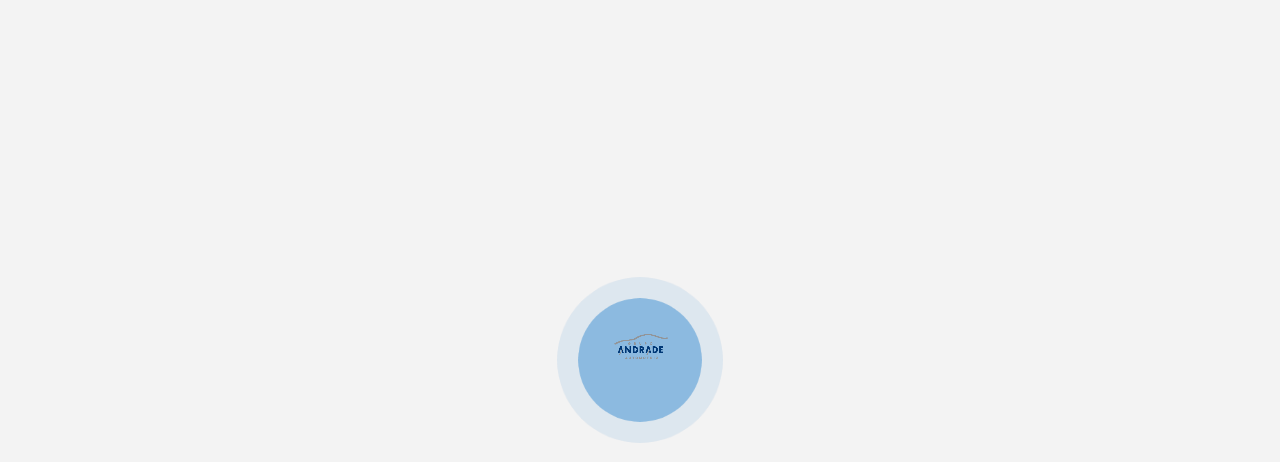

--- FILE ---
content_type: application/javascript
request_url: https://grupoandrade.com/main.d6646b8bdd6ed043.js
body_size: 152136
content:
"use strict";(self.webpackChunkWeb_Andrade=self.webpackChunkWeb_Andrade||[]).push([["main"],{3271:(Ke,io,g)=>{var Ue=g(6593),y=g(5861),e=g(5879),Dr=g(349),Y=g(9862),h=g(6814),c=g(6223),s=g(4221),m=g(6465),Or=g(7632),N=(()=>((N=N||{}).LOGIN="[Auth] Login",N.LoginByToken="[Auth] Login By Token",N.LOGIN_SUCCESS="[Auth] Login Success",N.LOGIN_SYSTEM="[Auth] Login System",N.SET_AUTH="[Auth] Set Login",N.LOGIN_FAILURE="[Auth] Login Failure",N.GET_PROFILE="[Auth] GET Login Profile",N.SET_PROFILE="[Auth] SET Login Profile",N.UPDATE_DATA="[Auth] Update User Data",N.LOGOUT="[Auth] Logout",N))();const Lr=(0,s.PH)(N.LOGIN_SYSTEM),Be=((0,s.PH)(N.LOGIN,(0,s.Ky)()),(0,s.PH)(N.LOGIN_SUCCESS,(0,s.Ky)())),Pr=(0,s.PH)(N.GET_PROFILE),vt=(0,s.PH)(N.SET_PROFILE,(0,s.Ky)()),pn=(0,s.PH)(N.SET_AUTH,(0,s.Ky)()),qe=(0,s.PH)(N.LOGIN_FAILURE,(0,s.Ky)()),Nr=(0,s.PH)(N.LOGOUT),Ur=(0,s.PH)(N.UPDATE_DATA,(0,s.Ky)());var z=(()=>((z=z||{}).System="SYSTEM",z.AdminEmpresa="ADMINISTRADOR",z.Cliente="CLIENTE",z))();const ro={user:{rol:z.System,menu:[],success:!1,rememberMe:!1,tokenType:void 0,accessToken:void 0,expiresOn:void 0},profile:{},response:{},error:{}},we=(0,s.Tz)({name:"userState",reducer:(0,s.Lq)(ro,(0,s.on)(Be,(n,{user:r})=>({...n,user:r})),(0,s.on)(vt,(n,{profile:r})=>({...n,profile:r})),(0,s.on)(Ur,(n,{user:r})=>({...n,...r})),(0,s.on)(pn,(n,{response:r})=>({...n,response:r})),(0,s.on)(qe,(n,{error:r})=>({...n,error:r})),(0,s.on)(Nr,()=>ro))});let qr=(()=>{class n{}return n.\u0275fac=function(t){return new(t||n)},n.\u0275mod=e.oAB({type:n}),n.\u0275inj=e.cJS({imports:[s.Aw.forFeature(we.name,we.reducer)]}),n})();var v=(()=>((v=v||{}).GET_ALL_MAKES="[Servicios] Get Marcas",v.SET_ALL_MAKES="[Servicios] Set Marcas",v.RESET_ALL_MAKES="[Servicios] Reset Marcas",v.GET_ALL_DEALERS="[Servicios] Get Sucursales",v.GET_DEALERS_BY_MAKE_ID="[Servicios] Get Sucursales by make",v.SET_ALL_DEALERS="[Servicios] Set Sucursales",v.GET_ALL_MODELS="[Servicios] Get Modelos",v.SET_ALL_MODELS="[Servicios] Set Modelos",v.GET_ALL_MODELYEARS="[Servicios] Get Anios",v.SET_ALL_MODELYEARS="[Servicios] Set Anios",v.GET_ALL_TRIMS="[Servicios] Get Versiones",v.SET_ALL_TRIMS="[Servicios] Set Versiones",v.GET_VEHICLE="[Services] Get Vehicle",v.SET_VEHICLE="[Servicios] Get Vehicle",v.GET_ALL_CAMPAIGNS="[Servicios] Get Campa\xf1ias",v.SET_ALL_CAMPAIGNS="[Servicios] Set Campa\xf1ias",v.GET_ALL_SERVICES="[Servicios] Get Servicios",v.SET_ALL_SERVICES="[Servicios] Set Servicios",v.GET_ALL_AGENTS="[Servicios] Get Agentes",v.SET_ALL_AGENTS="[Servicios] Set Agentes",v.GET_ALL_DATES="[Servicios] Get Fechas",v.SET_ALL_DATES="[Servicios] Set Fechas",v.GET_ALL_SCHEDULES="[Servicios] Get Horarios",v.SET_ALL_SCHEDULES="[Servicios] Set Horarios",v.SET_APPOINTMENTS="[Servicios] Set Tipo de Servicio",v.GET_ALL_MAKES_INTELIMOTORS="[Servicios] Get Marcas Intelimotors",v.SET_ALL_MAKES_INTELIMOTORS="[Servicios] Set Marcas Intelimotors",v.RESET_ALLS="[Servicios] Reset Todo",v))();(0,s.PH)(v.GET_ALL_MAKES);const ao=(0,s.PH)(v.SET_ALL_MAKES,(0,s.Ky)()),Fr=(0,s.PH)(v.RESET_ALL_MAKES),dn=((0,s.PH)(v.GET_ALL_DEALERS),(0,s.PH)(v.GET_DEALERS_BY_MAKE_ID,(0,s.Ky)())),Ct=(0,s.PH)(v.SET_ALL_DEALERS,(0,s.Ky)()),xt=(0,s.PH)(v.GET_ALL_MODELS,(0,s.Ky)()),It=(0,s.PH)(v.SET_ALL_MODELS,(0,s.Ky)()),so=(0,s.PH)(v.GET_ALL_MODELYEARS,(0,s.Ky)()),Tt=(0,s.PH)(v.SET_ALL_MODELYEARS,(0,s.Ky)()),lo=(0,s.PH)(v.GET_ALL_TRIMS,(0,s.Ky)()),At=(0,s.PH)(v.SET_ALL_TRIMS,(0,s.Ky)()),co=(0,s.PH)(v.GET_VEHICLE,(0,s.Ky)()),bt=(0,s.PH)(v.SET_VEHICLE,(0,s.Ky)()),un=((0,s.PH)(v.GET_ALL_CAMPAIGNS),(0,s.PH)(v.SET_ALL_CAMPAIGNS,(0,s.Ky)())),mn=(0,s.PH)(v.SET_APPOINTMENTS,(0,s.Ky)()),po=(0,s.PH)(v.GET_ALL_SERVICES,(0,s.Ky)()),St=(0,s.PH)(v.SET_ALL_SERVICES,(0,s.Ky)()),uo=(0,s.PH)(v.GET_ALL_AGENTS,(0,s.Ky)()),je=(0,s.PH)(v.SET_ALL_AGENTS,(0,s.Ky)()),mo=(0,s.PH)(v.GET_ALL_DATES,(0,s.Ky)()),Mt=(0,s.PH)(v.SET_ALL_DATES,(0,s.Ky)()),go=(0,s.PH)(v.GET_ALL_SCHEDULES,(0,s.Ky)()),yt=(0,s.PH)(v.SET_ALL_SCHEDULES,(0,s.Ky)()),Gr=(0,s.PH)(v.RESET_ALLS),_o={makes:[],make:null,makeId:0,models:[],model:null,modelId:0,modelYears:[],modelYear:null,modelYearId:0,trims:[],trim:null,trimId:0,vehicle:null,dealers:[],dealer:null,dealerId:0,campaigns:[],campaign:0,appointments:!1,services:[],service:null,agents:[],agent:null,agentId:"",dates:[],date:null,schedules:[],schedule:null,query:"",timer:""},H=(0,s.Tz)({name:"servicesState",reducer:(0,s.Lq)(_o,(0,s.on)(mn,(n,{appointments:r})=>({...n,appointments:r})),(0,s.on)(ao,(n,{makes:r})=>({...n,makes:r})),(0,s.on)(dn,(n,{makeId:r})=>({...n,makeId:r})),(0,s.on)(Ct,(n,{dealers:r})=>({...n,dealers:r})),(0,s.on)(xt,(n,{dealerId:r,makeId:t})=>({...n,dealerId:r,makeId:t})),(0,s.on)(It,(n,{models:r})=>({...n,models:r})),(0,s.on)(so,(n,{dealerId:r,makeId:t,modelId:o})=>({...n,dealerId:r,makeId:t,modelId:o})),(0,s.on)(Tt,(n,{modelYears:r})=>({...n,modelYears:r})),(0,s.on)(lo,(n,{dealerId:r,makeId:t,modelId:o,modelYearId:i})=>({...n,dealerId:r,makeId:t,modelId:o,nodelYearId:i})),(0,s.on)(At,(n,{trims:r})=>({...n,trims:r})),(0,s.on)(co,(n,{dealerId:r,makeId:t,modelId:o,modelYearId:i,trimId:a})=>({...n,dealerId:r,makeId:t,modelId:o,nodelYearId:i,trimId:a})),(0,s.on)(bt,(n,{vehicle:r})=>({...n,vehicle:r})),(0,s.on)(po,(n,{dealerId:r})=>({...n,dealerId:r})),(0,s.on)(St,(n,{services:r})=>({...n,services:r})),(0,s.on)(uo,(n,{query:r})=>({...n,query:r})),(0,s.on)(je,(n,{agents:r})=>({...n,agents:r})),(0,s.on)(mo,(n,{dealerId:r,agentId:t})=>({...n,dealerId:r,agentId:t})),(0,s.on)(Mt,(n,{dates:r})=>({...n,dates:r})),(0,s.on)(go,(n,{dealerId:r,agentId:t,timer:o})=>({...n,dealerId:r,agentId:t,timer:o})),(0,s.on)(yt,(n,{schedules:r})=>({...n,schedules:r})),(0,s.on)(un,(n,{campaigns:r})=>({...n,campaigns:r})),(0,s.on)(Gr,()=>_o))});let Rr=(()=>{class n{}return n.\u0275fac=function(t){return new(t||n)},n.\u0275mod=e.oAB({type:n}),n.\u0275inj=e.cJS({imports:[s.Aw.forFeature(H.name,H.reducer)]}),n})();var J=(()=>((J=J||{}).GET_SLIDERS="[RSS] Get SLIDERS",J.SET_SLIDERS="[RSS] Set SLIDERS",J.RESET_SLIDERS="[RSS] Reset SLIDERS",J.GET_REVIEW="[RSS] Get REVIEW",J.SET_REVIEW="[RSS] Set REVIEW",J.RESET_REVIEW="[RSS] Reset REVIEW",J))();const Yr=(0,s.PH)(J.GET_SLIDERS),gn=(0,s.PH)(J.SET_SLIDERS,(0,s.Ky)()),zr=(0,s.PH)(J.RESET_SLIDERS),Jr=(0,s.PH)(J.GET_REVIEW),_n=(0,s.PH)(J.SET_REVIEW,(0,s.Ky)()),ho=((0,s.PH)(J.RESET_REVIEW),{sliders:[],reviews:[]}),We=(0,s.Tz)({name:"localState",reducer:(0,s.Lq)(ho,(0,s.on)(gn,(n,{sliders:r})=>({...n,sliders:r})),(0,s.on)(_n,(n,{reviews:r})=>({...n,reviews:r})),(0,s.on)(zr,()=>ho))});let Vr=(()=>{class n{}return n.\u0275fac=function(t){return new(t||n)},n.\u0275mod=e.oAB({type:n}),n.\u0275inj=e.cJS({imports:[s.Aw.forFeature(We.name,We.reducer)]}),n})();var V=(()=>((V=V||{}).GET_RSS="[RSS] Get RSS",V.SET_RSS="[RSS] Set RSS",V.RESET_RSS="[RSS] Reset RSS",V.GET_FEED="[RSS] Get FEED",V.SET_FEED="[RSS] Set FEED",V.RESET_FEED="[RSS] Reset FEED",V))();(0,s.PH)(V.GET_RSS);const hn=(0,s.PH)(V.SET_RSS,(0,s.Ky)()),Qr=(0,s.PH)(V.RESET_RSS),$r=(0,s.PH)(V.GET_FEED),fn=(0,s.PH)(V.SET_FEED,(0,s.Ky)()),fo=((0,s.PH)(V.RESET_FEED),{rss:[],feed:[]}),Xe=(0,s.Tz)({name:"rssState",reducer:(0,s.Lq)(fo,(0,s.on)(hn,(n,{rss:r})=>({...n,rss:r})),(0,s.on)(fn,(n,{feed:r})=>({...n,feed:r})),(0,s.on)(Qr,()=>fo))});let Hr=(()=>{class n{}return n.\u0275fac=function(t){return new(t||n)},n.\u0275mod=e.oAB({type:n}),n.\u0275inj=e.cJS({imports:[s.Aw.forFeature(Xe.name,Xe.reducer)]}),n})();var A=(()=>((A=A||{}).GET_ALL_BRANDS="[Marcas] Obtiene Todas las Marcas",A.SET_ALL_BRANDS="[Marcas] Asigna Todas las Marcas",A.RESET_ALL_BRANDS="[Marcas] Reset Todas Marcas",A.GET_BRAND="[Marcas] Obtiene Una Marca",A.SET_BRAND="[Marcas] Asigna Una Marca",A.RESET_BRAND="[Marcas] Reset Una Marca",A.GET_ALL_DEALERS="[Marcas] Todas las Sucursales",A.GET_USED_DEALERS="[Marcas] Sucursales con Seminuevos",A.GET_DEALERS_BY_BRANDID="[Marcas] Sucursales por ID Marca",A.SET_ALL_DEALERS="[Marcas] Asigna Todas las Sucursales",A.RESET_ALL_DEALERS="[Marcas] Reset Todas las Sucursales",A.GET_DEALER="[Marcas] Obtiene Una Sucursal",A.SET_DEALER="[Marcas] Asigna Una Sucursal",A.RESET_DEALER="[Marcas] Reset Una Sucursal",A.GET_SOURCES="[Marcas] Obtiene todas las campa\xf1as",A.SET_SOURCES="[Marcas] Asigna las campa\xf1as",A.RESET_SOURCES="[Marcas] Reset Todas las campa\xf1as",A.SET_MAP_DEALER="[Marcas] Asigna Ubicacion de Una Sucursal",A))();const Kr=(0,s.PH)(A.GET_ALL_BRANDS),vo=(0,s.PH)(A.SET_ALL_BRANDS,(0,s.Ky)()),Co=(0,s.PH)(A.RESET_ALL_BRANDS),Br=(0,s.PH)(A.GET_BRAND,(0,s.Ky)()),Zt=(0,s.PH)(A.SET_BRAND,(0,s.Ky)()),xo=(0,s.PH)(A.RESET_BRAND),Io=((0,s.PH)(A.GET_ALL_DEALERS),(0,s.PH)(A.GET_USED_DEALERS)),To=(0,s.PH)(A.GET_DEALERS_BY_BRANDID,(0,s.Ky)()),kt=(0,s.PH)(A.SET_ALL_DEALERS,(0,s.Ky)()),et=(0,s.PH)(A.RESET_ALL_DEALERS),tt=(0,s.PH)(A.GET_DEALER,(0,s.Ky)()),nt=(0,s.PH)(A.SET_DEALER,(0,s.Ky)()),Ao=(0,s.PH)(A.RESET_DEALER),vn=(0,s.PH)(A.GET_SOURCES),bo=(0,s.PH)(A.SET_SOURCES,(0,s.Ky)()),So=(0,s.PH)(A.RESET_SOURCES),Fe=(0,s.PH)(A.SET_MAP_DEALER,(0,s.Ky)()),Ge={brands:[],brand:null,brandId:0,dealers:[],dealer:null,dealerId:0,map:{show:!1,dealer:{},options:{draggable:!1},center:{lat:19.42847,lng:-99.12766},positions:[{lat:19.42847,lng:-99.12766}],zoom:12},sources:[]},Ce=(0,s.Tz)({name:"brandState",reducer:(0,s.Lq)(Ge,(0,s.on)(vo,(n,{brands:r})=>({...n,brands:r})),(0,s.on)(Co,n=>({...n,brands:Ge.brands})),(0,s.on)(Zt,(n,{brand:r})=>({...n,brand:r})),(0,s.on)(xo,n=>({...n,brand:Ge.brand})),(0,s.on)(To,(n,{brandId:r})=>({...n,brandId:r})),(0,s.on)(kt,(n,{dealers:r})=>({...n,dealers:r})),(0,s.on)(et,n=>({...n,dealers:Ge.dealers})),(0,s.on)(tt,(n,{dealerId:r})=>({...n,dealerId:r})),(0,s.on)(nt,(n,{dealer:r})=>({...n,dealer:r})),(0,s.on)(Ao,n=>({...n,dealer:Ge.dealer})),(0,s.on)(Fe,(n,{map:r})=>({...n,map:r})),(0,s.on)(bo,(n,{sources:r})=>({...n,sources:r})),(0,s.on)(So,n=>({...n,sources:Ge.sources})))});let jr=(()=>{class n{}return n.\u0275fac=function(t){return new(t||n)},n.\u0275mod=e.oAB({type:n}),n.\u0275inj=e.cJS({imports:[s.Aw.forFeature(Ce.name,Ce.reducer)]}),n})();var x=(()=>((x=x||{}).SET_INFO="[AUTOS] Set Info",x.SET_AUTOS="[AUTOS] Set Autos",x.GET_INDICATOR="[AUTOS] Get Indicador",x.SET_INDICATOR="[AUTOS] Set Indicador",x.UPDATE_INDICATORS="[AUTOS] Update All Indicadors",x.SET_PRICES="[AUTOS] Set Precios",x.SET_SEGMENTS="[AUTOS] Set Segmentos",x.SET_POWERS="[AUTOS] Set Potencia",x.SET_PERFORMANCES="[AUTOS] Set Redimiento",x.SET_TRANSMISSIONS="[AUTOS] Set Transmision",x.SET_MAKES="[AUTOS] Set Marcas",x.SET_MODELS="[AUTOS] Set Modelos",x.SET_YEARS="[AUTOS] Set Anios",x.SET_TRIMS="[AUTOS] Set Versiones",x.SET_COLORS="[AUTOS] Set Colores",x.SET_FUELS="[AUTOS] Set Fuels",x.SET_DEALERS="[AUTOS] Set Dealer ID",x.SET_FILTER="[AUTOS] Set Filtro",x.SET_PAGINATION="[AUTOS] Set Paginacion",x.SET_AUTO_ID="[AUTOS] Set Auto By Id",x.SET_AUTO="[AUTOS] Set Auto",x.SET_LOADING="[AUTOS] Set Loading",x.SET_TRIMS_AUTO="[AUTOS] Set Trims Auto",x.RESET_VEHICLE="[Vehicle] Delete Vehicle",x.RESET_AUTOS="[Vehicle] Delete Vehicles and filters",x))();const Mo=(0,s.PH)(x.SET_INFO,(0,s.Ky)()),Ee=(0,s.PH)(x.SET_FILTER,(0,s.Ky)()),Cn=(0,s.PH)(x.SET_AUTOS,(0,s.Ky)()),xe=(0,s.PH)(x.SET_PAGINATION,(0,s.Ky)()),me=(0,s.PH)(x.GET_INDICATOR,(0,s.Ky)()),yo=(0,s.PH)(x.SET_PRICES,(0,s.Ky)()),Zo=(0,s.PH)(x.SET_SEGMENTS,(0,s.Ky)()),ko=(0,s.PH)(x.SET_YEARS,(0,s.Ky)()),wo=(0,s.PH)(x.SET_MAKES,(0,s.Ky)()),Eo=(0,s.PH)(x.SET_MODELS,(0,s.Ky)()),Do=(0,s.PH)(x.SET_TRANSMISSIONS,(0,s.Ky)()),Oo=(0,s.PH)(x.SET_POWERS,(0,s.Ky)()),Lo=(0,s.PH)(x.SET_PERFORMANCES,(0,s.Ky)()),Po=(0,s.PH)(x.SET_FUELS,(0,s.Ky)()),Re=((0,s.PH)(x.SET_DEALERS,(0,s.Ky)()),(0,s.PH)(x.UPDATE_INDICATORS,(0,s.Ky)())),No=(0,s.PH)(x.SET_AUTO_ID,(0,s.Ky)()),xn=(0,s.PH)(x.SET_AUTO,(0,s.Ky)()),Wr=(0,s.PH)(x.SET_LOADING,(0,s.Ky)()),Xr=(0,s.PH)(x.SET_TRIMS_AUTO,(0,s.Ky)()),Uo=(0,s.PH)(x.RESET_VEHICLE),qo=(0,s.PH)(x.RESET_AUTOS);var _=(()=>((_=_||{}).SEGMENT="segment",_.MAKE="make",_.MODEL="model",_.YEAR="year",_.TRIM="trim",_.POWER="power",_.PRICE="price",_.PERFORMANCE="performance",_.TRANSMISSION="transmission",_.KILOMETERS="kilometers",_.SEARCH="search",_.RANGE="range",_.FUEL="fuel",_.DEALER="dealer",_))(),U=(()=>((U=U||{}).authorizationHeader="Authorization",U.applicationJson="application/json",U.bearer="Bearer",U.messageHeader="Message",U.paginationPageHeader="X-Pagination-Current-Page",U.paginationItemsPerPageHeader="X-Pagination-Per-Page",U.paginationTotalPagesHeader="X-Pagination-Total-Pages",U.paginationTotalItemsHeader="X-Pagination-Total-Entries",U.textPlain="text/plain",U))();const Fo={info:{title:null,description:null,type:"nuevos",dealerId:null,makeId:null,make:null,modelId:null,modelYearId:null,vehicleId:null},filter:{},autos:[],pagination:{page:1,itemsPerPage:12,pageFirst:0},segments:{selection:null,options:[],indicator:_.SEGMENT},years:{selection:null,options:[],indicator:_.YEAR},makes:{selection:null,options:[],indicator:_.MAKE},models:{selection:null,options:[],indicator:_.MODEL},transmissions:{selection:null,options:[],indicator:_.TRANSMISSION},powers:{selection:null,options:[],indicator:_.POWER},performances:{selection:null,options:[],indicator:_.PERFORMANCE},fuels:{selection:null,options:[],indicator:_.FUEL},prices:{minPrice:0,maxPrice:0,stepPrice:0,minCost:0,maxCost:0,rangePrices:[0,100],indicator:_.PRICE},indicator:"",vehicle:null,trimsFilter:null,loading:!1,refresh:null},F=(0,s.Tz)({name:"autosState",reducer:(0,s.Lq)(Fo,(0,s.on)(Mo,(n,{info:r})=>({...n,info:r})),(0,s.on)(Ee,(n,{filter:r})=>({...n,filter:r,loading:!0})),(0,s.on)(Cn,(n,{autos:r})=>({...n,autos:r,loading:!1})),(0,s.on)(xe,(n,{pagination:r})=>({...n,pagination:r})),(0,s.on)(me,(n,{indicator:r})=>({...n,indicator:r})),(0,s.on)(yo,(n,{prices:r})=>({...n,prices:r})),(0,s.on)(Zo,(n,{segments:r})=>({...n,segments:r})),(0,s.on)(ko,(n,{years:r})=>({...n,years:r})),(0,s.on)(wo,(n,{makes:r})=>({...n,makes:r})),(0,s.on)(Eo,(n,{models:r})=>({...n,models:r})),(0,s.on)(Do,(n,{transmissions:r})=>({...n,transmissions:r})),(0,s.on)(Oo,(n,{powers:r})=>({...n,powers:r})),(0,s.on)(Lo,(n,{performances:r})=>({...n,performances:r})),(0,s.on)(Po,(n,{fuels:r})=>({...n,fuels:r})),(0,s.on)(Re,(n,{refresh:r})=>({...n,refresh:r})),(0,s.on)(No,(n,{vehicleType:r,vehicleId:t})=>({...n,info:{...n.info,type:r,vehicleId:t},loading:!0})),(0,s.on)(xn,(n,{vehicle:r})=>({...n,vehicle:r,loading:!1})),(0,s.on)(Xr,(n,{filter:r})=>({...n,trimsFilter:r})),(0,s.on)(Wr,(n,{loading:r})=>({...n,vehicle:r})),(0,s.on)(Uo,n=>({...n,vehicle:null,loading:!1})),(0,s.on)(qo,()=>Fo))});let ea=(()=>{class n{}return n.\u0275fac=function(t){return new(t||n)},n.\u0275mod=e.oAB({type:n}),n.\u0275inj=e.cJS({imports:[s.Aw.forFeature(F.name,F.reducer)]}),n})();var K=(()=>((K=K||{}).ALL_PROMOS="[Promociones] Obtener Todas las Pomociones",K.FILTER_PROMOS="[Promociones] Obtener Pomociones Filtradas",K.COLOR_PROMOS="[Promociones] Asigna el Color de Pomociones",K.SET_PROMOS="[Promociones] Asigna las Pomociones",K.RESET_PROMOS="[Promociones] Reset Promociones",K))();const ta=(0,s.PH)(K.ALL_PROMOS),Go=(0,s.PH)(K.FILTER_PROMOS,(0,s.Ky)()),In=(0,s.PH)(K.COLOR_PROMOS,(0,s.Ky)()),ot=(0,s.PH)(K.SET_PROMOS,(0,s.Ky)()),na=(0,s.PH)(K.RESET_PROMOS),Ro={makeId:0,dealerId:0,promotions:[],fondoClass:"ga-bg-s2",textClass:"text-white"},Ye=(0,s.Tz)({name:"promoState",reducer:(0,s.Lq)(Ro,(0,s.on)(Go,(n,{makeId:r,dealerId:t})=>({...n,makeId:r,dealerId:t})),(0,s.on)(In,(n,{fondoClass:r,textClass:t})=>({...n,fondoClass:r,textClass:t})),(0,s.on)(ot,(n,{promotions:r})=>({...n,promotions:r})),(0,s.on)(na,()=>Ro))});let oa=(()=>{class n{}return n.\u0275fac=function(t){return new(t||n)},n.\u0275mod=e.oAB({type:n}),n.\u0275inj=e.cJS({imports:[s.Aw.forFeature(Ye.name,Ye.reducer)]}),n})();var b=(()=>((b=b||{}).GET_PORTAL_MAKES="[Information] Get Marcas Portal",b.GET_MAKES="[Information] Get Marcas",b.SET_MAKES="[Information] Set Marcas",b.RESET_MAKES="[Information] Reset Marcas",b.GET_MODELS="[Information] Get Modelos",b.SET_MODELS="[Information] Set Modelos",b.GET_YEARS="[Information] Get Anios",b.SET_YEARS="[Information] Set Anios",b.GET_TRIMS="[Information] Get Versiones",b.SET_TRIMS="[Information] Set Versiones",b.GET_CAMPAIGNS="[Information] Get Campa\xf1ias",b.SET_CAMPAIGNS="[Information] Set Campa\xf1ias",b.GET_DEALERS="[Information] Get Sucursales",b.GET_DEALERS_BY_MAKE_ID="[Information] Get Sucursales by make",b.GET_DEALERS_BY_PORTAL_MAKE_ID="[Information] Get Sucursales by Portal make",b.SET_DEALERS="[Information] Set Sucursales",b.RESET_ALL="[Information] Reset Todo",b))();const ia=(0,s.PH)(b.GET_PORTAL_MAKES),Yo=(0,s.PH)(b.GET_MAKES),it=(0,s.PH)(b.SET_MAKES,(0,s.Ky)()),ra=(0,s.PH)(b.RESET_MAKES),zo=(0,s.PH)(b.GET_MODELS,(0,s.Ky)()),wt=(0,s.PH)(b.SET_MODELS,(0,s.Ky)()),Jo=(0,s.PH)(b.GET_YEARS,(0,s.Ky)()),Et=(0,s.PH)(b.SET_YEARS,(0,s.Ky)()),Vo=(0,s.PH)(b.GET_TRIMS,(0,s.Ky)()),Dt=(0,s.PH)(b.SET_TRIMS,(0,s.Ky)()),Tn=((0,s.PH)(b.GET_CAMPAIGNS),(0,s.PH)(b.SET_CAMPAIGNS,(0,s.Ky)())),aa=(0,s.PH)(b.GET_DEALERS),sa=(0,s.PH)(b.GET_DEALERS_BY_MAKE_ID,(0,s.Ky)()),An=(0,s.PH)(b.GET_DEALERS_BY_PORTAL_MAKE_ID,(0,s.Ky)()),Me=(0,s.PH)(b.SET_DEALERS,(0,s.Ky)()),la=(0,s.PH)(b.RESET_ALL),bn={makes:[],makeId:0,models:[],modelId:0,modelYears:[],modelYearId:0,trims:[],trimId:0,dealers:[],dealerId:0,campaigns:[],campaignId:0},Ie=(0,s.Tz)({name:"informationState",reducer:(0,s.Lq)(bn,(0,s.on)(it,(n,{makes:r})=>({...n,makes:r})),(0,s.on)(ra,n=>({...n,makes:bn.makes})),(0,s.on)(zo,(n,{makeId:r})=>({...n,makeId:r})),(0,s.on)(wt,(n,{models:r})=>({...n,models:r})),(0,s.on)(Jo,(n,{makeId:r})=>({...n,makeId:r})),(0,s.on)(Et,(n,{modelYears:r})=>({...n,modelYears:r})),(0,s.on)(Vo,(n,{makeId:r,modelId:t,modelYearId:o})=>({...n,makeId:r,modelId:t,modelYearId:o})),(0,s.on)(Dt,(n,{trims:r})=>({...n,trims:r})),(0,s.on)(Tn,(n,{campaigns:r})=>({...n,campaigns:r})),(0,s.on)(sa,(n,{makeId:r})=>({...n,makeId:r})),(0,s.on)(An,(n,{makeId:r})=>({...n,makeId:r})),(0,s.on)(Me,(n,{dealers:r})=>({...n,dealers:r})),(0,s.on)(la,()=>bn))});let ca=(()=>{class n{}return n.\u0275fac=function(t){return new(t||n)},n.\u0275mod=e.oAB({type:n}),n.\u0275inj=e.cJS({imports:[s.Aw.forFeature(Ie.name,Ie.reducer)]}),n})();var k=(()=>((k=k||{}).GET_ALL_MAKES="[TestDrive] Get Marcas",k.SET_ALL_MAKES="[TestDrive] Set Marcas",k.SET_MAKE="[TestDrive] Set Marca",k.RESET_ALL_MAKES="[TestDrive] Reset Marcas",k.GET_ALL_MODELS="[TestDrive] Get Modelos",k.SET_ALL_MODELS="[TestDrive] Set Modelos",k.GET_ALL_YEARS="[TestDrive] Get Anios",k.SET_ALL_YEARS="[TestDrive] Set Anios",k.GET_ALL_TRIMS="[TestDrive] Get Versiones",k.SET_ALL_TRIMS="[TestDrive] Set Versiones",k.GET_ALL_DEALERS="[TestDrive] Get Sucursales",k.GET_DEALER_BY_ID="[TestDrive] Get Sucursal por Id",k.SET_ALL_DEALERS="[TestDrive] Set Sucursales",k.SET_DEALER_ID="[TestDrive] Set Id Sucursal",k.SET_DEALER="[TestDrive] Set Sucursal",k.REGISTER_TEST_DRIVE="[TestDrive] Register TestDrive",k.RESET_ALLS="[TestDrive] Reset Todo",k))();const Qo=(0,s.PH)(k.GET_ALL_MAKES,(0,s.Ky)()),$o=(0,s.PH)(k.SET_ALL_MAKES,(0,s.Ky)()),pa=(0,s.PH)(k.SET_MAKE,(0,s.Ky)()),Ho=(0,s.PH)(k.RESET_ALL_MAKES),Sn=(0,s.PH)(k.GET_ALL_MODELS,(0,s.Ky)()),Ot=(0,s.PH)(k.SET_ALL_MODELS,(0,s.Ky)()),Ko=(0,s.PH)(k.GET_ALL_YEARS,(0,s.Ky)()),Lt=(0,s.PH)(k.SET_ALL_YEARS,(0,s.Ky)()),Bo=(0,s.PH)(k.GET_ALL_TRIMS,(0,s.Ky)()),Pt=(0,s.PH)(k.SET_ALL_TRIMS,(0,s.Ky)()),Nt=(0,s.PH)(k.GET_ALL_DEALERS,(0,s.Ky)()),Ut=(0,s.PH)(k.SET_ALL_DEALERS,(0,s.Ky)()),da=(0,s.PH)(k.SET_DEALER,(0,s.Ky)()),ua=(0,s.PH)(k.SET_DEALER,(0,s.Ky)()),jo=((0,s.PH)(k.REGISTER_TEST_DRIVE,(0,s.Ky)()),(0,s.PH)(k.RESET_ALLS),{makes:[],make:null,makeId:0,models:[],model:null,modelId:0,modelYears:[],modelYear:null,modelYearId:0,trims:[],trim:null,trimId:0,dealers:[],dealer:null,dealerId:0,loading:!1}),Te=(0,s.Tz)({name:"testDriverState",reducer:(0,s.Lq)(jo,(0,s.on)(Qo,(n,{dealerId:r})=>({...n,dealerId:r??0,loading:!0})),(0,s.on)($o,(n,{makes:r})=>({...n,makes:r,loading:!1})),(0,s.on)(pa,(n,{make:r})=>({...n,make:r,loading:!1})),(0,s.on)(Ho,n=>({...n,makes:jo.makes})),(0,s.on)(Sn,(n,{makeId:r,dealerId:t})=>({...n,mmakeId:r,dealerId:t??0,loading:!0})),(0,s.on)(Ot,(n,{models:r})=>({...n,models:r,loading:!1})),(0,s.on)(Ko,(n,{makeId:r,modelId:t,dealerId:o})=>({...n,mmakeId:r,modelId:t,dealerId:o??0,loading:!0})),(0,s.on)(Lt,(n,{modelYears:r})=>({...n,modelYears:r,loading:!1})),(0,s.on)(Bo,(n,{makeId:r,modelId:t,modelYearId:o,dealerId:i})=>({...n,mmakeId:r,modelId:t,modelYearId:o,dealerId:i??0,loading:!0})),(0,s.on)(Pt,(n,{trims:r})=>({...n,trims:r,loading:!1})),(0,s.on)(Nt,(n,{makeId:r})=>({...n,makeId:r,loading:!0})),(0,s.on)(Ut,(n,{dealers:r})=>({...n,dealers:r,loading:!1})),(0,s.on)(da,(n,{dealer:r})=>({...n,dealer:r,loading:!1})),(0,s.on)(ua,(n,{dealerId:r})=>({...n,dealerId:r,loading:!1})))});let ma=(()=>{class n{}return n.\u0275fac=function(t){return new(t||n)},n.\u0275mod=e.oAB({type:n}),n.\u0275inj=e.cJS({imports:[s.Aw.forFeature(Te.name,Te.reducer)]}),n})();var D=(()=>((D=D||{}).GET_ALL_BRANDS="[Valuation] Get Marcas",D.SET_ALL_BRANDS="[Valuation] Set Marcas",D.GET_ALL_MODELS="[Valuation] Get Modelos",D.SET_ALL_MODELS="[Valuation] Set Modelos",D.GET_ALL_YEARS="[Valuation] Get Anios",D.SET_ALL_YEARS="[Valuation] Set Anios",D.GET_ALL_TRIMS="[Valuation] Get Versiones",D.SET_ALL_TRIMS="[Valuation] Set Versiones",D.GET_VALUATION="[Valuation] Get Valuation",D.SET_VALUATION="[Valuation] Set Valuation",D.GET_OFFER="[Valuation] Get Offer",D.SET_OFFER="[Valuation] Set Offer",D.SET_ERROR="[Valuation] Set error",D.RESET_ALLS="[Valuation] Reset Todo",D))();const Wo=(0,s.PH)(D.GET_ALL_BRANDS),Mn=(0,s.PH)(D.SET_ALL_BRANDS,(0,s.Ky)()),Xo=(0,s.PH)(D.GET_ALL_MODELS,(0,s.Ky)()),qt=(0,s.PH)(D.SET_ALL_MODELS,(0,s.Ky)()),ei=(0,s.PH)(D.GET_ALL_YEARS,(0,s.Ky)()),Ft=(0,s.PH)(D.SET_ALL_YEARS,(0,s.Ky)()),ti=(0,s.PH)(D.GET_ALL_TRIMS,(0,s.Ky)()),Gt=(0,s.PH)(D.SET_ALL_TRIMS,(0,s.Ky)()),ga=(0,s.PH)(D.GET_VALUATION,(0,s.Ky)()),_a=(0,s.PH)(D.SET_VALUATION,(0,s.Ky)()),ni=(0,s.PH)(D.GET_OFFER,(0,s.Ky)()),oi=(0,s.PH)(D.SET_OFFER,(0,s.Ky)()),ii=(0,s.PH)(D.SET_ERROR,(0,s.Ky)()),ri=(0,s.PH)(D.RESET_ALLS),ai={brands:[],brand:null,brandId:"",models:[],model:null,modelId:"",modelYears:[],modelYear:null,modelYearId:"",trims:[],trim:null,trimId:"",valuationRequest:null,valuation:null,offer:null,error:null,loading:!1},ge=(0,s.Tz)({name:"valuationState",reducer:(0,s.Lq)(ai,(0,s.on)(Wo,n=>({...n,loading:!0})),(0,s.on)(Mn,(n,{brands:r})=>({...n,brands:r,loading:!1})),(0,s.on)(Xo,(n,{brandId:r})=>({...n,makeId:r,loading:!0})),(0,s.on)(qt,(n,{models:r})=>({...n,models:r,loading:!1})),(0,s.on)(ei,(n,{brandId:r,modelId:t})=>({...n,makeId:r,modelId:t,loading:!0})),(0,s.on)(Ft,(n,{modelYears:r})=>({...n,modelYears:r,loading:!1})),(0,s.on)(ti,(n,{brandId:r,modelId:t,modelYearId:o})=>({...n,makeId:r,modelId:t,modelYearId:o,loading:!0})),(0,s.on)(Gt,(n,{trims:r})=>({...n,trims:r,loading:!1})),(0,s.on)(ga,(n,{valuationRequest:r})=>({...n,valuationRequest:r,loading:!0})),(0,s.on)(_a,(n,{valuation:r})=>({...n,valuation:r,loading:!1})),(0,s.on)(ni,(n,{valuationRequest:r})=>({...n,valuationRequest:r,loading:!0})),(0,s.on)(oi,(n,{offer:r})=>({...n,offer:r,loading:!1})),(0,s.on)(ii,(n,{error:r})=>({...n,error:r,loading:!1})),(0,s.on)(ri,()=>ai))});let ha=(()=>{class n{}return n.\u0275fac=function(t){return new(t||n)},n.\u0275mod=e.oAB({type:n}),n.\u0275inj=e.cJS({imports:[s.Aw.forFeature(ge.name,ge.reducer)]}),n})();var X=g(9397),w=g(7634),T=g(7398),S=g(6306),Z=g(2096);const rt=(0,s.P1)(we.selectUser,n=>n),yn=(0,s.P1)(we.selectUser,n=>n?.rol),fa=((0,s.P1)(we.selectProfile,n=>n),(0,s.P1)(we.selectError,n=>n)),va=(0,s.P1)(We.selectSliders,n=>n),Ca=(0,s.P1)(We.selectReviews,n=>n),xa=((0,s.P1)(Xe.selectRss,n=>n),(0,s.P1)(Xe.selectFeed,n=>n)),Ia=(0,s.P1)(Ce.selectBrands,n=>n),si=(0,s.P1)(Ce.selectBrand,n=>n),Zn=(0,s.P1)(Ce.selectDealers,n=>n),ye=(0,s.P1)(Ce.selectDealer,n=>n),Ta=(0,s.P1)(Ce.selectMap,n=>n),kn=(0,s.P1)(Ce.selectSources,n=>n),Aa=(0,s.P1)(Ye.selectPromotions,n=>n),ba=(0,s.P1)(Ye.selectFondoClass,n=>n),Sa=(0,s.P1)(Ye.selectTextClass,n=>n),wn=(0,s.P1)(F.selectInfo,n=>n),Rt=(0,s.P1)(F.selectInfo,n=>n?.type),Yt=(0,s.P1)(F.selectFilter,n=>n),Ma=(0,s.P1)(F.selectAutos,n=>n),En=(0,s.P1)(F.selectPagination,n=>n),ya=((0,s.P1)(F.selectSegments,n=>n),(0,s.P1)(F.selectYears,n=>n),(0,s.P1)(F.selectMakes,n=>n),(0,s.P1)(F.selectModels,n=>n),(0,s.P1)(F.selectTransmissions,n=>n),(0,s.P1)(F.selectPowers,n=>n),(0,s.P1)(F.selectPerformances,n=>n),(0,s.P1)(F.selectFuels,n=>n),(0,s.P1)(F.selectPrices,n=>n)),li=n=>(0,s.P1)(F.selectAutosStateState,r=>{let t={options:[],selection:null,indicator:""};switch(n){case _.PRICE:break;case _.SEGMENT:t=r.segments;break;case _.POWER:t=r.powers;break;case _.PERFORMANCE:t=r.performances;break;case _.TRANSMISSION:t=r.transmissions;break;case _.MAKE:t=r.makes;break;case _.MODEL:t=r.models;break;case _.YEAR:t=r.years;break;case _.TRIM:break;case _.FUEL:t=r.fuels;break;case _.DEALER:t={options:[],selection:null,indicator:_.DEALER}}return t}),ka=(0,s.P1)(F.selectVehicle,n=>n),ci=(0,s.P1)(F.selectLoading,n=>n),zt=(0,s.P1)(H.selectAppointments,n=>n),wa=((0,s.P1)(H.selectMakes,n=>n),(0,s.P1)(H.selectCampaigns,n=>n),(0,s.P1)(H.selectDealers,n=>n)),Ea=(0,s.P1)(H.selectModels,n=>n),Da=(0,s.P1)(H.selectModelYears,n=>n),Oa=(0,s.P1)(H.selectTrims,n=>n),La=(0,s.P1)(H.selectVehicle,n=>n),Pa=(0,s.P1)(H.selectServices,n=>n),Na=(0,s.P1)(H.selectAgents,n=>n),Ua=(0,s.P1)(H.selectDates,n=>n),qa=(0,s.P1)(H.selectSchedules,n=>n),Fa=(0,s.P1)(Te.selectMakes,n=>n),Ga=(0,s.P1)(Te.selectModels,n=>n),Ra=(0,s.P1)(Te.selectModelYears,n=>n),Ya=(0,s.P1)(Te.selectTrims,n=>n),za=(0,s.P1)(Te.selectDealers,n=>n),Ja=((0,s.P1)(Te.selectDealer,n=>n),(0,s.P1)(ge.selectBrands,n=>n)),Va=(0,s.P1)(ge.selectModels,n=>n),Qa=(0,s.P1)(ge.selectModelYears,n=>n),$a=(0,s.P1)(ge.selectTrims,n=>n),Ha=(0,s.P1)(ge.selectValuation,n=>n),Ka=(0,s.P1)(ge.selectOffer,n=>n),Ba=(0,s.P1)(ge.selectError,n=>n),Dn=(0,s.P1)(Ie.selectMakes,n=>n),ja=(0,s.P1)(Ie.selectModels,n=>n),Wa=(0,s.P1)(Ie.selectModelYears,n=>n),Xa=(0,s.P1)(Ie.selectTrims,n=>n),On=(0,s.P1)(Ie.selectDealers,n=>n);(0,s.P1)(Ie.selectCampaigns,n=>n);var De,pi=g(7582);const Ln=new e.OlP("SHOULD_DISABLE_LOGGER"),Jt=(...n)=>{};let L=(()=>{class n{constructor(t){this.log=console.log.bind(console.log),this.error=console.error.bind(console.error),this.warn=console.warn.bind(console.warn),this.debug=console.debug.bind(console.debug),this.clear=console.clear.bind(console.clear),t&&(this.log=Jt,this.debug=Jt)}}return n.\u0275fac=function(t){return new(t||n)(e.LFG(Ln))},n.\u0275prov=e.Yz7({token:n,factory:n.\u0275fac,providedIn:"root"}),n})(),di=((De=class oo{constructor(r){r&&(oo.log=Jt,oo.debug=Jt)}}).log=console.log.bind(console.log),De.debug=console.debug.bind(console.debug),De.error=console.error.bind(console.error),De.warn=console.warn.bind(console.warn),De.clear=console.clear.bind(console.clear),De);di=(0,pi.gn)([(0,pi.fM)(0,(0,e.tBr)(Ln))],di);let es=(()=>{class n{static forRoot(t){return{ngModule:n,providers:[{provide:Ln,useValue:t}]}}}return n.\u0275fac=function(t){return new(t||n)},n.\u0275mod=e.oAB({type:n}),n.\u0275inj=e.cJS({}),n})();var ui=g(8504);const O_api="https://www.grupoandrade.com:8181/",O_autosNuevos="Vehicles/GetFilteredSpecificNewVehicles",Q=`${O_api}api/`,Ze={headers:new Y.WM({"Content-Type":"application/json","App-Name":"grupoandrade.com"})};let P=(()=>{class n{constructor(t,o){this.$logger=t,this.http=o}get(t){return this.http.get(`${Q}${t}`,Ze)}post(t,o){return this.http.post(`${Q}${t}`,o,Ze)}put(t,o){return this.http.put(`${Q}${t}`,o,Ze)}delete(t){return this.http.delete(`${Q}${t}`,Ze)}downloadFile(t){return this.http.get(`${Q}${t}`,{responseType:"blob"}).pipe((0,T.U)(o=>o))}getFile(t){return this.http.get(`${Q}${t}`,{responseType:"blob"}).pipe((0,T.U)(o=>o))}getText(t){return this.http.get(`${Q}${t}`,{responseType:"text"}).pipe((0,T.U)(o=>o))}getNewAutoIndicator(t){return new Promise(o=>{let i={};this.http.post(`${Q}Vehicles/GetNewVehicleIndicator`,t,Ze).subscribe({next:a=>{null!=a&&(i=a),o(i)},error:a=>{this.$logger.log("Error",a),o(i)}})})}getUsedAutoIndicator(t){return new Promise(o=>{let i={};this.http.post(`${Q}Vehicles/GetUsedVehicleIndicator`,t,Ze).subscribe({next:a=>{null!=a&&(i=a),o(i)},error:a=>{this.$logger.log("Error",a),o(i)}})})}postVehiculo(t,o,i){let a=new Y.WM({"Content-Type":"application/json","App-Name":"grupoandrade.com"});i?.page&&(a=a.set(U.paginationPageHeader,""+i.page),a=a.set(U.paginationItemsPerPageHeader,""+i.itemsPerPage));let l={data:null,success:!1,responseCode:500,pagination:{},message:"Error al obtener consulta lista de autos"};return new Promise(p=>{this.http.post(`${Q}${t}`,o,{headers:a,observe:"response"}).subscribe(d=>{let u=d.status;u>=400&&u<=500?(l.success=!1,l.responseCode=u,l.message=d.headers.get(U.messageHeader)||"Error al obtener consulta lista de autos"):u>=200&&u<=300&&(l.success=!0,l.responseCode=200,l.message="ok",l.data=d.body,l.pagination=this.getPaginationHeaders(d.headers,i?.pageFirst)),p(l)},d=>{this.$logger.log("Error",d),p(l)})})}getAutoIndicator(t,o){let i={};return new Promise(a=>{this.http.post(`${Q}${t}`,o,Ze).subscribe({next:l=>{this.IsExstsObject(l)&&(i=l),a(i)},error:l=>{this.$logger.log("\u{1f680} ~ file: GA.service.ts:159 ~ this.http.post ~ error:",l),a(i)}})})}getAutos(t,o,i){let a=new Y.WM({"Content-Type":"application/json","App-Name":"grupoandrade.com"});i?.page&&(a=a.set(U.paginationPageHeader,""+i.page),a=a.set(U.paginationItemsPerPageHeader,""+i.itemsPerPage));let l={data:null,success:!1,responseCode:500,pagination:{},message:"Error al obtener consulta lista de autos"};return this.http.post(`${Q}${t}`,o,{headers:a,observe:"response"}).pipe((0,T.U)(p=>{let d=p.status;return d>=400&&d<=500?(l.success=!1,l.responseCode=d,l.message=p.headers.get(U.messageHeader)||"Error al obtener consulta lista de autos"):d>=200&&d<=300&&(l.success=!0,l.responseCode=200,l.message="ok",l.data=p.body,l.pagination=this.getPaginationHeaders(p.headers,i?.pageFirst)),l}))}getVehicleById(t,o){return new Promise((i,a)=>{let l=new Y.WM({"Content-Type":"application/json","App-Name":"grupoandrade.com"});this.http.get("seminuevos"===t?`${Q}Vehicles/GetUsedVehicleById/${o}`:`${Q}Vehicles/GetSpecificNewVehicleById/${o}`,{headers:l}).subscribe({next:u=>{i(u)},error:u=>{a(u)}})})}getPaginationHeaders(t,o=0){return{pageFirst:o,page:Number(t.get(U.paginationPageHeader.toLowerCase())??0),totalPages:Number(t.get(U.paginationTotalPagesHeader.toLowerCase())??0),itemsPerPage:Number(t.get(U.paginationItemsPerPageHeader.toLowerCase())??0),totalItems:Number(t.get(U.paginationTotalItemsHeader.toLowerCase())??0)}}IsExstsObject(t){return null!=t&&""!==t}registerOnBulletin(t){return new Promise((o,i)=>{let a=new Y.WM({"Content-Type":"application/x-www-form-urlencoded","App-Name":"grupoandrade.com"});var p=`${Q}Web/RegisterOnBulletin`;const d=new Y.LE({fromObject:{email:t}});this.http.post(p,d,{headers:a}).subscribe({next:f=>{o(f)},error:f=>{i(f)}})})}getComplaintDepartment(){let t=[];return this.http.get(`${Q}Web/ComplaintDepartments`,Ze).pipe((0,T.U)(o=>(this.IsExstsObject(o)&&(t=o),t)),(0,S.K)(o=>(this.$logger.log("\u{1f680} ~ file: GA.service.ts:69 ~ GAService ~ map ~ error:",o),(0,ui._)("Error al cargar Departamentos!"))))}registerCompliant(t){return new Promise((o,i)=>{let a=new Y.WM({"Content-Type":"application/json","App-Name":"grupoandrade.com"});this.http.post(`${Q}Web/RegisterComplaint`,t,{headers:a}).subscribe({next:u=>{o(u)},error:u=>{i(u)}})})}testing(){const a=new URLSearchParams;return a.append("params",JSON.stringify({token:"0c3f755627e8c2211b2ac6821a3296cd1980616438AAEB51EDCE91E2308689C30363BC2A"})),this.http.post("/wialon/ajax.html?svc=token/login",a.toString(),{headers:{"Content-Type":"application/x-www-form-urlencoded"}})}}return n.\u0275fac=function(t){return new(t||n)(e.LFG(L),e.LFG(Y.eN))},n.\u0275prov=e.Yz7({token:n,factory:n.\u0275fac,providedIn:"root"}),n})();var Vt=g(8180);const mi=`${O_api}api/`,gi={headers:new Y.WM({"Content-Type":"application/json","App-Name":"grupoandrade.com"})};let ee=(()=>{class n{constructor(t,o,i){this.$logger=t,this._store=o,this._http=i,this.userAuth={rol:z.System,menu:[],success:!1,rememberMe:!1,tokenType:void 0,accessToken:void 0,expiresOn:void 0},this._store.pipe((0,s.Ys)(rt)).subscribe(a=>{this.userAuth={...a}})}userLogin(t){this.$logger.log("\u{1f680} ************** SESION CLIENTE TokenService ************");let o=t?.rememberMe||!1;return this._http.post(`${mi}Profile/Login`,t,gi).pipe((0,Vt.q)(1),(0,X.b)(i=>{let a=i;return this._store.dispatch(pn({response:a||{}})),a?.success?(this.userAuth={rol:z.Cliente,menu:[],success:a.success,rememberMe:o,appUserId:a.appUserId,userId:a.userId,tokenType:a.tokenType,accessToken:a.accessToken,expiresOn:a.expiresOn},this._store.dispatch(Be({user:this.userAuth})),this._store.dispatch(Pr())):this._store.dispatch(qe({error:{ok:!1,error:"Error al iniciar session!",severity:"error"}})),this.userAuth}),(0,S.K)(i=>{this.$logger.log("\u{1f680} ~ file: token.service.ts:59 ~ TokenService ~ map ~ error:",i);let a="",l="",p="";switch(i.status){case 403:a="warn",l="Cuenta Bloqueada",p="La cuenta bloqueada, demasiados intentos fallidos. Despu\xe9s de 5 minutos, intentalo nuevamente.";break;case 401:a="error",l="Datos Incorrectos",p="El usuario/password es incorrecto.";break;case 405:a="success",l="Confirmar Cuenta",p="Debes completar el registro con las instrucciones del email que recibiste.";break;default:a="error",l="Servicio no disponible",p="Conexi\xf3n ha servicios fallida. "}let d=i;return d.severity=a,d.summary=l,d.detail=p,this._store.dispatch(qe({error:d||{}})),(0,Z.of)(this.userAuth)}))}systemLogin(){return this.$logger.log("\u{1f680} ~~~~~~~~~~~~~~~~~ SESION SYSTEMA TokenService  ~~~~~~~~~~~~~~~~~ "),this._http.get(`${mi}Profile/GetToken`,gi).pipe((0,Vt.q)(1),(0,X.b)(t=>{let o=t;return this._store.dispatch(pn({response:o||{}})),o?.success?(this.userAuth={rol:z.System,menu:[],success:o.success,rememberMe:!0,appUserId:o.appUserId,userId:o.userId,tokenType:o.tokenType,accessToken:o.accessToken,expiresOn:o.expiresOn},this._store.dispatch(Be({user:this.userAuth})),this._store.dispatch(vt({profile:{}}))):this._store.dispatch(qe({error:{ok:!1,error:"Error al iniciar session!",severity:"error"}})),this.userAuth}),(0,S.K)(t=>{this.$logger.log("\u{1f680} ~ file: token.service.ts:107 ~ TokenService ~ returnthis._http.get<any> ~ error:",t);let o=t;return o.severity="error",this._store.dispatch(qe({error:o||{}})),(0,Z.of)(this.userAuth)}))}isAuthenticated(){let t=!1,o=this.userAuth?.accessToken,i=this.userAuth?.expiresOn;return this.existsObject(o)&&this.existsObject(i)&&(t=this.isTokenExpired(i)),t}isUserAuthenticated(){let t=!1;if(this.userAuth?.rol!=z.System){let i=this.userAuth?.accessToken,a=this.userAuth?.expiresOn;this.existsObject(i)&&this.existsObject(a)&&(t=this.isTokenExpired(a))}return t}getUser(){return this.userAuth}getRol(){return this._store.pipe((0,s.Ys)(yn))}getAsyncUser(){return new Promise(t=>{this._store.pipe((0,s.Ys)(rt)).subscribe(o=>{this.userAuth={...o},t(this.userAuth)})})}getAsyncUserToken(){return new Promise(t=>{this._store.pipe((0,s.Ys)(rt)).subscribe(o=>{o?.tokenType&&o?.accessToken&&(this.TOKEN=`${o?.tokenType} ${o?.accessToken}`),t(this.TOKEN)})})}getUserRole(){let t="",o=this.userAuth?.rol;return this.$logger.log("Role: --\x3e ",o),this.existsObject(o)&&(t=o),t}getToken(){let t=null,o=this.userAuth?.tokenType,i=this.userAuth?.accessToken;return this.existsObject(o)&&this.existsObject(i)&&(t=`${o} ${i}`),t}isTokenExpired(t){try{const o=(new Date).toUTCString();this.$logger.log("UTC TODAY NOW-=====>>>>>",o);const i=new Date(o),a=new Date(t||i).toUTCString();this.$logger.log("UTC TODAY EXPIRES-=>>>>>",a);return new Date(a).getTime()/1e3>i.getTime()/1e3}catch(o){return this.$logger.log("\u{1f680} ~ file: token.service.ts:99 ~ TokenService ~ isTokenExpired ~ error:",o),!1}}existsObject(t){return null!=t&&""!==t}}return n.\u0275fac=function(t){return new(t||n)(e.LFG(L),e.LFG(s.yh),e.LFG(Y.eN))},n.\u0275prov=e.Yz7({token:n,factory:n.\u0275fac,providedIn:"root"}),n})();var I=g(4087),Pn=g(6280);let ts=(()=>{class n{constructor(t,o,i,a,l,p,d){this.$logger=t,this._actions$=o,this._gaService=i,this._tkService=a,this._store=l,this._router=p,this.db=d,this.LogIn$=(0,m.GW)(()=>this._actions$.pipe((0,m.l4)(N.LOGIN),(0,m.IC)(u=>[this._store.select(yn)]),(0,X.b)(([{login:u},f])=>{this.$logger.log("\u{1f680} ******** AuthEffects ~ ONLY LOGIN CLIENTE: ****"),this.$logger.log("\u{1f680} ~ file: auth.effects.ts:51 ~ AuthEffects ~ tap ~ login:",u),this._tkService.userLogin(u)})),{functional:!0,dispatch:!1}),this.LogInSystem$=(0,m.GW)(()=>this._actions$.pipe((0,m.l4)(N.LOGIN_SYSTEM),(0,X.b)(u=>{this.$logger.log("\u{1f680} ******** AuthEffects ~ ONLY LOGIN SYSTEM: ****"),this._tkService.systemLogin()})),{functional:!0,dispatch:!1}),this.LogInSuccess$=(0,m.GW)(()=>this._actions$.pipe((0,m.l4)(N.LOGIN_SUCCESS),(0,m.IC)(u=>[this._store.select(yn)]),(0,X.b)(([{user:u},f])=>{this.UserIndexDB(u||{})})),{functional:!0,dispatch:!1}),this.LogInProfile$=(0,m.GW)(()=>this._actions$.pipe((0,m.l4)(N.GET_PROFILE),(0,w.z)(()=>this._gaService.get("Profile/GetProfile").pipe((0,T.U)(u=>vt({profile:u||{}})),(0,S.K)(()=>(0,Z.of)(vt({profile:{}}))))))),this.LogInUserUpdate$=(0,m.GW)(()=>this._actions$.pipe((0,m.l4)(N.SET_PROFILE),(0,m.IC)(u=>[this._store.select(rt)]),(0,X.b)(([{profile:u},f])=>{let C=u||{};if(C?.name){let $={...f||{},name:C?.name,secondName:C?.secondName,lastName:C?.lastName,middleName:C?.middleName,email:C?.email};this._store.dispatch(Be({user:$}))}})),{functional:!0,dispatch:!1}),this.LogOut=(0,m.GW)(()=>this._actions$.pipe((0,m.l4)(N.LOGOUT),(0,X.b)(u=>{localStorage.clear(),sessionStorage.clear(),this.$logger.log("\u{1f680} ~ file: auth.effects.ts ~ line 144 ~ AuthEffects ~LogOut LogOut",u),this._store.dispatch(Lr()),this._router.navigate(["/"])})),{dispatch:!1})}UserIndexDB(t){this.db.getByKey("seguridad",1).subscribe(o=>{this.$logger.log("\u{1f680} ~ file: auth.effects.ts:168 ~ AuthEffects ~ this.db.getByKey ~ result:",o),null==o||null==o?this.db.add("seguridad",{id:1,state:t}).subscribe(i=>{this.$logger.log("ADD STORE: ",i)}):this.db.update("seguridad",{id:1,state:t}).subscribe(i=>{this.$logger.log("UPDATE STORE: ",i)})},o=>{this.$logger.log("\u{1f680} ~ file: auth.effects.ts:180 ~ AuthEffects ~ this.db.getByKey ~ error:",o)})}}return n.\u0275fac=function(t){return new(t||n)(e.LFG(L),e.LFG(m.eX),e.LFG(P),e.LFG(ee),e.LFG(s.yh),e.LFG(I.F0),e.LFG(Pn.ys))},n.\u0275prov=e.Yz7({token:n,factory:n.\u0275fac}),n})(),ns=(()=>{class n{constructor(t){this.http=t,this.headers=new Y.WM({"Content-Type":"application/json"})}getImages(){return this.http.get("assets/site/data/slides.json",{headers:this.headers}).pipe((0,T.U)(t=>t?.data))}getReviews(){return this.http.get("assets/site/data/reviews.json",{headers:this.headers}).pipe((0,T.U)(t=>t.data))}}return n.\u0275fac=function(t){return new(t||n)(e.LFG(Y.eN))},n.\u0275prov=e.Yz7({token:n,factory:n.\u0275fac,providedIn:"root"}),n})(),os=(()=>{class n{constructor(t,o){this._actions$=t,this._localService=o,this.GetSliders$=(0,m.GW)(()=>this._actions$.pipe((0,m.l4)(J.GET_SLIDERS),(0,w.z)(()=>this._localService.getImages().pipe((0,T.U)(i=>gn({sliders:i||[]})),(0,S.K)(()=>(0,Z.of)(gn({sliders:[]}))))))),this.GetReviews$=(0,m.GW)(()=>this._actions$.pipe((0,m.l4)(J.GET_REVIEW),(0,w.z)(()=>this._localService.getReviews().pipe((0,T.U)(i=>_n({reviews:i||[]})),(0,S.K)(()=>(0,Z.of)(_n({reviews:[]})))))))}}return n.\u0275fac=function(t){return new(t||n)(e.LFG(m.eX),e.LFG(ns))},n.\u0275prov=e.Yz7({token:n,factory:n.\u0275fac}),n})();const _i=`${O_api}`,hi={headers:new Y.WM({"Content-Type":"application/json","App-Name":"grupoandrade.com"})};let is=(()=>{class n{constructor(t){this.http=t}getRssData(){return this.http.get(`${_i}api/Information/GetRss`,hi).pipe((0,T.U)(t=>t))}getFeedData(t){return this.http.get(`${_i}Feed/${t}`,hi).pipe((0,T.U)(o=>o))}}return n.\u0275fac=function(t){return new(t||n)(e.LFG(Y.eN))},n.\u0275prov=e.Yz7({token:n,factory:n.\u0275fac,providedIn:"root"}),n})(),rs=(()=>{class n{constructor(t,o){this._actions$=t,this._informationService=o,this.GetRss$=(0,m.GW)(()=>this._actions$.pipe((0,m.l4)(V.GET_RSS),(0,w.z)(()=>this._informationService.getRssData().pipe((0,T.U)(i=>hn({rss:i||[]})),(0,S.K)(()=>(0,Z.of)(hn({rss:[]}))))))),this.GetFeed$=(0,m.GW)(()=>this._actions$.pipe((0,m.l4)(V.GET_FEED),(0,w.z)(()=>this._informationService.getFeedData(1).pipe((0,T.U)(i=>fn({feed:i||[]})),(0,S.K)(()=>(0,Z.of)(fn({feed:[]})))))))}}return n.\u0275fac=function(t){return new(t||n)(e.LFG(m.eX),e.LFG(is))},n.\u0275prov=e.Yz7({token:n,factory:n.\u0275fac}),n})();var Nn=g(4664);let as=(()=>{class n{constructor(t,o,i,a){var l=this;this.$logger=t,this.actions$=o,this.gaService=i,this._store=a,this.GetIndicators$=(0,m.GW)(()=>this.actions$.pipe((0,m.l4)(x.GET_INDICATOR),(0,m.IC)(({})=>[this._store.select(Rt),this._store.select(Yt)]),(0,X.b)(function(){var p=(0,y.Z)(function*([{indicator:d},u,f]){let C="nuevos"==u?"Vehicles/GetNewVehicleIndicator":"Vehicles/GetUsedVehicleIndicator",E=f??{},$={filter:E,indicator:d};const ue=yield l.gaService.getAutoIndicator(`${C}`,$);let j=ue?.options||[];switch(d){case _.PRICE:let _t=ue?.minValue||0,no=ue?.maxValue||0;l._store.dispatch(yo({prices:{minPrice:_t,maxPrice:no,stepPrice:0,minCost:_t,maxCost:no,rangePrices:[0,100],indicator:_.PRICE}}));break;case _.SEGMENT:let kr=E?.segmentOptions||null;l._store.dispatch(Zo({segments:{selection:kr?kr[0]:null,options:j,indicator:_.SEGMENT}}));break;case _.POWER:let wr=E?.powerOptions||null;l._store.dispatch(Oo({powers:{selection:wr?wr[0]:null,options:j,indicator:_.POWER}}));break;case _.PERFORMANCE:let Er=E?.performanceOptions||null;l._store.dispatch(Lo({performances:{selection:Er?Er[0]:null,options:j,indicator:_.PERFORMANCE}}));break;case _.TRANSMISSION:l._store.dispatch(Do({transmissions:{selection:E?.transmission||null,options:j,indicator:_.TRANSMISSION}}));break;case _.MAKE:l._store.dispatch(wo({makes:{selection:E?.makeId||null,options:j,indicator:_.MAKE}}));break;case _.MODEL:l._store.dispatch(Eo({models:{selection:E?.modelId||null,options:j,indicator:_.MODEL}}));break;case _.YEAR:j.sort((ht,ft)=>(ft.value??"")>(ht.value??"")?1:(ht.value??"")>(ft.value??"")?-1:0),l._store.dispatch(ko({years:{selection:E?.modelYearId||null,options:j,indicator:_.YEAR}}));break;case _.TRIM:break;case _.FUEL:j.sort((ht,ft)=>(ht.text??"")>(ft.text??"")?1:(ft.text??"")>(ht.text??"")?-1:0),l._store.dispatch(Po({fuels:{selection:E?.fuel||null,options:j,indicator:_.FUEL}}));break;case _.DEALER:break;default:l.$logger.log("--- N/A ---")}});return function(d){return p.apply(this,arguments)}}())),{functional:!0,dispatch:!1}),this.SetFilters$=(0,m.GW)(()=>this.actions$.pipe((0,m.l4)(x.SET_FILTER),(0,m.IC)(p=>[this._store.select(Rt),this._store.select(En)]),(0,X.b)(([{filter:p},d,u])=>{this.gaService.getAutos(`${"nuevos"==d?O_autosNuevos:"Vehicles/GetFilteredUsedVehicles"}`,p,u).subscribe({next:C=>{const E=C?.data??[];for(const $ of E)$.promotion=!1;this._store.dispatch(Cn({autos:E})),this._store.dispatch(xe({pagination:C?.pagination??{}}))},error:C=>{this.$logger.error("\u{1f680} ~ file: auto.effects.ts:136 ~ AutoEffects ~ this.gaService.getAutos ~ error:",C),this._store.dispatch(Cn({autos:[]})),this._store.dispatch(xe({pagination:{}}))}})})),{functional:!0,dispatch:!1}),this.UpdateAllIndicators$=(0,m.GW)(()=>this.actions$.pipe((0,m.l4)(x.UPDATE_INDICATORS),(0,m.IC)(p=>[this._store.select(Rt)]),(0,X.b)(([{refresh:p},d])=>{let u=p;u!=_.PRICE&&this._store.dispatch(me({indicator:_.PRICE})),u!=_.SEGMENT&&this._store.dispatch(me({indicator:_.SEGMENT})),u!=_.YEAR&&this._store.dispatch(me({indicator:_.YEAR})),u!=_.MAKE&&this._store.dispatch(me({indicator:_.MAKE})),u!=_.MODEL&&this._store.dispatch(me({indicator:_.MODEL})),u!=_.TRANSMISSION&&this._store.dispatch(me({indicator:_.TRANSMISSION})),u!=_.POWER&&this._store.dispatch(me({indicator:_.POWER})),u!=_.PERFORMANCE&&this._store.dispatch(me({indicator:_.PERFORMANCE})),u!=_.FUEL&&this._store.dispatch(me({indicator:_.FUEL}))})),{functional:!0,dispatch:!1}),this.SetVehicleId$=(0,m.GW)(()=>this.actions$.pipe((0,m.l4)(x.SET_AUTO_ID),(0,Nn.w)(function(){var p=(0,y.Z)(function*(d){try{const f=d.vehicleType,C=d.vehicleId;var u=yield l.gaService.getVehicleById(f,C);return xn({vehicle:u})}catch(f){return xn({vehicle:{error:f}})}});return function(d){return p.apply(this,arguments)}}())))}}return n.\u0275fac=function(t){return new(t||n)(e.LFG(L),e.LFG(m.eX),e.LFG(P),e.LFG(s.yh))},n.\u0275prov=e.Yz7({token:n,factory:n.\u0275fac}),n})(),ss=(()=>{class n{constructor(t,o){this.actions$=t,this.gaService=o,this.GetAllPromos$=(0,m.GW)(()=>this.actions$.pipe((0,m.l4)(K.ALL_PROMOS),(0,w.z)(()=>this.gaService.get("Web/Promociones").pipe((0,T.U)(i=>ot({promotions:i||[]})),(0,S.K)(()=>(0,Z.of)(ot({promotions:[]}))))))),this.GetFiltersPromos$=(0,m.GW)(()=>this.actions$.pipe((0,m.l4)(K.FILTER_PROMOS),(0,w.z)(({makeId:i,dealerId:a})=>this.gaService.get(`Web/Promociones/${i}/${a}`).pipe((0,T.U)(l=>ot({promotions:l||[]})),(0,S.K)(()=>(0,Z.of)(ot({promotions:[]})))))))}}return n.\u0275fac=function(t){return new(t||n)(e.LFG(m.eX),e.LFG(P))},n.\u0275prov=e.Yz7({token:n,factory:n.\u0275fac}),n})();function Qt(n){const t=function ls(n){const r=["Lunes","Martes","Miercoles","Jueves","Viernes","S\xe1bado","Domingo"];for(var t=[],o=n.trim().split(" ")??[],i=[],a=[],l=0;l<o.length;){var p="";const u=o[l];if(""!=u){if(r.includes(u))for(p+=u;l<o.length-1&&!r.includes(o[l+1]);)p+=" "+o[l+1],l++;i.push(p),l++}}for(l=0;l<i.length;){var d=i[l];if(d.indexOf("de")<0)for(;l<i.length-1&&(d+=" "+i[++l],!(i[l].indexOf("de")>0)););a.push(d),l++}return a.forEach(u=>{var f=u.split("de"),C=f[1].trim().split(" a "),E={day:f[0].trim().toLocaleUpperCase(),start:fi(C[0]),end:fi(C[1])};t.push(E)}),t}(n.schedule??"");let o="";t.forEach(i=>{o+=`${""!=o?" |":""} [${i.day} ${i.start} - ${i.end} Hrs.]`}),n.scheduleShort=o}function fi(n){const t=n.trim().replace("a.m.","AM").replace("p.m.","PM").split(/(AM|PM)/),o=Number(t[0]),i=t[1];let a="",l=t[0].trim().padStart(2,"0");return a="AM"===i?12===o?"00:00":`${l}:00`:12===o?`${l}:00`:`${o+12}:00`,a}let cs=(()=>{class n{constructor(t,o){this.actions$=t,this.gaService=o,this.GetAllBrands$=(0,m.GW)(()=>this.actions$.pipe((0,m.l4)(A.GET_ALL_BRANDS),(0,w.z)(()=>this.gaService.get("Information/GetPortalMakes").pipe((0,T.U)(i=>(i.push({id:37,name:"INTERNATIONAL",vinLength:17,pathLogo:"Logo_International.png",appointments:!1}),i.forEach(l=>l.pathLogo=`https://grupoandrade.com/Imagenes/LogoMarcas/${l.pathLogo}`),i.sort((l,p)=>l.name.localeCompare(p.name)),vo({brands:i||[]}))),(0,S.K)(()=>(0,Z.of)(Co())))))),this.GetBrandById$=(0,m.GW)(()=>this.actions$.pipe((0,m.l4)(A.GET_BRAND),(0,w.z)(({brandId:i})=>this.gaService.get(`Information/GetPortalMakeById/${i}`).pipe((0,T.U)(a=>Zt({brand:a||{}})),(0,S.K)(()=>(0,Z.of)(xo())))))),this.GetAllDealers$=(0,m.GW)(()=>this.actions$.pipe((0,m.l4)(A.GET_ALL_DEALERS),(0,w.z)(()=>this.gaService.get("Information/GetAllDealers").pipe((0,T.U)(i=>(i.forEach(a=>Qt(a)),kt({dealers:i||[]}))),(0,S.K)(()=>(0,Z.of)(et())))))),this.GetUsedDealers$=(0,m.GW)(()=>this.actions$.pipe((0,m.l4)(A.GET_USED_DEALERS),(0,w.z)(()=>this.gaService.get("Information/GetAllDealers").pipe((0,T.U)(i=>{const a=i.filter(l=>l.whatsappUsedcars);return a.forEach(l=>Qt(l)),kt({dealers:a||[]})}),(0,S.K)(()=>(0,Z.of)(et())))))),this.GetDealersByMakeId$=(0,m.GW)(()=>this.actions$.pipe((0,m.l4)(A.GET_DEALERS_BY_BRANDID),(0,w.z)(({brandId:i})=>this.gaService.get(`Information/GetDealersByPortalMakeId/${i}`).pipe((0,T.U)(a=>(a.forEach(l=>Qt(l)),kt({dealers:a||[]}))),(0,S.K)(()=>(0,Z.of)(et())))))),this.GetDealerById$=(0,m.GW)(()=>this.actions$.pipe((0,m.l4)(A.GET_DEALER),(0,w.z)(({dealerId:i})=>this.gaService.get(`Web/Dealer/${i}`).pipe((0,T.U)(a=>(Qt(a),nt({dealer:a||{}}))),(0,S.K)(()=>(0,Z.of)(nt({dealer:{}}))))))),this.GetSources$=(0,m.GW)(()=>this.actions$.pipe((0,m.l4)(A.GET_SOURCES),(0,w.z)(()=>this.gaService.get("Information/GetSources").pipe((0,T.U)(i=>{const a=i.filter(l=>"TodosVenta"!==l.clave);return bo({sources:a||[]})}),(0,S.K)(()=>(0,Z.of)(So()))))))}}return n.\u0275fac=function(t){return new(t||n)(e.LFG(m.eX),e.LFG(P))},n.\u0275prov=e.Yz7({token:n,factory:n.\u0275fac}),n})(),ps=(()=>{class n{constructor(t,o,i,a){this.$logger=t,this.actions$=o,this.gaService=i,this._store=a,this.GetAllMakes$=(0,m.GW)(()=>this.actions$.pipe((0,m.l4)(v.GET_ALL_MAKES),(0,w.z)(()=>this.gaService.get("ServiceAppointment/GetMakes").pipe((0,T.U)(l=>ao({makes:l||[]})),(0,S.K)(()=>(0,Z.of)(Fr())))))),this.GetAllCampaigns$=(0,m.GW)(()=>this.actions$.pipe((0,m.l4)(v.GET_ALL_CAMPAIGNS),(0,w.z)(()=>this.gaService.get("Web/Medios").pipe((0,T.U)(l=>un({campaigns:l||[]})),(0,S.K)(()=>(0,Z.of)(un({campaigns:[]}))))))),this.GetDealersByMakeId$=(0,m.GW)(()=>this.actions$.pipe((0,m.l4)(v.GET_DEALERS_BY_MAKE_ID),(0,w.z)(({makeId:l})=>this.gaService.get(`ServiceAppointment/GetDealersByPortalMakeId/${l}`).pipe((0,T.U)(p=>{const d=p.map(u=>({...u,workshop:![14,47,48,52,53,54].includes(u.id??0)})).filter(u=>u.workshop);return Ct({dealers:d||[]})}),(0,S.K)(()=>(0,Z.of)(Ct({dealers:[]}))))))),this.GetdModels$=(0,m.GW)(()=>this.actions$.pipe((0,m.l4)(v.GET_ALL_MODELS),(0,m.IC)(l=>[this._store.select(zt)]),(0,X.b)(([{dealerId:l,makeId:p},d])=>{this.gaService.get(""+(d?`ServiceAppointment/GetFilter/${l}/Make/${p}/Model`:`Information/GetModelsByMakeId/${p}`)).subscribe(f=>{this._store.dispatch(It({models:f||[]}))},f=>{this.$logger.error("\u{1f680} ~ file: services.effects.ts:167 ~ ServicesEffects ~ this.gaService.get ~ error:",f),this._store.dispatch(It({models:[]}))})})),{functional:!0,dispatch:!1}),this.GetYearsByDealerAndMake$=(0,m.GW)(()=>this.actions$.pipe((0,m.l4)(v.GET_ALL_MODELYEARS),(0,m.IC)(l=>[this._store.select(zt)]),(0,X.b)(([{dealerId:l,makeId:p,modelId:d},u])=>{this.gaService.get(""+(u?`ServiceAppointment/GetFilter/${l}/Make/${p}/Model/${d}/ModelYear`:`Information/GetModelYearsByModelId/${d}`)).subscribe(C=>{this._store.dispatch(Tt({modelYears:C||[]}))},C=>{this.$logger.error("\u{1f680} ~ file: services.effects.ts:122 ~ ServicesEffects ~ this.gaService.get ~ error:",C),this._store.dispatch(Tt({modelYears:[]}))})})),{functional:!0,dispatch:!1}),this.GetdTrims$=(0,m.GW)(()=>this.actions$.pipe((0,m.l4)(v.GET_ALL_TRIMS),(0,m.IC)(l=>[this._store.select(zt)]),(0,X.b)(([{dealerId:l,makeId:p,modelId:d,modelYearId:u},f])=>{this.gaService.get(""+(f?`ServiceAppointment/GetFilter/${l}/Make/${p}/Model/${d}/ModelYear/${u}/Trim`:`Information/GetTrimsByModelYearId/${u}`)).subscribe($=>{this._store.dispatch(At({trims:$||[]}))},$=>{this.$logger.error("\u{1f680} ~ file: services.effects.ts:212 ~ ServicesEffects ~ this.gaService.get ~ error:",$),this._store.dispatch(At({trims:[]}))})})),{functional:!0,dispatch:!1}),this.GetVehicle$=(0,m.GW)(()=>this.actions$.pipe((0,m.l4)(v.GET_VEHICLE),(0,w.z)(({dealerId:l,makeId:p,modelId:d,modelYearId:u,trimId:f})=>this.gaService.get(`ServiceAppointment/GetVehicle/${l}/Make/${p}/Model/${d}/ModelYear/${u}/Trim/${f}/Vehicle`).pipe((0,T.U)(C=>bt({vehicle:C})),(0,S.K)(C=>(0,Z.of)(bt({vehicle:null}))))))),this.GetServicesByDealer$=(0,m.GW)(()=>this.actions$.pipe((0,m.l4)(v.GET_ALL_SERVICES),(0,w.z)(({dealerId:l})=>this.gaService.get(`ServiceAppointment/GetServices/${l}`).pipe((0,T.U)(p=>(p.sort((u,f)=>(this.isNumber(u.clave)?Number(u.clave):1e7)-(this.isNumber(f.clave)?Number(f.clave):1e7)),St({services:p||[]}))),(0,S.K)(()=>(0,Z.of)(St({services:[]}))))))),this.GetAgentsByDealerAndTimer$=(0,m.GW)(()=>this.actions$.pipe((0,m.l4)(v.GET_ALL_AGENTS),(0,w.z)(({query:l})=>this.gaService.get(`ServiceAppointment/GetAdvisers/${l}`).pipe((0,T.U)(p=>je({agents:p||[]})),(0,S.K)(()=>(0,Z.of)(je({agents:[]}))))))),this.GetDatesByDealerAndAgent$=(0,m.GW)(()=>this.actions$.pipe((0,m.l4)(v.GET_ALL_DATES),(0,w.z)(({dealerId:l,agentId:p})=>this.gaService.get(`ServiceAppointment/GetDays/${l}/${p}`).pipe((0,T.U)(d=>Mt({dates:d||[]})),(0,S.K)(()=>(0,Z.of)(Mt({dates:[]}))))))),this.GGetSchedulesByTimer$=(0,m.GW)(()=>this.actions$.pipe((0,m.l4)(v.GET_ALL_SCHEDULES),(0,w.z)(({dealerId:l,agentId:p,timer:d})=>this.gaService.get(`ServiceAppointment/GetTimes/${l}/${p}/${d}`).pipe((0,T.U)(u=>yt({schedules:u||[]})),(0,S.K)(()=>(0,Z.of)(yt({schedules:[]})))))))}isNumber(t){return null!=t&&""!==t&&!isNaN(Number(t.toString()))}}return n.\u0275fac=function(t){return new(t||n)(e.LFG(L),e.LFG(m.eX),e.LFG(P),e.LFG(s.yh))},n.\u0275prov=e.Yz7({token:n,factory:n.\u0275fac}),n})(),ds=(()=>{class n{constructor(t,o,i){this.actions$=t,this.gaService=o,this._store=i,this.GetPortalMakes$=(0,m.GW)(()=>this.actions$.pipe((0,m.l4)(b.GET_PORTAL_MAKES),(0,w.z)(()=>this.gaService.get("Information/GetPortalMakes").pipe((0,T.U)(a=>it({makes:a||[]})),(0,S.K)(()=>(0,Z.of)(it({makes:[]}))))))),this.GetMakes$=(0,m.GW)(()=>this.actions$.pipe((0,m.l4)(b.GET_MAKES),(0,w.z)(()=>this.gaService.get("Information/GetMakes").pipe((0,T.U)(a=>{const l=a.filter(p=>p.portalMakeId);return it({makes:l||[]})}),(0,S.K)(()=>(0,Z.of)(it({makes:[]}))))))),this.GetModels$=(0,m.GW)(()=>this.actions$.pipe((0,m.l4)(b.GET_MODELS),(0,w.z)(({makeId:a})=>this.gaService.get(`Information/GetModelsByMakeId/${a}`).pipe((0,T.U)(l=>wt({models:l||[]})),(0,S.K)(()=>(0,Z.of)(wt({models:[]}))))))),this.GetModelYears$=(0,m.GW)(()=>this.actions$.pipe((0,m.l4)(b.GET_YEARS),(0,w.z)(({modelId:l})=>this.gaService.get(`Information/GetModelYearsByModelId/${l}`).pipe((0,T.U)(p=>Et({modelYears:p||[]})),(0,S.K)(()=>(0,Z.of)(Et({modelYears:[]}))))))),this.GetTrims$=(0,m.GW)(()=>this.actions$.pipe((0,m.l4)(b.GET_TRIMS),(0,w.z)(({modelYearId:p})=>this.gaService.get(`Information/GetTrimsByModelYearId/${p}`).pipe((0,T.U)(d=>Dt({trims:d||[]})),(0,S.K)(()=>(0,Z.of)(Dt({trims:[]}))))))),this.GetDealers$=(0,m.GW)(()=>this.actions$.pipe((0,m.l4)(b.GET_DEALERS),(0,w.z)(()=>this.gaService.get("Information/GetAllDealers").pipe((0,T.U)(a=>Me({dealers:a||[]})),(0,S.K)(()=>(0,Z.of)(Me({dealers:[]}))))))),this.GetDealersByMakeId$=(0,m.GW)(()=>this.actions$.pipe((0,m.l4)(b.GET_DEALERS_BY_MAKE_ID),(0,w.z)(({makeId:a})=>this.gaService.get(`Information/GetDealersByMakeId/${a}`).pipe((0,T.U)(l=>Me({dealers:l||[]})),(0,S.K)(()=>(0,Z.of)(Me({dealers:[]}))))))),this.GetDealersByPortalMakeId$=(0,m.GW)(()=>this.actions$.pipe((0,m.l4)(b.GET_DEALERS_BY_PORTAL_MAKE_ID),(0,w.z)(({makeId:a})=>this.gaService.get(`Information/GetDealersByPortalMakeId/${a}`).pipe((0,T.U)(l=>Me({dealers:l||[]})),(0,S.K)(()=>(0,Z.of)(Me({dealers:[]}))))))),this.GetSources$=(0,m.GW)(()=>this.actions$.pipe((0,m.l4)(b.GET_CAMPAIGNS),(0,w.z)(()=>this.gaService.get("Information/GetSources").pipe((0,T.U)(a=>{const l=a.filter(p=>"TodosVenta"!==p.clave);return Tn({campaigns:l||[]})}),(0,S.K)(()=>(0,Z.of)(Tn({campaigns:[]})))))))}}return n.\u0275fac=function(t){return new(t||n)(e.LFG(m.eX),e.LFG(P),e.LFG(s.yh))},n.\u0275prov=e.Yz7({token:n,factory:n.\u0275fac}),n})(),us=(()=>{class n{constructor(t,o,i){this.actions$=t,this.gaService=o,this._store=i,this.GetMakes$=(0,m.GW)(()=>this.actions$.pipe((0,m.l4)(k.GET_ALL_MAKES),(0,w.z)(({dealerId:a})=>this.gaService.get(`Vehicles/GetAvailableMakesForTestDrive/${a&&a>0?a:""}`).pipe((0,T.U)(l=>$o({makes:l||[]})),(0,S.K)(()=>(0,Z.of)(Ho())))))),this.GetModels$=(0,m.GW)(()=>this.actions$.pipe((0,m.l4)(k.GET_ALL_MODELS),(0,w.z)(({makeId:a,dealerId:l})=>this.gaService.get(`Vehicles/GetAvailableModelsForTestDriveByMakeId/${a}/${l}`).pipe((0,T.U)(p=>Ot({models:p||[]})),(0,S.K)(()=>(0,Z.of)(Ot({models:[]}))))))),this.GetModelYears$=(0,m.GW)(()=>this.actions$.pipe((0,m.l4)(k.GET_ALL_YEARS),(0,w.z)(({modelId:l,dealerId:p})=>this.gaService.get(`Vehicles/GetAvailableModelYearsForTestDriveByModelId/${l}/${p}`).pipe((0,T.U)(d=>Lt({modelYears:d||[]})),(0,S.K)(()=>(0,Z.of)(Lt({modelYears:[]}))))))),this.GetTrims$=(0,m.GW)(()=>this.actions$.pipe((0,m.l4)(k.GET_ALL_TRIMS),(0,w.z)(({modelYearId:p,dealerId:d})=>this.gaService.get(`Vehicles/GetAvailableTrimsForTestDriveByModelYearId/${p}/${d}`).pipe((0,T.U)(u=>Pt({trims:u||[]})),(0,S.K)(()=>(0,Z.of)(Pt({trims:[]}))))))),this.GetDealersByMakeId$=(0,m.GW)(()=>this.actions$.pipe((0,m.l4)(k.GET_ALL_DEALERS),(0,w.z)(({makeId:a})=>this.gaService.get(`Information/GetDealersTestDriveByPortalMakeId/${a}`).pipe((0,T.U)(l=>Ut({dealers:l||[]})),(0,S.K)(()=>(0,Z.of)(Ut({dealers:[]})))))))}}return n.\u0275fac=function(t){return new(t||n)(e.LFG(m.eX),e.LFG(P),e.LFG(s.yh))},n.\u0275prov=e.Yz7({token:n,factory:n.\u0275fac}),n})(),ms=(()=>{class n{constructor(t,o,i){this.$logger=t,this.actions$=o,this.gaService=i,this.GetMakes$=(0,m.GW)(()=>this.actions$.pipe((0,m.l4)(D.GET_ALL_BRANDS),(0,w.z)(()=>this.gaService.get("Quoter/brands").pipe((0,T.U)(a=>Mn({brands:a||[]})),(0,S.K)(()=>(0,Z.of)(Mn({brands:[]}))))))),this.GetModules$=(0,m.GW)(()=>this.actions$.pipe((0,m.l4)(D.GET_ALL_MODELS),(0,w.z)(({brandId:a})=>this.gaService.get(`Quoter/brands/${a}/models`).pipe((0,T.U)(l=>qt({models:l||[]})),(0,S.K)(()=>(0,Z.of)(qt({models:[]}))))))),this.GetYears$=(0,m.GW)(()=>this.actions$.pipe((0,m.l4)(D.GET_ALL_YEARS),(0,w.z)(({brandId:a,modelId:l})=>this.gaService.get(`Quoter/brands/${a}/models/${l}/years`).pipe((0,T.U)(p=>Ft({modelYears:p||[]})),(0,S.K)(()=>(0,Z.of)(Ft({modelYears:[]}))))))),this.GetTrims$=(0,m.GW)(()=>this.actions$.pipe((0,m.l4)(D.GET_ALL_TRIMS),(0,w.z)(({brandId:a,modelId:l,modelYearId:p})=>this.gaService.get(`Quoter/brands/${a}/models/${l}/years/${p}/trims`).pipe((0,T.U)(d=>Gt({trims:d||[]})),(0,S.K)(()=>(0,Z.of)(Gt({trims:[]}))))))),this.GetOffer$=(0,m.GW)(()=>this.actions$.pipe((0,m.l4)(D.GET_OFFER),(0,w.z)(({valuationRequest:a})=>this.gaService.post("Quoter/suggested_offer",a).pipe((0,T.U)(l=>oi({offer:l||{}})),(0,S.K)(l=>(0,Z.of)(ii({error:l})))))))}}return n.\u0275fac=function(t){return new(t||n)(e.LFG(L),e.LFG(m.eX),e.LFG(P))},n.\u0275prov=e.Yz7({token:n,factory:n.\u0275fac}),n})();var $t=g(7827),vi=g(5389),Ht=g(7327),Ci=g(8039),xi=g(8676),Ii=g(8608),Ti=g(6346),q=g(707),Un=g(6760),ze=g(4532),Je=g(3658),Ai=g(8062),Kt=g(8057),bi=g(2169),Si=g(1480),Mi=g(3904),yi=g(1494),Zi=g(3749),ki=g(8493),Bt=g(4037),_e=g(1312),qn=g(5359),te=g(3965),Ve=g(7791),wi=g(3722),Ae=g(2795),Ei=g(8147),at=g(5167),he=g(9663),Di=g(5609),W=g(3714),Qe=g(6218),Oi=g(6058),Li=g(9540),Pi=g(1740),Fn=g(1122),Ni=g(9844),Gn=g(4055),Ui=g(1825),qi=g(8454),Rn=g(2947),Oe=g(1230),Fi=g(74),jt=g(7853),Gi=g(8052),Ri=g(6651),Yi=g(1865),zi=g(6022),be=g(4480),Ji=g(7338),Vi=g(2328),Qi=g(6128),$i=g(9246),Hi=g(4227),Ki=g(871),Yn=g(7902),Bi=g(9937),ji=g(5043),Wi=g(2198),Xi=g(5779),er=g(9552),ie=g(4844),Wt=g(6263),tr=g(3313),nr=g(315),or=g(8720),ir=g(6804),rr=g(6340),fe=g(3259),ar=g(3745),sr=g(3514),lr=g(3504),zn=g(2892),cr=g(1938),Xt=g(6782),re=g(9502),pr=g(7161),B=g(4104),dr=g(5118),ur=g(1913);const gs=[vi.fx,Ht.WN,xi.Q,Ci.F,Ii.TX,Ti.w,q.hJ,Un._8,ze.d,Je.b,Ai.XH,Kt.nD,bi.o,Si.Gg,Mi.D,yi.n,Zi.e4,ki.vI,Bt.FI,_e.S,qn.x,te.kW,Ve.L,wi.O,Ae.kT,Oi.dJ,Ei.ig,at.L$,he.zz,Di.Iu,W.j,Qe.A,Li.ON,Pi.r,Fn.$9,Ni.W6,pr.O,re.$,Gn.q4,Ui.C,qi.y,Rn.U,Oe.Q,Fi.ml,jt.gz,Gi.f,Ri.q,Yi.cc,zi.Xt,be.T,Ji._,Vi.r,Qi.Qy,$i.l,Hi.m,Ki.ce,Yn.JH,Bi.l,ji.t,Wi.q,er.U$,Xi.i,ie.LU,Wt.W,tr.H0,nr.QK,or.k,B.EV,ir.KZ,rr.V,fe.z,ar.xc,sr.dp,lr.L,zn.$,cr.i,dr.DL,_e.S,Xt.kK,ur.l];let _s=(()=>{class n{}return n.\u0275fac=function(t){return new(t||n)},n.\u0275mod=e.oAB({type:n}),n.\u0275inj=e.cJS({imports:[gs,vi.fx,Ht.WN,xi.Q,Ci.F,Ii.TX,Ti.w,q.hJ,Un._8,ze.d,Je.b,Ai.XH,Kt.nD,bi.o,Si.Gg,Mi.D,yi.n,Zi.e4,ki.vI,Bt.FI,_e.S,qn.x,te.kW,Ve.L,wi.O,Ae.kT,Oi.dJ,Ei.ig,at.L$,he.zz,Di.Iu,W.j,Qe.A,Li.ON,Pi.r,Fn.$9,Ni.W6,pr.O,re.$,Gn.q4,Ui.C,qi.y,Rn.U,Oe.Q,Fi.ml,jt.gz,Gi.f,Ri.q,Yi.cc,zi.Xt,be.T,Ji._,Vi.r,Qi.Qy,$i.l,Hi.m,Ki.ce,Yn.JH,Bi.l,ji.t,Wi.q,er.U$,Xi.i,ie.LU,Wt.W,tr.H0,nr.QK,or.k,B.EV,ir.KZ,rr.V,fe.z,ar.xc,sr.dp,lr.L,zn.$,cr.i,dr.DL,_e.S,Xt.kK,ur.l]}),n})();var ve=g(3680),Le=g(5657),en=g(2032),st=g(1043);const hs=[ve.BQ,st.lN,en.c,Le.FA,st.lN,ve.XK];let fs=(()=>{class n{}return n.\u0275fac=function(t){return new(t||n)},n.\u0275mod=e.oAB({type:n}),n.\u0275inj=e.cJS({imports:[hs,ve.BQ,st.lN,en.c,Le.FA,st.lN,ve.XK]}),n})();var Jn=g(1840),M=g(5219);function vs(n,r){1&n&&e._UZ(0,"img",10),2&n&&e.Q6J("src",r.$implicit.previewImageSrc,e.LSH)}function Cs(n,r){if(1&n){const t=e.EpF();e.ynx(0),e.TgZ(1,"section",1)(2,"div",2)(3,"div",3)(4,"div",4),e._uU(5),e.qZA(),e.TgZ(6,"div",5),e._uU(7),e.qZA(),e.TgZ(8,"div",6),e._uU(9),e.qZA()(),e.TgZ(10,"div",7)(11,"p-galleria",8),e.NdJ("activeIndexChange",function(i){e.CHM(t);const a=e.oxw();return e.KtG(a.activeIndex=i)})("activeIndexChange",function(i){e.CHM(t);const a=e.oxw();return e.KtG(a.indexChange(i))}),e.YNc(12,vs,1,1,"ng-template",9),e.qZA()()()(),e.BQk()}if(2&n){const t=r.ngIf,o=e.oxw();e.xp6(5),e.Oqu(null==o.slider?null:o.slider.title),e.xp6(2),e.Oqu(null==o.slider?null:o.slider.subtitle),e.xp6(2),e.Oqu(null==o.slider?null:o.slider.comment),e.xp6(2),e.Q6J("value",t)("activeIndex",o.activeIndex)("numVisible",5)("circular",!0)("showItemNavigators",!0)("showItemNavigatorsOnHover",!1)("showIndicators",!1)("showIndicatorsOnItem",!0)("showThumbnails",!1)("autoPlay",!0)("transitionInterval",8e3)}}let xs=(()=>{class n{constructor(t){this._store=t,this.SliderState$=this._store.select(va),this.responsiveOptions=[],this.sliders=[],this.activeIndex=0}ngOnInit(){this.responsiveOptions=[{breakpoint:"6000px",numVisible:1,numScroll:1},{breakpoint:"2000px",numVisible:1,numScroll:1},{breakpoint:"1300px",numVisible:1,numScroll:1},{breakpoint:"992px",numVisible:1,numScroll:1},{breakpoint:"768px",numVisible:1,numScroll:1},{breakpoint:"576px",numVisible:1,numScroll:1}],this._store.dispatch(Yr()),this.SliderStateSubscription$=this.SliderState$.subscribe({next:t=>{this.sliders=t,this.slider=this.sliders?.[this.activeIndex]}})}indexChange(t){this.slider=this.sliders?.[this.activeIndex]}ngOnDestroy(){this.SliderStateSubscription$?.unsubscribe()}}return n.\u0275fac=function(t){return new(t||n)(e.Y36(s.yh))},n.\u0275cmp=e.Xpm({type:n,selectors:[["app-slider-index"]],decls:2,vars:3,consts:[[4,"ngIf"],[1,"landing-features","flex"],[1,"slider"],[1,"slide-izquierda"],[1,"titulo"],[1,"subtitulo"],[1,"texto"],[1,"slide-derecha"],[3,"value","activeIndex","numVisible","circular","showItemNavigators","showItemNavigatorsOnHover","showIndicators","showIndicatorsOnItem","showThumbnails","autoPlay","transitionInterval","activeIndexChange"],["pTemplate","item"],[1,"item-absolute","w-full",3,"src"]],template:function(t,o){1&t&&(e.YNc(0,Cs,13,14,"ng-container",0),e.ALo(1,"async")),2&t&&e.Q6J("ngIf",e.lcZ(1,1,o.SliderState$))},dependencies:[h.O5,M.jx,Ae.dz,h.Ov],styles:["@media screen and (min-width: 1200px){  .p-galleria .p-galleria-item-nav{background-color:#f8f9fa!important;color:#484363;width:4.063rem;height:4.063rem;transition:background-color .2s,color .2s,box-shadow .2s;border-radius:1px!important;margin:0 .5rem}}@media screen and (max-width: 1200px){  .p-galleria .p-galleria-item-nav{background-color:#f8f9fa!important;color:#484363;width:4rem;height:4rem;transition:background-color .2s,color .2s,box-shadow .2s;border-radius:1px!important;margin:0 .5rem}}@media screen and (max-width: 992px){  .p-galleria .p-galleria-item-nav{background-color:#f8f9fa!important;color:#484363;width:2.6rem;height:2.6rem;transition:background-color .2s,color .2s,box-shadow .2s;border-radius:1px!important;margin:0 .5rem}}@media (width >= 768px){.landing-features[_ngcontent-%COMP%]{max-width:1920px}.slider[_ngcontent-%COMP%]{max-height:1205px;display:flex!important}.slide-izquierda[_ngcontent-%COMP%]{width:43.75%;max-height:800px;padding-top:4.8125%;padding-left:3.8125%;padding-right:3.8125%;background-image:url(/assets/site/patrones/patron_op3.jpg);resize:horizontal}.slide-izquierda[_ngcontent-%COMP%]   .titulo[_ngcontent-%COMP%]{font-size:clamp(8px,2cqw,40px);color:#003671}.slide-izquierda[_ngcontent-%COMP%]   .subtitulo[_ngcontent-%COMP%]{font-size:clamp(8px,4.5cqw,80px);font-weight:700;color:#221e35;padding-top:2%;line-height:1.1}.slide-izquierda[_ngcontent-%COMP%]   .texto[_ngcontent-%COMP%]{font-size:clamp(8px,2cqw,30px);color:#3f3b50;padding-top:3%}.slide-izquierda[_ngcontent-%COMP%]   div[_ngcontent-%COMP%]{font-size:8px;font-size:clamp(8px,4.5cqw,80px)}.slide-derecha[_ngcontent-%COMP%]{width:56.25%;max-height:900px}.slide-derecha[_ngcontent-%COMP%]     .p-galleria .p-galleria-item-nav .p-galleria-item-prev-icon, .slide-derecha[_ngcontent-%COMP%]     .p-galleria .p-galleria-item-nav .p-galleria-item-next-icon{font-size:1.5rem!important}.slide-derecha[_ngcontent-%COMP%]     .p-galleria .p-galleria-item-nav .p-icon-wrapper .p-icon{width:1.5rem!important;height:1.5rem!important}.slide-derecha[_ngcontent-%COMP%]     .p-galleria-item-prev{left:74%!important;border-top-left-radius:0;border-bottom-left-radius:0}.slide-derecha[_ngcontent-%COMP%]     .p-galleria-item-next{right:8%!important;border-top-right-radius:0;border-bottom-right-radius:0}.slide-derecha[_ngcontent-%COMP%]     .p-galleria .p-galleria-item-nav:not(.p-disabled):hover{background:rgba(255,255,255,.1);color:#f8f9fa;background-color:#005ad9!important}.slide-derecha[_ngcontent-%COMP%]     .p-galleria-item-nav{position:absolute;top:88%!important;margin-top:-.5rem;display:inline-flex;justify-content:center;align-items:center;overflow:hidden}.slide-derecha[_ngcontent-%COMP%]     .p-galleria-item-container{max-height:800px!important;overflow:hidden;position:relative;display:block!important}.slide-derecha[_ngcontent-%COMP%]     .p-galleria-item-container img{width:100%;display:block!important;margin-top:-10%}}@media (width < 768px){.landing-features[_ngcontent-%COMP%]{max-width:720px}.slide-izquierda[_ngcontent-%COMP%]{width:100%;display:block!important;align-items:center;text-align:center;padding:30px 20px 20px;background-image:url(/assets/site/patrones/patron_op3.jpg)}.slide-izquierda[_ngcontent-%COMP%]   .titulo[_ngcontent-%COMP%]{font-size:clamp(8px,6cqw,30px);color:#003671;padding-top:20px}.slide-izquierda[_ngcontent-%COMP%]   .subtitulo[_ngcontent-%COMP%]{font-size:clamp(8px,6cqw,50px);font-weight:700;color:#221e35;padding-top:20px;line-height:1.15}.slide-izquierda[_ngcontent-%COMP%]   .texto[_ngcontent-%COMP%]{font-size:clamp(8px,4cqw,20px);color:#3f3b50;padding-top:20px}.slide-derecha[_ngcontent-%COMP%]{width:100%}.slide-derecha[_ngcontent-%COMP%]     .p-galleria .p-galleria-item-nav{background-color:#f8f9fa!important;color:#484363;width:3.125rem;height:3.125rem;transition:background-color .2s,color .2s,box-shadow .2s;border-radius:1px!important;margin:0 .5rem}.slide-derecha[_ngcontent-%COMP%]     .p-galleria .p-galleria-item-nav .p-galleria-item-prev-icon, .slide-derecha[_ngcontent-%COMP%]     .p-galleria .p-galleria-item-nav .p-galleria-item-next-icon{font-size:1.5rem!important}.slide-derecha[_ngcontent-%COMP%]     .p-galleria .p-galleria-item-nav .p-icon-wrapper .p-icon{width:1.5rem!important;height:1.5rem!important}.slide-derecha[_ngcontent-%COMP%]     .p-galleria .p-galleria-item-nav:not(.p-disabled):hover{background:rgba(255,255,255,.1);color:#f8f9fa;background-color:#005ad9!important}.slide-derecha[_ngcontent-%COMP%]     .p-galleria-item-nav{position:absolute;margin-top:-.5rem;display:inline-flex;justify-content:center;align-items:center;overflow:hidden}.slide-derecha[_ngcontent-%COMP%]     .p-galleria-item-container{max-height:300px!important;overflow:hidden;position:relative;display:block!important}.slide-derecha[_ngcontent-%COMP%]     .p-galleria-item-container img{width:100%;display:block!important;margin-top:-10%}}"]}),n})(),tn=(()=>{class n{constructor(t,o){this.$logger=t,this.msgService=o,this.TOAST_KEY="global-toast",this.STICKY=!1}showSuccessToast(t,o){var i=this;return(0,y.Z)(function*(){i.showToast(t,o,"success")})()}showInfoToast(t,o){var i=this;return(0,y.Z)(function*(){i.showToast(t,o,"info")})()}showWarnToast(t,o){var i=this;return(0,y.Z)(function*(){i.showToast(t,o,"warn")})()}showErrorToast(t,o){var i=this;return(0,y.Z)(function*(){i.showToast(t,o,"error")})()}showToast(t,o,i){var a=this;return(0,y.Z)(function*(){a.$logger.log("Este es un toast"),a.msgService.add({key:a.TOAST_KEY,severity:i,summary:t,detail:o,sticky:a.STICKY})})()}}return n.\u0275fac=function(t){return new(t||n)(e.LFG(L),e.LFG(M.ez))},n.\u0275prov=e.Yz7({token:n,factory:n.\u0275fac,providedIn:"root"}),n})();function Is(n,r){if(1&n){const t=e.EpF();e.TgZ(0,"div",7)(1,"div",8)(2,"img",9),e.NdJ("click",function(){const a=e.CHM(t).$implicit,l=e.oxw();return e.KtG(l.brandSelected(a))}),e.qZA()()()}if(2&n){const t=r.$implicit;e.xp6(2),e.s9C("src",t.pathLogo,e.LSH),e.s9C("alt",t.name)}}function Ts(n,r){if(1&n){const t=e.EpF();e.TgZ(0,"div",13)(1,"div",14),e.NdJ("click",function(){const a=e.CHM(t).$implicit,l=e.oxw(2);return e.KtG(l.onSelectedDealer(a))}),e._UZ(2,"img",15),e.TgZ(3,"div",16)(4,"div",17)(5,"div")(6,"h4"),e._uU(7),e.qZA()(),e.TgZ(8,"div",18)(9,"span",19),e._UZ(10,"i",20),e.TgZ(11,"span",21),e._uU(12),e.qZA()()(),e.TgZ(13,"div")(14,"h5"),e._UZ(15,"i",22),e._uU(16),e.qZA()()()()()()}if(2&n){const t=r.$implicit;e.xp6(1),e.Q6J("pTooltip","VER MICROSITIO "+t.name),e.xp6(1),e.Q6J("src",t.image,e.LSH)("alt",t.name),e.xp6(5),e.Oqu(t.name),e.xp6(5),e.Oqu(t.address),e.xp6(4),e.hij(" ",t.phone,"")}}function As(n,r){if(1&n&&(e.ynx(0),e.TgZ(1,"p-dataView",10,11),e.YNc(3,Ts,17,6,"ng-template",12),e.qZA(),e.BQk()),2&n){const t=r.ngIf;e.xp6(1),e.Q6J("value",t)("layout","list")("lazy",!0)("emptyMessage","Sin informaci\xf3n...")}}const bs=function(){return{width:"50vw"}},Ss=function(){return{"960px":"75vw"}};let Vn=(()=>{class n{constructor(t,o,i,a,l){this.$logger=t,this._messageService=o,this._store=i,this._router=a,this._document=l,this.selId=0,this.dealerId=0,this.makeId=0,this.showDealers=!1,this.AllBrandsState$=this._store.select(Ia),this.AllDealersState$=this._store.select(Zn)}ngOnInit(){this._store.dispatch(Kr())}brandSelected(t){if(this.$logger.log("\u{1f680} ~ file: brands.component.ts:36 ~ BrandsComponent ~ brandClick ~ make:",t),this.Make=t,this.makeId=this.Make?.id??0,37==this.makeId){const o=this._document.createElement("a");o.target="_blank",o.href="https://www.camionescra.com/sucursales/",o.click(),o.remove()}else this.makeId>0&&(this._store.dispatch(Zt({brand:t})),this.selId!=this.makeId?(this.selId=this.makeId,this._store.dispatch(To({brandId:this.makeId})),this.showDealers=!0):this.showDealers=!0)}onSelectedDealer(t){t?.id?(this.dealerId=t.id,this._store.dispatch(nt({dealer:t})),this._router.navigate([`autos/nuevos/${this.makeId}/${this.dealerId}`])):this._messageService.showWarnToast("Marcas","Seleciona una sucursal")}}return n.\u0275fac=function(t){return new(t||n)(e.Y36(L),e.Y36(tn),e.Y36(s.yh),e.Y36(I.F0),e.Y36(h.K0))},n.\u0275cmp=e.Xpm({type:n,selectors:[["app-brands"]],decls:11,vars:15,consts:[[1,"brands","landing-features","py-1"],[1,"section-header"],[1,"features-container"],[1,"grid"],["class","p-0 sm:col-4 md:col-4 col-4 col-2_5",4,"ngFor","ngForOf"],[3,"header","visible","breakpoints","draggable","resizable","visibleChange"],[4,"ngIf"],[1,"p-0","sm:col-4","md:col-4","col-4","col-2_5"],[1,"caja","justify-content-center"],["pTooltip","VER SUCURSALES","tooltipPosition","bottom",1,"logo",3,"src","alt","click"],[3,"value","layout","lazy","emptyMessage"],["dv",""],["pTemplate","listItem"],[1,"col-12"],["tooltipPosition","bottom",1,"flex","flex-column","xl:flex-row","xl:align-items-start","p-4","gap-4","hover:border-700","cursor-pointer","hover:surface-300",3,"pTooltip","click"],[1,"w-9","sm:w-16rem","xl:w-10rem","shadow-2","block","xl:block","mx-auto","border-round",3,"src","alt"],[1,"flex","flex-column","sm:flex-row","justify-content-between","align-items-center","xl:align-items-start","flex-1"],[1,"flex","flex-column","align-items-center","sm:align-items-start","gap-3"],[1,"flex","align-items-center"],[1,"flex","align-items-center","gap-2"],[1,"pi","pi-map-marker"],[1,"font-semibold"],[1,"pi","pi-phone","mr-2"]],template:function(t,o){1&t&&(e.TgZ(0,"section",0)(1,"div",1)(2,"h1"),e._uU(3,"MARCAS"),e.qZA()(),e.TgZ(4,"div",2)(5,"div",3),e.YNc(6,Is,3,2,"div",4),e.ALo(7,"async"),e.qZA()(),e.TgZ(8,"p-dialog",5),e.NdJ("visibleChange",function(a){return o.showDealers=a}),e.YNc(9,As,4,4,"ng-container",6),e.ALo(10,"async"),e.qZA()()),2&t&&(e.xp6(6),e.Q6J("ngForOf",e.lcZ(7,9,o.AllBrandsState$)),e.xp6(2),e.Akn(e.DdM(13,bs)),e.s9C("header","SUCURSALES "+(null==o.Make?null:o.Make.name)),e.Q6J("visible",o.showDealers)("breakpoints",e.DdM(14,Ss))("draggable",!1)("resizable",!1),e.xp6(1),e.Q6J("ngIf",e.lcZ(10,11,o.AllDealersState$)))},dependencies:[h.sg,h.O5,M.jx,fe.u,Bt.VO,_e.V,h.Ov],styles:[".features-container[_ngcontent-%COMP%]{padding-right:.5rem;padding-left:.5rem;padding-top:.5rem}.titulo[_ngcontent-%COMP%]{font-size:50px;font-weight:700;color:#131329}.caja[_ngcontent-%COMP%]{background-color:#fff;margin:0;border-color:#e8e8e8;border-style:solid;border-width:2px}.logo[_ngcontent-%COMP%]{width:100%}@media screen and (min-width: 992px){.col-2_5[_ngcontent-%COMP%]{flex:0 0 auto;padding:.5rem;width:20%}}"]}),n})(),Qn=(()=>{class n{constructor(t){this.element=t,this.locale="en",this._value=null,this.decimalMarker=""}ngOnDestroy(){}setDisabledState(t){}get value(){return this._value}set value(t){this._value=t,this.formatValue(t)}input(t){const o=new RegExp(`[^\\d${this.decimalMarker}-]`,"g"),[i,a]=t.replace(o,"").split(this.decimalMarker);this._value=a?i.concat(".",a):i,this.isLastCharacterDecimalSeparator(t)&&(this._value=t),this._onChange(this._value)}_onKeyup(){this.formatValue(this._value)}_onChange(t){}writeValue(t){this._value=t,this.formatValue(this._value)}registerOnChange(t){this._onChange=t}registerOnTouched(){}isLastCharacterDecimalSeparator(t){return isNaN(t[t.length-1])}formatValue(t){if(null==t)return void(this.element.nativeElement.value="");if(this.isLastCharacterDecimalSeparator(t))return void(this.element.nativeElement.value=t);const[o,i]=(0,h.uf)(1000.99,this.locale).replace(/\d/g,"");this.decimalMarker=i;const[a,l]=t.split(".");this.element.nativeElement.value=a.replace(/\B(?=(\d{3})+(?!\d))/g,o),l&&(this.element.nativeElement.value=this.element.nativeElement.value.concat(i,l))}unFormatValue(){const t=this.element.nativeElement.value;if(this.isLastCharacterDecimalSeparator(t))return;const o=new RegExp(`[^\\d${this.decimalMarker}-]`,"g"),[i,a]=t.replace(o,"").split(this.decimalMarker);a&&(this._value=i.concat(".",a)),this.element.nativeElement.value=t?this._value??"":""}}return n.\u0275fac=function(t){return new(t||n)(e.Y36(e.SBq))},n.\u0275dir=e.lG2({type:n,selectors:[["input","localizedNumericInput",""]],hostBindings:function(t,o){1&t&&e.NdJ("input",function(a){return o.input(a.target.value)})("keyup",function(){return o._onKeyup()})},inputs:{value:"value"},features:[e._Bn([{provide:c.JU,useExisting:(0,e.Gpc)(()=>n),multi:!0}])]}),n})();function Ms(n,r){1&n&&(e.TgZ(0,"div",41),e._uU(1,"\xa1Vendido!"),e.qZA())}function ys(n,r){1&n&&(e.TgZ(0,"div",41),e._uU(1,"\xa1Reservado!"),e.qZA())}function Zs(n,r){if(1&n){const t=e.EpF();e.TgZ(0,"div",37)(1,"a",38),e.NdJ("click",function(){e.CHM(t);const i=e.oxw().$implicit,a=e.oxw(2);return e.KtG(a.select(i.id))}),e._UZ(2,"img",39),e.qZA(),e.YNc(3,Ms,2,0,"div",40),e.YNc(4,ys,2,0,"div",40),e.qZA()}if(2&n){const t=e.oxw().$implicit;e.xp6(2),e.s9C("src",t.picture+"/375x275",e.LSH),e.xp6(1),e.Q6J("ngIf",t.sold),e.xp6(1),e.Q6J("ngIf",t.reserved)}}function ks(n,r){if(1&n){const t=e.EpF();e.TgZ(0,"p-card",23),e.YNc(1,Zs,5,3,"ng-template",24),e.TgZ(2,"div",25)(3,"span",26),e._uU(4),e.qZA(),e.TgZ(5,"h6",27)(6,"a",28),e.NdJ("click",function(){const a=e.CHM(t).$implicit,l=e.oxw(2);return e.KtG(l.select(a.id))}),e._uU(7),e.qZA()(),e.TgZ(8,"div",29)(9,"div",15)(10,"span",30),e._uU(11),e.ALo(12,"currency"),e.qZA()()(),e._UZ(13,"hr"),e.TgZ(14,"ul",31)(15,"li",32),e._UZ(16,"i",33),e.TgZ(17,"span",34),e._uU(18),e.ALo(19,"number"),e.qZA()(),e.TgZ(20,"li",32),e._UZ(21,"i",35),e.TgZ(22,"span",34),e._uU(23),e.qZA()(),e.TgZ(24,"li",32),e._UZ(25,"i",36),e.TgZ(26,"span",34),e._uU(27),e.qZA()()()()()}if(2&n){const t=r.$implicit;e.xp6(4),e.Oqu(1==t.type?"Demo":2==t.type?"Certificado":"Seminuevo"),e.xp6(3),e.AsE("",null==t.make?null:t.make.name," ",null==t.model?null:t.model.name,""),e.xp6(4),e.Oqu(e.lcZ(12,7,t.price)),e.xp6(7),e.hij("",e.lcZ(19,9,t.kilometers)," KMS"),e.xp6(5),e.Oqu(t.combustible),e.xp6(4),e.Oqu(null==t.modelYear?null:t.modelYear.number)}}function ws(n,r){if(1&n&&(e.TgZ(0,"div",20)(1,"p-carousel",21),e.YNc(2,ks,28,11,"ng-template",22),e.qZA()()),2&n){const t=e.oxw();e.xp6(1),e.Q6J("value",t.vehicleList)("showIndicators",!1)("numVisible",4)("numScroll",1)("circular",!0)("autoplayInterval",8e3)("responsiveOptions",t.responsiveOptions)}}function Es(n,r){if(1&n&&(e.TgZ(0,"div")(1,"div",42),e._uU(2),e.qZA()()),2&n){const t=e.oxw();e.xp6(2),e.hij(" ",t.error," ")}}let Ds=(()=>{class n{constructor(t,o,i){this.$logger=t,this._seminuevoService=o,this._router=i,this.makes=[],this.models=[],this.years=[],this.segments=[],this.transmissions=[],this.trims=[],this.colors=[],this.rangePrices=[0,100],this.strMinCost="",this.strMaxCost="",this.selectedColors=[],this.error=null,this.display=!1,this.sort=1,this.responsiveOptions=[],this.pagination={page:this.sort,itemsPerPage:4},this.vehicleFilter={sort:this.sort},this.minCost=0,this.maxCost=0}ngOnInit(){null!=this.vehicleFilter&&(this.vehicleFilter.makeId=void 0,this.vehicleFilter.modelId=void 0,this.vehicleFilter.modelYearId=void 0,this.vehicleFilter.trimId=void 0,this.loadFilters(),this.getVehicles()),this.responsiveOptions=[{breakpoint:"4000px",numVisible:4,numScroll:1},{breakpoint:"2000px",numVisible:4,numScroll:1},{breakpoint:"1300px",numVisible:3,numScroll:1},{breakpoint:"992px",numVisible:3,numScroll:1},{breakpoint:"768px",numVisible:2,numScroll:1},{breakpoint:"576px",numVisible:1,numScroll:1}]}trackByFn(t,o){return o.id}loadFilters(){this.getIndicator("make_model").then(t=>this.models=t.options),this.getIndicator("year").then(t=>this.years=t.options),this.getIndicator("segment").then(t=>this.segments=t.options),this.getIndicator("transmission").then(t=>this.transmissions=t.options),this.getIndicator("price").then(t=>{this.minPrice=t.minValue,this.maxPrice=t.maxValue,this.strMinCost=this.minPrice?.toString(),this.strMaxCost=this.maxPrice?.toString(),this.stepPrice=((this.maxPrice??0)-(this.minPrice??0))/100}).catch(t=>{this.$logger.log(t)})}getIndicator(t){var o=this;return(0,y.Z)(function*(){var i={filter:o.vehicleFilter,indicator:t};return yield o._seminuevoService.getAutoIndicator("Vehicles/GetUsedVehicleIndicator",i)})()}makeChange(t){var o=this;return(0,y.Z)(function*(){null!=o.vehicleFilter&&(o.vehicleFilter.makeId=o.selectedMake?.id,o.vehicleFilter.modelId=void 0,o.vehicleFilter.modelYearId=void 0,o.vehicleFilter.trimId=void 0,o.loadFilters(),yield o.getVehicles())})()}modelChange(t){var o=this;return(0,y.Z)(function*(){var i=o.selectedModel?.value;if(null!=o.vehicleFilter){o.vehicleFilter.modelId=null!=i?parseInt(i):void 0,o.vehicleFilter.modelYearId=void 0,o.vehicleFilter.segmentOptions=void 0,o.vehicleFilter.transmission=void 0,o.vehicleFilter.trimId=void 0;var a=yield o.getIndicator("year");o.years=a.options;var l=yield o.getIndicator("segment");o.segments=l.options,l=yield o.getIndicator("transmission"),o.transmissions=l.options,yield o.getVehicles()}})()}yearChange(t){var o=this;return(0,y.Z)(function*(){var i=o.selectedYear?.value;if(null!=o.vehicleFilter){o.vehicleFilter.modelYearId=null!=i?parseInt(i):void 0,o.vehicleFilter.segmentOptions=void 0,o.vehicleFilter.transmission=void 0,o.vehicleFilter.trimId=void 0;var a=yield o.getIndicator("segment");o.segments=a.options,a=yield o.getIndicator("transmission"),o.transmissions=a.options,yield o.getVehicles()}})()}segmentChange(t){var o=this;return(0,y.Z)(function*(){if(null!=o.vehicleFilter){var i=o.selectedSegment;o.vehicleFilter.segmentOptions=null!=i?[i]:void 0,o.vehicleFilter.transmission=void 0;var a=yield o.getIndicator("transmission");o.transmissions=a.options,yield o.getVehicles()}})()}transmissionChange(t){var o=this;return(0,y.Z)(function*(){if(null!=o.vehicleFilter){var i=o.selectedTransmission?.value;o.vehicleFilter.transmission=i,yield o.getVehicles()}})()}minChange(t){var o=this;return(0,y.Z)(function*(){if(null!=o.vehicleFilter){o.minCost=Number(o.strMinCost);var i=Math.ceil(((o.minCost??0)-(o.minPrice??0))/(o.stepPrice??1));i<0?i=0:i>(o.maxPrice??0)&&(i=100),o.rangePrices[0]=i,o.vehicleFilter.minCost=o.minCost,o.updateVehicles()}})()}maxChange(t){var o=this;return(0,y.Z)(function*(){if(null!=o.vehicleFilter){o.maxCost=Number(o.strMaxCost);var i=Math.ceil(((o.maxCost??0)-(o.minPrice??0))/(o.stepPrice??1));i<0?i=0:i>(o.maxPrice??0)&&(i=100),o.rangePrices[1]=i,o.vehicleFilter.maxCost=o.maxCost,o.updateVehicles()}})()}updateVehicles(){var t=this;clearTimeout(this.timer1),this.timer1=setTimeout((0,y.Z)(function*(){yield t.getVehicles()}),1e3)}getVehicles(){var t=this;return(0,y.Z)(function*(){try{t.error=null,t.display=!0;var o=yield t._seminuevoService.postVehiculo("Vehicles/GetFilteredUsedVehicles",t.vehicleFilter??{},t.pagination);t.pagination=o.pagination??{},t.vehicleList=o.data,t.display=!1}catch{t.display=!1}})()}select(t){this._router.navigate(["/detalle/autos","seminuevos",t])}ngOnDestroy(){}}return n.\u0275fac=function(t){return new(t||n)(e.Y36(L),e.Y36(P),e.Y36(I.F0))},n.\u0275cmp=e.Xpm({type:n,selectors:[["app-featured"]],decls:37,vars:26,consts:[[1,"landing-features","py-0"],[1,"section-header"],[1,"section-detail"],[1,"search","grid","sm:grid-nogutter"],[1,"col"],[1,"field","field-form"],["for","model",1,"mr-3","mb-0","block","white-space-nowrap","overflow-hidden","text-overflow-ellipsis"],["id","model","name","model","optionLabel","text","filterBy","text","placeholder","Marca y modelo",3,"options","ngModel","filter","showClear","emptyMessage","emptyFilterMessage","ngModelChange","onChange"],["for","year",1,"mr-3","mb-0","block"],["id","year","name","year","optionLabel","text","filterBy","text","placeholder","A\xf1o",3,"options","ngModel","filter","showClear","emptyMessage","emptyFilterMessage","ngModelChange","onChange"],["for","segment",1,"mr-3","mb-0","block"],["id","segment","name","segment","optionLabel","text","placeholder","Tipo",3,"options","ngModel","showClear","emptyMessage","emptyFilterMessage","ngModelChange","onChange"],["for","transmission",1,"mr-3","mb-0","block"],["id","transmission","name","transmission","optionLabel","text","placeholder","Transmisi\xf3n",3,"options","ngModel","showClear","emptyMessage","emptyFilterMessage","ngModelChange","onChange"],[1,"mr-3","mb-0","block"],[1,"price"],["type","text","name","minPrice","localizedNumericInput","",1,"p-inputtext",3,"ngModel","ngModelChange"],["type","text","name","maxPrice","localizedNumericInput","",1,"p-inputtext",3,"ngModel","ngModelChange"],["class","custom-carousel",4,"ngIf"],[4,"ngIf"],[1,"custom-carousel"],["styleClass","custom-carousel-gal",3,"value","showIndicators","numVisible","numScroll","circular","autoplayInterval","responsiveOptions"],["pTemplate","item"],["styleClass","p-card-shadow border-round mx-2"],["pTemplate","header"],[1,"thumb-details"],[1,"text-success","font-weight-semibold"],[1,"mb-2","title-card"],["href","javascript:void(0)",1,"text-secondary","hover-text-primary","transation","white-space-nowrap","overflow-hidden","text-overflow-ellipsis",3,"click"],[1,"d-flex","justify-content-between","align-items-center"],[1,"h5","text-success"],[1,"d-flex","clearfix","mt-4",2,"list-style","none"],[1,"pr-3"],[1,"flaticon-fast","flat-mini","text-primary","mr-1"],[1,"font-mini"],[1,"flaticon-fuel","flat-mini","text-primary","mr-1"],[1,"flaticon-schedule","flat-mini","text-primary","mr-1"],[1,"position-relative","overflow-hidden","p-0"],["href","javascript:void(0)",3,"click"],["alt","!image not found",1,"car-image",3,"src"],["class","msg-token-right bg-danger text-white",4,"ngIf"],[1,"msg-token-right","bg-danger","text-white"],[1,"alert"]],template:function(t,o){1&t&&(e.TgZ(0,"section",0)(1,"div",1)(2,"h1"),e._uU(3,"SEMINUEVOS DESTACADOS"),e.qZA()(),e.TgZ(4,"div",2)(5,"div",3)(6,"div",4)(7,"div",5)(8,"label",6),e._uU(9,"Marca y modelo"),e.qZA(),e.TgZ(10,"p-dropdown",7),e.NdJ("ngModelChange",function(a){return o.selectedModel=a})("onChange",function(a){return o.modelChange(a)}),e.qZA()()(),e.TgZ(11,"div",4)(12,"div",5)(13,"label",8),e._uU(14,"A\xf1o"),e.qZA(),e.TgZ(15,"p-dropdown",9),e.NdJ("ngModelChange",function(a){return o.selectedYear=a})("onChange",function(a){return o.yearChange(a)}),e.qZA()()(),e.TgZ(16,"div",4)(17,"div",5)(18,"label",10),e._uU(19,"Tipo"),e.qZA(),e.TgZ(20,"p-dropdown",11),e.NdJ("ngModelChange",function(a){return o.selectedSegment=a})("onChange",function(a){return o.segmentChange(a)}),e.qZA()()(),e.TgZ(21,"div",4)(22,"div",5)(23,"label",12),e._uU(24,"Transmisi\xf3n"),e.qZA(),e.TgZ(25,"p-dropdown",13),e.NdJ("ngModelChange",function(a){return o.selectedTransmission=a})("onChange",function(a){return o.transmissionChange(a)}),e.qZA()()(),e.TgZ(26,"div",4)(27,"div",5)(28,"label",14),e._uU(29,"Rango de precio"),e.qZA(),e.TgZ(30,"span",15),e._uU(31," $ "),e.TgZ(32,"input",16),e.NdJ("ngModelChange",function(a){return o.strMinCost=a})("ngModelChange",function(a){return o.minChange(a)}),e.qZA(),e._uU(33," a "),e.TgZ(34,"input",17),e.NdJ("ngModelChange",function(a){return o.strMaxCost=a})("ngModelChange",function(a){return o.maxChange(a)}),e.qZA()()()()()(),e.YNc(35,ws,3,7,"div",18),e.YNc(36,Es,3,1,"div",19),e.qZA()),2&t&&(e.xp6(10),e.Q6J("options",o.models)("ngModel",o.selectedModel)("filter",!0)("showClear",!0)("emptyMessage","Sin datos")("emptyFilterMessage","No existen coincidencias"),e.xp6(5),e.Q6J("options",o.years)("ngModel",o.selectedYear)("filter",!0)("showClear",!0)("emptyMessage","Sin datos")("emptyFilterMessage","No existen coincidencias"),e.xp6(5),e.Q6J("options",o.segments)("ngModel",o.selectedSegment)("showClear",!0)("emptyMessage","Sin datos")("emptyFilterMessage","No existen coincidencias"),e.xp6(5),e.Q6J("options",o.transmissions)("ngModel",o.selectedTransmission)("showClear",!0)("emptyMessage","Sin datos")("emptyFilterMessage","No existen coincidencias"),e.xp6(7),e.Q6J("ngModel",o.strMinCost),e.xp6(2),e.Q6J("ngModel",o.strMaxCost),e.xp6(1),e.Q6J("ngIf",!o.display&&null!=o.vehicleList),e.xp6(1),e.Q6J("ngIf",o.error))},dependencies:[h.O5,c.Fj,c.JJ,c.On,M.jx,ze.Z,Je.l,te.Lt,Qn,h.JJ,h.H9],styles:[".featured[_ngcontent-%COMP%]{background-color:#eeeff5}.p-input[_ngcontent-%COMP%]{padding:5px;border:1px solid #dbdbdb;border-radius:3px;height:46px;font-size:14px;font-weight:400;margin-bottom:15px}.price[_ngcontent-%COMP%]{white-space:nowrap}.title[_ngcontent-%COMP%]{font-size:50px}.title-card[_ngcontent-%COMP%]{font-size:27px}[_nghost-%COMP%]     .p-card-shadow .p-card-body{padding:0 1.25rem}[_nghost-%COMP%]     .p-card-shadow .p-card-content{padding:1rem 0!important}@media (width >= 768px){.featured[_ngcontent-%COMP%]{padding-left:80px;padding-right:80px}.field[_ngcontent-%COMP%]   label[_ngcontent-%COMP%]{font-size:30px;font-weight:700;color:#013678}.field[_ngcontent-%COMP%]   input[_ngcontent-%COMP%]{font-size:20px}.field   [_nghost-%COMP%]     .p-inputtext{font-size:20px}.price[_ngcontent-%COMP%]   input[_ngcontent-%COMP%]{max-width:150px;display:inline-block}.custom-carousel   [_nghost-%COMP%]     .p-card{max-width:375px!important}.car-item[_ngcontent-%COMP%]{padding:10px}.car-thumb-simple[_ngcontent-%COMP%]{max-width:375px}.car-image[_ngcontent-%COMP%]{width:375px}}@media (width < 768px){.featured[_ngcontent-%COMP%]{max-width:720px;padding-left:0;padding-right:0}.search[_ngcontent-%COMP%]{padding-left:0;padding-right:0}.field[_ngcontent-%COMP%]   label[_ngcontent-%COMP%]{font-size:20px;font-weight:700;color:#013678}.field[_ngcontent-%COMP%]   input[_ngcontent-%COMP%]{font-size:15px}.field   [_nghost-%COMP%]     .p-inputtext{font-size:15px}.field-form[_ngcontent-%COMP%]{width:100%}.price[_ngcontent-%COMP%]   input[_ngcontent-%COMP%]{max-width:120px;display:inline-block}.custom-carousel   [_nghost-%COMP%]     .p-card{max-width:300px!important}.car-item[_ngcontent-%COMP%]{padding:5px}.car-thumb-simple[_ngcontent-%COMP%]{max-width:300px}}"]}),n})();function Os(n,r){if(1&n&&(e.TgZ(0,"a",14),e._UZ(1,"img",15),e.qZA()),2&n){const t=e.oxw().$implicit;e.s9C("href",t.FeedUrl,e.LSH),e.s9C("title",t.Title),e.xp6(1),e.s9C("src",t.ImageUrl,e.LSH),e.Q6J("alt",t.title)}}function Ls(n,r){if(1&n&&(e.TgZ(0,"div",16)(1,"a",17),e._uU(2,"Leer"),e.qZA()()),2&n){const t=e.oxw().$implicit;e.xp6(1),e.s9C("href",t.FeedUrl,e.LSH)}}function Ps(n,r){if(1&n&&(e.TgZ(0,"div",9)(1,"p-card",10),e.YNc(2,Os,2,4,"ng-template",11),e.TgZ(3,"p",12),e._uU(4),e.qZA(),e.YNc(5,Ls,3,1,"ng-template",13),e.qZA()()),2&n){const t=r.$implicit;e.xp6(4),e.hij(" ",t.Title," ")}}function Ns(n,r){if(1&n&&(e.TgZ(0,"section",2)(1,"div",3)(2,"h1"),e._uU(3,"NOTAS DE INTER\xc9S"),e.qZA()(),e.TgZ(4,"div",4)(5,"div",5)(6,"div",6)(7,"p-carousel",7),e.YNc(8,Ps,6,1,"ng-template",8),e.qZA()()()()()),2&n){const t=e.oxw().ngIf,o=e.oxw();e.xp6(7),e.Q6J("value",t)("numVisible",3)("numScroll",1)("showIndicators",!1)("circular",!0)("autoplayInterval",5e3)("responsiveOptions",o.responsiveOptions)}}function Us(n,r){if(1&n&&(e.ynx(0),e.YNc(1,Ns,9,7,"section",1),e.BQk()),2&n){const t=r.ngIf;e.xp6(1),e.Q6J("ngIf",t)}}let qs=(()=>{class n{constructor(t){this._store=t,this.data=[],this.responsiveOptions=[],this.defaultImage="assets/site/icons/noimage.jpg",this.RssState$=this._store.select(xa)}ngOnInit(){this.responsiveOptions=[{breakpoint:"4000px",numVisible:4,numScroll:1},{breakpoint:"2000px",numVisible:4,numScroll:1},{breakpoint:"1300px",numVisible:3,numScroll:1},{breakpoint:"992px",numVisible:3,numScroll:1},{breakpoint:"768px",numVisible:2,numScroll:1},{breakpoint:"576px",numVisible:1,numScroll:1}],this._store.dispatch($r())}imageClick(t=[],o=0){}}return n.\u0275fac=function(t){return new(t||n)(e.Y36(s.yh))},n.\u0275cmp=e.Xpm({type:n,selectors:[["app-feed"]],decls:2,vars:3,consts:[[4,"ngIf"],["class","landing-features py-3",4,"ngIf"],[1,"landing-features","py-3"],[1,"section-header"],[1,"content"],[1,"grid"],[1,"col-12","sm:col-12","md:col-12","lg:col-12","xl:col-12"],[3,"value","numVisible","numScroll","showIndicators","circular","autoplayInterval","responsiveOptions"],["pTemplate","item"],[1,"border-0","m-0","px-3"],["styleClass","p-card-feed border-round m-1 w-full"],["pTemplate","header"],[1,"feed-title","text-white","p-0","sm:text-sm","md:text-md","lg:text-lg","xl:text-xl","m-0","overflow-hidden","text-overflow-ellipsis"],["pTemplate","footer"],["target","_blank",3,"href","title"],[1,"w-full",3,"src","alt"],[1,"flex","align-items-center","justify-content-center","py-5","sm:py-3"],["target","_blank","pTooltip","Leer nota",1,"leer",3,"href"]],template:function(t,o){1&t&&(e.YNc(0,Us,2,1,"ng-container",0),e.ALo(1,"async")),2&t&&e.Q6J("ngIf",e.lcZ(1,1,o.RssState$))},dependencies:[h.O5,M.jx,fe.u,ze.Z,Je.l,h.Ov],styles:[".car-item[_ngcontent-%COMP%]{padding:5px}  .p-card-feed{background-color:var(--blue-800)!important}  .p-card-feed .p-card-content{padding:0}  .p-card-feed .p-card-footer{padding:0}.feed[_ngcontent-%COMP%]{background-image:url(/assets/site/patrones/patron_op3.jpg)}.leer[_ngcontent-%COMP%]{padding:10px 30px;font-size:17px;width:127px;border-radius:8px;border-style:solid;border-width:1px;color:#fff;align-content:center;align-items:center;text-align:center}@media (width >= 768px){.feed-title[_ngcontent-%COMP%]{height:9.5rem}}@media (width < 768px){.feed-title[_ngcontent-%COMP%]{height:8rem}}"]}),n})();function Fs(n,r){if(1&n&&(e.TgZ(0,"div",11)(1,"div",12)(2,"div",13),e._UZ(3,"img",14),e.TgZ(4,"div",15),e._uU(5),e.qZA()(),e.TgZ(6,"div",16)(7,"div",17)(8,"span",18),e._uU(9,"\u275d"),e.qZA(),e.TgZ(10,"span",19),e._uU(11),e.qZA(),e.TgZ(12,"span",18),e._uU(13,"\u275e"),e.qZA()()()()()),2&n){const t=r.$implicit;e.xp6(3),e.s9C("src",t.image,e.LSH),e.Q6J("alt",t.name),e.xp6(2),e.Oqu(t.name),e.xp6(6),e.Oqu(t.comment)}}function Gs(n,r){if(1&n&&(e.TgZ(0,"section",2)(1,"div",3)(2,"h1"),e._uU(3,"RESE\xd1AS Y OPINIONES"),e.qZA()(),e.TgZ(4,"div",4)(5,"div",5)(6,"div",6)(7,"div",7)(8,"div",8)(9,"p-carousel",9),e.YNc(10,Fs,14,4,"ng-template",10),e.qZA()()()()()()()),2&n){const t=e.oxw().ngIf;e.xp6(9),e.Q6J("value",t)("numVisible",1)("numScroll",1)("showIndicators",!0)("circular",!0)("autoplayInterval",5e3)}}function Rs(n,r){if(1&n&&(e.ynx(0),e.YNc(1,Gs,11,6,"section",1),e.BQk()),2&n){const t=r.ngIf;e.xp6(1),e.Q6J("ngIf",t)}}let Ys=(()=>{class n{constructor(t){this._store=t,this.ReviewState$=this._store.select(Ca),this.responsiveOptions=[]}ngOnInit(){this.responsiveOptions=[{breakpoint:"6000px",numVisible:1,numScroll:1},{breakpoint:"2000px",numVisible:1,numScroll:1},{breakpoint:"1300px",numVisible:1,numScroll:1},{breakpoint:"992px",numVisible:1,numScroll:1},{breakpoint:"768px",numVisible:1,numScroll:1},{breakpoint:"576px",numVisible:1,numScroll:1}],this._store.dispatch(Jr())}}return n.\u0275fac=function(t){return new(t||n)(e.Y36(s.yh))},n.\u0275cmp=e.Xpm({type:n,selectors:[["app-review"]],decls:2,vars:3,consts:[[4,"ngIf"],["class","featured review landing-features py-3",4,"ngIf"],[1,"featured","review","landing-features","py-3"],[1,"section-header"],[1,"featured","content"],[1,"grid"],[1,"col-12"],[1,"flex","justify-content-center","align-items-center"],[1,"carousel"],[3,"value","numVisible","numScroll","showIndicators","circular","autoplayInterval"],["pTemplate","item"],[1,"review-item"],[1,"review-item-content"],[1,"text-center","mb-3"],[1,"image",3,"src","alt"],[1,"name","mb-1"],[1,"text-center"],[1,"comment"],[1,"quotation-mark"],[1,"comment-text"]],template:function(t,o){1&t&&(e.YNc(0,Rs,2,1,"ng-container",0),e.ALo(1,"async")),2&t&&e.Q6J("ngIf",e.lcZ(1,1,o.ReviewState$))},dependencies:[h.O5,M.jx,Je.l,h.Ov],styles:[".review[_ngcontent-%COMP%]{background-color:#eeeff5}@media (width >= 992px){.carousel[_ngcontent-%COMP%]{max-width:1080px}.review[_ngcontent-%COMP%]{text-align:center}.review-item[_ngcontent-%COMP%]{align-items:center}.review-item-content[_ngcontent-%COMP%]   .image[_ngcontent-%COMP%]{padding-bottom:10px;width:110px;height:110px}.review-item-content[_ngcontent-%COMP%]   .name[_ngcontent-%COMP%]{font-size:20px;font-weight:700}.review-item-content[_ngcontent-%COMP%]   .comment[_ngcontent-%COMP%]{font-size:30px;vertical-align:middle;text-wrap:balance;white-space-collapse:collapse}.review-item-content[_ngcontent-%COMP%]   .comment[_ngcontent-%COMP%]   .quotation-mark[_ngcontent-%COMP%]{font-size:60px}.review-item-content[_ngcontent-%COMP%]   .comment-text[_ngcontent-%COMP%]{text-wrap:balance;white-space-collapse:collapse}}@media (width < 992px){.carousel[_ngcontent-%COMP%]{width:100%}.review[_ngcontent-%COMP%]{text-align:center}.review-item[_ngcontent-%COMP%]{display:flex;justify-content:center;align-items:center}.review-item-content[_ngcontent-%COMP%]{display:block;justify-content:center;align-items:center}.review-item-content[_ngcontent-%COMP%]   .image[_ngcontent-%COMP%]{padding-bottom:10px;width:110px;height:110px}.review-item-content[_ngcontent-%COMP%]   .name[_ngcontent-%COMP%]{font-size:20px;font-weight:700}.review-item-content[_ngcontent-%COMP%]   .comment[_ngcontent-%COMP%]{font-size:clamp(8px,6cqw,30px);vertical-align:middle;text-wrap:balance}.review-item-content[_ngcontent-%COMP%]   .comment[_ngcontent-%COMP%]   .quotation-mark[_ngcontent-%COMP%]{font-size:clamp(8px,6cqw,60px)}}"]}),n})();function zs(n,r){1&n&&(e.TgZ(0,"div",11)(1,"a",12),e._UZ(2,"img",13),e.qZA()())}function Js(n,r){1&n&&(e.TgZ(0,"div",14)(1,"a",15),e._UZ(2,"img",16),e.qZA()())}function Vs(n,r){1&n&&(e.TgZ(0,"div",11)(1,"a",12),e._UZ(2,"img",13),e.qZA()())}function Qs(n,r){1&n&&(e.TgZ(0,"div",17)(1,"a",15),e._UZ(2,"img",16),e.qZA()())}let $s=(()=>{class n{constructor(){this.apple=!0,this.android=!1}ngOnInit(){}}return n.\u0275fac=function(t){return new(t||n)},n.\u0275cmp=e.Xpm({type:n,selectors:[["app-mobile"]],decls:18,vars:4,consts:[[1,"landing-features","py-5"],[1,"section-header"],[1,"mobile","grid-nogutter"],[1,"col-12","texto","text-center"],[1,"col-12"],[1,"grid","p-5","logo-mobile"],["class","col-12 flex justify-content-center",4,"ngIf"],["class","col-6 flex justify-content-center",4,"ngIf"],[1,"grid","p-5","logo-desktop","w-100"],[1,"col-1"],["class","col-5 flex justify-content-center",4,"ngIf"],[1,"col-12","flex","justify-content-center"],["href","https://apps.apple.com/mx/app/grupo-andrade-automotriz/id1535263874","target","_blank"],["src","assets/site/icons/app-store.svg",1,"app-link"],[1,"col-6","flex","justify-content-center"],["href","https://play.google.com/store/apps/details?id=com.grupoandrade.clientes","target","_blank"],["src","assets/site/icons/google-play.svg",1,"app-link"],[1,"col-5","flex","justify-content-center"]],template:function(t,o){1&t&&(e.TgZ(0,"section",0)(1,"div",1)(2,"h1"),e._uU(3,"DESCARGA LA APP"),e.qZA()(),e.TgZ(4,"div",2)(5,"div",3),e._uU(6,"Obt\xe9n todos los beneficios de nuestro sitio en la palma de tus manos."),e._UZ(7,"br"),e._uU(8,"Consulta nuestros modelos disponibles, cotiza, checa nuestros planes y estrena donde est\xe9s."),e.qZA(),e.TgZ(9,"div",4)(10,"div",5),e.YNc(11,zs,3,0,"div",6),e.YNc(12,Js,3,0,"div",7),e.qZA(),e.TgZ(13,"div",8),e._UZ(14,"div",9),e.YNc(15,Vs,3,0,"div",6),e.YNc(16,Qs,3,0,"div",10),e._UZ(17,"div",9),e.qZA()()()()),2&t&&(e.xp6(11),e.Q6J("ngIf",o.apple),e.xp6(1),e.Q6J("ngIf",o.android),e.xp6(3),e.Q6J("ngIf",o.apple),e.xp6(1),e.Q6J("ngIf",o.android))},dependencies:[h.O5],styles:[".flex-container[_ngcontent-%COMP%]{padding:0;margin:0;list-style:none;display:flex;align-items:center;justify-content:center}.flex-item[_ngcontent-%COMP%]{background:tomato;padding:5px;width:200px;height:150px;margin:10px;line-height:150px;color:#fff;font-weight:700;font-size:3em;text-align:center}@media (width >= 768px){.mobile[_ngcontent-%COMP%]{max-width:1920px}.titulo[_ngcontent-%COMP%]{font-size:50px;font-weight:700;color:#131329}.texto[_ngcontent-%COMP%]{font-size:20px}.app-link[_ngcontent-%COMP%]{width:235px;height:83px}.logo-mobile[_ngcontent-%COMP%]{display:none;visibility:hidden}.logo-desktop[_ngcontent-%COMP%]{display:flex;visibility:inherit}}@media (width < 768px){.mobile[_ngcontent-%COMP%]{max-width:768px;padding:1%}.titulo[_ngcontent-%COMP%]{font-size:50px;font-weight:700;color:#131329}.texto[_ngcontent-%COMP%]{font-size:clamp(8px,4cqw,20px)}.app-link[_ngcontent-%COMP%]{width:145px}.logo-mobile[_ngcontent-%COMP%]{display:flex;visibility:inherit}.logo-desktop[_ngcontent-%COMP%]{display:none;visibility:hidden}}"]}),n})(),Hs=(()=>{class n{constructor(t){this._store=t}ngOnInit(){this._store.dispatch(In({fondoClass:"ga-bg-s2",textClass:"text-white"})),this._store.dispatch(ta())}}return n.\u0275fac=function(t){return new(t||n)(e.Y36(s.yh))},n.\u0275cmp=e.Xpm({type:n,selectors:[["app-home"]],decls:6,vars:0,template:function(t,o){1&t&&e._UZ(0,"app-slider-index")(1,"app-brands")(2,"app-featured")(3,"app-feed")(4,"app-review")(5,"app-mobile")},dependencies:[xs,Vn,Ds,qs,Ys,$s]}),n})(),Ks=(()=>{class n{constructor(t,o){this._route=t,this._gaService=o,this.titulo="DESCARGAR APP"}ngOnInit(){}}return n.\u0275fac=function(t){return new(t||n)(e.Y36(I.gz),e.Y36(P))},n.\u0275cmp=e.Xpm({type:n,selectors:[["app-movil"]],features:[e._Bn([P])],decls:7,vars:1,consts:[[1,"py-8"],[1,"grid","mt-5"],[1,"col-12","sm:col-12","md:col-12","lg:col-12","xl:col-12"],[1,"section-header"],[1,"py-3"]],template:function(t,o){1&t&&(e.TgZ(0,"section",0)(1,"div",1)(2,"div",2)(3,"div",3)(4,"h3"),e._uU(5),e.qZA()()()(),e._UZ(6,"div",4),e.qZA()),2&t&&(e.xp6(5),e.Oqu(o.titulo))}}),n})();function Bs(n,r){if(1&n&&(e._UZ(0,"i",30),e.TgZ(1,"div",31),e._uU(2),e.qZA()),2&n){const t=e.oxw(2).ngIf;e.xp6(2),e.Oqu(t.error)}}function js(n,r){1&n&&(e.TgZ(0,"div",26)(1,"div",27)(2,"p-messages",28),e.YNc(3,Bs,3,1,"ng-template",29),e.qZA()()())}function Ws(n,r){if(1&n&&(e.ynx(0),e.YNc(1,js,4,0,"div",25),e.BQk()),2&n){const t=r.ngIf;e.xp6(1),e.Q6J("ngIf",!1===(null==t?null:t.ok))}}const mr=function(n){return{"ng-invalid ng-dirty":n}};let Xs=(()=>{class n{constructor(t,o,i,a,l,p){this._store=t,this.fb=o,this.route=i,this.router=a,this.messageService=l,this._tkService=p,this.showEyes=!1,this.submitted=!1,this.returnUrl="",this.error="",this.rol=z.Cliente,this.ErrorState$=this._store.select(fa),this.isAdmin=!1,this.severityIcon="",this.isAuth=!1,this.returnUrl=this.route.snapshot.queryParams.returnUrl||"/",this._tkService.isUserAuthenticated()&&(console.log("********* Autenticado ************"),this.router.navigate([this.returnUrl])),this.formLogin=this.fb.group({userName:[null,[c.kI.required,c.kI.email]],userPassword:[null,[c.kI.required,c.kI.minLength(6),c.kI.maxLength(20)]],rememberMe:[!1,[]]})}ngOnInit(){}get f(){return this.formLogin.controls}onSubmit(t){var o=this;return(0,y.Z)(function*(){if(o.submitted=!0,o.clearMessage(),o.formLogin.valid){let a={email:o.f.userName.value,password:o.f.userPassword.value,rememberMe:!!o.f.rememberMe.value};const l=yield o.clienteLogIn(a);o.submitted=!1,l?.success&&o.router.navigate(["/"])}else o.submitted=!1,o.messageService.add({key:"mtc",severity:"warn",summary:"Error",detail:"Formulario no valido."})})()}clienteLogIn(t){let o={rol:z.System,menu:[],success:!1,rememberMe:!1,tokenType:void 0,accessToken:void 0,expiresOn:void 0};return new Promise(i=>{this._tkService.userLogin(t).subscribe(a=>{console.log("\u{1f680} ~ file: login.component.ts:123 ~ LoginComponent ~ this._tkService.userLogin ~ cliente:",a),o={...a},i(o)},a=>{console.log("\u{1f680} ~ file: login.component.ts:130 ~ LoginComponent ~ clienteLogIn ~ err:",a),i(o)})})}clearMessage(){this._store.dispatch(qe({error:{}})),this.messageService.clear()}menuConfig(t){switch(t){case z.AdminEmpresa:this.isAdmin=!0,this.isAuth=!0,this.severityIcon="danger",this.returnUrl="/";break;case z.Cliente:this.isAuth=!0,this.severityIcon="info",this.returnUrl="/";break;default:this.returnUrl="/denegado"}}}return n.\u0275fac=function(t){return new(t||n)(e.Y36(s.yh),e.Y36(c.qu),e.Y36(I.gz),e.Y36(I.F0),e.Y36(M.ez),e.Y36(ee))},n.\u0275cmp=e.Xpm({type:n,selectors:[["app-login"]],features:[e._Bn([M.ez,ee])],decls:35,vars:19,consts:[[1,"py-8"],[1,"mt-2","text-center"],[1,"text-lg"],[1,"mt-5"],[1,"grid","flex","align-items-center","justify-content-center"],[1,"col-12","sm:col-12","md:col-3","lg:col-3","xl:col-3"],["autocomplete","off",3,"formGroup","ngSubmit"],[1,"shadow-8","surface-card","p-3"],[1,"p-4","p-fluid","grid"],[1,"field","mt-2","col-12"],[1,"p-float-label","font-semibold","p-component","p-input-icon-right"],[1,"pi","pi-envelope"],["inputId","userName","type","text","pInputText","","minlength","10","maxlength","50","required","","formControlName","userName",1,"p-inputtext",3,"ngClass"],["for","userName"],[1,"cursor-pointer","pi",3,"click"],["type","password","autocomplete","off","pPassword","","inputId","userPassword","formControlName","userPassword",3,"showPassword","feedback","ngClass"],["for","userPassword"],[1,"field-checkbox"],["inputId","rememberMe","formControlName","rememberMe",3,"binary"],["for","rememberMe",1,"font-semibold"],[1,"field","col-12"],[1,"flex","align-items-center","justify-content-center"],["pButton","","pRipple","","type","submit","label","Entrar","icon","pi pi-sign-in","iconPos","right",1,"p-button-raised","p-button-primary","font-bold","w-10rem","h-3rem",3,"loading","disabled"],[4,"ngIf"],["position","top-center","key","mtc"],["class","grid",4,"ngIf"],[1,"grid"],[1,"col-12"],["severity","error"],["pTemplate",""],[1,"pi","pi-info-circle",2,"font-size","2rem"],[1,"ml-2"]],template:function(t,o){1&t&&(e.TgZ(0,"section",0)(1,"div",1)(2,"h3"),e._uU(3,"Entrar"),e.qZA(),e.TgZ(4,"p",2),e._uU(5,"Iniciar sesi\xf3n"),e.qZA()(),e.TgZ(6,"div",3)(7,"div",4)(8,"div",5)(9,"form",6),e.NdJ("ngSubmit",function(a){return o.onSubmit(a)}),e.TgZ(10,"div",7)(11,"div",8)(12,"div",9)(13,"span",10),e._UZ(14,"i",11)(15,"input",12),e.TgZ(16,"label",13),e._uU(17,"Correo electr\xf3nico"),e.qZA()()(),e.TgZ(18,"div",9)(19,"span",10)(20,"i",14),e.NdJ("click",function(){return o.showEyes=!o.showEyes}),e.qZA(),e._UZ(21,"input",15),e.TgZ(22,"label",16),e._uU(23,"Contrase\xf1a"),e.qZA()()(),e.TgZ(24,"div",9)(25,"div",17),e._UZ(26,"p-checkbox",18),e.TgZ(27,"label",19),e._uU(28,"\xa0 Recu\xe9rdame"),e.qZA()()(),e.TgZ(29,"div",20)(30,"div",21),e._UZ(31,"button",22),e.qZA()()(),e.YNc(32,Ws,2,1,"ng-container",23),e.ALo(33,"async"),e.qZA()()()()()(),e._UZ(34,"p-toast",24)),2&t&&(e.xp6(9),e.Q6J("formGroup",o.formLogin),e.xp6(6),e.Q6J("ngClass",e.VKq(15,mr,o.f.userName.errors)),e.xp6(5),e.ekj("pi-eye",!o.showEyes)("pi-eye-slash",o.showEyes),e.xp6(1),e.Q6J("showPassword",o.showEyes)("feedback",!1)("ngClass",e.VKq(17,mr,o.f.userPassword.errors)),e.xp6(5),e.Q6J("binary",!0),e.xp6(5),e.Q6J("loading",o.submitted)("disabled",o.formLogin.invalid),e.xp6(1),e.Q6J("ngIf",e.lcZ(33,13,o.ErrorState$)))},dependencies:[h.mk,h.O5,c._Y,c.Fj,c.JJ,c.JL,c.Q7,c.wO,c.nD,c.sg,c.u,M.jx,q.Hq,Kt.XZ,W.o,re.V,jt.QK,be.H,B.FN,h.Ov]}),n})();const ne=function(n){return{"ng-invalid ng-dirty":n}};function el(n,r){if(1&n){const t=e.EpF();e.ynx(0),e.TgZ(1,"div",56)(2,"span",18)(3,"input",57),e.NdJ("input",function(i){e.CHM(t);const a=e.oxw(2);return e.KtG(a.textUppercase("razonSocial",i))}),e.qZA(),e.TgZ(4,"label",58),e._uU(5,"Raz\xf3n Social"),e.qZA()()(),e.TgZ(6,"div",59)(7,"h6",60),e._uU(8,"Favor de ingresar los datos del representante legal:"),e.qZA()(),e.BQk()}if(2&n){const t=e.oxw(2);e.xp6(3),e.Q6J("ngClass",e.VKq(1,ne,t.f.razonSocial.errors))}}function tl(n,r){1&n&&(e.TgZ(0,"small",61),e._uU(1,"Solo se permiten letras entre 3 y 30 caracteres."),e.qZA())}function nl(n,r){1&n&&(e.TgZ(0,"small",62),e._uU(1,"Solo se permiten letras entre 3 y 30 caracteres."),e.qZA())}function ol(n,r){1&n&&(e.TgZ(0,"small",63),e._uU(1,"Solo se permiten letras entre 3 y 30 caracteres."),e.qZA())}function il(n,r){1&n&&(e.TgZ(0,"small",64),e._uU(1,"El "),e.TgZ(2,"strong"),e._uU(3,"RFC"),e.qZA(),e._uU(4," no es v\xe1lido."),e.qZA())}function rl(n,r){if(1&n&&(e.TgZ(0,"div",17)(1,"span",18),e._UZ(2,"input",65),e.TgZ(3,"label",66),e._uU(4,"\xbfCu\xe1l?"),e.qZA()()()),2&n){const t=e.oxw(2);e.xp6(2),e.Q6J("ngClass",e.VKq(1,ne,t.f.otro.errors))}}function al(n,r){1&n&&(e.TgZ(0,"small",67),e._uU(1,"El "),e.TgZ(2,"strong"),e._uU(3,"correo"),e.qZA(),e._uU(4," no es v\xe1lido."),e.qZA())}function sl(n,r){1&n&&(e._UZ(0,"p-divider"),e.TgZ(1,"ul",68)(2,"li"),e._uU(3,"M\xednimo 6 caracteres [6-20]"),e.qZA(),e.TgZ(4,"li"),e._uU(5,"Se permiten letras [a-z-A-Z]"),e.qZA(),e.TgZ(6,"li"),e._uU(7,"Se permiten n\xfameros [0-9]"),e.qZA(),e.TgZ(8,"li"),e._uU(9,"Algunos caracteres especiales [#*&$-_!?]"),e.qZA()())}function ll(n,r){1&n&&(e.TgZ(0,"small",69),e._uU(1,"Las contrase\xf1as no coinciden."),e.qZA())}const cl=function(n){return{"bg-red-700":n}};function pl(n,r){if(1&n){const t=e.EpF();e.TgZ(0,"div",16)(1,"div",17)(2,"span",18)(3,"p-dropdown",19),e.NdJ("onChange",function(i){e.CHM(t);const a=e.oxw();return e.KtG(a.onChangeTipoPersona(i))}),e.qZA(),e.TgZ(4,"label",20),e._uU(5,"Tipo de persona"),e.qZA()()(),e.YNc(6,el,9,3,"ng-container",21),e.TgZ(7,"div",17)(8,"span",18)(9,"input",22),e.NdJ("input",function(i){e.CHM(t);const a=e.oxw();return e.KtG(a.textCapitalize("nombre",i))}),e.qZA(),e.TgZ(10,"label",23),e._uU(11,"Nombre(s)"),e.qZA()(),e.YNc(12,tl,2,0,"small",24),e.qZA(),e.TgZ(13,"div",17)(14,"span",18)(15,"input",25),e.NdJ("input",function(i){e.CHM(t);const a=e.oxw();return e.KtG(a.textCapitalize("paterno",i))}),e.qZA(),e.TgZ(16,"label",26),e._uU(17,"Apellido paterno"),e.qZA()(),e.YNc(18,nl,2,0,"small",27),e.qZA(),e.TgZ(19,"div",17)(20,"span",18)(21,"input",28),e.NdJ("input",function(i){e.CHM(t);const a=e.oxw();return e.KtG(a.textCapitalize("materno",i))}),e.qZA(),e.TgZ(22,"label",29),e._uU(23,"Apellido materno"),e.qZA()(),e.YNc(24,ol,2,0,"small",30),e.qZA(),e.TgZ(25,"div",17)(26,"div",31)(27,"span",18)(28,"input",32),e.NdJ("click",function(){e.CHM(t);const i=e.MAs(30);return e.KtG(i.open())}),e.qZA(),e._UZ(29,"mat-datepicker",33,34),e.TgZ(31,"label",35),e._uU(32,"Fecha de nacimiento"),e.qZA()(),e.TgZ(33,"button",36),e.NdJ("click",function(){e.CHM(t);const i=e.MAs(30);return e.KtG(i.open())}),e.qZA()()(),e.TgZ(34,"div",17)(35,"span",18)(36,"input",37),e.NdJ("input",function(i){e.CHM(t);const a=e.oxw();return e.KtG(a.textUppercase("rfc",i))}),e.qZA(),e.TgZ(37,"label",38),e._uU(38,"RFC"),e.qZA()(),e.YNc(39,il,5,0,"small",39),e.qZA(),e.TgZ(40,"div",17)(41,"span",18),e._UZ(42,"p-inputMask",40),e.TgZ(43,"label",41),e._uU(44,"Tel\xe9fono"),e.qZA()()(),e.TgZ(45,"div",17)(46,"span",18)(47,"p-dropdown",42),e.NdJ("onChange",function(i){e.CHM(t);const a=e.oxw();return e.KtG(a.onChangeCampania(i))}),e.qZA(),e.TgZ(48,"label",43),e._uU(49,"\xbfComo se enter\xf3?"),e.qZA()()(),e.YNc(50,rl,5,3,"div",44),e.TgZ(51,"div",17)(52,"span",18)(53,"input",45),e.NdJ("input",function(i){e.CHM(t);const a=e.oxw();return e.KtG(a.textLowercase("email",i))}),e.qZA(),e.TgZ(54,"label",46),e._uU(55,"Correo electr\xf3nico"),e.qZA()(),e.YNc(56,al,5,0,"small",47),e.qZA(),e.TgZ(57,"div",17)(58,"span",18)(59,"p-password",48),e.YNc(60,sl,10,0,"ng-template",49),e.qZA(),e.TgZ(61,"label",50),e._uU(62,"Contrase\xf1a"),e.qZA()()(),e.TgZ(63,"div",17)(64,"span",18),e._UZ(65,"p-password",51),e.TgZ(66,"label",52),e._uU(67,"Confirmar contrase\xf1a"),e.qZA()(),e.YNc(68,ll,2,0,"small",53),e.qZA(),e.TgZ(69,"div",54)(70,"div",13),e._UZ(71,"button",55),e.qZA()()()}if(2&n){const t=e.MAs(30),o=e.oxw();e.xp6(3),e.Q6J("autoDisplayFirst",!1)("ngClass",e.VKq(32,ne,o.f.tipoPersona.errors))("options",o.tipoPersona),e.xp6(3),e.Q6J("ngIf",3==o.persona),e.xp6(3),e.Q6J("ngClass",e.VKq(34,ne,o.f.nombre.errors)),e.xp6(3),e.Q6J("ngIf",null==o.f.nombre.errors?null:o.f.nombre.errors.pattern),e.xp6(3),e.Q6J("ngClass",e.VKq(36,ne,o.f.paterno.errors)),e.xp6(3),e.Q6J("ngIf",null==o.f.paterno.errors?null:o.f.paterno.errors.pattern),e.xp6(3),e.Q6J("ngClass",e.VKq(38,ne,o.f.materno.errors)),e.xp6(3),e.Q6J("ngIf",null==o.f.materno.errors?null:o.f.materno.errors.pattern),e.xp6(4),e.Q6J("min",o.minDate)("max",o.maxDate)("matDatepicker",t)("ngClass",e.VKq(40,ne,o.f.fechaNacimiento.errors)),e.xp6(5),e.Q6J("ngClass",e.VKq(42,cl,o.f.fechaNacimiento.errors)),e.xp6(3),e.Q6J("ngClass",e.VKq(44,ne,o.f.rfc.errors)),e.xp6(3),e.Q6J("ngIf",null==o.f.rfc.errors?null:o.f.rfc.errors.pattern),e.xp6(3),e.Q6J("ngClass",e.VKq(46,ne,o.f.telefono.errors)),e.xp6(5),e.Q6J("autoDisplayFirst",!1)("ngClass",e.VKq(48,ne,o.f.idCampania.errors))("options",o.campanias),e.xp6(3),e.Q6J("ngIf",1==o.otroInput),e.xp6(3),e.Q6J("ngClass",e.VKq(50,ne,o.f.email.errors)),e.xp6(3),e.Q6J("ngIf",null==o.f.email.errors?null:o.f.email.errors.pattern),e.xp6(3),e.Q6J("feedback",!0)("toggleMask",!0)("ngClass",e.VKq(52,ne,o.f.password.errors)),e.xp6(6),e.Q6J("feedback",!1)("toggleMask",!0)("ngClass",e.VKq(54,ne,o.f.confirmaPassword.errors)),e.xp6(3),e.Q6J("ngIf",!o.passwordMatchError),e.xp6(3),e.Q6J("disabled",o.userFormGroup.invalid)}}const dl={parse:{dateInput:"DD/MM/YYYY"},display:{dateInput:"DD/MM/YYYY",monthYearLabel:"MMM YYYY",dateA11yLabel:"LL",monthYearA11yLabel:"MMMM YYYY"}};let ul=(()=>{class n{constructor(t,o,i,a,l,p,d){this.fb=t,this.messageService=o,this.route=i,this.router=a,this._gaService=l,this._tkService=p,this._dateAdapter=d,this.tipoPersona=[{name:"F\xedsica",code:1},{name:"F\xedsica con actividad empresarial",code:2},{name:"Moral",code:3}],this.campanias=[],this.rfcPattern=new RegExp("^[A-Z,\xd1,&]{3,4}[0-9]{2}[0-1][0-9][0-3][0-9][A-Z,0-9]?[A-Z,0-9]?[0-9,A-Z]?$"),this.passwordPattern=new RegExp("^((?=.*[a-z])(?=.*[0-9]))|((?=.*[A-Z])(?=.*[0-9]))(?=.{6,30})?$"),this.namesPattern=new RegExp("^[A-zs\xf1\xd1\xe1\xe9\xed\xf3\xfa\xc1\xc9\xcd\xd3\xda\xfc\xdc ]{3,30}$"),this.emailPattern=new RegExp("^[a-z0-9._%+-]+@[a-z0-9.-]+.[a-z]{2,4}$"),this.blockSpecial=/^[^<>*!\xa1$%@#_[\]+\xb0\xbf?=()/\\"',;:{}`~|]/,this.otroInput=0,this.showForm=!0,this.persona=0,this.toDate=new Date,this.minDate=new Date,this.maxDate=new Date,this.color="primary",this._tkService.isUserAuthenticated()&&this.router.navigate(["/"]),this._dateAdapter.setLocale("es-ES"),this.userFormGroup=this.fb.group({idEmpresa:[31],nombre:[null,[c.kI.required,c.kI.minLength(3),c.kI.maxLength(30),c.kI.min(3),c.kI.pattern(this.namesPattern)]],paterno:[null,[c.kI.required,c.kI.minLength(3),c.kI.maxLength(30),c.kI.min(3),c.kI.pattern(this.namesPattern)]],materno:[null,[c.kI.required,c.kI.minLength(3),c.kI.maxLength(30),c.kI.min(3),c.kI.pattern(this.namesPattern)]],email:[null,[c.kI.required,c.kI.email,c.kI.min(5),c.kI.pattern(this.emailPattern)]],telefono:[null,[c.kI.required,c.kI.minLength(10),c.kI.maxLength(10),c.kI.min(10)]],tipoPersona:[1,[c.kI.required,c.kI.min(1)]],fechaNacimiento:[null,[c.kI.required,c.kI.min(1)]],rfc:[null,[c.kI.required,c.kI.pattern(this.rfcPattern)]],password:[null,[c.kI.required,c.kI.minLength(6),c.kI.maxLength(20),c.kI.min(6),c.kI.pattern(this.passwordPattern)]],confirmaPassword:[null,[c.kI.required,c.kI.minLength(6),c.kI.maxLength(20),c.kI.min(6),c.kI.pattern(this.passwordPattern)]],idCampania:[null,[c.kI.required,c.kI.min(1)]],otro:[null,[]],razonSocial:[null,[]]})}get passwordMatchError(){return this.f.password?.value===this.f.confirmaPassword?.value}get fErrors(){let t=Object.keys(this.userFormGroup.controls).map(o=>this.userFormGroup.controls[o]).filter(o=>"INVALID"==o.status);return console.log("\u{1f680} ~ file: site-login.component.ts ~ line 122 ~ SiteLoginComponent ~ onSubmit ~ FORMS",t),t}get f(){return this.userFormGroup.controls}get p1(){return this.userFormGroup.get("password")}get p2(){return this.userFormGroup.get("confirmaPassword")}get oval(){return this.userFormGroup.get("otro")}get rs(){return this.userFormGroup.get("razonSocial")}ngAfterViewInit(){console.log("\u{1f680} ~ file: register.component.ts ~ line 90 ~ RegisterComponent ~ test ~ this.f",this.f),this.p1?.reset(),this.p2?.reset()}dateConfiguration(){let t=new Date,o=t.getFullYear(),i=t.getMonth(),a=t.getDate(),l=o-18,d=new Date(l-80,i,a),u=new Date(l,i,a);this.minDate=d,this.maxDate=u,this.toDate=u}textUppercase(t,o){t&&o&&this.userFormGroup.get(t)?.setValue(o.target.value?.toUpperCase())}textLowercase(t,o){t&&o&&this.userFormGroup.get(t)?.setValue(o.target.value?.toLowerCase())}textCapitalize(t,o){if(t&&o){let i=o.target.value;this.userFormGroup.get(t)?.setValue(i.charAt(0)?.toUpperCase()+i.slice(1))}}ngOnInit(){this.getCampanias(),this.dateConfiguration()}onSubmit(t){if(this.clearMessage(),this.userFormGroup.valid){let o=JSON.stringify(this.userFormGroup.value),i=JSON.parse(o);if(i.password!==i.confirmaPassword)return void this.messageService.add({key:"msn1",severity:"warn",summary:"Error en contrase\xf1a.",detail:"Las contrase\xf1a no coinciden."});console.log("\u{1f680} ~ file: site-register.component.ts ~ line 114 ~ SiteRegisterComponent ~ onSubmit ~ cliente",o),this.messageService.add({key:"msn2",severity:"error",summary:"Error",detail:"Formulario en proceso...."})}else this.messageService.add({key:"msn2",severity:"error",summary:"Error",detail:"Formulario no valido"})}getCampanias(){this._gaService.get("Web/Medios").subscribe(t=>{this.campanias=t??[],console.log("\u{1f680} ~ file: register.component.ts ~ line 179 ~ RegisterComponent ~ this._gaService.get ~ res",t)})}onChangeCampania(t){console.log("\u{1f680} ~ file: register.component.ts ~ line 192 ~ RegisterComponent ~ onChangeCampania ~ event",t),this.otroInput=t?.value??0,1==this.otroInput?(this.oval?.addValidators(c.kI.required),this.oval?.reset()):(this.oval?.clearValidators(),this.oval?.reset())}onChangeTipoPersona(t){console.log("\u{1f680} ~ file: register.component.ts:278 ~ RegisterComponent ~ onChangeTipoPersona ~ event",t),this.persona=t?.value??0,3==this.persona?(this.rs?.addValidators(c.kI.required),this.rs?.reset()):(this.rs?.clearValidators(),this.rs?.reset())}clearMessage(){this.messageService.clear()}isNullOrEmpty(t){return null!=t&&""!==t}}return n.\u0275fac=function(t){return new(t||n)(e.Y36(c.qu),e.Y36(M.ez),e.Y36(I.gz),e.Y36(I.F0),e.Y36(P),e.Y36(ee),e.Y36(ve._A))},n.\u0275cmp=e.Xpm({type:n,selectors:[["app-register"]],features:[e._Bn([P,ee,M.ez,{provide:ve.sG,useValue:dl},{provide:ve.Ad,useValue:"es-ES"}])],decls:21,vars:2,consts:[[1,"landing-designer","py-8","bg-cover","bg-center","h-full","w-full",2,"background-image","url('./assets/gestoria/fondos/registro-fondo.jpg')"],[1,"section-header","text-5xl","mt-5"],[1,"section-detail","text-lg"],[1,"mt-5"],[1,"grid","flex","align-items-center","justify-content-center"],[1,"col-12","sm:col-12","md:col-10","lg:col-8","xl:col-8"],[1,"block","m-2","mx-2"],[1,"font-bold","text-red-600"],["autocomplete","off","novalidate","",3,"formGroup","ngSubmit"],[1,"shadow-8","surface-card","p-3"],["class","p-4 p-fluid grid",4,"ngIf"],[1,"p-fluid","formgrid","grid"],[1,"col-12"],[1,"flex","align-items-center","justify-content-center"],["key","msn1"],["key","msn2"],[1,"p-4","p-fluid","grid"],[1,"field","col-12","sm:col-12","md:col-4","lg:col-4","xl:col-4"],[1,"p-float-label"],["inputId","tipoPersona","name","tipoPersona","formControlName","tipoPersona","optionLabel","name","optionValue","code",3,"autoDisplayFirst","ngClass","options","onChange"],["for","tipoPersona"],[4,"ngIf"],["id","nombre","type","text","pInputText","","formControlName","nombre","minlength","3","maxlength","30",3,"ngClass","input"],["for","nombre"],["id","nombre","class","p-error block",4,"ngIf"],["id","paterno","type","text","pInputText","","formControlName","paterno","minlength","3","maxlength","30",3,"ngClass","input"],["for","paterno"],["id","paterno","class","p-error block",4,"ngIf"],["id","materno","type","text","pInputText","","formControlName","materno","minlength","3","maxlength","30",3,"ngClass","input"],["for","materno"],["id","materno","class","p-error block",4,"ngIf"],[1,"p-inputgroup"],["type","text","matInput","","pInputText","","placeholder","Fecha de nacimiento","formControlName","fechaNacimiento","readonly","",3,"min","max","matDatepicker","ngClass","click"],["startView","multi-year","color","primary"],["picker",""],["for","fechaNacimiento"],["type","button","pButton","","pRipple","","icon","pi pi-calendar",3,"ngClass","click"],["id","rfc","type","text","pInputText","","formControlName","rfc","minlength","8","maxlength","13",3,"ngClass","input"],["for","rfc"],["id","rfc","class","p-error block",4,"ngIf"],["mask","9999999999","id","telefono","formControlName","telefono",3,"ngClass"],["for","telefono"],["inputId","idCampania","formControlName","idCampania","optionLabel","nombre","optionValue","id",3,"autoDisplayFirst","ngClass","options","onChange"],["for","idCampania"],["class","field col-12 sm:col-12 md:col-4 lg:col-4 xl:col-4",4,"ngIf"],["inputId","email","type","text","pInputText","","minlength","10","maxlength","50","formControlName","email",1,"p-inputtext",3,"ngClass","input"],["for","email"],["id","email","class","p-error block",4,"ngIf"],["inputId","password","formControlName","password","promptLabel","Debe ser alfanumerica:","weakLabel","D\xe9bil","mediumLabel","Medio","strongLabel","Fuerte",3,"feedback","toggleMask","ngClass"],["pTemplate","footer"],["for","password"],["inputId","confirmaPassword","formControlName","confirmaPassword",3,"feedback","toggleMask","ngClass"],["for","confirmaPassword"],["id","confirmaPassword","class","p-error block",4,"ngIf"],[1,"field","col-12"],["type","submit","pButton","","icon","pi pi-save","iconPos","right","label","Crear",1,"border-noround","w-12rem",3,"disabled"],[1,"field","col-12","sm:col-12","md:col-8","lg:col-8","xl:col-8"],["id","razonSocial","type","text","pInputText","","formControlName","razonSocial","minlength","6","maxlength","150",3,"ngClass","input"],["for","razonSocial"],[1,"field","col-12","sm:col-12","md:col-12","lg:col-12","xl:col-12"],[1,"uppercase"],["id","nombre",1,"p-error","block"],["id","paterno",1,"p-error","block"],["id","materno",1,"p-error","block"],["id","rfc",1,"p-error","block"],["id","otro","type","text","pInputText","","formControlName","otro","minlength","5","maxlength","30",3,"ngClass"],["for","otro"],["id","email",1,"p-error","block"],[1,"pl-2","ml-2","mt-0",2,"line-height","1.5"],["id","confirmaPassword",1,"p-error","block"]],template:function(t,o){1&t&&(e.TgZ(0,"section",0)(1,"div",1),e._uU(2,"Reg\xedstrate"),e.qZA(),e.TgZ(3,"p",2),e._uU(4,"Con tu cuenta podr\xe1s dar seguimiento a cada uno de tus tramites que realices con nosotros."),e.qZA(),e.TgZ(5,"div",3)(6,"div",4)(7,"div",5)(8,"small",6),e._uU(9,"Los campos marcados en color "),e.TgZ(10,"span",7),e._uU(11,"rojo"),e.qZA(),e._uU(12," son requeridos."),e.qZA(),e.TgZ(13,"form",8),e.NdJ("ngSubmit",function(a){return o.onSubmit(a)}),e.TgZ(14,"div",9),e.YNc(15,pl,72,56,"div",10),e.TgZ(16,"div",11)(17,"div",12)(18,"div",13),e._UZ(19,"p-messages",14),e.qZA()()()()()()()()(),e._UZ(20,"p-toast",15)),2&t&&(e.xp6(13),e.Q6J("formGroup",o.userFormGroup),e.xp6(2),e.Q6J("ngIf",o.showForm))},dependencies:[h.mk,h.O5,c._Y,c.Fj,c.JJ,c.JL,c.wO,c.nD,c.sg,c.u,M.jx,q.Hq,W.o,qn.i,te.Lt,re.V,he.vy,jt.ro,be.H,B.FN,en.Nt,Le.Mq,Le.hl],styles:[".example-month-picker[_ngcontent-%COMP%]   .mat-calendar-period-button[_ngcontent-%COMP%]{pointer-events:none}.example-month-picker[_ngcontent-%COMP%]   .mat-calendar-arrow[_ngcontent-%COMP%]{display:none}"]}),n})();const ml=function(){return["/login"]};function gl(n,r){1&n&&e._UZ(0,"a",9),2&n&&e.Q6J("routerLink",e.DdM(1,ml))}let _l=(()=>{class n{constructor(t,o,i,a){this._gaService=t,this._route=o,this._router=i,this.service=a,this.ok=!1,this.error="",this.titulo="Procesando...",this.confirmOk=!1,this.email=this._route.snapshot.paramMap.get("email"),this.code=this._route.snapshot.paramMap.get("token"),this.isNullOrEmptyObject(this.email)&&this.isNullOrEmptyObject(this.code)&&(this.confirmOk=!0)}ngOnInit(){this.confirmOk?(this.getConfirmRegisterEmail(),console.log("solicitud procesada")):console.log("---solicitud NO procesada ---")}getConfirmRegisterEmail(){this.service.clear(),this._gaService.post("Auth/confirm",{email:this.email,token:this.code}).subscribe(o=>{console.log("\u{1f680} ~ file: register-confim.component.ts ~ line 66 ~ RegisterConfimComponent ~ getConfirmRegisterEmail ~ res",o);let i=o?.status??"";i=i?.toLowerCase(),"success"==i?(this.titulo="Activaci\xf3n de cuenta exitosa",this.service.add({key:"tst",severity:"success",summary:`Correo: ${this.email} verificado.`,detail:this.titulo}),this.ok=!0):"alreadyconfirmed"==i?(this.titulo="Este correo ya se ha verificado anteriormente.",this.service.add({key:"tst",severity:"success",summary:`Correo: ${this.email} vigente.`,detail:this.titulo}),this.ok=!0):(this.titulo="Activaci\xf3n de cuenta fallida",this.service.add({key:"tst",severity:"error",summary:"Activaci\xf3n fallida",detail:`Error al activar el Correo: ${this.email}`}))},o=>{this.titulo="Activaci\xf3n de cuenta fallida",console.log(o),this.service.add({key:"tst",severity:"error",summary:"Operaci\xf3n fallida",detail:`Error al activar el Correo: ${this.email}`})})}isNullOrEmptyObject(t){return null!=t&&""!==t}}return n.\u0275fac=function(t){return new(t||n)(e.Y36(P),e.Y36(I.gz),e.Y36(I.F0),e.Y36(M.ez))},n.\u0275cmp=e.Xpm({type:n,selectors:[["app-confirm"]],features:[e._Bn([M.ez,P])],decls:11,vars:2,consts:[[1,"landing-designer","py-8"],[1,"section-header","text-5xl","mt-5","text-green-800"],[1,"section-detail","text-2xl"],[1,"section-detail","text-lg"],[1,"mt-5"],[1,"grid","flex","align-items-center","justify-content-center"],[1,"col-12","sm:col-12","md:col-6","lg:col-6","xl:col-6"],["key","tst"],["pButton","","pRipple","","icon","pi pi-sign-in","label","Inicar Sesi\xf3n","class","p-button-raised p-button-success font-bold hover:text-white hover:bg-green-900",3,"routerLink",4,"ngIf"],["pButton","","pRipple","","icon","pi pi-sign-in","label","Inicar Sesi\xf3n",1,"p-button-raised","p-button-success","font-bold","hover:text-white","hover:bg-green-900",3,"routerLink"]],template:function(t,o){1&t&&(e.TgZ(0,"section",0)(1,"div",1),e._uU(2,"Confirmaci\xf3n de Cuenta"),e.qZA(),e._UZ(3,"p",2),e.TgZ(4,"p",3),e._uU(5),e.qZA(),e.TgZ(6,"div",4)(7,"div",5)(8,"div",6),e._UZ(9,"p-messages",7),e.YNc(10,gl,1,2,"a",8),e.qZA()()()()),2&t&&(e.xp6(5),e.Oqu(o.titulo),e.xp6(5),e.Q6J("ngIf",o.ok))},dependencies:[h.O5,I.rH,q.Hq,re.V,be.H]}),n})();function hl(n,r){1&n&&e._UZ(0,"img",27)}function fl(n,r){if(1&n){const t=e.EpF();e.TgZ(0,"form",19),e.NdJ("ngSubmit",function(i){e.CHM(t);const a=e.oxw();return e.KtG(a.onSubmit(i))}),e.TgZ(1,"div",20)(2,"div",21)(3,"label",22),e._uU(4,"Correo electr\xf3nico"),e.qZA(),e._UZ(5,"input",23),e.qZA()(),e.TgZ(6,"div",24)(7,"button",25),e._uU(8," Recuperar "),e.YNc(9,hl,1,0,"img",26),e.qZA()()()}if(2&n){const t=e.oxw();e.Q6J("formGroup",t.form),e.xp6(9),e.Q6J("ngIf",t.loading)}}function vl(n,r){1&n&&e._UZ(0,"img",27)}function Cl(n,r){if(1&n){const t=e.EpF();e.TgZ(0,"form",19),e.NdJ("ngSubmit",function(){e.CHM(t);const i=e.oxw();return e.KtG(i.onSubmitUpdate())}),e.TgZ(1,"div",28)(2,"div",2)(3,"div",29)(4,"div",21)(5,"label",22),e._uU(6,"Correo electr\xf3nico"),e.qZA(),e._UZ(7,"input",30),e.qZA()(),e.TgZ(8,"div",29)(9,"div",21)(10,"label",31),e._uU(11,"Contrase\xf1a"),e.qZA(),e._UZ(12,"input",32),e.qZA()(),e.TgZ(13,"div",29)(14,"div",21)(15,"label",33),e._uU(16,"Confirmar contrase\xf1a"),e.qZA(),e._UZ(17,"input",34),e.qZA()()()(),e.TgZ(18,"div",24)(19,"button",35),e._uU(20," Actualizar "),e.YNc(21,vl,1,0,"img",26),e.qZA()()()}if(2&n){const t=e.oxw();e.Q6J("formGroup",t.formUpdate),e.xp6(21),e.Q6J("ngIf",t.loading)}}const xl=function(){return["/users/recovery"]};function Il(n,r){1&n&&(e.TgZ(0,"a",14),e._uU(1,"\xbfReenviar correo nuevo correo de recuperaci\xf3n?"),e.qZA()),2&n&&e.Q6J("routerLink",e.DdM(1,xl))}function Tl(n,r){if(1&n&&(e.TgZ(0,"div",36),e._uU(1),e.qZA()),2&n){const t=e.oxw();e.xp6(1),e.hij(" ",t.error," ")}}const Al=function(){return["/users/register"]},bl=function(){return["/users/login"]};let gr=(()=>{class n{constructor(t,o,i){this._route=t,this.fb=o,this.service=i,this.loading=!1,this.submitted=!1,this.error="",this.titulo="Recuperar",this.flagUpdate=!1,this.email=this._route.snapshot.paramMap.get("email"),this.token=this._route.snapshot.paramMap.get("token"),this.isNullOrEmptyObject(this.email)&&this.isNullOrEmptyObject(this.token)&&(this.flagUpdate=!0,this.titulo="Actualizar"),this.form=new c.cw({username:new c.NI(null,[c.kI.required])}),this.formUpdate=this.fb.group({email:new c.NI(this.email,[c.kI.required]),password:new c.NI(null,[c.kI.required]),confirmedPassword:new c.NI(null,[c.kI.required])},this.pwdMatchValidator)}ngOnInit(){}pwdMatchValidator(t){if(t.get("password")?.value!==t.get("confirmedPassword")?.value)return t.get("confirmedPassword")?.setErrors({noMatch:!0}),{invalid:!0}}validatePasswords(t,o){return void 0===this.formUpdate||""===this.f2.password.value||""===this.f2.confirmedPassword.value?null:this.f2.password.value===this.f2.confirmedPassword.value?("password"===o&&this.f2.confirmedPassword.hasError("passwordMismatch")?(this.f2.password.setErrors(null),this.f2.confirmedPassword.updateValueAndValidity()):"confirmedPassword"===o&&this.f2.password.hasError("passwordMismatch")&&(this.f2.confirmedPassword.setErrors(null),this.f2.password.updateValueAndValidity()),null):{passwordMismatch:{value:"The provided passwords do not match"}}}get f(){return this.form.get("Recovery1")}get f2(){return this.form.get("Recovery2")}onSubmit(t){this.service.clear(),this.error=""}onSubmitUpdate(){this.service.clear(),this.formUpdate.valid&&(this.loading=!0,this.forgetUser={email:this.email,password:this.f2.password.value,token:this.token},console.log(this.forgetUser))}isNullOrEmptyObject(t){return null!=t&&""!==t}}return n.\u0275fac=function(t){return new(t||n)(e.Y36(I.gz),e.Y36(c.qu),e.Y36(M.ez))},n.\u0275cmp=e.Xpm({type:n,selectors:[["site-recovery"]],features:[e._Bn([M.ez])],decls:38,vars:9,consts:[[1,"full-row","breadcrumb-bar","bg-gray","py-3"],[1,"container"],[1,"row"],[1,"col-sm-6"],[1,"text-secondary"],["aria-label","breadcrumb",1,"float-right"],[1,"breadcrumb","mb-0","bg-transparent","p-0","mt-2","mt-lg-1"],[1,"breadcrumb-item"],["routerLink",""],["aria-current","page",1,"breadcrumb-item","active"],[1,"car-details-page"],[1,"col-lg-6"],["class","px-4 py-3","autocomplete","off",3,"formGroup","ngSubmit",4,"ngIf"],[1,"dropdown-divider"],[3,"routerLink"],[3,"routerLink",4,"ngIf"],[1,"col-12"],["class","alert alert-danger","role","alert",4,"ngIf"],["key","tst"],["autocomplete","off",1,"px-4","py-3",3,"formGroup","ngSubmit"],["formGroupName","Recovery1",1,"form-container"],[1,"form-group"],["for","email"],["type","email","id","username","placeholder","email@example.com","formControlName","username","required","",1,"form-control"],[1,"button-container"],["type","submit",1,"btn","btn-primary"],["class","spin","alt","","src","[data-uri]",4,"ngIf"],["alt","","src","[data-uri]",1,"spin"],["formGroupName","Recovery2",1,"form-container"],[1,"col-lg-12"],["id","email","type","email","autocomplete","off","pInputText","","placeholder","Correo electr\xf3nico","formControlName","email","readonly","","required","",1,"form-control"],["for","password"],["id","password","type","password","autocomplete","off","pInputText","","placeholder","Contrase\xf1a","formControlName","password","required","",1,"form-control"],["for","confirmedPassword"],["id","confirmedPassword","type","password","autocomplete","off","pInputText","","placeholder","Confirmar contrase\xf1a","formControlName","confirmedPassword","required","",1,"form-control"],["type","submit","label","Crear mi cuenta",1,"btn","btn-primary"],["role","alert",1,"alert","alert-danger"]],template:function(t,o){1&t&&(e.TgZ(0,"div",0)(1,"div",1)(2,"div",2)(3,"div",3)(4,"h5",4),e._uU(5,"Encuentra tu coche ideal"),e.qZA()(),e.TgZ(6,"div",3)(7,"nav",5)(8,"ol",6)(9,"li",7)(10,"a",8),e._uU(11,"Inicio"),e.qZA()(),e.TgZ(12,"li",9),e._uU(13,"Recuperar contrase\xf1a"),e.qZA()()()()()()(),e.TgZ(14,"div",10)(15,"div",1),e._UZ(16,"br"),e.TgZ(17,"div",2)(18,"div",11)(19,"h3"),e._uU(20),e.qZA(),e._UZ(21,"p"),e.YNc(22,fl,10,2,"form",12),e.YNc(23,Cl,22,2,"form",12),e._UZ(24,"div",13),e._uU(25," \xbfNo tienes una cuenta? "),e.TgZ(26,"a",14),e._uU(27,"Registrate aqu\xed"),e.qZA(),e._UZ(28,"br"),e.TgZ(29,"a",14),e._uU(30,"Inicia sesion aqu\xed"),e.qZA(),e._UZ(31,"br"),e.YNc(32,Il,2,2,"a",15),e.qZA()(),e.TgZ(33,"div",2)(34,"div",16),e.YNc(35,Tl,2,1,"div",17),e._UZ(36,"p-messages",18),e.qZA()(),e._UZ(37,"br"),e.qZA()()),2&t&&(e.xp6(20),e.hij("",o.titulo," contrase\xf1a:"),e.xp6(2),e.Q6J("ngIf",!o.flagUpdate),e.xp6(1),e.Q6J("ngIf",o.flagUpdate),e.xp6(3),e.Q6J("routerLink",e.DdM(7,Al)),e.xp6(3),e.Q6J("routerLink",e.DdM(8,bl)),e.xp6(3),e.Q6J("ngIf",o.flagUpdate),e.xp6(3),e.Q6J("ngIf",o.error))},dependencies:[h.O5,c._Y,c.Fj,c.JJ,c.JL,c.Q7,c.sg,c.u,c.x0,I.rH,W.o,re.V],styles:[".ng-valid[required][_ngcontent-%COMP%], .ng-valid.required[_ngcontent-%COMP%]{border-left:5px solid #42A948}.ng-invalid[_ngcontent-%COMP%]:not(form){border-left:5px solid #a94442}.alert[_ngcontent-%COMP%]   div[_ngcontent-%COMP%]{background-color:#fed3d3;color:#820000;padding:1rem;margin-bottom:1rem}.form-group[_ngcontent-%COMP%]{margin-bottom:1rem}label[_ngcontent-%COMP%]{display:block;margin-bottom:.5rem}select[_ngcontent-%COMP%]{width:100%;padding:.5rem}.spin[_ngcontent-%COMP%]{width:18px;height:18px}"]}),n})(),Sl=(()=>{class n{constructor(t,o){this.router=t,this._tkService=o}ngOnInit(){var t=this;return(0,y.Z)(function*(){yield t.systemLogIn(),t.router.navigate(["/"])})()}systemLogIn(){return new Promise(t=>{this._tkService.systemLogin().subscribe(o=>{console.log("\u{1f680} ~ file: logout.component.ts:36 ~ LogoutComponent ~ this._tkService.systemLogin ~ system:",o),t(!0)},o=>{console.log("Error",o),t(!0)})})}}return n.\u0275fac=function(t){return new(t||n)(e.Y36(I.F0),e.Y36(ee))},n.\u0275cmp=e.Xpm({type:n,selectors:[["app-logout"]],features:[e._Bn([ee])],decls:12,vars:0,consts:[[1,"py-8"],[1,"grid","mt-5"],[1,"col-12","sm:col-12","md:col-12","lg:col-12","xl:col-12"],[1,"section-header"],[1,"py-3"],[1,"grid","flex","align-items-center","justify-content-center"],[1,"col-12","sm:col-12","md:col-10","lg:col-10","xl:col-10","text-center"],[1,"pi","pi-spin","pi-spinner",2,"font-size","3rem"]],template:function(t,o){1&t&&(e.TgZ(0,"section",0)(1,"div",1)(2,"div",2)(3,"div",3)(4,"h6"),e._uU(5,"Salir"),e.qZA()()()(),e.TgZ(6,"div",4)(7,"div",5)(8,"div",6),e._UZ(9,"i",7),e.TgZ(10,"p"),e._uU(11,"Fin sesi\xf3n..."),e.qZA()()()()())}}),n})();var Se=g(5619);let nn=(()=>{class n{constructor(t,o,i,a){this.$logger=t,this._store=o,this._route=i,this._router=a,this.pageSubject=new Se.X("home"),this.page$=this.pageSubject.asObservable(),this.homeSubject=new Se.X(!1),this.home$=this.homeSubject.asObservable(),this.micrositeSubject=new Se.X(!1),this.microsite$=this.micrositeSubject.asObservable(),this.backSubject=new Se.X(!1),this.back$=this.backSubject.asObservable(),this.currentRoute="",this._router.events.subscribe(l=>{if(l instanceof I.OD&&(this.$logger.log("Route change detected"),this.backSubject.next("popstate"===l.navigationTrigger)),l instanceof I.m2){switch(this.currentRoute=l.url,this.$logger.log(l),this.currentRoute){case"/":this.page="home";break;case"/vende":this.page="sell";break;case"/compra":this.page="purchase";break;case"/page/nosotros":this.page="aboutus";break;case"/continuar":this.page="history";break;case"/Informacion/AspectosLegales":this.page="privacy";break;default:this.page=this.currentRoute}this.currentRoute.includes("autos/nuevos")||this.currentRoute.includes("prueba")||this.currentRoute.includes("vender")||this.currentRoute.includes("servicio")||this.currentRoute.includes("detalle/autos/nuevos")?this.micrositeSubject.next(!0):this.micrositeSubject.next(!1),this.page&&this.pageSubject.next(this.page),this.homeSubject.next("/"==this.currentRoute)}l instanceof I.Q3&&this.$logger.warn(l.error)})}currentPage(){return this.page$}isHome(){return this.home$}isMicrosite(){return this.microsite$}isBack(){return this.back$}clearDealer(){this.$logger.log("Reset dealer"),this._store.dispatch(Ao())}}return n.\u0275fac=function(t){return new(t||n)(e.LFG(L),e.LFG(s.yh),e.LFG(I.gz),e.LFG(I.F0))},n.\u0275prov=e.Yz7({token:n,factory:n.\u0275fac,providedIn:"root"}),n})();var Ml=g(8645);let $e=(()=>{class n{constructor(){this.pasoAccion=new Se.X([]),this.pasoAcciones=this.pasoAccion.asObservable(),this.idPasoActual=new Se.X(14),this.pasoActuales=this.idPasoActual.asObservable(),this.subject=new Ml.x,this.showSubject=new Se.X(!1)}nextMessage(t){this.pasoAccion.next(t)}updatePasoActual(t){this.idPasoActual.next(t)}sendClickEvent(t){this.subject.next(t)}setShowValue(t){this.showSubject.next(t)}getClickEvent(){return this.subject.asObservable()}getShowSubject(){return this.showSubject.asObservable()}}return n.\u0275fac=function(t){return new(t||n)},n.\u0275prov=e.Yz7({token:n,factory:n.\u0275fac,providedIn:"root"}),n})(),_r=(()=>{class n{constructor(t){this.sanitized=t}transform(t){return this.sanitized.bypassSecurityTrustHtml(t)}}return n.\u0275fac=function(t){return new(t||n)(e.Y36(Ue.H7,16))},n.\u0275pipe=e.Yjl({name:"safeHtml",type:n,pure:!0}),n})(),$n=(()=>{class n{constructor(t,o,i){this.$routeService=t,this._sharedService=o,this._gaService=i,this.autoload=!0,this.title="Aviso de privacidad",this.clickEvent=this._sharedService.getClickEvent()}ngOnInit(){this.$routeService.currentPage().subscribe(t=>{this.page=t}),this.autoload?this.load():this.clickEventsubscription$=this.clickEvent?.subscribe(t=>{this.load(t)})}load(t){let o="";t&&t>0?o+=`/${t}`:o="/300",this._gaService.getText(`information/GetLegal${o}`).subscribe({next:i=>{this.html=i},error:i=>{this.html=""}})}ngOnDestroy(){this.clickEventsubscription$?.unsubscribe()}}return n.\u0275fac=function(t){return new(t||n)(e.Y36(nn),e.Y36($e),e.Y36(P))},n.\u0275cmp=e.Xpm({type:n,selectors:[["app-privacy"]],inputs:{autoload:"autoload"},decls:3,vars:4,consts:[[3,"ngClass"],[3,"innerHTML"]],template:function(t,o){if(1&t&&(e.TgZ(0,"section",0),e._UZ(1,"div",1),e.ALo(2,"safeHtml"),e.qZA()),2&t){let i;e.Q6J("ngClass",o.autoload?"flex flex-column py-3 px-3 md:py-6 md:px-6 xl:py-6 xl:px-8":"flex flex-column py-1"),e.xp6(1),e.Q6J("innerHTML",e.lcZ(2,2,null!==(i=o.html)&&void 0!==i?i:""),e.oJD)}},dependencies:[h.mk,_r],styles:["@media all{#left-area[_ngcontent-%COMP%]   ul[_ngcontent-%COMP%], .entry-content[_ngcontent-%COMP%]   ul[_ngcontent-%COMP%]{list-style-type:disc;padding:0 0 23px 1em;line-height:26px}#left-area[_ngcontent-%COMP%]   ol[_ngcontent-%COMP%], .entry-content[_ngcontent-%COMP%]   ol[_ngcontent-%COMP%]{list-style-type:decimal;list-style-position:inside;padding:0 0 23px;line-height:26px}*[_ngcontent-%COMP%]{box-sizing:border-box}}.entry-content[_ngcontent-%COMP%]{font-family:Poppins,Helvetica,Arial,Lucida,sans-serif;font-weight:300}"]}),n})();const yl=["ENERO","FEBRERO","MARZO","ABRIL","MAYO","JUNIO","JULIO","AGOSTO","SEPTIEMBRE","OCTUBRE","NOVIEMBRE","DICIEMBRE"];function Zl(n,r){1&n&&e.GkF(0)}function kl(n,r){if(1&n){const t=e.EpF();e.TgZ(0,"img",15),e.NdJ("click",function(){e.CHM(t);const i=e.oxw().$implicit,a=e.oxw(2).ngIf,l=e.oxw();return e.KtG(l.imageClick(a,i.po_IdPromocion))}),e.qZA()}if(2&n){const t=e.oxw().$implicit,o=e.oxw(3);e.s9C("alt",t.po_Descripcion),e.Q6J("defaultImage",o.defaultImage)("lazyLoad",t.po_Imagen)("useSrcset",!0)}}function wl(n,r){if(1&n){const t=e.EpF();e.TgZ(0,"p-card",12),e.YNc(1,kl,1,4,"ng-template",13),e.TgZ(2,"h3",14),e.NdJ("click",function(){const a=e.CHM(t).$implicit,l=e.oxw(2).ngIf,p=e.oxw();return e.KtG(p.imageClick(l,a.po_IdPromocion))}),e._uU(3),e.qZA()()}if(2&n){const t=r.$implicit;e.xp6(3),e.Oqu(t.po_Descripcion)}}function El(n,r){1&n&&e._UZ(0,"img",16),2&n&&e.Q6J("src",r.$implicit.po_Imagen,e.LSH)}const Dl=function(){return{"max-width":"850px"}};function Ol(n,r){if(1&n){const t=e.EpF();e.TgZ(0,"p-carousel",9),e.YNc(1,wl,4,1,"ng-template",10),e.qZA(),e.TgZ(2,"p-galleria",11),e.NdJ("visibleChange",function(i){e.CHM(t);const a=e.oxw(2);return e.KtG(a.displayCustom=i)})("activeIndexChange",function(i){e.CHM(t);const a=e.oxw(2);return e.KtG(a.activeIndex=i)}),e.YNc(3,El,1,1,"ng-template",10),e.qZA()}if(2&n){const t=e.oxw().ngIf,o=e.oxw();e.Q6J("value",t)("numVisible",3)("showIndicators",!1)("numScroll",3)("circular",!0)("autoplayInterval",8e3)("responsiveOptions",o.responsiveOptions),e.xp6(2),e.Q6J("value",t)("visible",o.displayCustom)("activeIndex",o.activeIndex)("responsiveOptions",o.responsiveOptions)("containerStyle",e.DdM(18,Dl))("numVisible",1)("circular",!1)("fullScreen",!0)("showItemNavigators",!0)("showThumbnails",!1)("baseZIndex",1e5)}}function Ll(n,r){1&n&&e._UZ(0,"img",19),2&n&&e.Q6J("src",r.$implicit,e.LSH)}const Pl=function(){return{"max-width":"450px"}};function Nl(n,r){if(1&n&&(e.TgZ(0,"div",17)(1,"p-galleria",18),e.YNc(2,Ll,1,1,"ng-template",10),e.qZA()()),2&n){const t=e.oxw(2);e.xp6(1),e.Q6J("value",t.defaulProms)("showIndicators",!1)("showThumbnails",!1)("responsiveOptions",t.defaulResponsive)("containerStyle",e.DdM(5,Pl))}}function Ul(n,r){if(1&n&&(e.ynx(0),e.YNc(1,Zl,1,0,"ng-container",6),e.YNc(2,Ol,4,19,"ng-template",null,7,e.W1O),e.YNc(4,Nl,3,6,"ng-template",null,8,e.W1O),e.BQk()),2&n){const t=r.ngIf,o=e.MAs(3),i=e.MAs(5);e.xp6(1),e.Q6J("ngIf",t.length>0)("ngIfThen",o)("ngIfElse",i)}}let hr=(()=>{class n{constructor(t){this._store=t,this.PromotionsState$=this._store.select(Aa),this.fondoClassState$=this._store.select(ba),this.textClassState$=this._store.select(Sa),this.defaultImage="assets/site/icons/promociones.png",this.defaulProms=[this.defaultImage],this.defaulResponsive=[{breakpoint:"1024px",numVisible:1},{breakpoint:"768px",numVisible:1},{breakpoint:"560px",numVisible:1},{breakpoint:"260px",numVisible:1}],this.mes="",this.responsiveOptions=[{breakpoint:"1199px",numVisible:3,numScroll:1},{breakpoint:"991px",numVisible:3,numScroll:1},{breakpoint:"767px",numVisible:2,numScroll:1},{breakpoint:"560px",numVisible:1,numScroll:1},{breakpoint:"260px",numVisible:1,numScroll:1}],this.displayCustom=!1,this.activeIndex=0}ngOnInit(){this.mes=yl[(new Date).getMonth()]}imageClick(t=[],o=0){this.activeIndex=t.findIndex(i=>i.po_IdPromocion==o),this.displayCustom=!0}}return n.\u0275fac=function(t){return new(t||n)(e.Y36(s.yh))},n.\u0275cmp=e.Xpm({type:n,selectors:[["app-promotions"]],decls:13,vars:13,consts:[[1,"py-2","flex","flex-column",3,"ngClass"],[1,"text-center"],[3,"ngClass"],[1,"ga-text-p2"],[1,"pi","pi-minus",2,"font-size","2rem"],[4,"ngIf"],[4,"ngIf","ngIfThen","ngIfElse"],["promoContent",""],["notPromoContent",""],["styleClass","custom-carousel",3,"value","numVisible","showIndicators","numScroll","circular","autoplayInterval","responsiveOptions"],["pTemplate","item"],[3,"value","visible","activeIndex","responsiveOptions","containerStyle","numVisible","circular","fullScreen","showItemNavigators","showThumbnails","baseZIndex","visibleChange","activeIndexChange"],["styleClass","p-card-shadow hover:bg-bluegray-200 max-w-30rem border-noround"],["pTemplate","header"],["pTooltip","Ver imagen","tooltipPosition","bottom",1,"mt-0","mb-0","text-center","capitalize","cursor-pointer",3,"click"],["pTooltip","Ver imagen","tooltipPosition","bottom",1,"p-image","cursor-pointer",3,"defaultImage","lazyLoad","useSrcset","alt","click"],[2,"width","100%","display","block",3,"src"],[1,"flex","align-items-center","justify-content-center"],[3,"value","showIndicators","showThumbnails","responsiveOptions","containerStyle"],["alt","Espera_Las_Promociones",2,"width","100%","display","block",3,"src"]],template:function(t,o){1&t&&(e.TgZ(0,"section",0),e.ALo(1,"async"),e.TgZ(2,"div",1)(3,"h1",2),e.ALo(4,"async"),e._uU(5,"PROMOCIONES"),e.qZA(),e.TgZ(6,"h2",2),e.ALo(7,"async"),e._uU(8),e.qZA(),e.TgZ(9,"h3",3),e._UZ(10,"i",4),e.qZA()(),e.YNc(11,Ul,6,3,"ng-container",5),e.ALo(12,"async"),e.qZA()),2&t&&(e.Q6J("ngClass",e.lcZ(1,5,o.fondoClassState$)),e.xp6(3),e.Q6J("ngClass",e.lcZ(4,7,o.textClassState$)),e.xp6(3),e.Q6J("ngClass",e.lcZ(7,9,o.textClassState$)),e.xp6(2),e.Oqu(o.mes),e.xp6(3),e.Q6J("ngIf",e.lcZ(12,11,o.PromotionsState$)))},dependencies:[h.mk,h.O5,$t.z1,M.jx,fe.u,ze.Z,Je.l,Ae.dz,h.Ov]}),n})(),R=(()=>{class n{constructor(t,o,i,a,l){this.$logger=t,this._store=o,this.indexedDB=i,this._tkService=a,this.router=l,this.currentRouteSubject=new Se.X(""),this.previousRouteSubject=new Se.X(""),this.router.events.subscribe(p=>{p instanceof I.OD&&(this.previousRouteSubject.next(this.currentRouteSubject.value),this.currentRouteSubject.next(p.url))})}validateLogin(){return new Promise(t=>{this.indexedDB.getByKey("seguridad",1).subscribe(o=>{this.$logger.log("\u{1f680} ~ file: BaseService ~ 1111111111 this.indexedDB.getByKey ~ bd:",o);let i={rol:z.System,menu:[],success:!1,rememberMe:!1};this.existsObject(o?.state)&&(i=o.state);let a=!1,l=i?.accessToken,p=i?.expiresOn;this.existsObject(l)&&this.existsObject(p)&&(a=this.isTokenExpired(p)),a?(this.$logger.log("\u{1f680} ~ file: BaseService ~ 222222222 ----SESSION EXISTENTE ------"),this._store.dispatch(Be({user:i})),setTimeout(()=>{t(!0)},1e3)):(this.$logger.log("\u{1f680} ~ file: BaseService ~ 222222222 ----SESSION NUEVA ------"),this._tkService.systemLogin().subscribe(d=>{this.$logger.log("\u{1f680} ~ file: base.service.ts:86 ~ BaseService ~ map ~ system:",d),t(!0)},d=>{this.$logger.log("Error",d),this.$logger.log("\u{1f680} ~ file:BaseService ~ 33333333 FINISH BASE => "),t(!0)}))},o=>{this.$logger.log("\u{1f680} ~ file: base.service.ts:102 ~ BaseService ~ this.indexedDB.getByKey ~ reason:",o),t(!1)})})}isTokenExpired(t){try{const o=(new Date).toUTCString(),i=new Date(o),a=new Date(t||i).toUTCString();return new Date(a).getTime()/1e3>i.getTime()/1e3}catch(o){return this.$logger.log("\u{1f680} ~ file: token.service.ts:99 ~ TokenService ~ isTokenExpired ~ error:",o),!1}}existsObject(t){return null!=t&&""!==t}getMake(){return new Promise(t=>{this._store.pipe((0,s.Ys)(si)).subscribe(o=>{t(o)})})}getInfoMicrosite(){return new Promise(t=>{this._store.pipe((0,s.Ys)(wn)).subscribe(o=>{t(o)})})}getDealer(){return new Promise(t=>{this._store.pipe((0,s.Ys)(ye)).subscribe(o=>{t(o)})})}getTypeServices(){return new Promise(t=>{this._store.pipe((0,s.Ys)(zt)).subscribe(o=>{t(o)})})}getFilters(){return new Promise(t=>{this._store.pipe((0,s.Ys)(Yt)).subscribe(o=>{t(o)})})}getIncatorByName(t){return new Promise(o=>{this._store.pipe((0,s.Ys)(li(t))).subscribe(i=>{o(i)})})}getPaginations(){return new Promise(t=>{this._store.pipe((0,s.Ys)(En)).subscribe(o=>{t(o)})})}getCurrenUrl(){return new Promise(t=>{this.currentRouteSubject.subscribe(o=>{t(o)}).unsubscribe()})}getPreviousUrl(){return new Promise(t=>{this.previousRouteSubject.subscribe(o=>{t(o)}).unsubscribe()})}}return n.\u0275fac=function(t){return new(t||n)(e.LFG(L),e.LFG(s.yh),e.LFG(Pn.ys),e.LFG(ee),e.LFG(I.F0))},n.\u0275prov=e.Yz7({token:n,factory:n.\u0275fac,providedIn:"root"}),n})();var lt=g(9025);const ql=[{name:"Muli",src:"https://fonts.googleapis.com/css?family=Muli"},{name:"Poppins",src:"https://fonts.googleapis.com/css?family=Poppins"}],Fl=[{name:"maps",src:"https://maps.googleapis.com/maps/api/js?key=AIzaSyDwcRBW5hu1OZywh8Z9M5gtdTMWDYnI6BE",defer:!0,integrity:"",crossorigin:"anonymous"},{name:"analytics",src:"https://www.google-analytics.com/analytics.js",defer:!1,integrity:"",crossorigin:"anonymous"},{name:"gtag",src:"https://www.googletagmanager.com/gtag/js?id=G-ZHHDQWZ8GY",defer:!1,integrity:"",crossorigin:"anonymous"}];let Hn=(()=>{class n{constructor(t){this.document=t,this.styles={},this.scripts={},ql.forEach(o=>{this.styles[o.name]={loading:!1,loaded:!1,src:o.src}}),Fl.forEach(o=>{this.scripts[o.name]={loading:!1,loaded:!1,src:o.src}})}loadScript(t){return new Promise((o,i)=>{if(this.scripts[t])if(this.scripts[t].loading)o({script:t,loading:!0,loaded:!1,status:"Already Loading"});else if(this.scripts[t].loaded)o({script:t,loading:!1,loaded:!0,status:"Already Loaded"});else{let a=this.document.createElement("script");a.id=t,a.type="text/javascript",a.src=this.scripts[t].src,a.async=!0,a.defer=this.scripts[t].defer,this.scripts[t].loading=!0,a.onload=()=>{this.scripts[t].loading=!1,this.scripts[t].loaded=!0,o({script:t,loading:!1,loaded:!0,status:"Loaded"})},a.onerror=l=>{this.scripts[t].loading=!1,o({script:t,loading:!1,loaded:!1,status:"Loaded"})},document.getElementsByTagName("head")[0].appendChild(a)}else o({script:t,loading:!1,loaded:!1,status:"unexisting"})})}}return n.\u0275fac=function(t){return new(t||n)(e.LFG(h.K0))},n.\u0275prov=e.Yz7({token:n,factory:n.\u0275fac,providedIn:"root"}),n})();const Gl=["myGoogleMap"];function Rl(n,r){if(1&n){const t=e.EpF();e.TgZ(0,"map-marker",6,7),e.NdJ("mapClick",function(){e.CHM(t);const i=e.MAs(1),a=e.oxw(3);return e.KtG(a.openInfoWindow(i))}),e.qZA()}if(2&n){const t=r.$implicit,o=e.oxw(2).ngIf;e.Q6J("position",t)("options",null==o?null:o.options)}}const Yl=function(){return{}};function zl(n,r){if(1&n&&(e.ynx(0),e.TgZ(1,"google-map",1,2),e.YNc(3,Rl,2,2,"map-marker",3),e.TgZ(4,"map-info-window")(5,"h4",4),e._uU(6),e.qZA(),e.TgZ(7,"h6",5),e._uU(8),e.qZA(),e.TgZ(9,"h6",5),e._uU(10),e.qZA(),e.TgZ(11,"h6",5),e._uU(12),e.qZA(),e.TgZ(13,"h6",5),e._uU(14),e.qZA(),e.TgZ(15,"h6",5),e._uU(16,"Horario: [L-V] 09:00 - 18:00 Hrs. | [SABADO] 09:00 - 14:00 Hrs."),e.qZA()()(),e.BQk()),2&n){const t=e.oxw().ngIf;e.xp6(1),e.Q6J("center",(null==t?null:t.center)||e.DdM(8,Yl))("zoom",(null==t?null:t.zoom)||12),e.xp6(2),e.Q6J("ngForOf",null==t?null:t.positions),e.xp6(3),e.Oqu(null==t||null==t.dealer?null:t.dealer.name),e.xp6(2),e.Oqu(null==t||null==t.dealer?null:t.dealer.address),e.xp6(2),e.Oqu("Email:"+(null==t||null==t.dealer?null:t.dealer.email)),e.xp6(2),e.Oqu("Tel\xe9fono:"+(null==t||null==t.dealer?null:t.dealer.phone)),e.xp6(2),e.Oqu("Whatsapp:"+(null==t||null==t.dealer?null:t.dealer.whatsapp))}}function Jl(n,r){if(1&n&&(e.ynx(0),e.YNc(1,zl,17,9,"ng-container",0),e.BQk()),2&n){const t=r.ngIf;e.xp6(1),e.Q6J("ngIf",null==t||null==t.dealer?null:t.dealer.name)}}let on=(()=>{class n{constructor(t,o){this._store=t,this._scriptService=o,this.MapState$=this._store.select(Ta)}ngOnInit(){}openInfoWindow(t){null!=this.infoWindow&&this.infoWindow.open(t)}}return n.\u0275fac=function(t){return new(t||n)(e.Y36(s.yh),e.Y36(Hn))},n.\u0275cmp=e.Xpm({type:n,selectors:[["app-dealer-map"]],viewQuery:function(t,o){if(1&t&&(e.Gf(Gl,5),e.Gf(lt.ch,5)),2&t){let i;e.iGM(i=e.CRH())&&(o.map=i.first),e.iGM(i=e.CRH())&&(o.infoWindow=i.first)}},decls:2,vars:3,consts:[[4,"ngIf"],["width","100%","height","400px",3,"center","zoom"],["myGoogleMap",""],[3,"position","options","mapClick",4,"ngFor","ngForOf"],[1,"sm:text-xs","md:text-base","lg:text-base","xl:text-base"],[1,"font-normal","p-0","m-1","sm:text-xs","md:text-base","lg:text-base","xl:text-base"],[3,"position","options","mapClick"],["mapMarker","mapMarker"]],template:function(t,o){1&t&&(e.YNc(0,Jl,2,1,"ng-container",0),e.ALo(1,"async")),2&t&&e.Q6J("ngIf",e.lcZ(1,1,o.MapState$))},dependencies:[h.sg,h.O5,lt.b6,lt.ch,lt.O_,h.Ov]}),n})();function Vl(n,r){1&n&&e._UZ(0,"img",14),2&n&&e.Q6J("src",r.$implicit,e.LSH)}function Ql(n,r){if(1&n){const t=e.EpF();e.TgZ(0,"div",5)(1,"div",15)(2,"div",16)(3,"p-panel",17)(4,"p",18)(5,"span",19),e._uU(6,"Direcci\xf3n: "),e.qZA(),e._uU(7),e.qZA(),e.TgZ(8,"p",20)(9,"span",19),e._uU(10,"Email: "),e.qZA(),e._uU(11,"\xa0"),e.TgZ(12,"span",21),e._uU(13),e.qZA()(),e.TgZ(14,"p",18)(15,"span",19),e._uU(16,"Tel\xe9fono: "),e.qZA(),e._uU(17),e.qZA(),e.TgZ(18,"p",18)(19,"span",19),e._uU(20,"Whatsapp: "),e.qZA(),e._uU(21),e.qZA(),e.TgZ(22,"p",18)(23,"span",19),e._uU(24,"Horario: "),e.qZA(),e._uU(25),e.qZA()()()(),e.TgZ(26,"div",22)(27,"p",23),e._uU(28,"Por el momento la sucursal no cuenta con citas de servicio."),e.qZA()(),e.TgZ(29,"div",24)(30,"p-button",25),e.NdJ("click",function(){e.CHM(t);const i=e.oxw(2);return e.KtG(i.mapInit(i.Dealer))}),e.qZA()(),e.TgZ(31,"div",24)(32,"span"),e._uU(33,"\xa0\xa0\xa0"),e.qZA(),e.TgZ(34,"button",26),e.NdJ("click",function(){e.CHM(t);const i=e.oxw(2);return e.KtG(i.cancel())}),e._uU(35,"Regresar"),e.qZA()(),e._UZ(36,"div",27),e.qZA()}if(2&n){const t=e.oxw(2);e.xp6(3),e.s9C("header",null==t.Dealer?null:t.Dealer.name),e.xp6(4),e.hij("\xa0",null==t.Dealer?null:t.Dealer.address,""),e.xp6(5),e.s9C("pTooltip",null==t.Dealer?null:t.Dealer.email),e.xp6(1),e.Oqu(null==t.Dealer?null:t.Dealer.email),e.xp6(4),e.hij("\xa0",null==t.Dealer?null:t.Dealer.phone,""),e.xp6(4),e.hij("\xa0",null==t.Dealer?null:t.Dealer.whatsapp,""),e.xp6(4),e.hij("\xa0",null==t.Dealer?null:t.Dealer.scheduleShort,""),e.xp6(5),e.Q6J("loading",t.loadMap)}}function $l(n,r){if(1&n){const t=e.EpF();e.TgZ(0,"div",5)(1,"div",22)(2,"p",23),e._uU(3,"Por el momento la sucursal no cuenta con con citas de servicio."),e.qZA()(),e.TgZ(4,"div",27)(5,"span"),e._uU(6,"\xa0\xa0\xa0"),e.qZA(),e.TgZ(7,"button",26),e.NdJ("click",function(){e.CHM(t);const i=e.oxw(2);return e.KtG(i.cancel())}),e._uU(8,"Regresar"),e.qZA()()()}}const ct=function(){return{"max-width":"450px"}};function Hl(n,r){if(1&n&&(e.TgZ(0,"div",5)(1,"div",6)(2,"div",5)(3,"div",7)(4,"div",8)(5,"div",9)(6,"p-galleria",10),e.YNc(7,Vl,1,1,"ng-template",11),e.qZA()()()(),e.TgZ(8,"div",12)(9,"div",13),e.YNc(10,Ql,37,8,"div",2),e.YNc(11,$l,9,0,"div",2),e.qZA()()()()()),2&n){const t=e.oxw();e.xp6(6),e.Q6J("value",t.defaultImages)("showIndicators",!1)("showThumbnails",!1)("responsiveOptions",t.responsiveOptions)("containerStyle",e.DdM(7,ct)),e.xp6(4),e.Q6J("ngIf",null==t.Dealer?null:t.Dealer.name),e.xp6(1),e.Q6J("ngIf",!t.Dealer)}}function Kl(n,r){1&n&&(e.TgZ(0,"h5",89),e._UZ(1,"i",90),e._uU(2," \xa0 Informaci\xf3n del Veh\xedculo"),e.qZA())}function Bl(n,r){1&n&&e._UZ(0,"img",14),2&n&&e.Q6J("src",r.$implicit,e.LSH)}function jl(n,r){1&n&&e.GkF(0)}function Wl(n,r){if(1&n&&(e.TgZ(0,"div",16)(1,"span",45),e._UZ(2,"input",93)(3,"input",94),e.TgZ(4,"label",95),e._uU(5,"Marca"),e.qZA()()()),2&n){const t=e.oxw(3);e.xp6(2),e.Q6J("value",t.Make),e.xp6(1),e.Q6J("disabled",!0)("value",null==t.Make?null:t.Make.name)}}const ae=function(){return[]},G=function(n){return{"ng-invalid ng-dirty":n}};function Xl(n,r){if(1&n){const t=e.EpF();e.TgZ(0,"div",16)(1,"span",45)(2,"p-dropdown",96),e.NdJ("onChange",function(i){e.CHM(t);const a=e.oxw(3);return e.KtG(a.onChangeMake(i))}),e.qZA(),e.TgZ(3,"label",97),e._uU(4,"Marca"),e.qZA()()()}if(2&n){const t=e.oxw().ngIf,o=e.oxw(2);e.xp6(2),e.Q6J("lazy",!0)("options",t||e.DdM(7,ae))("filter",!0)("showClear",!0)("emptyMessage",o.sms)("emptyFilterMessage",o.sms)("ngClass",e.VKq(8,G,o.f1.make.errors))}}function ec(n,r){if(1&n&&(e.ynx(0),e.YNc(1,jl,1,0,"ng-container",42),e.YNc(2,Wl,6,3,"ng-template",null,91,e.W1O),e.YNc(4,Xl,5,10,"ng-template",null,92,e.W1O),e.BQk()),2&n){const t=e.MAs(3),o=e.MAs(5),i=e.oxw(2);e.xp6(1),e.Q6J("ngIf",(i.MakeId||0)>0)("ngIfThen",t)("ngIfElse",o)}}function tc(n,r){1&n&&e.GkF(0)}function nc(n,r){if(1&n&&(e.TgZ(0,"div",16)(1,"span",45),e._UZ(2,"input",100)(3,"input",101),e.TgZ(4,"label",102),e._uU(5,"Agencia"),e.qZA()()()),2&n){const t=e.oxw(3);e.xp6(2),e.Q6J("value",t.Make),e.xp6(1),e.Q6J("disabled",!0)("value",null==t.Dealer?null:t.Dealer.name)}}function oc(n,r){if(1&n){const t=e.EpF();e.TgZ(0,"div",16)(1,"span",45)(2,"p-dropdown",103),e.NdJ("onChange",function(i){e.CHM(t);const a=e.oxw(3);return e.KtG(a.onChangeDealer(i))}),e.qZA(),e.TgZ(3,"label",104),e._uU(4,"Agencia"),e.qZA()()()}if(2&n){const t=e.oxw().ngIf,o=e.oxw(2);e.xp6(2),e.Q6J("lazy",!0)("options",t||e.DdM(7,ae))("filter",!0)("showClear",!0)("emptyMessage",o.sms)("emptyFilterMessage",o.sms)("ngClass",e.VKq(8,G,o.f1.dealer.errors))}}function ic(n,r){if(1&n&&(e.ynx(0),e.YNc(1,tc,1,0,"ng-container",42),e.YNc(2,nc,6,3,"ng-template",null,98,e.W1O),e.YNc(4,oc,5,10,"ng-template",null,99,e.W1O),e.BQk()),2&n){const t=e.MAs(3),o=e.MAs(5),i=e.oxw(2);e.xp6(1),e.Q6J("ngIf",(i.DealerId||0)>0)("ngIfThen",t)("ngIfElse",o)}}function rc(n,r){1&n&&e.GkF(0)}function ac(n,r){if(1&n){const t=e.EpF();e.ynx(0),e.TgZ(1,"div",16)(2,"span",45)(3,"p-dropdown",105),e.NdJ("onChange",function(i){e.CHM(t);const a=e.oxw(3);return e.KtG(a.onChangeModel(!0,i))}),e.qZA(),e.TgZ(4,"label",106),e._uU(5,"Modelo"),e.qZA()()(),e.BQk()}if(2&n){const t=r.ngIf,o=e.oxw(3);e.xp6(3),e.Q6J("lazy",!0)("options",t||e.DdM(7,ae))("filter",!0)("showClear",!0)("emptyMessage",o.sms)("emptyFilterMessage",o.sms)("ngClass",e.VKq(8,G,o.f1.model.errors))}}function sc(n,r){if(1&n){const t=e.EpF();e.ynx(0),e.TgZ(1,"div",16)(2,"span",45)(3,"p-dropdown",107),e.NdJ("onChange",function(i){e.CHM(t);const a=e.oxw(3);return e.KtG(a.onChangeYear(!0,i))}),e.qZA(),e.TgZ(4,"label",108),e._uU(5,"A\xf1o"),e.qZA()()(),e.BQk()}if(2&n){const t=r.ngIf,o=e.oxw(3);e.xp6(3),e.Q6J("lazy",!0)("options",t||e.DdM(7,ae))("filter",!0)("showClear",!0)("emptyMessage",o.sms)("emptyFilterMessage",o.sms)("ngClass",e.VKq(8,G,o.f1.year.errors))}}function lc(n,r){if(1&n&&(e.YNc(0,ac,6,10,"ng-container",41),e.ALo(1,"async"),e.YNc(2,sc,6,10,"ng-container",41),e.ALo(3,"async")),2&n){const t=e.oxw(2);e.Q6J("ngIf",e.lcZ(1,2,t.ModelState$)),e.xp6(2),e.Q6J("ngIf",e.lcZ(3,4,t.YearState$))}}function cc(n,r){if(1&n){const t=e.EpF();e.ynx(0),e.TgZ(1,"div",16)(2,"span",45)(3,"p-dropdown",105),e.NdJ("onChange",function(i){e.CHM(t);const a=e.oxw(3);return e.KtG(a.onChangeModel(!1,i))}),e.qZA(),e.TgZ(4,"label",106),e._uU(5,"Modelo"),e.qZA()()(),e.BQk()}if(2&n){const t=r.ngIf,o=e.oxw(3);e.xp6(3),e.Q6J("lazy",!0)("options",t||e.DdM(7,ae))("filter",!0)("showClear",!0)("emptyMessage",o.sms)("emptyFilterMessage",o.sms)("ngClass",e.VKq(8,G,o.f1.model.errors))}}function pc(n,r){if(1&n){const t=e.EpF();e.ynx(0),e.TgZ(1,"div",16)(2,"span",45)(3,"p-dropdown",109),e.NdJ("onChange",function(i){e.CHM(t);const a=e.oxw(3);return e.KtG(a.onChangeYear(!1,i))}),e.qZA(),e.TgZ(4,"label",108),e._uU(5,"A\xf1o"),e.qZA()()(),e.BQk()}if(2&n){const t=r.ngIf,o=e.oxw(3);e.xp6(3),e.Q6J("lazy",!0)("options",t||e.DdM(7,ae))("filter",!0)("showClear",!0)("emptyMessage",o.sms)("emptyFilterMessage",o.sms)("ngClass",e.VKq(8,G,o.f1.year.errors))}}function dc(n,r){if(1&n&&(e.YNc(0,cc,6,10,"ng-container",41),e.ALo(1,"async"),e.YNc(2,pc,6,10,"ng-container",41),e.ALo(3,"async")),2&n){const t=e.oxw(2);e.Q6J("ngIf",e.lcZ(1,2,t.ModelState$)),e.xp6(2),e.Q6J("ngIf",e.lcZ(3,4,t.YearState$))}}function uc(n,r){if(1&n){const t=e.EpF();e.ynx(0),e.TgZ(1,"div",16)(2,"span",45)(3,"p-dropdown",110),e.NdJ("onChange",function(i){e.CHM(t);const a=e.oxw(2);return e.KtG(a.onChangeTrim(i))}),e.qZA(),e.TgZ(4,"label",111),e._uU(5,"Versi\xf3n"),e.qZA()()(),e.BQk()}if(2&n){const t=r.ngIf,o=e.oxw(2);e.xp6(3),e.Q6J("lazy",!0)("options",t||e.DdM(7,ae))("filter",!0)("showClear",!0)("emptyMessage",o.sms)("emptyFilterMessage",o.sms)("ngClass",e.VKq(8,G,o.f1.trim.errors))}}function mc(n,r){1&n&&(e.TgZ(0,"small",112),e._uU(1,"El "),e.TgZ(2,"strong"),e._uU(3,"N\xfamero de serie"),e.qZA(),e._uU(4," no es v\xe1lido."),e.qZA())}function gc(n,r){1&n&&(e.TgZ(0,"small",112),e._uU(1,"El "),e.TgZ(2,"strong"),e._uU(3,"N\xfamero Placas"),e.qZA(),e._uU(4," no es v\xe1lido."),e.qZA())}function _c(n,r){1&n&&(e.TgZ(0,"h5",89),e._UZ(1,"i",113),e._uU(2," \xa0 Lugar / Distribuidor"),e.qZA())}function hc(n,r){1&n&&e._UZ(0,"img",14),2&n&&e.Q6J("src",r.$implicit,e.LSH)}function fc(n,r){if(1&n&&(e.ynx(0),e.TgZ(1,"div",16)(2,"span",62),e._UZ(3,"input",114),e.TgZ(4,"label",115),e._uU(5,"Agencia"),e.qZA()()(),e.BQk()),2&n){const t=e.oxw(2);e.xp6(3),e.Q6J("disabled",!0)("value",null==t.Dealer?null:t.Dealer.name)}}function vc(n,r){1&n&&e.GkF(0)}function Cc(n,r){if(1&n){const t=e.EpF();e.ynx(0),e.TgZ(1,"div",16)(2,"span",62)(3,"p-dropdown",116),e.NdJ("onChange",function(i){e.CHM(t);const a=e.oxw(3);return e.KtG(a.onChangeServiceSelect(i))}),e.qZA(),e.TgZ(4,"label",117),e._uU(5,"Servicio"),e.qZA()()(),e.BQk()}if(2&n){const t=r.ngIf,o=e.oxw(3);e.xp6(3),e.Q6J("lazy",!0)("options",t||e.DdM(6,ae))("showClear",!0)("emptyMessage",o.sms)("emptyFilterMessage",o.sms)("ngClass",e.VKq(7,G,o.f2.service.errors))}}function xc(n,r){if(1&n&&(e.TgZ(0,"div"),e._uU(1),e.qZA()),2&n){const t=r.$implicit;e.xp6(1),e.hij(" ",(null==t?null:t.firstName)+" "+(null==t?null:t.lastName)+" "+(null==t?null:t.middleName)," ")}}function Ic(n,r){if(1&n&&(e.TgZ(0,"div"),e._uU(1),e.qZA()),2&n){const t=r.$implicit;e.xp6(1),e.hij(" ",(null==t?null:t.firstName)+" "+(null==t?null:t.lastName)+" "+(null==t?null:t.middleName)," ")}}function Tc(n,r){if(1&n){const t=e.EpF();e.ynx(0),e.TgZ(1,"div",16)(2,"span",62)(3,"p-dropdown",118),e.NdJ("onChange",function(i){e.CHM(t);const a=e.oxw(3);return e.KtG(a.onChangeAgentSelect(i))}),e.YNc(4,xc,2,1,"ng-template",119),e.YNc(5,Ic,2,1,"ng-template",11),e.qZA(),e.TgZ(6,"label",120),e._uU(7,"Asesor"),e.qZA()()(),e.BQk()}if(2&n){const t=r.ngIf,o=e.oxw(3);e.xp6(3),e.Q6J("lazy",!0)("options",t||e.DdM(6,ae))("showClear",!0)("emptyMessage",o.sms)("emptyFilterMessage",o.sms)("ngClass",e.VKq(7,G,o.f2.agent.errors))}}function Ac(n,r){if(1&n&&(e.TgZ(0,"div"),e._uU(1),e.ALo(2,"date"),e.qZA()),2&n){const t=r.$implicit;e.xp6(1),e.hij(" ",e.xi3(2,1,t,"dd/MM/YYYY")," ")}}function bc(n,r){if(1&n&&(e.TgZ(0,"div"),e._uU(1),e.ALo(2,"date"),e.qZA()),2&n){const t=r.$implicit;e.xp6(1),e.hij(" ",e.xi3(2,1,t,"dd/MM/YYYY")," ")}}function Sc(n,r){if(1&n){const t=e.EpF();e.ynx(0),e.TgZ(1,"div",16)(2,"span",62)(3,"p-dropdown",121),e.NdJ("onChange",function(i){e.CHM(t);const a=e.oxw(3);return e.KtG(a.onChangeDateSelect(i))}),e.YNc(4,Ac,3,4,"ng-template",119),e.YNc(5,bc,3,4,"ng-template",11),e.qZA(),e.TgZ(6,"label",122),e._uU(7,"Fecha"),e.qZA()()(),e.BQk()}if(2&n){const t=r.ngIf,o=e.oxw(3);e.xp6(3),e.Q6J("lazy",!0)("options",t||e.DdM(6,ae))("showClear",!0)("emptyMessage",o.sms)("emptyFilterMessage",o.sms)("ngClass",e.VKq(7,G,o.f2.date.errors))}}function Mc(n,r){if(1&n&&(e.TgZ(0,"div"),e._uU(1),e.qZA()),2&n){const t=r.$implicit;e.xp6(1),e.hij(" ",t," ")}}function yc(n,r){if(1&n&&(e.TgZ(0,"div"),e._uU(1),e.qZA()),2&n){const t=r.$implicit;e.xp6(1),e.hij(" ",t," ")}}function Zc(n,r){if(1&n&&(e.ynx(0),e.TgZ(1,"div",16)(2,"span",62)(3,"p-dropdown",123),e.YNc(4,Mc,2,1,"ng-template",119),e.YNc(5,yc,2,1,"ng-template",11),e.qZA(),e.TgZ(6,"label",124),e._uU(7,"Hora"),e.qZA()()(),e.BQk()),2&n){const t=r.ngIf,o=e.oxw(3);e.xp6(3),e.Q6J("lazy",!0)("options",t||e.DdM(6,ae))("showClear",!0)("emptyMessage",o.sms)("emptyFilterMessage",o.sms)("ngClass",e.VKq(7,G,o.f2.schedule.errors))}}function kc(n,r){if(1&n&&(e.YNc(0,Cc,6,9,"ng-container",41),e.ALo(1,"async"),e.YNc(2,Tc,8,9,"ng-container",41),e.ALo(3,"async"),e.YNc(4,Sc,8,9,"ng-container",41),e.ALo(5,"async"),e.YNc(6,Zc,8,9,"ng-container",41),e.ALo(7,"async")),2&n){const t=e.oxw(2);e.Q6J("ngIf",e.lcZ(1,4,t.ServiceState$)),e.xp6(2),e.Q6J("ngIf",e.lcZ(3,6,t.AgentState$)),e.xp6(2),e.Q6J("ngIf",e.lcZ(5,8,t.DateState$)),e.xp6(2),e.Q6J("ngIf",e.lcZ(7,10,t.ScheduleState$))}}const fr=function(n){return{"bg-red-600":n}};function wc(n,r){if(1&n){const t=e.EpF();e.TgZ(0,"div",16)(1,"div",125)(2,"span",126)(3,"input",127),e.NdJ("click",function(){e.CHM(t);const i=e.MAs(5);return e.KtG(i.open())})("dateChange",function(i){e.CHM(t);const a=e.oxw(2);return e.KtG(a.onChangeDate("change",i))}),e.qZA(),e.TgZ(4,"mat-datepicker",128,129),e._UZ(6,"mat-datepicker-toggle",130),e.qZA(),e.TgZ(7,"label",122),e._uU(8,"Fecha"),e.qZA()(),e.TgZ(9,"button",131),e.NdJ("click",function(){e.CHM(t);const i=e.MAs(5);return e.KtG(i.open())}),e.qZA()()(),e.TgZ(10,"div",16)(11,"div",125)(12,"span",126),e._UZ(13,"input",132),e.TgZ(14,"label",133),e._uU(15,"Horario"),e.qZA()(),e.TgZ(16,"button",134),e.NdJ("click",function(){e.CHM(t);const i=e.MAs(18);return e.KtG(i.open())}),e.qZA(),e._UZ(17,"ngx-material-timepicker",null,135),e.qZA()()}if(2&n){const t=e.MAs(5),o=e.MAs(18),i=e.oxw(2);e.xp6(3),e.Q6J("min",i.minDate)("max",i.maxDate)("matDatepicker",t)("matDatepickerFilter",i.dateFilter)("ngClass",e.VKq(12,G,i.f2.date.errors)),e.xp6(3),e.Q6J("for",t),e.xp6(3),e.Q6J("ngClass",e.VKq(14,fr,i.f2.date.errors)),e.xp6(4),e.Q6J("min",i.minTimer)("max",i.maxTimer)("format",24)("ngxTimepicker",o),e.xp6(3),e.Q6J("ngClass",e.VKq(16,fr,i.f2.schedule.errors))}}function Ec(n,r){1&n&&(e.TgZ(0,"h5",89),e._UZ(1,"i",136),e._uU(2," \xa0 Datos de Contacto"),e.qZA())}function Dc(n,r){1&n&&e._UZ(0,"img",14),2&n&&e.Q6J("src",r.$implicit,e.LSH)}function Oc(n,r){1&n&&(e.TgZ(0,"small",137),e._uU(1,"Solo se permiten letras entre 3 y 30 caracteres."),e.qZA())}function Lc(n,r){1&n&&(e.TgZ(0,"small",138),e._uU(1,"Solo se permiten letras entre 3 y 30 caracteres."),e.qZA())}function Pc(n,r){1&n&&(e.TgZ(0,"small",139),e._uU(1,"Solo se permiten letras entre 3 y 30 caracteres."),e.qZA())}function Nc(n,r){1&n&&(e.TgZ(0,"small",140),e._uU(1,"El "),e.TgZ(2,"strong"),e._uU(3,"correo"),e.qZA(),e._uU(4," no es v\xe1lido."),e.qZA())}function Uc(n,r){1&n&&(e.TgZ(0,"div",16)(1,"span",62),e._UZ(2,"input",144),e.TgZ(3,"label",145),e._uU(4,"\xbfCu\xe1l?"),e.qZA()()())}function qc(n,r){if(1&n){const t=e.EpF();e.ynx(0),e.TgZ(1,"div",16)(2,"span",45)(3,"p-dropdown",141),e.NdJ("onChange",function(i){e.CHM(t);const a=e.oxw(2);return e.KtG(a.onChangeSource(i))}),e.qZA(),e.TgZ(4,"label",142),e._uU(5,"\xbfComo se entero?"),e.qZA()()(),e.YNc(6,Uc,5,0,"div",143),e.BQk()}if(2&n){const t=r.ngIf,o=e.oxw(2);e.xp6(3),e.Q6J("lazy",!0)("options",t||e.DdM(8,ae))("filter",!0)("showClear",!0)("emptyMessage",o.sms)("emptyFilterMessage",o.sms)("ngClass",e.VKq(9,G,o.f3.source.errors)),e.xp6(3),e.Q6J("ngIf",null==o.Source?null:o.Source.requireOther)}}function Fc(n,r){1&n&&(e.TgZ(0,"h5",89),e._UZ(1,"i",146),e._uU(2," \xa0 Confirmar Solicitud"),e.qZA())}function Gc(n,r){1&n&&e._UZ(0,"img",14),2&n&&e.Q6J("src",r.$implicit,e.LSH)}function Rc(n,r){1&n&&(e.TgZ(0,"div",147),e._UZ(1,"span",148),e.TgZ(2,"span",149),e._uU(3,"VEH\xcdCULO"),e.qZA()())}function Yc(n,r){1&n&&(e.TgZ(0,"div",147),e._UZ(1,"span",150),e.TgZ(2,"span",149),e._uU(3,"CLIENTE"),e.qZA()())}function zc(n,r){1&n&&(e.TgZ(0,"div",147),e._UZ(1,"span",151),e.TgZ(2,"span",149),e._uU(3,"CITA"),e.qZA()())}function Jc(n,r){1&n&&(e.TgZ(0,"div",147),e._UZ(1,"span",150),e.TgZ(2,"span",149),e._uU(3,"ASESOR"),e.qZA()())}function Vc(n,r){if(1&n&&(e.TgZ(0,"p-fieldset"),e.YNc(1,Jc,4,0,"ng-template",36),e.TgZ(2,"div",5)(3,"label",82),e._uU(4,"Nombre:"),e.qZA(),e.TgZ(5,"label",83),e._uU(6),e.qZA()(),e.TgZ(7,"div",5)(8,"label",82),e._uU(9,"Solicitud:"),e.qZA(),e.TgZ(10,"label",83),e._uU(11),e.qZA()()()),2&n){const t=e.oxw(2);e.xp6(6),e.lnq("",null==t.appointment||null==t.appointment.adviser?null:t.appointment.adviser.firstName," ",null==t.appointment||null==t.appointment.adviser?null:t.appointment.adviser.lastName," ",null==t.appointment||null==t.appointment.adviser?null:t.appointment.adviser.middleName,""),e.xp6(5),e.Oqu(null==t.appointment||null==t.appointment.service?null:t.appointment.service.name)}}const rn=function(n){return{"btn-active":n}};function Qc(n,r){if(1&n){const t=e.EpF();e.TgZ(0,"div",5)(1,"div",28)(2,"div",8)(3,"div",9)(4,"div",29)(5,"button",30),e.NdJ("click",function(){e.CHM(t);const i=e.oxw();return e.KtG(i.activeIndex=0)}),e.qZA()(),e.TgZ(6,"div",29)(7,"button",31),e.NdJ("click",function(){e.CHM(t);const i=e.oxw();return e.KtG(i.onSubmitAuto())}),e.qZA()(),e.TgZ(8,"div",29)(9,"button",32),e.NdJ("click",function(){e.CHM(t);const i=e.oxw();return e.KtG(i.onSubmitPlace())}),e.qZA()(),e.TgZ(10,"div",29)(11,"button",33),e.NdJ("click",function(){e.CHM(t);const i=e.oxw();return e.KtG(i.onSubmitContact())}),e.qZA()()()(),e.TgZ(12,"div",8)(13,"p-tabView",34),e.NdJ("activeIndexChange",function(i){e.CHM(t);const a=e.oxw();return e.KtG(a.activeIndex=i)}),e.TgZ(14,"p-tabPanel",35),e.YNc(15,Kl,3,0,"ng-template",36),e.TgZ(16,"div",5)(17,"div",37)(18,"div",8)(19,"div",9)(20,"p-galleria",10),e.YNc(21,Bl,1,1,"ng-template",11),e.qZA()()()(),e.TgZ(22,"div",38)(23,"form",39)(24,"div",40),e.YNc(25,ec,6,3,"ng-container",41),e.ALo(26,"async"),e.YNc(27,ic,6,3,"ng-container",41),e.ALo(28,"async"),e.YNc(29,rc,1,0,"ng-container",42),e.YNc(30,lc,4,6,"ng-template",null,43,e.W1O),e.YNc(32,dc,4,6,"ng-template",null,44,e.W1O),e.YNc(34,uc,6,10,"ng-container",41),e.ALo(35,"async"),e.TgZ(36,"div",16)(37,"span",45),e._UZ(38,"p-inputNumber",46),e.TgZ(39,"label",47),e._uU(40,"Kilometraje"),e.qZA()()(),e.TgZ(41,"div",16)(42,"span",45)(43,"input",48),e.NdJ("input",function(i){e.CHM(t);const a=e.oxw();return e.KtG(a.textUppercase(1,"vin",i))}),e.qZA(),e.TgZ(44,"label",49),e._uU(45,"N\xfamero de Serie"),e.qZA()(),e.YNc(46,mc,5,0,"small",50),e.qZA(),e.TgZ(47,"div",16)(48,"span",45)(49,"input",51),e.NdJ("input",function(i){e.CHM(t);const a=e.oxw();return e.KtG(a.textUppercase(1,"license",i))}),e.qZA(),e.TgZ(50,"label",52),e._uU(51,"Placas"),e.qZA()(),e.YNc(52,gc,5,0,"small",50),e.qZA(),e.TgZ(53,"div",53)(54,"div",54)(55,"div",13)(56,"button",55),e.NdJ("click",function(){e.CHM(t);const i=e.oxw();return e.KtG(i.onSubmitAuto())}),e.qZA()()()()()()()()(),e.TgZ(57,"p-tabPanel",56),e.YNc(58,_c,3,0,"ng-template",36),e.TgZ(59,"div",5)(60,"div",37)(61,"div",8)(62,"div",9)(63,"p-galleria",10),e.YNc(64,hc,1,1,"ng-template",11),e.qZA()()()(),e.TgZ(65,"div",57)(66,"form",39)(67,"div",40),e.YNc(68,fc,6,2,"ng-container",41),e.YNc(69,vc,1,0,"ng-container",42),e.YNc(70,kc,8,12,"ng-template",null,58,e.W1O),e.YNc(72,wc,19,18,"ng-template",null,59,e.W1O),e.TgZ(74,"div",8)(75,"div",54)(76,"div",13)(77,"button",60),e.NdJ("click",function(){e.CHM(t);const i=e.oxw();return e.KtG(i.activeIndex=0)}),e.qZA(),e.TgZ(78,"button",55),e.NdJ("click",function(){e.CHM(t);const i=e.oxw();return e.KtG(i.onSubmitPlace())}),e.qZA()()()()()()()()(),e.TgZ(79,"p-tabPanel",61),e.YNc(80,Ec,3,0,"ng-template",36),e.TgZ(81,"div",5)(82,"div",37)(83,"div",8)(84,"div",9)(85,"p-galleria",10),e.YNc(86,Dc,1,1,"ng-template",11),e.qZA()()()(),e.TgZ(87,"div",57)(88,"form",39)(89,"div",40)(90,"div",16)(91,"span",62)(92,"input",63),e.NdJ("input",function(i){e.CHM(t);const a=e.oxw();return e.KtG(a.textCapitalize(3,"nombre",i))}),e.qZA(),e.TgZ(93,"label",64),e._uU(94,"Nombre(s)"),e.qZA()(),e.YNc(95,Oc,2,0,"small",65),e.qZA(),e.TgZ(96,"div",16)(97,"span",62)(98,"input",66),e.NdJ("input",function(i){e.CHM(t);const a=e.oxw();return e.KtG(a.textCapitalize(3,"paterno",i))}),e.qZA(),e.TgZ(99,"label",67),e._uU(100,"Apellido paterno"),e.qZA()(),e.YNc(101,Lc,2,0,"small",68),e.qZA(),e.TgZ(102,"div",16)(103,"span",62)(104,"input",69),e.NdJ("input",function(i){e.CHM(t);const a=e.oxw();return e.KtG(a.textCapitalize(3,"materno",i))}),e.qZA(),e.TgZ(105,"label",70),e._uU(106,"Apellido materno"),e.qZA()(),e.YNc(107,Pc,2,0,"small",71),e.qZA(),e.TgZ(108,"div",16)(109,"span",62)(110,"input",72),e.NdJ("input",function(i){e.CHM(t);const a=e.oxw();return e.KtG(a.textLowercase(3,"email",i))}),e.qZA(),e.TgZ(111,"label",73),e._uU(112,"Correo electr\xf3nico"),e.qZA()(),e.YNc(113,Nc,5,0,"small",74),e.qZA(),e.TgZ(114,"div",16)(115,"span",62),e._UZ(116,"p-inputMask",75),e.TgZ(117,"label",76),e._uU(118,"Tel\xe9fono"),e.qZA()()(),e.YNc(119,qc,7,11,"ng-container",41),e.ALo(120,"async"),e.TgZ(121,"div",53)(122,"div",54)(123,"div",13)(124,"button",77),e.NdJ("click",function(){e.CHM(t);const i=e.oxw();return e.KtG(i.activeIndex=1)}),e.qZA(),e.TgZ(125,"button",78),e.NdJ("click",function(){e.CHM(t);const i=e.oxw();return e.KtG(i.onSubmitContact())}),e.qZA()()()()()()()()(),e.TgZ(126,"p-tabPanel",79),e.YNc(127,Fc,3,0,"ng-template",36),e.TgZ(128,"div",5)(129,"div",37)(130,"div",8)(131,"div",9)(132,"p-galleria",10),e.YNc(133,Gc,1,1,"ng-template",11),e.qZA()()()(),e.TgZ(134,"div",80)(135,"div",5)(136,"div",81)(137,"p-fieldset"),e.YNc(138,Rc,4,0,"ng-template",36),e.TgZ(139,"div",5)(140,"label",82),e._uU(141,"Marca:"),e.qZA(),e.TgZ(142,"label",83),e._uU(143),e.qZA()(),e.TgZ(144,"div",5)(145,"label",82),e._uU(146,"A\xf1o:"),e.qZA(),e.TgZ(147,"label",83),e._uU(148),e.qZA()(),e.TgZ(149,"div",5)(150,"label",82),e._uU(151,"Modelo:"),e.qZA(),e.TgZ(152,"label",83),e._uU(153),e.qZA()(),e.TgZ(154,"div",5)(155,"label",82),e._uU(156,"Versi\xf3n:"),e.qZA(),e.TgZ(157,"label",83),e._uU(158),e.qZA()(),e.TgZ(159,"div",5)(160,"label",82),e._uU(161,"KM:"),e.qZA(),e.TgZ(162,"label",83),e._uU(163),e.ALo(164,"currency"),e.qZA()(),e.TgZ(165,"div",5)(166,"label",82),e._uU(167,"Placas:"),e.qZA(),e.TgZ(168,"label",83),e._uU(169),e.qZA()()()(),e.TgZ(170,"div",81)(171,"p-fieldset"),e.YNc(172,Yc,4,0,"ng-template",36),e.TgZ(173,"div",5)(174,"label",82),e._uU(175,"Nombre:"),e.qZA(),e.TgZ(176,"label",83),e._uU(177),e.qZA()(),e.TgZ(178,"div",5)(179,"label",82),e._uU(180,"Apellidos:"),e.qZA(),e.TgZ(181,"label",83),e._uU(182),e.qZA()(),e.TgZ(183,"div",5)(184,"label",82),e._uU(185,"Tel\xe9fono:"),e.qZA(),e.TgZ(186,"label",83),e._uU(187),e.qZA()(),e.TgZ(188,"div",5)(189,"label",82),e._uU(190,"E-mail:"),e.qZA(),e.TgZ(191,"label",84)(192,"span",21),e._uU(193),e.qZA()()(),e.TgZ(194,"div",5)(195,"label",85),e._uU(196,"Medio por el cual se enter\xf3:"),e.qZA(),e.TgZ(197,"label",86),e._uU(198),e.qZA()()()(),e.TgZ(199,"div",81)(200,"p-fieldset"),e.YNc(201,zc,4,0,"ng-template",36),e.TgZ(202,"div",5)(203,"label",82),e._uU(204,"Sucursal:"),e.qZA(),e.TgZ(205,"label",83),e._uU(206),e.qZA()(),e.TgZ(207,"div",5)(208,"label",82),e._uU(209,"Fecha:"),e.qZA(),e.TgZ(210,"label",83),e._uU(211),e.ALo(212,"date"),e.qZA()(),e.TgZ(213,"div",5)(214,"label",82),e._uU(215,"Horario:"),e.qZA(),e.TgZ(216,"label",83),e._uU(217),e.qZA()()()(),e.TgZ(218,"div",81),e.YNc(219,Vc,12,4,"p-fieldset",41),e.qZA(),e.TgZ(220,"div",53)(221,"div",54)(222,"div",13)(223,"button",77),e.NdJ("click",function(){e.CHM(t);const i=e.oxw();return e.KtG(i.activeIndex=2)}),e.qZA(),e.TgZ(224,"button",87),e.NdJ("click",function(){e.CHM(t);const i=e.oxw();return e.KtG(i.sendRequestClient())}),e.qZA()()()()()()()()()(),e.TgZ(225,"div",8)(226,"div",5)(227,"div",15)(228,"div",13),e._UZ(229,"p-messages",88),e.qZA()()()()()()}if(2&n){const t=e.MAs(31),o=e.MAs(33),i=e.MAs(71),a=e.MAs(73),l=e.oxw();e.xp6(5),e.Q6J("ngClass",e.VKq(99,rn,0==l.activeIndex)),e.xp6(2),e.Q6J("disabled",l.autoFormGroup.invalid)("ngClass",e.VKq(101,rn,1==l.activeIndex)),e.xp6(2),e.Q6J("disabled",l.autoFormGroup.invalid||l.placeFormGroup.invalid)("ngClass",e.VKq(103,rn,2==l.activeIndex)),e.xp6(2),e.Q6J("disabled",l.autoFormGroup.invalid||l.placeFormGroup.invalid||l.contactFormGroup.invalid)("ngClass",e.VKq(105,rn,3==l.activeIndex)),e.xp6(2),e.Q6J("activeIndex",l.activeIndex),e.xp6(1),e.Q6J("disabled",!0),e.xp6(6),e.Q6J("value",l.defaultImages)("showIndicators",!1)("showThumbnails",!1)("responsiveOptions",l.responsiveOptions)("containerStyle",e.DdM(107,ct)),e.xp6(3),e.Q6J("formGroup",l.autoFormGroup),e.xp6(2),e.Q6J("ngIf",e.lcZ(26,83,l.MakeState$)),e.xp6(2),e.Q6J("ngIf",e.lcZ(28,85,l.DealersState$)),e.xp6(2),e.Q6J("ngIf",l.isAppointments)("ngIfThen",t)("ngIfElse",o),e.xp6(5),e.Q6J("ngIf",e.lcZ(35,87,l.TrimState$)),e.xp6(4),e.Q6J("ngClass",e.VKq(108,G,l.f1.km.errors))("min",10)("max",3e5),e.xp6(5),e.Q6J("ngClass",e.VKq(110,G,l.f1.vin.errors)),e.xp6(3),e.Q6J("ngIf",null==l.f1.vin.errors?null:l.f1.vin.errors.pattern),e.xp6(3),e.Q6J("ngClass",e.VKq(112,G,l.f1.license.errors)),e.xp6(3),e.Q6J("ngIf",null==l.f1.license.errors?null:l.f1.license.errors.pattern),e.xp6(4),e.Q6J("disabled",l.autoFormGroup.invalid),e.xp6(1),e.Q6J("disabled",!0),e.xp6(6),e.Q6J("value",l.defaultImages)("showIndicators",!1)("showThumbnails",!1)("responsiveOptions",l.responsiveOptions)("containerStyle",e.DdM(114,ct)),e.xp6(3),e.Q6J("formGroup",l.placeFormGroup),e.xp6(2),e.Q6J("ngIf",null==l.Dealer?null:l.Dealer.name),e.xp6(1),e.Q6J("ngIf",l.isAppointments)("ngIfThen",i)("ngIfElse",a),e.xp6(9),e.Q6J("disabled",l.placeFormGroup.invalid),e.xp6(1),e.Q6J("disabled",!0),e.xp6(6),e.Q6J("value",l.defaultImages)("showIndicators",!1)("showThumbnails",!1)("responsiveOptions",l.responsiveOptions)("containerStyle",e.DdM(115,ct)),e.xp6(3),e.Q6J("formGroup",l.contactFormGroup),e.xp6(4),e.Q6J("ngClass",e.VKq(116,G,l.f3.nombre.errors)),e.xp6(3),e.Q6J("ngIf",null==l.f3.nombre.errors?null:l.f3.nombre.errors.pattern),e.xp6(3),e.Q6J("ngClass",e.VKq(118,G,l.f3.paterno.errors)),e.xp6(3),e.Q6J("ngIf",null==l.f3.paterno.errors?null:l.f3.paterno.errors.pattern),e.xp6(3),e.Q6J("ngClass",e.VKq(120,G,l.f3.materno.errors)),e.xp6(3),e.Q6J("ngIf",null==l.f3.materno.errors?null:l.f3.materno.errors.pattern),e.xp6(3),e.Q6J("ngClass",e.VKq(122,G,l.f3.email.errors)),e.xp6(3),e.Q6J("ngIf",null==l.f3.email.errors?null:l.f3.email.errors.pattern),e.xp6(3),e.Q6J("ngClass",e.VKq(124,G,l.f3.telefono.errors)),e.xp6(3),e.Q6J("ngIf",e.lcZ(120,89,l.SourceState$)),e.xp6(6),e.Q6J("disabled",l.contactFormGroup.invalid),e.xp6(1),e.Q6J("disabled",!0),e.xp6(6),e.Q6J("value",l.defaultImages)("showIndicators",!1)("showThumbnails",!1)("responsiveOptions",l.responsiveOptions)("containerStyle",e.DdM(126,ct)),e.xp6(11),e.Oqu(null==l.appointment||null==l.appointment.vehicle||null==l.appointment.vehicle.make?null:l.appointment.vehicle.make.name),e.xp6(5),e.Oqu(null==l.appointment||null==l.appointment.vehicle||null==l.appointment.vehicle.modelYear?null:l.appointment.vehicle.modelYear.number),e.xp6(5),e.Oqu(null==l.appointment||null==l.appointment.vehicle||null==l.appointment.vehicle.model?null:l.appointment.vehicle.model.name),e.xp6(5),e.Oqu(null==l.appointment||null==l.appointment.vehicle||null==l.appointment.vehicle.trim?null:l.appointment.vehicle.trim.name),e.xp6(5),e.Oqu(e.gM2(164,91,null==l.appointment||null==l.appointment.vehicle?null:l.appointment.vehicle.kilometers," ","symbol","3.0")),e.xp6(6),e.Oqu(null==l.appointment||null==l.appointment.vehicle?null:l.appointment.vehicle.license),e.xp6(8),e.Oqu(null==l.contact?null:l.contact.firstName),e.xp6(5),e.Oqu((null==l.contact?null:l.contact.lastName)+" "+(null==l.contact?null:l.contact.middleName)),e.xp6(5),e.Oqu(null==l.contact?null:l.contact.phone),e.xp6(5),e.s9C("pTooltip",null==l.contact?null:l.contact.email),e.xp6(1),e.Oqu(null==l.contact?null:l.contact.email),e.xp6(5),e.AsE("",null==l.appointment||null==l.appointment.source?null:l.appointment.source.description," ",null==l.appointment?null:l.appointment.other,""),e.xp6(8),e.Oqu(null==l.appointment||null==l.appointment.dealer?null:l.appointment.dealer.name),e.xp6(5),e.Oqu(e.xi3(212,96,null==l.appointment?null:l.appointment.date,"dd/MM/YYYY")),e.xp6(6),e.Oqu(null==l.appointment?null:l.appointment.time),e.xp6(2),e.Q6J("ngIf",null==l.appointment||null==l.appointment.adviser?null:l.appointment.adviser.firstName),e.xp6(5),e.Q6J("disabled",l.autoFormGroup.invalid||l.placeFormGroup.invalid||l.contactFormGroup.invalid)}}const $c=function(){return{width:"50vw"}},Hc=function(){return{"960px":"75vw"}},Kc={parse:{dateInput:"DD/MM/YYYY"},display:{dateInput:"DD/MM/YYYY",monthYearLabel:"MMM YYYY",dateA11yLabel:"LL",monthYearA11yLabel:"MMMM YYYY"}};let Kn=(()=>{class n{constructor(t,o,i,a,l,p,d,u,f,C,E){this.$logger=t,this._activeRoute=o,this._router=i,this._gaService=a,this._store=l,this._fb=p,this._baseService=d,this._message=u,this._dateAdapter=f,this._toastService=C,this._location=E,this.Lat=19.42847,this.Lon=-99.12766,this.loadMap=!1,this.sms="Sin resultados...",this.defaultImages=["/assets/site/slides/citadeservicio.jpg"],this.activeIndex=0,this.isAppointments=!1,this.isBasic=!0,this.namesPattern=new RegExp("^[A-zs\xf1\xd1\xe1\xe9\xed\xf3\xfa\xc1\xc9\xcd\xd3\xda\xfc\xdc ]{3,30}$"),this.vinPattern=new RegExp("^[A-zs]{17,18}$"),this.blockSpecial=/^[^<>*!\xa1$%@#_[\]+\xb0\xbf?=()/\\"',;:{}`~|]/,this.emailPattern=new RegExp("^[a-z0-9._%+-]+@[a-z0-9.-]+.[a-z]{2,4}$"),this.toDate=new Date,this.minDate=new Date,this.maxDate=new Date,this.minTimer="08:00 am",this.maxTimer="06:00 pm",this.otroInput="",this.responsiveOptions=[{breakpoint:"1024px",numVisible:1},{breakpoint:"768px",numVisible:1},{breakpoint:"560px",numVisible:1}],this.MakeState$=this._store.select(Dn),this.ModelState$=this._store.select(Ea),this.YearState$=this._store.select(Da),this.TrimState$=this._store.select(Oa),this.VehicleState$=this._store.select(La),this.DealersState$=this._store.select(wa),this.DealerState$=this._store.select(ye),this.ServiceState$=this._store.select(Pa),this.AgentState$=this._store.select(Na),this.DateState$=this._store.select(Ua),this.ScheduleState$=this._store.select(qa),this.SourceState$=this._store.select(kn),this.visible=!1,this.dateFilter=j=>{let _t=1;return j&&(_t=new Date(j?._d).getDay()),0!==_t},this._dateAdapter.setLocale("es-MX"),this.$logger.log("\u{1f680} ~ file: autos.component.ts:40 ~ AutosComponent ~ this.globalPath:",this._activeRoute.snapshot.routeConfig?.path);let $=this._activeRoute.snapshot.paramMap;this.$logger.log("\u{1f680} ~ file: autos.component.ts:47 ~ AutosComponent ~ ngOnInit ~ PARAMS:",$);let ue=this._activeRoute.snapshot.data;this.MakeId=Number($.get("makeId")||ue.makeId),this.DealerId=Number($.get("dealerId")||ue.dealerId),this.autoFormGroup=this._fb.group({make:[null,[c.kI.required]],dealer:[null,[c.kI.required]],year:[null,[c.kI.required]],model:[null,[c.kI.required]],trim:[null,[c.kI.required]],km:[null,[c.kI.required]],vin:[null,[c.kI.required]],license:[null,[c.kI.required,c.kI.minLength(3),c.kI.maxLength(10)]]}),this.placeFormGroup=this._fb.group({service:[null],agent:[null],date:[null,[c.kI.required]],schedule:[null,[c.kI.required]]}),this.contactFormGroup=this._fb.group({nombre:[null,[c.kI.required,c.kI.minLength(3),c.kI.maxLength(30),c.kI.min(3),c.kI.pattern(this.namesPattern)]],paterno:[null,[c.kI.required,c.kI.minLength(3),c.kI.maxLength(30),c.kI.min(3),c.kI.pattern(this.namesPattern)]],materno:[null,[c.kI.required,c.kI.minLength(3),c.kI.maxLength(30),c.kI.min(3),c.kI.pattern(this.namesPattern)]],email:[null,[c.kI.required,c.kI.email,c.kI.min(5),c.kI.pattern(this.emailPattern)]],telefono:[null,[c.kI.required,c.kI.minLength(10),c.kI.maxLength(10),c.kI.min(10)]],source:[null,[c.kI.required]],other:[null,[]]})}ngOnInit(){this.$logger.log(`***>> INIT-SERVICES*** makeId=${this.MakeId} | dealerId=${this.DealerId} `),this._store.dispatch(Yo()),this.dateConfiguration(),this.MakeId&&this.MakeId>0&&this.DealerId&&this.DealerId>0&&(this.dealerSubscription$=this.DealerState$.subscribe(t=>{this.Dealer=t||void 0})),this.MakeId&&this.MakeId>0?this.makesSubscription$=this.MakeState$.subscribe(t=>{if(t&&t.length>0&&this.MakeId){const o=t.find(i=>i.portalMakeId==this.MakeId);null!=o&&(this.Make=o,this.f1.make.setValue(o),this.DealerId&&this.DealerId>0&&(this.dealersSubscription$=this.DealersState$.subscribe(i=>{if(i&&i.length>0&&this.DealerId){const a=i.find(l=>l.id==this.DealerId);if(null!=a){this.Dealer=a,this.visible=!0,this.isAppointments=a?.appointments||!1,this._store.dispatch(mn({appointments:this.isAppointments})),this.f1.dealer.setValue(a);const l=this.f1.make;this._store.dispatch(xt({dealerId:this.DealerId,makeId:this.isAppointments?l?.value?.portalMakeId:l?.value?.id})),this.initAppointment()}else this._store.dispatch(tt({dealerId:this.DealerId}));this.dealersSubscription$?.unsubscribe()}else(!this.DealerId||0==this.DealerId)&&(this.visible=(i?.length??0)>0)})),this._store.dispatch(dn({makeId:this.MakeId}))),this.makesSubscription$?.unsubscribe()}}):this.visible=!0,this.vehicleSubscription$=this.VehicleState$.subscribe(t=>{this.vehicle={...t}}),this.sourceSubscription$=this.contactFormGroup.get("source")?.valueChanges.subscribe(t=>{this.$logger.log("Cambio",t),t.requireOther?this.contactFormGroup.controls.other.setValidators([c.kI.required]):this.contactFormGroup.controls.other.clearValidators(),this.contactFormGroup.controls.other.updateValueAndValidity()})}mapInit(t){t?(this._store.dispatch(Fe({map:{show:!0,dealer:t,options:{draggable:!1},center:{lat:t?.coordinateN||this.Lat,lng:t?.coordinateW||this.Lon},positions:[{lat:t?.coordinateN||this.Lat,lng:t?.coordinateW||this.Lon}],zoom:18}})),this.loadMap=!0):this._message.add({key:"msn2",severity:"warn",summary:"Sucursal",detail:"\xa1Seleccione una sucursal!"})}dateConfiguration(){let t=new Date,o=t.getFullYear(),i=t.getMonth(),a=t.getDate(),l=new Date(o,i,a+1),p=new Date(o,11,31);this.minDate=l,this.maxDate=p}get f1(){return this.autoFormGroup.controls}get f2(){return this.placeFormGroup.controls}get f3(){return this.contactFormGroup.controls}onChangeDate(t,o){let i=1;o?.value&&(i=new Date(`${o.value}`).getDay()),6==i?(this.minTimer="09:00 am",this.maxTimer="02:00 pm"):(this.minTimer="08:00 am",this.maxTimer="06:00 pm")}textUppercase(t,o,i){if(o&&i)switch(t){case 1:this.autoFormGroup.get(o)?.setValue(i.target.value?.toUpperCase());break;case 2:this.placeFormGroup.get(o)?.setValue(i.target.value?.toUpperCase());break;case 3:this.contactFormGroup.get(o)?.setValue(i.target.value?.toUpperCase())}}textLowercase(t,o,i){if(o&&i)switch(t){case 1:this.autoFormGroup.get(o)?.setValue(i.target.value?.toLowerCase());break;case 2:this.placeFormGroup.get(o)?.setValue(i.target.value?.toLowerCase());break;case 3:this.contactFormGroup.get(o)?.setValue(i.target.value?.toLowerCase())}}textCapitalize(t,o,i){if(o&&i){let a=i.target.value;switch(t){case 1:this.autoFormGroup.get(o)?.setValue(a.charAt(0)?.toUpperCase()+a.slice(1));break;case 2:this.placeFormGroup.get(o)?.setValue(a.charAt(0)?.toUpperCase()+a.slice(1));break;case 3:this.contactFormGroup.get(o)?.setValue(a.charAt(0)?.toUpperCase()+a.slice(1))}}}initAppointment(){this.isAppointments?this.appointmentModel={date:"",time:"",adviser:{clave:""},vehicle:{},service:{clave:""},contact:{},dealer:{},valet:!1,valetParking:{},origin:"grupoandrade.com"}:this.appointmentBasic={}}onChangeMake(t){let o=this.f1.make,i=this.f1.dealer;if(o?.valid){this.Make=o?.value||null;let a=o?.value?.portalMakeId;if(this._store.dispatch(dn({makeId:a})),i?.valid){let l=this.isAppointments?o?.value?.portalMakeId:o?.value?.id,p=i?.value?.id;this._store.dispatch(xt({dealerId:p,makeId:l}))}}else this.CleanSelectState(!0,!0,!0,!0)}onChangeDealer(t){var o=this;return(0,y.Z)(function*(){let i=o.f1.dealer,a=o.f1.make;if(a?.valid&&i?.valid){o.Dealer=i?.value||null,o.isAppointments=!!i?.value?.appointments;let l=o.isAppointments?a?.value?.portalMakeId:a?.value?.id,p=i?.value?.id;o._store.dispatch(mn({appointments:o.isAppointments})),o.CleanSelectState(!1,!0,!0,!0),o._store.dispatch(xt({dealerId:p,makeId:l})),o.initAppointment()}else o.CleanSelectState(!1,!0,!0,!0)})()}onChangeModel(t,o){let i=this.f1.dealer,a=this.f1.make,l=this.f1.model;if(a?.valid&&i?.valid&&l?.valid){this.$logger.log("changemodel");let p=this.isAppointments?a?.value?.portalMakeId:a?.value?.id,d=i?.value?.id,u=l?.value?.id;this._store.dispatch(so({dealerId:d,makeId:p,modelId:u}))}else this.CleanSelectState(!1,!1,!1,!0)}onChangeYear(t,o){let i=this.f1.dealer,a=this.f1.make,l=this.f1.model,p=this.f1.year;if(a?.valid&&i?.valid&&p.valid){let d=this.isAppointments?a?.value?.portalMakeId:a?.value?.id,u=i?.value?.id,f=l?.value?.id,C=p?.value?.id;this._store.dispatch(lo({dealerId:u,makeId:d,modelId:f,modelYearId:C}))}else this.CleanSelectState(!1,!1,!0,!0)}onChangeTrim(t){let o=this.f1.make,i=this.f1.dealer,a=this.f1.model,l=this.f1.year,p=this.f1.trim;if(p?.valid&&i?.valid)if(this.isAppointments){let d=i?.value?.id,u=this.isAppointments?o?.value?.portalMakeId:o?.value?.id,f=a?.value?.id,C=l?.value?.id,E=p?.value?.id;this._store.dispatch(co({dealerId:d,makeId:u,modelId:f,modelYearId:C,trimId:E})),this._store.dispatch(po({dealerId:d})),this.f2.service.addValidators(c.kI.required),this.f2.agent.addValidators(c.kI.required)}else this.f2.service.clearValidators(),this.f2.agent.clearValidators();else this._store.dispatch(St({services:[]})),this._store.dispatch(je({agents:[]}))}onChangeServiceSelect(t){let o=this.f1.dealer,i=this.f2.service;if(i.valid&&o?.valid){let a=""+o?.value?.id;null!=this.appointmentModel&&(this.appointmentModel.service=i?.value),this._store.dispatch(uo({query:a}))}else null!=this.appointmentModel&&(this.appointmentModel.service={clave:""}),this._store.dispatch(je({agents:[]}))}onChangeAgentSelect(t){let o=this.f2.agent,i=this.f1.dealer;if(o.valid&&i?.valid){let a=i?.value?.id,l=o?.value?.clave;null!=this.appointmentModel&&(this.appointmentModel.adviser=o?.value),this._store.dispatch(mo({dealerId:a,agentId:l}))}else null!=this.appointmentModel&&(this.appointmentModel.adviser={clave:""}),this._store.dispatch(Mt({dates:[]}))}onChangeDateSelect(t){let o=this.f2.agent,i=this.f1.dealer,a=this.f2.date;if(o.valid&&i?.valid&&a?.valid){let l=i?.value?.id,p=o?.value?.clave,d=a?.value;this._store.dispatch(go({dealerId:l,agentId:p,timer:d}))}else this._store.dispatch(yt({schedules:[]}))}onChangeSource(t){this.Source=this.f3.source.value,this.f3.other.reset()}CleanSelectState(t=!1,o=!1,i=!1,a=!1){t&&(this.f1.dealer?.reset(),this._store.dispatch(Ct({dealers:[]}))),o&&(this.f1.year?.reset(),this._store.dispatch(Tt({modelYears:[]}))),i&&(this.f1.model?.reset(),this._store.dispatch(It({models:[]}))),a&&(this.f1.trim?.reset(),this._store.dispatch(At({trims:[]}))),this._store.dispatch(bt({vehicle:null}))}clearMessage(){this._message.clear()}onSubmitAuto(){if(this.clearMessage(),this.autoFormGroup.valid){let t=this.f1.make?.value,o=this.f1.dealer?.value,i=this.f1.model?.value,a=this.f1.year?.value,l=this.f1.trim?.value,p=this.f1.km?.value,d=this.f1.vin?.value,u=this.f1.license?.value;this.isAppointments?null!=this.appointmentModel&&(this.appointmentModel.dealer={id:this.Dealer?.id,name:this.Dealer?.name,description:this.Dealer?.description,address:this.Dealer?.address,phone:this.Dealer?.phone},this.vehicle&&(this.vehicle.make=t,this.vehicle.kilometers=+p,this.vehicle.vin=d,this.vehicle.license=u,this.appointmentModel.vehicle=this.vehicle)):this.appointmentBasic&&(this.appointmentBasic.dealer=o,this.appointmentBasic.vehicle={make:t,model:i,modelYear:a,trim:l,kilometers:+p,vin:d,license:u},this.appointmentBasic.kilometers=+p),this.activeIndex=1}else this._message.add({key:"msn2",severity:"error",summary:"Error",detail:"Formulario no valido"})}onSubmitPlace(){if(this.clearMessage(),this.placeFormGroup.valid){this._store.dispatch(vn());let t=this.f2.date,o=this.f2.schedule;if(this.isAppointments){let i=this.f2.service,a=this.f2.agent;null!=this.appointmentModel&&(this.appointmentModel.service=i?.value,this.appointmentModel.adviser=a?.value,this.appointmentModel.date=t?.value,this.appointmentModel.time=o?.value)}else this.appointmentBasic&&(this.appointmentBasic.date=t?.value,this.appointmentBasic.time=o?.value);this.activeIndex=2}else this._message.add({key:"msn2",severity:"error",summary:"Error",detail:"Formulario no valido"})}onSubmitContact(){if(this.clearMessage(),this.contactFormGroup.valid){const t=this.f3.nombre,o=this.f3.paterno,i=this.f3.materno,a=this.f3.email,l=this.f3.telefono,p=this.f3.source,d=this.f3.other;let u={name:void 0,firstName:t?.value,secondName:void 0,lastName:o?.value,middleName:i?.value,email:a?.value,phone:l?.value};this.contact=u,this.isAppointments?(null!=this.appointmentModel&&(this.appointmentModel.contact=u,this.appointmentModel.source=p?.value,this.appointmentModel.other=d?.value),this.appointment=this.appointmentModel):(this.appointmentBasic&&(this.appointmentBasic.contactData=u,this.appointmentBasic.source=p?.value,this.appointmentBasic.other=d?.value),this.appointment=this.appointmentBasic),this.activeIndex=3}else this._message.add({key:"msn2",severity:"error",summary:"Error",detail:"Formulario no valido"})}sendRequestClient(){return this.clearMessage(),this.autoFormGroup.invalid||this.placeFormGroup.invalid||this.contactFormGroup.invalid?(this._message.add({key:"msn2",severity:"error",summary:"Error",detail:"Formulario no valido"}),!1):void(this.isAppointments?this.submitServiceAppointment(this.appointmentModel):this.submitBasicAppointment(this.appointmentBasic))}submitServiceAppointment(t){this._gaService.post("ServiceAppointment/RegisterAppointment",t).subscribe({next:o=>{o.success?(this.autoFormGroup.reset(),this._toastService.showSuccessToast("Cita de Servicio","Solicitud enviada."),this._router.navigate(["/"])):this._message.add({key:"msn2",severity:"error",summary:"Error",detail:"Ha ocurrido un error al registrar cita de servicio: "+o.message})},error:o=>{this.$logger.log("\u{1f680} ~ file: service-information.component.ts:700 ~ ServiceIformationComponent ~ this._gaService.post ~ err:",o);let i="error",a="Error",l="Ha ocurrido un error al cita de servicio";switch(o.status){case 403:i="warn",a="Cita existente",l="La cita ya se encuentra registrada.";break;case 401:case 500:i="error",a="Error",l="Ha ocurrido un error al crear cita de servicio";break;case 201:case 200:i="success",a="Registro exitoso",l="En breve recibir\xe1 un correo electr\xf3nico con la informaci\xf3n de seguimiento."}"string"==typeof o.error&&(l=o.error),i&&(this._message.add({key:"msn1",severity:i,detail:l}),this._message.add({key:"msn2",severity:i,summary:a,detail:l}))}})}submitBasicAppointment(t){this._gaService.post("Profile/RegisterServiceAppointment",t).subscribe({next:o=>{this.$logger.log("\u{1f680} ~ file: service-information.component.ts:699 ~ ServiceIformationComponent ~ this._gaService.post ~ res:",o),this.autoFormGroup.reset(),this._toastService.showSuccessToast("Cita de Servicio","Solicitud enviada."),this._router.navigate(["/"])},error:o=>{this.$logger.log("\u{1f680} ~ file: service-information.component.ts:700 ~ ServiceIformationComponent ~ this._gaService.post ~ err:",o);let i="error",a="Error",l="Ha ocurrido un error al cita de servicio";switch(o.status){case 403:i="warn",a="Cita existente",l="La cita ya se encuentra registrada.";break;case 401:case 500:i="error",a="Error",l="Ha ocurrido un error al crear cita de servicio";break;case 201:case 200:i="success",a="Registro exitoso",l="En breve recibir\xe1 un correo electr\xf3nico con la informaci\xf3n de seguimiento."}i&&(this._message.add({key:"msn1",severity:i,detail:l}),this._message.add({key:"msn2",severity:i,summary:a,detail:l}))}})}testing(){this._toastService.showSuccessToast("Cita de Servicio","Solicitud enviada."),this._router.navigate(["/"])}isNullOrEmpty(t){return null!=t&&""!==t}cancel(){this._location.back()}ngOnDestroy(){this.vehicleSubscription$?.unsubscribe(),this.sourceSubscription$?.unsubscribe(),this.makesSubscription$?.unsubscribe(),this.dealersSubscription$?.unsubscribe()}}return n.\u0275fac=function(t){return new(t||n)(e.Y36(L),e.Y36(I.gz),e.Y36(I.F0),e.Y36(P),e.Y36(s.yh),e.Y36(c.qu),e.Y36(R),e.Y36(M.ez),e.Y36(ve._A),e.Y36(tn),e.Y36(h.Ye))},n.\u0275cmp=e.Xpm({type:n,selectors:[["app-service-information"]],features:[e._Bn([P,R,M.ez,{provide:ve.sG,useValue:Kc},{provide:ve.Ad,useValue:"es-ES"}])],decls:9,vars:15,consts:[[1,"py-0","ga-bg-p3"],[1,"section-header"],["class","grid",4,"ngIf"],["key","msn2"],[3,"header","showHeader","visible","modal","closeOnEscape","closable","breakpoints","draggable","resizable","visibleChange"],[1,"grid"],[1,"col-12","sm:col-12","md:col-12","lg:col-10","xl:col-10","sm:col-offset-0","md:col-offset-0","lg:col-offset-1","xl:col-offset-1"],[1,"hidden","md:inline","lg:inline","xl:inline","col-12","sm:col-12","md:col-12","lg:col-5","xl:col-5"],[1,"card"],[1,"flex","justify-content-center","flex-wrap","card-container"],[3,"value","showIndicators","showThumbnails","responsiveOptions","containerStyle"],["pTemplate","item"],[1,"col-12","sm:col-12","md:col-12","lg:col-7","xl:col-7"],[1,"flex","align-items-center","justify-content-center"],[2,"width","100%","display","block",3,"src"],[1,"col-12"],[1,"field","col-12"],[3,"header"],[1,"sm:text-xs","md:text-base","lg:text-base","xl:text-base"],[1,"font-bold","text-blue-900"],[1,"sm:text-xs","md:text-base","lg:text-base","xl:text-base","overflow-hidden","text-overflow-ellipsis"],["tooltipPosition","top","placeholder","Top",3,"pTooltip"],[1,"col-12","flex","align-items-center","justify-content-center",2,"text-align","center"],[1,"text-red-600"],[1,"col-6","flex","align-items-center","justify-content-center"],["icon","pi pi-map-marker","label","Ver ubicaci\xf3n","styleClass","p-button-raised p-button-text border-noround text-blue-900 ",3,"loading","click"],["type","button","pButton","",1,"border-noround",3,"click"],[1,"col-12","flex","align-items-center","justify-content-center"],[1,"col-12","sm:col-12","md:col-12","lg:col-offset-1","xl:col-offset-1","lg:col-10","xl:col-10"],[1,"flex","align-items-center","justify-content-center","m-2"],["pButton","","icon","pi pi-cog","label","PASO 1",3,"ngClass","click"],["pButton","","icon","pi pi-cog","label","PASO 2",3,"disabled","ngClass","click"],["pButton","","icon","pi pi-cog","label","PASO 3",3,"disabled","ngClass","click"],["pButton","","icon","pi pi-cog","label","PASO 4",3,"disabled","ngClass","click"],["styleClass","tabview-custom",3,"activeIndex","activeIndexChange"],["header","Informaci\xf3n del Veh\xedculo",3,"disabled"],["pTemplate","header"],[1,"gallery","hidden","md:inline","lg:inline","xl:inline","col-12","sm:col-12","md:col-12","lg:col-4","xl:col-4"],[1,"form-body","my-2","col-12","sm:col-12","md:col-12","lg:col-6","xl:col-6"],["autocomplete","off","novalidate","",3,"formGroup"],[1,"p-fluid","formgrid","grid","mx-3"],[4,"ngIf"],[4,"ngIf","ngIfThen","ngIfElse"],["templateBpro",""],["templateIntelimotor",""],[1,"p-float-label","my-1"],["formControlName","km","inputId","km","inputStyleClass","border-noround",3,"ngClass","min","max"],["for","km"],["id","vin","type","text","pInputText","","formControlName","vin","pKeyFilter","alphanum","minlength","17","maxlength","18",1,"border-noround",3,"ngClass","input"],["for","vin"],["class","p-error block",4,"ngIf"],["id","license","type","text","pInputText","","formControlName","license","pKeyFilter","alphanum","minlength","5","maxlength","10",1,"border-noround",3,"ngClass","input"],["for","license"],[1,"card","mt-3"],[1,"flex","align-content-start","flex-wrap","card-container"],["type","button","pButton","","label","SIGUIENTE PASO",1,"border-noround","w-12rem","h-3rem",3,"disabled","click"],["header","Lugar / Distribuidor",3,"disabled"],[1,"form-body","col-12","sm:col-12","md:col-12","lg:col-6","xl:col-6"],["templateF2Bpro",""],["templateF2Intelimotor",""],["type","button","pButton","","label","PASO ANTERIOR",1,"border-noround","w-12rem","h-3rem","mr-2",3,"click"],["header","Datos de Contacto",3,"disabled"],[1,"p-float-label","my-2"],["id","nombre","type","text","pInputText","","formControlName","nombre","minlength","3","maxlength","30",1,"border-noround",3,"ngClass","input"],["for","nombre"],["id","nombre","class","p-error block",4,"ngIf"],["id","paterno","type","text","pInputText","","formControlName","paterno","minlength","3","maxlength","30",1,"border-noround",3,"ngClass","input"],["for","paterno"],["id","paterno","class","p-error block",4,"ngIf"],["id","materno","type","text","pInputText","","formControlName","materno","minlength","3","maxlength","30",1,"border-noround",3,"ngClass","input"],["for","materno"],["id","materno","class","p-error block",4,"ngIf"],["inputId","email","type","text","pInputText","","minlength","10","maxlength","50","formControlName","email",1,"border-noround",3,"ngClass","input"],["for","email"],["id","email","class","p-error block",4,"ngIf"],["mask","9999999999","id","telefono","styleClass","border-noround","formControlName","telefono",3,"ngClass"],["for","telefono"],["pButton","","label","PASO ANTERIOR",1,"border-noround","w-12rem","h-3rem","mr-2",3,"click"],["pButton","","label","SIGUIENTE PASO",1,"border-noround","w-12rem","h-3rem",3,"disabled","click"],["header","Confirmar Solicitud",3,"disabled"],[1,"form-body","col-12","sm:col-12","md:col-12","lg:col-8","xl:col-8"],[1,"col-12","sm:col-12","md:col-12","lg:col-6","xl:col-6"],[1,"col-4","font-bold"],[1,"col-8"],[1,"col-8","overflow-hidden","text-overflow-ellipsis"],[1,"col-6","font-bold"],[1,"col-6"],["pButton","","icon","pi pi-send","iconPos","right","label","ENVIAR CITA",1,"border-noround","w-12rem","h-3rem",3,"disabled","click"],["key","msn1"],[1,"p-0","m-0"],[1,"pi","pi-car"],["defaulMake",""],["showMakes",""],["type","hidden","id","make","formControlName","make",3,"value"],["pInputText","","id","makeTxt",3,"disabled","value"],["htmlFor","make"],["inputId","make","formControlName","make","filterBy","name","placeholder","Marca...","styleClass","border-noround","optionLabel","name",3,"lazy","options","filter","showClear","emptyMessage","emptyFilterMessage","ngClass","onChange"],["for","make"],["defaulDealer",""],["showDealers",""],["type","hidden","id","dealer","formControlName","dealer",3,"value"],["pInputText","","id","dealerTxt",3,"disabled","value"],["htmlFor","dealer"],["inputId","dealer","formControlName","dealer","filterBy","name","placeholder","Agencia...","styleClass","border-noround","optionLabel","name",3,"lazy","options","filter","showClear","emptyMessage","emptyFilterMessage","ngClass","onChange"],["for","dealer"],["inputId","model","formControlName","model","filterBy","name","placeholder","Modelo...","styleClass","border-noround","optionLabel","name",3,"lazy","options","filter","showClear","emptyMessage","emptyFilterMessage","ngClass","onChange"],["for","model"],["inputId","year","formControlName","year","filterBy","id","placeholder","A\xf1o...","styleClass","border-noround","optionLabel","id",3,"lazy","options","filter","showClear","emptyMessage","emptyFilterMessage","ngClass","onChange"],["for","year"],["inputId","year","formControlName","year","filterBy","number","placeholder","A\xf1o...","styleClass","border-noround","optionLabel","name",3,"lazy","options","filter","showClear","emptyMessage","emptyFilterMessage","ngClass","onChange"],["inputId","trim","formControlName","trim","filterBy","name","placeholder","Versi\xf3n...","styleClass","border-noround","optionLabel","name",3,"lazy","options","filter","showClear","emptyMessage","emptyFilterMessage","ngClass","onChange"],["for","trim"],[1,"p-error","block"],[1,"pi","pi-building"],["pInputText","","id","dealerSelect",1,"border-noround",3,"disabled","value"],["htmlFor","dealerSelect"],["inputId","service","formControlName","service","placeholder","Servicio...","styleClass","border-noround","optionLabel","name",3,"lazy","options","showClear","emptyMessage","emptyFilterMessage","ngClass","onChange"],["for","service"],["inputId","agent","formControlName","agent","placeholder","Asesor...","styleClass","border-noround",3,"lazy","options","showClear","emptyMessage","emptyFilterMessage","ngClass","onChange"],["pTemplate","selectedItem"],["for","agent"],["inputId","date","formControlName","date","placeholder","Fecha...","styleClass","border-noround",3,"lazy","options","showClear","emptyMessage","emptyFilterMessage","ngClass","onChange"],["for","date"],["inputId","schedule","formControlName","schedule","placeholder","Fecha...","styleClass","border-noround",3,"lazy","options","showClear","emptyMessage","emptyFilterMessage","ngClass"],["for","schedule"],[1,"p-inputgroup","my-2"],[1,"p-float-label"],["type","text","matInput","","pInputText","","placeholder","Fecha","formControlName","date","readonly","",1,"border-noround",3,"min","max","matDatepicker","matDatepickerFilter","ngClass","click","dateChange"],["color","primary"],["datePicker",""],["matSuffix","",3,"for"],["type","button","pButton","","pRipple","","icon","pi pi-calendar",1,"border-noround",3,"ngClass","click"],["type","text","pInputText","","id","schedule","readonly","","placeholder","Horario...","formControlName","schedule",1,"border-noround",3,"min","max","format","ngxTimepicker"],["htmlFor","schedule"],["type","button","pButton","","pRipple","","icon","pi pi-clock",1,"border-noround",3,"ngClass","click"],["toggleTimepicker",""],[1,"pi","pi-user"],["id","nombre",1,"p-error","block"],["id","paterno",1,"p-error","block"],["id","materno",1,"p-error","block"],["id","email",1,"p-error","block"],["inputId","source","formControlName","source","filterBy","description","placeholder","\xbfComo se entero?","styleClass","border-noround","optionLabel","description",3,"lazy","options","filter","showClear","emptyMessage","emptyFilterMessage","ngClass","onChange"],["for","source"],["class","field col-12",4,"ngIf"],["pInputText","","formControlName","other","placeholder","\xbfCu\xe1l?"],["for","other"],[1,"pi","pi-calendar"],[1,"flex","align-items-center","text-primary"],[1,"pi","pi-car","mr-1"],[1,"font-bold","text-lg"],[1,"pi","pi-user","mr-1"],[1,"pi","pi-calendar","mr-1"]],template:function(t,o){1&t&&(e.TgZ(0,"section",0)(1,"div",1)(2,"h1"),e._uU(3,"CITAS DE SERVICIO"),e.qZA()(),e.YNc(4,Hl,12,8,"div",2),e.YNc(5,Qc,230,127,"div",2),e.qZA(),e._UZ(6,"p-toast",3),e.TgZ(7,"p-dialog",4),e.NdJ("visibleChange",function(a){return o.loadMap=a}),e._UZ(8,"app-dealer-map"),e.qZA()),2&t&&(e.xp6(4),e.Q6J("ngIf",!o.visible),e.xp6(1),e.Q6J("ngIf",o.visible),e.xp6(2),e.Akn(e.DdM(13,$c)),e.Q6J("header",null==o.Dealer?null:o.Dealer.name)("showHeader",!0)("visible",o.loadMap)("modal",!0)("closeOnEscape",!1)("closable",!0)("breakpoints",e.DdM(14,Hc))("draggable",!1)("resizable",!1))},dependencies:[h.mk,h.O5,c._Y,c.Fj,c.JJ,c.JL,c.wO,c.nD,c.sg,c.u,M.jx,fe.u,q.Hq,q.zx,W.o,_e.V,te.Lt,Ve.p,re.V,Ae.dz,at.Rn,he.vy,Oe.s,be.H,ie.xf,ie.x4,B.FN,Xt.Fr,st.R9,en.Nt,Le.Mq,Le.hl,Le.nW,Jn.ro,Jn.I2,on,h.Ov,h.H9,h.uU],styles:["[_nghost-%COMP%]     .btn-active{background:#939498!important;color:#fff!important;border-color:#939498!important}[_nghost-%COMP%]     .p-fieldset{height:100%}"]}),n})();function Bc(n,r){1&n&&(e.TgZ(0,"h5",48),e._UZ(1,"i",49),e._uU(2," \xa0 Informaci\xf3n del Veh\xedculo"),e.qZA())}function jc(n,r){1&n&&e._UZ(0,"img",50),2&n&&e.Q6J("src",r.$implicit,e.LSH)}const pt=function(){return[]},pe=function(n){return{"ng-invalid ng-dirty":n}};function Wc(n,r){if(1&n){const t=e.EpF();e.ynx(0),e.TgZ(1,"div",18)(2,"span",19)(3,"p-dropdown",51),e.NdJ("onChange",function(i){e.CHM(t);const a=e.oxw();return e.KtG(a.onChangeMake(i))}),e.qZA(),e.TgZ(4,"label",52),e._uU(5,"Marca"),e.qZA()()(),e.BQk()}if(2&n){const t=r.ngIf,o=e.oxw();e.xp6(3),e.Q6J("lazy",!0)("options",t||e.DdM(7,pt))("filter",!0)("showClear",!0)("emptyMessage",o.sms)("emptyFilterMessage",o.sms)("ngClass",e.VKq(8,pe,o.f1.make.errors))}}function Xc(n,r){if(1&n){const t=e.EpF();e.ynx(0),e.TgZ(1,"div",18)(2,"span",19)(3,"p-dropdown",53),e.NdJ("onChange",function(i){e.CHM(t);const a=e.oxw();return e.KtG(a.onChangeModel(i))}),e.qZA(),e.TgZ(4,"label",54),e._uU(5,"Modelo"),e.qZA()()(),e.BQk()}if(2&n){const t=r.ngIf,o=e.oxw();e.xp6(3),e.Q6J("lazy",!0)("options",t||e.DdM(7,pt))("filter",!0)("showClear",!0)("emptyMessage",o.sms)("emptyFilterMessage",o.sms)("ngClass",e.VKq(8,pe,o.f1.model.errors))}}function ep(n,r){if(1&n){const t=e.EpF();e.ynx(0),e.TgZ(1,"div",18)(2,"span",19)(3,"p-dropdown",55),e.NdJ("onChange",function(i){e.CHM(t);const a=e.oxw();return e.KtG(a.onChangeYear(i))}),e.qZA(),e.TgZ(4,"label",56),e._uU(5,"A\xf1o"),e.qZA()()(),e.BQk()}if(2&n){const t=r.ngIf,o=e.oxw();e.xp6(3),e.Q6J("lazy",!0)("options",t||e.DdM(7,pt))("filter",!0)("showClear",!0)("emptyMessage",o.sms)("emptyFilterMessage",o.sms)("ngClass",e.VKq(8,pe,o.f1.year.errors))}}function tp(n,r){if(1&n){const t=e.EpF();e.ynx(0),e.TgZ(1,"div",18)(2,"span",19)(3,"p-dropdown",57),e.NdJ("onChange",function(i){e.CHM(t);const a=e.oxw();return e.KtG(a.onChangeTrim(i))}),e.qZA(),e.TgZ(4,"label",58),e._uU(5,"Versi\xf3n"),e.qZA()()(),e.BQk()}if(2&n){const t=r.ngIf,o=e.oxw();e.xp6(3),e.Q6J("lazy",!0)("options",t||e.DdM(7,pt))("filter",!0)("showClear",!0)("emptyMessage",o.sms)("emptyFilterMessage",o.sms)("ngClass",e.VKq(8,pe,o.f1.trim.errors))}}function np(n,r){if(1&n){const t=e.EpF();e.TgZ(0,"div",18)(1,"p-panel",62)(2,"p",63)(3,"span",64),e._uU(4,"Direcci\xf3n: "),e.qZA(),e._uU(5),e.qZA(),e.TgZ(6,"p",63)(7,"span",64),e._uU(8,"Email: "),e.qZA(),e._uU(9),e.qZA(),e.TgZ(10,"p",63)(11,"span",64),e._uU(12,"Tel\xe9fono: "),e.qZA(),e._uU(13),e.qZA(),e.TgZ(14,"p",63)(15,"span",64),e._uU(16,"Whatsapp: "),e.qZA(),e._uU(17),e.qZA(),e.TgZ(18,"p",63)(19,"span",64),e._uU(20,"Horario: "),e.qZA(),e._uU(21,"\xa0[L-V 09:00 - 18:00 Hrs.] | [SABADO 09:00 - 14:00 Hrs.]"),e.qZA()(),e.TgZ(22,"p-button",65),e.NdJ("click",function(){e.CHM(t);const i=e.oxw(2);return e.KtG(i.mapInit(i.Dealer))}),e.qZA()()}if(2&n){const t=e.oxw(2);e.xp6(1),e.s9C("header",t.Dealer.name),e.xp6(4),e.hij("\xa0",t.Dealer.address,""),e.xp6(4),e.hij("\xa0",t.Dealer.email,""),e.xp6(4),e.hij("\xa0",t.Dealer.phone,""),e.xp6(4),e.hij("\xa0",t.Dealer.whatsapp,""),e.xp6(5),e.Q6J("loading",t.loadMap)}}function op(n,r){if(1&n){const t=e.EpF();e.ynx(0),e.TgZ(1,"div",18)(2,"span",19)(3,"p-dropdown",59),e.NdJ("onChange",function(i){e.CHM(t);const a=e.oxw();return e.KtG(a.onChangeDealer(i))}),e.qZA(),e.TgZ(4,"label",60),e._uU(5,"Agencia"),e.qZA()()(),e.YNc(6,np,23,6,"div",61),e.BQk()}if(2&n){const t=r.ngIf,o=e.oxw();e.xp6(3),e.Q6J("lazy",!0)("options",t||e.DdM(8,pt))("filter",!0)("showClear",!0)("emptyMessage",o.sms)("emptyFilterMessage",o.sms)("ngClass",e.VKq(9,pe,o.f1.dealer.errors)),e.xp6(3),e.Q6J("ngIf",null==o.Dealer?null:o.Dealer.name)}}function ip(n,r){1&n&&(e.TgZ(0,"h5",48),e._UZ(1,"i",66),e._uU(2," \xa0 Datos de Contacto"),e.qZA())}function rp(n,r){1&n&&e._UZ(0,"img",50),2&n&&e.Q6J("src",r.$implicit,e.LSH)}function ap(n,r){1&n&&(e.TgZ(0,"small",67),e._uU(1,"Solo se permiten letras entre 3 y 30 caracteres."),e.qZA())}function sp(n,r){1&n&&(e.TgZ(0,"small",68),e._uU(1,"Solo se permiten letras entre 3 y 30 caracteres."),e.qZA())}function lp(n,r){1&n&&(e.TgZ(0,"small",69),e._uU(1,"Solo se permiten letras entre 3 y 30 caracteres."),e.qZA())}function cp(n,r){1&n&&(e.TgZ(0,"small",70),e._uU(1,"El "),e.TgZ(2,"strong"),e._uU(3,"correo"),e.qZA(),e._uU(4," no es v\xe1lido."),e.qZA())}const vr=function(n){return{"btn-active":n}},Cr=function(){return{"max-width":"450px"}},pp=function(){return{width:"50vw"}},dp=function(){return{"960px":"75vw"}};let Bn=(()=>{class n{constructor(t,o,i,a,l,p,d,u){this.$logger=t,this._activeRoute=o,this._router=i,this._gaService=a,this._store=l,this._fb=p,this._baseService=d,this._message=u,this.Lat=19.42847,this.Lon=-99.12766,this.loadMap=!1,this.sendRequest=!1,this.sms="Sin resultados...",this.defaultImages=["/assets/site/slides/GAA_web_citadeservicio.jpg"],this.activeIndex=0,this.MakeId=0,this.DealerId=0,this.Dealer={},this.Vehicle={},this.ContactData={},this.cotizarModel={kilometers:0,dealer:this.Dealer,vehicle:this.Vehicle,contactData:this.ContactData},this.namesPattern=new RegExp("^[A-zs\xf1\xd1\xe1\xe9\xed\xf3\xfa\xc1\xc9\xcd\xd3\xda\xfc\xdc ]{3,30}$"),this.blockSpecial=/^[^<>*!\xa1$%@#_[\]+\xb0\xbf?=()/\\"',;:{}`~|]/,this.emailPattern=new RegExp("^[a-z0-9._%+-]+@[a-z0-9.-]+.[a-z]{2,4}$"),this.otroInput="",this.responsiveOptions=[{breakpoint:"1024px",numVisible:1},{breakpoint:"768px",numVisible:1},{breakpoint:"560px",numVisible:1}],this.MakeState$=this._store.select(Dn),this.YearState$=this._store.select(Wa),this.ModelState$=this._store.select(ja),this.TrimState$=this._store.select(Xa),this.DealerState$=this._store.select(On),this.$logger.log("\u{1f680} ~ file: autos.component.ts:40 ~ AutosComponent ~ this.globalPath:",this._activeRoute.snapshot.routeConfig?.path);let f=this._activeRoute.snapshot.paramMap;this.$logger.log("\u{1f680} ~ file: autos.component.ts:47 ~ AutosComponent ~ ngOnInit ~ PARAMS:",f);let C=this._activeRoute.snapshot.data;this.$logger.log("\u{1f680} ~ file: autos.component.ts:48 ~ AutosComponent ~ ngOnInit ~ DATA:",C),this.MakeId=Number(f.get("makeId")||C.makeId),this.DealerId=Number(f.get("dealerId")||C.dealerId),this.autoFormGroup=this._fb.group({make:[null,[c.kI.required]],dealer:[null,[c.kI.required]],year:[null,[c.kI.required]],model:[null,[c.kI.required]],trim:[null,[c.kI.required]],km:[null,[c.kI.required]]}),this.contactFormGroup=this._fb.group({nombre:[null,[c.kI.required,c.kI.minLength(3),c.kI.maxLength(30),c.kI.min(3),c.kI.pattern(this.namesPattern)]],paterno:[null,[c.kI.required,c.kI.minLength(3),c.kI.maxLength(30),c.kI.min(3),c.kI.pattern(this.namesPattern)]],materno:[null,[c.kI.required,c.kI.minLength(3),c.kI.maxLength(30),c.kI.min(3),c.kI.pattern(this.namesPattern)]],email:[null,[c.kI.required,c.kI.email,c.kI.min(5),c.kI.pattern(this.emailPattern)]],telefono:[null,[c.kI.required,c.kI.minLength(10),c.kI.maxLength(10),c.kI.min(10)]]})}ngOnInit(){this.$logger.log(`***>> INIT-SERVICES*** makeId=${this.MakeId} | dealerId=${this.DealerId} `),this._store.dispatch(Yo())}mapInit(t){t?(this._store.dispatch(Fe({map:{show:!0,dealer:t,options:{draggable:!1},center:{lat:t?.coordinateN||this.Lat,lng:t?.coordinateW||this.Lon},positions:[{lat:t?.coordinateN||this.Lat,lng:t?.coordinateW||this.Lon}],zoom:18}})),this.loadMap=!0):this._message.add({key:"msn2",severity:"warn",summary:"Sucursal",detail:"\xa1Seleccione una sucursal!"})}get f1(){return this.autoFormGroup.controls}get f2(){return this.contactFormGroup.controls}textUppercase(t,o,i){if(o&&i)switch(t){case 1:this.autoFormGroup.get(o)?.setValue(i.target.value?.toUpperCase());break;case 2:this.contactFormGroup.get(o)?.setValue(i.target.value?.toUpperCase())}}textLowercase(t,o,i){if(o&&i)switch(t){case 1:this.autoFormGroup.get(o)?.setValue(i.target.value?.toLowerCase());break;case 2:this.contactFormGroup.get(o)?.setValue(i.target.value?.toLowerCase())}}textCapitalize(t,o,i){if(o&&i){let a=i.target.value;switch(t){case 1:this.autoFormGroup.get(o)?.setValue(a.charAt(0)?.toUpperCase()+a.slice(1));break;case 2:this.contactFormGroup.get(o)?.setValue(a.charAt(0)?.toUpperCase()+a.slice(1))}}}onChangeMake(t){var o=this;return(0,y.Z)(function*(){o.Dealer={};let i=o.f1.make;if(i?.valid){let a=i?.value?.portalMakeId,l=i?.value?.id;o._store.dispatch(An({makeId:a})),i?.value?.name&&o._store.dispatch(zo({makeId:l}))}else o.makeIntelimotors={},o.CleanSelectState(!0,!0,!0,!0)})()}onChangeModel(t){let o=this.f1.make,i=this.f1.model;if(o?.valid&&i.valid){let a=o?.value?.id,l=i?.value?.id;this._store.dispatch(Jo({makeId:a,modelId:l}))}else this.CleanSelectState(!1,!0,!1,!0)}onChangeDealer(t){this.Dealer={};let o=this.f1.dealer;this.f1.make?.valid&&o?.valid&&(this.Dealer=o?.value?o.value:{})}onChangeYear(t){let o=this.f1.make,i=this.f1.model,a=this.f1.year;if(o?.valid&&i.valid&&a.valid){let l=o?.value?.id,p=a?.value?.id,d=i?.value?.id;this._store.dispatch(Vo({makeId:l,modelId:d,modelYearId:p}))}else this.CleanSelectState(!1,!1,!1,!0)}onChangeTrim(t){}
//!TODO FALTA IMPLEMENTAR OTRO
CleanSelectState(t,o,i,a){t&&(this.f1.dealer?.reset(),this._store.dispatch(Me({dealers:[]}))),o&&(this.f1.year?.reset(),this._store.dispatch(Et({modelYears:[]}))),i&&(this.f1.model?.reset(),this._store.dispatch(wt({models:[]}))),a&&(this.f1.trim?.reset(),this._store.dispatch(Dt({trims:[]})))}clearMessage(){this._message.clear()}onSubmitAuto(){if(this.clearMessage(),this.autoFormGroup.valid){this.cotizarModel.dealer=this.Dealer;let t=Number(this.f1.km?.value||0),o={name:""},i={number:0},a={name:""};o.name=this.f1.model?.value?.name||"",i.number=Number(this.f1.year?.value?.name||0),a.name=this.f1.trim?.value?.name||"",this.cotizarModel.kilometers=t,this.cotizarModel.vehicle={kilometers:t,license:this.f1.license?.value,make:this.f1.make?.value,model:o,modelYear:i,trim:a},this.activeIndex=1}else this._message.add({key:"msn2",severity:"error",summary:"Error",detail:"Formulario no valido"})}sendRequestClient(){return this.clearMessage(),this.autoFormGroup.invalid||this.contactFormGroup.invalid?(this._message.add({key:"msn2",severity:"error",summary:"Error",detail:"Formulario no valido"}),!1):this.contactFormGroup.valid?(this.sendRequest=!0,this.cotizarModel.contactData={name:void 0,firstName:this.f2.nombre?.value,secondName:void 0,lastName:this.f2.paterno?.value,middleName:this.f2.materno?.value,email:this.f2.email?.value,phone:this.f2.telefono?.value,type:2,emergencyPhone:void 0,emergencyPhoneSecond:void 0,federalTaxRegistration:void 0,useInsurancePhone:!1},void this._gaService.post("Profile/RequestServicePricing",this.cotizarModel).subscribe({next:t=>{this.sendRequest=!1,this.$logger.log("\u{1f680} ~ file: quote-service.component.ts:464 ~ QuoteServiceComponent ~ this._gaService.post ~ res:",t),this._message.add({key:"msn2",severity:"success",summary:"Cotizar",detail:"Solicitud enviada."}),this._message.add({key:"noti-1",severity:"success",summary:"Cotizar",detail:"Solicitud enviada."}),this._router.navigate(["/"])},error:t=>{this.sendRequest=!1,this.$logger.log("\u{1f680} ~ file: quote-service.component.ts:464 ~ QuoteServiceComponent ~ this._gaService.post ~ err:",t);let o="error",a="Ha ocurrido un error al enviar la solicitud";this._message.add({key:"msn1",severity:o,detail:a}),this._message.add({key:"msn2",severity:o,summary:"Error",detail:a})}})):(this._message.add({key:"msn2",severity:"error",summary:"Error",detail:"Formulario no valido"}),!1)}isNullOrEmpty(t){return null!=t&&""!==t}}return n.\u0275fac=function(t){return new(t||n)(e.Y36(L),e.Y36(I.gz),e.Y36(I.F0),e.Y36(P),e.Y36(s.yh),e.Y36(c.qu),e.Y36(R),e.Y36(M.ez))},n.\u0275cmp=e.Xpm({type:n,selectors:[["app-quote-service"]],features:[e._Bn([P,R,M.ez])],decls:97,vars:78,consts:[[1,"py-0","ga-bg-p3"],[1,"section-header"],[1,"grid"],[1,"col-12","sm:col-12","lg:col-offset-1","xl:col-offset-1","md:col-12","lg:col-10","xl:col-10"],[1,"card"],[1,"flex","justify-content-center","flex-wrap","card-container"],[1,"flex","align-items-center","justify-content-center","m-2"],["pButton","","icon","pi pi-cog","label","PASO 1",3,"ngClass","click"],["pButton","","icon","pi pi-cog","label","PASO 2",3,"disabled","ngClass","click"],["styleClass","tabview-custom",3,"activeIndex","activeIndexChange"],["pTemplate","header"],[1,"gallery","hidden","md:inline","lg:inline","xl:inline","col-12","sm:col-12","md:col-12","lg:col-4","xl:col-4"],[3,"value","showIndicators","showThumbnails","responsiveOptions","containerStyle"],["pTemplate","item"],[1,"form-body","col-12","sm:col-12","md:col-12","lg:col-6","xl:col-6"],["autocomplete","off","novalidate","",3,"formGroup"],[1,"p-fluid","formgrid","grid","mx-3"],[4,"ngIf"],[1,"field","col-12"],[1,"p-float-label","my-1"],["formControlName","km","inputId","km","inputStyleClass","border-noround",3,"ngClass","min","max"],["for","km"],[1,"card","mt-3"],[1,"flex","align-content-start","flex-wrap","card-container"],[1,"flex","align-items-center","justify-content-center"],["type","button","pButton","","label","SIGUIENTE PASO",1,"border-noround","w-12rem","h-3rem",3,"disabled","click"],[3,"disabled"],[1,"p-float-label","my-2"],["id","nombre","type","text","pInputText","","formControlName","nombre","minlength","3","maxlength","30",1,"border-noround",3,"ngClass","input"],["for","nombre"],["id","nombre","class","p-error block",4,"ngIf"],["id","paterno","type","text","pInputText","","formControlName","paterno","minlength","3","maxlength","30",1,"border-noround",3,"ngClass","input"],["for","paterno"],["id","paterno","class","p-error block",4,"ngIf"],["id","materno","type","text","pInputText","","formControlName","materno","minlength","3","maxlength","30",1,"border-noround",3,"ngClass","input"],["for","materno"],["id","materno","class","p-error block",4,"ngIf"],["inputId","email","type","text","pInputText","","minlength","10","maxlength","50","formControlName","email",1,"border-noround",3,"ngClass","input"],["for","email"],["id","email","class","p-error block",4,"ngIf"],["mask","9999999999","id","telefono","styleClass","border-noround","formControlName","telefono",3,"ngClass"],["for","telefono"],["pButton","","label","PASO ANTERIOR",1,"border-noround","w-12rem","h-3rem","mr-2",3,"click"],["icon","pi pi-send","iconPos","right","label","ENVIAR DATOS","styleClass","border-noround w-12rem h-3rem",3,"disabled","loading","click"],[1,"col-12"],["key","msn1"],["key","msn2"],[3,"header","showHeader","visible","modal","closeOnEscape","closable","breakpoints","draggable","resizable","visibleChange"],[1,"p-0","m-0"],[1,"pi","pi-car"],[2,"width","100%","display","block",3,"src"],["inputId","make","formControlName","make","filterBy","name","placeholder","Marca...","styleClass","border-noround","optionLabel","name",3,"lazy","options","filter","showClear","emptyMessage","emptyFilterMessage","ngClass","onChange"],["for","make"],["inputId","model","formControlName","model","filterBy","name","placeholder","Modelo...","styleClass","border-noround","optionLabel","name",3,"lazy","options","filter","showClear","emptyMessage","emptyFilterMessage","ngClass","onChange"],["for","model"],["inputId","year","formControlName","year","filterBy","id","placeholder","A\xf1o...","styleClass","border-noround","optionLabel","name",3,"lazy","options","filter","showClear","emptyMessage","emptyFilterMessage","ngClass","onChange"],["for","year"],["inputId","trim","formControlName","trim","filterBy","name","placeholder","Versi\xf3n...","styleClass","border-noround","optionLabel","name",3,"lazy","options","filter","showClear","emptyMessage","emptyFilterMessage","ngClass","onChange"],["for","trim"],["inputId","dealer","formControlName","dealer","filterBy","name","placeholder","Agencia...","styleClass","border-noround","optionLabel","name",3,"lazy","options","filter","showClear","emptyMessage","emptyFilterMessage","ngClass","onChange"],["for","dealer"],["class","field col-12",4,"ngIf"],[3,"header"],[1,"sm:text-xs","md:text-base","lg:text-base","xl:text-base"],[1,"font-bold","text-blue-900"],["icon","pi pi-map-marker","label","Ver ubicaci\xf3n","styleClass","p-button-raised p-button-text border-noround text-blue-900 ",3,"loading","click"],[1,"pi","pi-user"],["id","nombre",1,"p-error","block"],["id","paterno",1,"p-error","block"],["id","materno",1,"p-error","block"],["id","email",1,"p-error","block"]],template:function(t,o){1&t&&(e.TgZ(0,"section",0)(1,"div",1)(2,"h1"),e._uU(3,"COTIZAR SERVICIO"),e.qZA()(),e.TgZ(4,"div",2)(5,"div",3)(6,"div",4)(7,"div",5)(8,"div",6)(9,"button",7),e.NdJ("click",function(){return o.activeIndex=0}),e.qZA()(),e.TgZ(10,"div",6)(11,"button",8),e.NdJ("click",function(){return o.onSubmitAuto()}),e.qZA()()()(),e.TgZ(12,"div",4)(13,"p-tabView",9),e.NdJ("activeIndexChange",function(a){return o.activeIndex=a}),e.TgZ(14,"p-tabPanel"),e.YNc(15,Bc,3,0,"ng-template",10),e.TgZ(16,"div",2)(17,"div",11)(18,"div",4)(19,"div",5)(20,"p-galleria",12),e.YNc(21,jc,1,1,"ng-template",13),e.qZA()()()(),e.TgZ(22,"div",14)(23,"form",15)(24,"div",16),e.YNc(25,Wc,6,10,"ng-container",17),e.ALo(26,"async"),e.YNc(27,Xc,6,10,"ng-container",17),e.ALo(28,"async"),e.YNc(29,ep,6,10,"ng-container",17),e.ALo(30,"async"),e.YNc(31,tp,6,10,"ng-container",17),e.ALo(32,"async"),e.TgZ(33,"div",18)(34,"span",19),e._UZ(35,"p-inputNumber",20),e.TgZ(36,"label",21),e._uU(37,"Kilometraje"),e.qZA()()(),e.YNc(38,op,7,11,"ng-container",17),e.ALo(39,"async"),e.TgZ(40,"div",22)(41,"div",23)(42,"div",24)(43,"button",25),e.NdJ("click",function(){return o.onSubmitAuto()}),e.qZA()()()()()()()()(),e.TgZ(44,"p-tabPanel",26),e.YNc(45,ip,3,0,"ng-template",10),e.TgZ(46,"div",2)(47,"div",11)(48,"div",4)(49,"div",5)(50,"p-galleria",12),e.YNc(51,rp,1,1,"ng-template",13),e.qZA()()()(),e.TgZ(52,"div",14)(53,"form",15)(54,"div",16)(55,"div",18)(56,"span",27)(57,"input",28),e.NdJ("input",function(a){return o.textCapitalize(2,"nombre",a)}),e.qZA(),e.TgZ(58,"label",29),e._uU(59,"Nombre(s)"),e.qZA()(),e.YNc(60,ap,2,0,"small",30),e.qZA(),e.TgZ(61,"div",18)(62,"span",27)(63,"input",31),e.NdJ("input",function(a){return o.textCapitalize(2,"paterno",a)}),e.qZA(),e.TgZ(64,"label",32),e._uU(65,"Apellido paterno"),e.qZA()(),e.YNc(66,sp,2,0,"small",33),e.qZA(),e.TgZ(67,"div",18)(68,"span",27)(69,"input",34),e.NdJ("input",function(a){return o.textCapitalize(2,"materno",a)}),e.qZA(),e.TgZ(70,"label",35),e._uU(71,"Apellido materno"),e.qZA()(),e.YNc(72,lp,2,0,"small",36),e.qZA(),e.TgZ(73,"div",18)(74,"span",27)(75,"input",37),e.NdJ("input",function(a){return o.textLowercase(2,"email",a)}),e.qZA(),e.TgZ(76,"label",38),e._uU(77,"Correo electr\xf3nico"),e.qZA()(),e.YNc(78,cp,5,0,"small",39),e.qZA(),e.TgZ(79,"div",18)(80,"span",27),e._UZ(81,"p-inputMask",40),e.TgZ(82,"label",41),e._uU(83,"Tel\xe9fono"),e.qZA()()(),e.TgZ(84,"div",22)(85,"div",23)(86,"div",24)(87,"button",42),e.NdJ("click",function(){return o.activeIndex=0}),e.qZA(),e.TgZ(88,"p-button",43),e.NdJ("click",function(){return o.sendRequestClient()}),e.qZA()()()()()()()()()()(),e.TgZ(89,"div",4)(90,"div",2)(91,"div",44)(92,"div",24),e._UZ(93,"p-messages",45),e.qZA()()()()()(),e._UZ(94,"p-toast",46),e.qZA(),e.TgZ(95,"p-dialog",47),e.NdJ("visibleChange",function(a){return o.loadMap=a}),e._UZ(96,"app-dealer-map"),e.qZA()),2&t&&(e.xp6(9),e.Q6J("ngClass",e.VKq(58,vr,0==o.activeIndex)),e.xp6(2),e.Q6J("disabled",o.autoFormGroup.invalid)("ngClass",e.VKq(60,vr,1==o.activeIndex)),e.xp6(2),e.Q6J("activeIndex",o.activeIndex),e.xp6(7),e.Q6J("value",o.defaultImages)("showIndicators",!1)("showThumbnails",!1)("responsiveOptions",o.responsiveOptions)("containerStyle",e.DdM(62,Cr)),e.xp6(3),e.Q6J("formGroup",o.autoFormGroup),e.xp6(2),e.Q6J("ngIf",e.lcZ(26,48,o.MakeState$)),e.xp6(2),e.Q6J("ngIf",e.lcZ(28,50,o.ModelState$)),e.xp6(2),e.Q6J("ngIf",e.lcZ(30,52,o.YearState$)),e.xp6(2),e.Q6J("ngIf",e.lcZ(32,54,o.TrimState$)),e.xp6(4),e.Q6J("ngClass",e.VKq(63,pe,o.f1.km.errors))("min",10)("max",3e5),e.xp6(3),e.Q6J("ngIf",e.lcZ(39,56,o.DealerState$)),e.xp6(5),e.Q6J("disabled",o.autoFormGroup.invalid),e.xp6(1),e.Q6J("disabled",o.autoFormGroup.invalid),e.xp6(6),e.Q6J("value",o.defaultImages)("showIndicators",!1)("showThumbnails",!1)("responsiveOptions",o.responsiveOptions)("containerStyle",e.DdM(65,Cr)),e.xp6(3),e.Q6J("formGroup",o.contactFormGroup),e.xp6(4),e.Q6J("ngClass",e.VKq(66,pe,o.f2.nombre.errors)),e.xp6(3),e.Q6J("ngIf",null==o.f2.nombre.errors?null:o.f2.nombre.errors.pattern),e.xp6(3),e.Q6J("ngClass",e.VKq(68,pe,o.f2.paterno.errors)),e.xp6(3),e.Q6J("ngIf",null==o.f2.paterno.errors?null:o.f2.paterno.errors.pattern),e.xp6(3),e.Q6J("ngClass",e.VKq(70,pe,o.f2.materno.errors)),e.xp6(3),e.Q6J("ngIf",null==o.f2.materno.errors?null:o.f2.materno.errors.pattern),e.xp6(3),e.Q6J("ngClass",e.VKq(72,pe,o.f2.email.errors)),e.xp6(3),e.Q6J("ngIf",null==o.f2.email.errors?null:o.f2.email.errors.pattern),e.xp6(3),e.Q6J("ngClass",e.VKq(74,pe,o.f2.telefono.errors)),e.xp6(7),e.Q6J("disabled",o.autoFormGroup.invalid||o.contactFormGroup.invalid)("loading",o.sendRequest),e.xp6(7),e.Akn(e.DdM(76,pp)),e.Q6J("header",o.Dealer.name)("showHeader",!0)("visible",o.loadMap)("modal",!0)("closeOnEscape",!1)("closable",!0)("breakpoints",e.DdM(77,dp))("draggable",!1)("resizable",!1))},dependencies:[h.mk,h.O5,c._Y,c.Fj,c.JJ,c.JL,c.wO,c.nD,c.sg,c.u,M.jx,q.Hq,q.zx,W.o,_e.V,te.Lt,re.V,Ae.dz,at.Rn,he.vy,Oe.s,ie.xf,ie.x4,B.FN,on,h.Ov],styles:["[_nghost-%COMP%]     .btn-active{background:#939498!important;color:#fff!important;border-color:#939498!important}"]}),n})(),up=(()=>{class n{constructor(){}ngOnInit(){}}return n.\u0275fac=function(t){return new(t||n)},n.\u0275cmp=e.Xpm({type:n,selectors:[["app-access-denied"]],decls:10,vars:0,consts:[[1,"landing-designer","py-8","bg-cover","bg-center","h-full","w-full",2,"background-image","url('./assets/gestoria/fondos/registro-fondo.jpg')"],[1,"section-header","text-5xl","mt-5","text-green-800"],[1,"section-detail","text-2xl","text-red-600"],[1,"pi","pi-lock",2,"font-size","2rem"],[1,"mt-5"],[1,"grid","flex","align-items-center","justify-content-center"],[1,"col-12","sm:col-12","md:col-12","lg:col-12","xl:col-12"]],template:function(t,o){1&t&&(e.TgZ(0,"section",0)(1,"div",1),e._uU(2,"\xa0"),e.qZA(),e.TgZ(3,"p",2),e._uU(4,"ACCESO DENEGADO"),e.qZA(),e.TgZ(5,"p",2),e._UZ(6,"i",3),e.qZA(),e.TgZ(7,"div",4)(8,"div",5),e._UZ(9,"div",6),e.qZA()()())}}),n})(),mp=(()=>{class n{constructor(){}ngOnInit(){}}return n.\u0275fac=function(t){return new(t||n)},n.\u0275cmp=e.Xpm({type:n,selectors:[["app-not-founded"]],decls:7,vars:0,consts:[[1,"py-8"],[1,"section-detail","py-3","text-2xl","text-red-600","text-center"],[1,"section-detail","text-red-600","text-center"],[1,"pi","pi-question-circle",2,"font-size","3rem"],[1,"grid","flex","align-items-center","justify-content-center"],[1,"col-12","sm:col-12","md:col-12","lg:col-12","xl:col-12"]],template:function(t,o){1&t&&(e.TgZ(0,"section",0)(1,"p",1),e._uU(2,"RECURSO NO ENCONTRADO!"),e.qZA(),e.TgZ(3,"p",2),e._UZ(4,"i",3),e.qZA(),e.TgZ(5,"div",4),e._UZ(6,"div",5),e.qZA()())}}),n})();function gp(n,r){1&n&&e._UZ(0,"img",14),2&n&&e.Q6J("src",r.$implicit,e.LSH)}function _p(n,r){if(1&n){const t=e.EpF();e.TgZ(0,"div",5)(1,"div",15)(2,"div",16)(3,"p-panel",17)(4,"p",18)(5,"span",19),e._uU(6,"Direcci\xf3n: "),e.qZA(),e._uU(7),e.qZA(),e.TgZ(8,"p",20)(9,"span",19),e._uU(10,"Email: "),e.qZA(),e._uU(11,"\xa0"),e.TgZ(12,"span",21),e._uU(13),e.qZA()(),e.TgZ(14,"p",18)(15,"span",19),e._uU(16,"Tel\xe9fono: "),e.qZA(),e._uU(17),e.qZA(),e.TgZ(18,"p",18)(19,"span",19),e._uU(20,"Whatsapp: "),e.qZA(),e._uU(21),e.qZA(),e.TgZ(22,"p",18)(23,"span",19),e._uU(24,"Horario: "),e.qZA(),e._uU(25),e.qZA()()()(),e.TgZ(26,"div",22)(27,"p",23),e._uU(28,"Por el momento esta sucursal no compra seminuevos."),e.qZA()(),e.TgZ(29,"div",24)(30,"p-button",25),e.NdJ("click",function(){e.CHM(t);const i=e.oxw(2);return e.KtG(i.mapInit(i.Dealer))}),e.qZA()(),e.TgZ(31,"div",24)(32,"span"),e._uU(33,"\xa0\xa0\xa0"),e.qZA(),e.TgZ(34,"button",26),e.NdJ("click",function(){e.CHM(t);const i=e.oxw(2);return e.KtG(i.cancel())}),e._uU(35,"Regresar"),e.qZA()(),e._UZ(36,"div",27),e.qZA()}if(2&n){const t=e.oxw(2);e.xp6(3),e.s9C("header",null==t.Dealer?null:t.Dealer.name),e.xp6(4),e.hij("\xa0",null==t.Dealer?null:t.Dealer.address,""),e.xp6(5),e.s9C("pTooltip",null==t.Dealer?null:t.Dealer.email),e.xp6(1),e.Oqu(null==t.Dealer?null:t.Dealer.email),e.xp6(4),e.hij("\xa0",null==t.Dealer?null:t.Dealer.phone,""),e.xp6(4),e.hij("\xa0",null==t.Dealer?null:t.Dealer.whatsapp,""),e.xp6(4),e.hij("\xa0",null==t.Dealer?null:t.Dealer.scheduleShort,""),e.xp6(5),e.Q6J("loading",t.loadMap)}}function hp(n,r){if(1&n){const t=e.EpF();e.TgZ(0,"div",5)(1,"div",22)(2,"p",23),e._uU(3,"Por el momento esta sucursal no compra seminuevos."),e.qZA()(),e.TgZ(4,"div",27)(5,"span"),e._uU(6,"\xa0\xa0\xa0"),e.qZA(),e.TgZ(7,"button",26),e.NdJ("click",function(){e.CHM(t);const i=e.oxw(2);return e.KtG(i.cancel())}),e._uU(8,"Regresar"),e.qZA()()()}}const dt=function(){return{"max-width":"450px"}};function fp(n,r){if(1&n&&(e.TgZ(0,"div",5)(1,"div",6)(2,"div",5)(3,"div",7)(4,"div",8)(5,"div",9)(6,"p-galleria",10),e.YNc(7,gp,1,1,"ng-template",11),e.qZA()()()(),e.TgZ(8,"div",12)(9,"div",13),e.YNc(10,_p,37,8,"div",2),e.YNc(11,hp,9,0,"div",2),e.qZA()()()()()),2&n){const t=e.oxw();e.xp6(6),e.Q6J("value",t.defaultImages)("showIndicators",!1)("showThumbnails",!1)("responsiveOptions",t.responsiveOptions)("containerStyle",e.DdM(7,dt)),e.xp6(4),e.Q6J("ngIf",null==t.Dealer?null:t.Dealer.name),e.xp6(1),e.Q6J("ngIf",!t.Dealer)}}function vp(n,r){1&n&&(e.TgZ(0,"h5",79),e._UZ(1,"i",80),e._uU(2," \xa0 Informaci\xf3n del Veh\xedculo"),e.qZA())}function Cp(n,r){1&n&&e._UZ(0,"img",14),2&n&&e.Q6J("src",r.$implicit,e.LSH)}const ut=function(){return[]},se=function(n){return{"ng-invalid ng-dirty":n}};function xp(n,r){if(1&n){const t=e.EpF();e.ynx(0),e.TgZ(1,"div",16)(2,"span",40)(3,"p-dropdown",81),e.NdJ("onChange",function(i){e.CHM(t);const a=e.oxw(2);return e.KtG(a.onChangeMake(i))}),e.qZA(),e.TgZ(4,"label",82),e._uU(5,"Marca"),e.qZA()()(),e.BQk()}if(2&n){const t=r.ngIf,o=e.oxw(2);e.xp6(3),e.Q6J("lazy",!0)("options",t||e.DdM(7,ut))("filter",!0)("showClear",!0)("emptyMessage",o.sms)("emptyFilterMessage",o.sms)("ngClass",e.VKq(8,se,o.f1.make.errors))}}function Ip(n,r){if(1&n){const t=e.EpF();e.ynx(0),e.TgZ(1,"div",16)(2,"span",40)(3,"p-dropdown",83),e.NdJ("onChange",function(i){e.CHM(t);const a=e.oxw(2);return e.KtG(a.onChangeModel(i))}),e.qZA(),e.TgZ(4,"label",84),e._uU(5,"Modelo"),e.qZA()()(),e.BQk()}if(2&n){const t=r.ngIf,o=e.oxw(2);e.xp6(3),e.Q6J("lazy",!0)("options",t||e.DdM(7,ut))("filter",!0)("showClear",!0)("emptyMessage",o.sms)("emptyFilterMessage",o.sms)("ngClass",e.VKq(8,se,o.f1.model.errors))}}function Tp(n,r){if(1&n){const t=e.EpF();e.ynx(0),e.TgZ(1,"div",16)(2,"span",40)(3,"p-dropdown",85),e.NdJ("onChange",function(i){e.CHM(t);const a=e.oxw(2);return e.KtG(a.onChangeYear(i))}),e.qZA(),e.TgZ(4,"label",86),e._uU(5,"A\xf1o"),e.qZA()()(),e.BQk()}if(2&n){const t=r.ngIf,o=e.oxw(2);e.xp6(3),e.Q6J("lazy",!0)("options",t||e.DdM(7,ut))("filter",!0)("showClear",!0)("emptyMessage",o.sms)("emptyFilterMessage",o.sms)("ngClass",e.VKq(8,se,o.f1.year.errors))}}function Ap(n,r){if(1&n){const t=e.EpF();e.ynx(0),e.TgZ(1,"div",16)(2,"span",40)(3,"p-dropdown",87),e.NdJ("onChange",function(i){e.CHM(t);const a=e.oxw(2);return e.KtG(a.onChangeTrim(i))}),e.qZA(),e.TgZ(4,"label",88),e._uU(5,"Versi\xf3n"),e.qZA()()(),e.BQk()}if(2&n){const t=r.ngIf,o=e.oxw(2);e.xp6(3),e.Q6J("lazy",!0)("options",t||e.DdM(7,ut))("filter",!0)("showClear",!0)("emptyMessage",o.sms)("emptyFilterMessage",o.sms)("ngClass",e.VKq(8,se,o.f1.trim.errors))}}function bp(n,r){1&n&&(e.TgZ(0,"small",89),e._uU(1,"El "),e.TgZ(2,"strong"),e._uU(3,"N\xfamero de serie"),e.qZA(),e._uU(4," no es v\xe1lido."),e.qZA())}function Sp(n,r){1&n&&e.GkF(0)}function Mp(n,r){if(1&n&&(e.TgZ(0,"div",16)(1,"span",40),e._UZ(2,"input",93)(3,"input",94),e.TgZ(4,"label",95),e._uU(5,"Agencia"),e.qZA()()()),2&n){const t=e.oxw(3);e.xp6(2),e.Q6J("value",t.Dealer),e.xp6(1),e.Q6J("disabled",!0)("value",null==t.Dealer?null:t.Dealer.name)}}function yp(n,r){if(1&n){const t=e.EpF();e.TgZ(0,"div",16)(1,"span",40)(2,"p-dropdown",96),e.NdJ("onChange",function(i){e.CHM(t);const a=e.oxw(3);return e.KtG(a.onChangeDealer(i))}),e.qZA(),e.TgZ(3,"label",97),e._uU(4,"Agencia"),e.qZA()()()}if(2&n){const t=e.oxw().ngIf,o=e.oxw(2);e.xp6(2),e.Q6J("lazy",!0)("options",t||e.DdM(7,ut))("filter",!0)("showClear",!0)("emptyMessage",o.sms)("emptyFilterMessage",o.sms)("ngClass",e.VKq(8,se,o.f1.dealer.errors))}}function Zp(n,r){if(1&n&&(e.ynx(0),e.YNc(1,Sp,1,0,"ng-container",90),e.YNc(2,Mp,6,3,"ng-template",null,91,e.W1O),e.YNc(4,yp,5,10,"ng-template",null,92,e.W1O),e.BQk()),2&n){const t=e.MAs(3),o=e.MAs(5),i=e.oxw(2);e.xp6(1),e.Q6J("ngIf",(i.DealerId||0)>0)("ngIfThen",t)("ngIfElse",o)}}function kp(n,r){if(1&n){const t=e.EpF();e.TgZ(0,"div",16)(1,"p-panel",17)(2,"p",18)(3,"span",19),e._uU(4,"Direcci\xf3n: "),e.qZA(),e._uU(5),e.qZA(),e.TgZ(6,"p",20)(7,"span",19),e._uU(8,"Email: "),e.qZA(),e._uU(9,"\xa0"),e.TgZ(10,"span",21),e._uU(11),e.qZA()(),e.TgZ(12,"p",18)(13,"span",19),e._uU(14,"Tel\xe9fono: "),e.qZA(),e._uU(15),e.qZA(),e.TgZ(16,"p",18)(17,"span",19),e._uU(18,"Whatsapp: "),e.qZA(),e._uU(19),e.qZA(),e.TgZ(20,"p",18)(21,"span",19),e._uU(22,"Horario: "),e.qZA(),e._uU(23),e.qZA()(),e.TgZ(24,"p-button",25),e.NdJ("click",function(){e.CHM(t);const i=e.oxw(2);return e.KtG(i.mapInit(i.Dealer))}),e.qZA()()}if(2&n){const t=e.oxw(2);e.xp6(1),e.s9C("header",null==t.Dealer?null:t.Dealer.name),e.xp6(4),e.hij("\xa0",null==t.Dealer?null:t.Dealer.address,""),e.xp6(5),e.s9C("pTooltip",null==t.Dealer?null:t.Dealer.email),e.xp6(1),e.Oqu(null==t.Dealer?null:t.Dealer.email),e.xp6(4),e.hij("\xa0",null==t.Dealer?null:t.Dealer.phone,""),e.xp6(4),e.hij("\xa0",null==t.Dealer?null:t.Dealer.whatsapp,""),e.xp6(4),e.hij("\xa0",null==t.Dealer?null:t.Dealer.scheduleShort,""),e.xp6(1),e.Q6J("loading",t.loadMap)}}function wp(n,r){1&n&&(e.TgZ(0,"h5",79),e._UZ(1,"i",98),e._uU(2," \xa0 Datos de Contacto"),e.qZA())}function Ep(n,r){1&n&&e._UZ(0,"img",14),2&n&&e.Q6J("src",r.$implicit,e.LSH)}function Dp(n,r){1&n&&(e.TgZ(0,"small",99),e._uU(1,"Solo se permiten letras entre 3 y 30 caracteres."),e.qZA())}function Op(n,r){1&n&&(e.TgZ(0,"small",100),e._uU(1,"Solo se permiten letras entre 3 y 30 caracteres."),e.qZA())}function Lp(n,r){1&n&&(e.TgZ(0,"small",101),e._uU(1,"Solo se permiten letras entre 3 y 30 caracteres."),e.qZA())}function Pp(n,r){1&n&&(e.TgZ(0,"small",102),e._uU(1,"El "),e.TgZ(2,"strong"),e._uU(3,"correo"),e.qZA(),e._uU(4," no es v\xe1lido."),e.qZA())}function Np(n,r){1&n&&(e.TgZ(0,"h5",79),e._UZ(1,"i",103),e._uU(2," \xa0 Cotizaci\xf3n"),e.qZA())}function Up(n,r){1&n&&e._UZ(0,"img",14),2&n&&e.Q6J("src",r.$implicit,e.LSH)}function qp(n,r){if(1&n&&(e.TgZ(0,"p",104),e._uU(1),e.ALo(2,"currency"),e.qZA()),2&n){const t=e.oxw(2);e.xp6(1),e.hij("",e.lcZ(2,1,t.Offer.suggestedOffer)," M.N.")}}function Fp(n,r){1&n&&(e.TgZ(0,"h5",79),e._UZ(1,"i",105),e._uU(2," \xa0 Confirmaci\xf3n de cita"),e.qZA())}function Gp(n,r){1&n&&e._UZ(0,"img",14),2&n&&e.Q6J("src",r.$implicit,e.LSH)}function Rp(n,r){1&n&&(e.TgZ(0,"div",106),e._UZ(1,"span",107),e.TgZ(2,"span",108),e._uU(3,"VEH\xcdCULO"),e.qZA()())}function Yp(n,r){1&n&&(e.TgZ(0,"div",106),e._UZ(1,"span",109),e.TgZ(2,"span",108),e._uU(3,"SOLICITANTE"),e.qZA()())}function zp(n,r){1&n&&(e.TgZ(0,"div",106),e._UZ(1,"span",110),e.TgZ(2,"span",108),e._uU(3,"SUCURSAL"),e.qZA()())}const an=function(n){return{"btn-active":n}};function Jp(n,r){if(1&n){const t=e.EpF();e.TgZ(0,"div",5)(1,"div",6)(2,"div",8)(3,"div",9)(4,"div",28)(5,"button",29),e.NdJ("click",function(){e.CHM(t);const i=e.oxw();return e.KtG(i.activeIndex=0)}),e.qZA()(),e.TgZ(6,"div",28)(7,"button",30),e.NdJ("click",function(){e.CHM(t);const i=e.oxw();return e.KtG(i.onSubmitAuto())}),e.qZA()(),e.TgZ(8,"div",28)(9,"button",31),e.NdJ("click",function(){e.CHM(t);const i=e.oxw();return e.KtG(i.onSubmitContactData())}),e.qZA()(),e.TgZ(10,"div",28)(11,"button",32),e.NdJ("click",function(){e.CHM(t);const i=e.oxw();return e.KtG(i.onSubmitPrice())}),e.qZA()()()(),e.TgZ(12,"div",8)(13,"p-tabView",33),e.NdJ("activeIndexChange",function(i){e.CHM(t);const a=e.oxw();return e.KtG(a.activeIndex=i)}),e.TgZ(14,"p-tabPanel"),e.YNc(15,vp,3,0,"ng-template",34),e.TgZ(16,"div",5)(17,"div",35)(18,"div",8)(19,"div",9)(20,"p-galleria",10),e.YNc(21,Cp,1,1,"ng-template",11),e.qZA()()()(),e.TgZ(22,"div",36)(23,"form",37)(24,"div",38),e.YNc(25,xp,6,10,"ng-container",39),e.ALo(26,"async"),e.YNc(27,Ip,6,10,"ng-container",39),e.ALo(28,"async"),e.YNc(29,Tp,6,10,"ng-container",39),e.ALo(30,"async"),e.YNc(31,Ap,6,10,"ng-container",39),e.ALo(32,"async"),e.TgZ(33,"div",16)(34,"span",40),e._UZ(35,"p-inputNumber",41),e.TgZ(36,"label",42),e._uU(37,"Kilometraje"),e.qZA()()(),e.TgZ(38,"div",16)(39,"span",40)(40,"input",43),e.NdJ("input",function(i){e.CHM(t);const a=e.oxw();return e.KtG(a.textUppercase(1,"vin",i))}),e.qZA(),e.TgZ(41,"label",44),e._uU(42,"N\xfamero de Serie"),e.qZA()(),e.YNc(43,bp,5,0,"small",45),e.qZA(),e.YNc(44,Zp,6,3,"ng-container",39),e.ALo(45,"async"),e.TgZ(46,"div",46)(47,"div",47)(48,"div",13)(49,"button",48),e.NdJ("click",function(){e.CHM(t);const i=e.oxw();return e.KtG(i.onSubmitAuto())}),e.qZA()()()()()()(),e.TgZ(50,"div",36),e.YNc(51,kp,25,8,"div",49),e.qZA()()(),e.TgZ(52,"p-tabPanel",50),e.YNc(53,wp,3,0,"ng-template",34),e.TgZ(54,"div",5)(55,"div",35)(56,"div",8)(57,"div",9)(58,"p-galleria",10),e.YNc(59,Ep,1,1,"ng-template",11),e.qZA()()()(),e.TgZ(60,"div",12)(61,"form",37)(62,"div",38)(63,"div",16)(64,"span",51)(65,"input",52),e.NdJ("input",function(i){e.CHM(t);const a=e.oxw();return e.KtG(a.textCapitalize(2,"nombre",i))}),e.qZA(),e.TgZ(66,"label",53),e._uU(67,"Nombre(s)"),e.qZA()(),e.YNc(68,Dp,2,0,"small",54),e.qZA(),e.TgZ(69,"div",16)(70,"span",51)(71,"input",55),e.NdJ("input",function(i){e.CHM(t);const a=e.oxw();return e.KtG(a.textCapitalize(2,"paterno",i))}),e.qZA(),e.TgZ(72,"label",56),e._uU(73,"Apellido paterno"),e.qZA()(),e.YNc(74,Op,2,0,"small",57),e.qZA(),e.TgZ(75,"div",16)(76,"span",51)(77,"input",58),e.NdJ("input",function(i){e.CHM(t);const a=e.oxw();return e.KtG(a.textCapitalize(2,"materno",i))}),e.qZA(),e.TgZ(78,"label",59),e._uU(79,"Apellido materno"),e.qZA()(),e.YNc(80,Lp,2,0,"small",60),e.qZA(),e.TgZ(81,"div",16)(82,"span",51)(83,"input",61),e.NdJ("input",function(i){e.CHM(t);const a=e.oxw();return e.KtG(a.textLowercase(2,"email",i))}),e.qZA(),e.TgZ(84,"label",62),e._uU(85,"Correo electr\xf3nico"),e.qZA()(),e.YNc(86,Pp,5,0,"small",63),e.qZA(),e.TgZ(87,"div",16)(88,"span",51),e._UZ(89,"p-inputMask",64),e.TgZ(90,"label",65),e._uU(91,"Tel\xe9fono"),e.qZA()()(),e.TgZ(92,"div",46)(93,"div",47)(94,"div",13)(95,"button",66),e.NdJ("click",function(){e.CHM(t);const i=e.oxw();return e.KtG(i.activeIndex=0)}),e.qZA(),e.TgZ(96,"button",48),e.NdJ("click",function(){e.CHM(t);const i=e.oxw();return e.KtG(i.onSubmitContactData())}),e.qZA()()()()()()()()(),e.TgZ(97,"p-tabPanel",50),e.YNc(98,Np,3,0,"ng-template",34),e.TgZ(99,"div",5)(100,"div",35)(101,"div",8)(102,"div",9)(103,"p-galleria",10),e.YNc(104,Up,1,1,"ng-template",11),e.qZA()()()(),e.TgZ(105,"div",12)(106,"form",37)(107,"div",38)(108,"div",15)(109,"p",67),e._uU(110,"La cotizaci\xf3n para tu autom\xf3vil es:"),e.qZA(),e.YNc(111,qp,3,3,"p",68),e._UZ(112,"p",69),e.ALo(113,"safeHtml"),e.qZA(),e._UZ(114,"input",70),e.TgZ(115,"div",46)(116,"div",47)(117,"div",13)(118,"button",66),e.NdJ("click",function(){e.CHM(t);const i=e.oxw();return e.KtG(i.activeIndex=1)}),e.qZA(),e.TgZ(119,"button",48),e.NdJ("click",function(){e.CHM(t);const i=e.oxw();return e.KtG(i.onSubmitPrice())}),e.qZA()()()()()()()()(),e.TgZ(120,"p-tabPanel",50),e.YNc(121,Fp,3,0,"ng-template",34),e.TgZ(122,"div",5)(123,"div",35)(124,"div",8)(125,"div",9)(126,"p-galleria",10),e.YNc(127,Gp,1,1,"ng-template",11),e.qZA()()()(),e.TgZ(128,"div",71)(129,"form",37)(130,"div",5)(131,"div",72)(132,"p-fieldset"),e.YNc(133,Rp,4,0,"ng-template",34),e.TgZ(134,"div",5)(135,"label",73),e._uU(136,"Marca:"),e.qZA(),e.TgZ(137,"label",74),e._uU(138),e.qZA()(),e.TgZ(139,"div",5)(140,"label",73),e._uU(141,"A\xf1o:"),e.qZA(),e.TgZ(142,"label",74),e._uU(143),e.qZA()(),e.TgZ(144,"div",5)(145,"label",73),e._uU(146,"Modelo:"),e.qZA(),e.TgZ(147,"label",74),e._uU(148),e.qZA()(),e.TgZ(149,"div",5)(150,"label",73),e._uU(151,"Versi\xf3n:"),e.qZA(),e.TgZ(152,"label",74),e._uU(153),e.qZA()(),e.TgZ(154,"div",5)(155,"label",73),e._uU(156,"KM:"),e.qZA(),e.TgZ(157,"label",74),e._uU(158),e.ALo(159,"currency"),e.qZA()(),e.TgZ(160,"div",5)(161,"label",73),e._uU(162,"Vin:"),e.qZA(),e.TgZ(163,"label",74),e._uU(164),e.qZA()()()(),e.TgZ(165,"div",72)(166,"p-fieldset"),e.YNc(167,Yp,4,0,"ng-template",34),e.TgZ(168,"div",5)(169,"label",73),e._uU(170,"Nombre:"),e.qZA(),e.TgZ(171,"label",74),e._uU(172),e.qZA()(),e.TgZ(173,"div",5)(174,"label",73),e._uU(175,"Apellidos:"),e.qZA(),e.TgZ(176,"label",74),e._uU(177),e.qZA()(),e.TgZ(178,"div",5)(179,"label",73),e._uU(180,"Tel\xe9fono:"),e.qZA(),e.TgZ(181,"label",74),e._uU(182),e.qZA()(),e.TgZ(183,"div",5)(184,"label",73),e._uU(185,"E-mail:"),e.qZA(),e.TgZ(186,"label",75)(187,"span",21),e._uU(188),e.qZA()()()()(),e.TgZ(189,"div",76)(190,"p-fieldset"),e.YNc(191,zp,4,0,"ng-template",34),e.TgZ(192,"div",5)(193,"label",73),e._uU(194,"Nombre:"),e.qZA(),e.TgZ(195,"label",74),e._uU(196),e.qZA()(),e.TgZ(197,"div",5)(198,"label",73),e._uU(199,"Direcci\xf3n:"),e.qZA(),e.TgZ(200,"label",74),e._uU(201),e.qZA()(),e.TgZ(202,"div",5)(203,"label",73),e._uU(204,"Tel\xe9fono:"),e.qZA(),e.TgZ(205,"label",74),e._uU(206),e.qZA()(),e.TgZ(207,"div",5)(208,"label",73),e._uU(209,"Correo:"),e.qZA(),e.TgZ(210,"label",75)(211,"span",21),e._uU(212),e.qZA()()(),e.TgZ(213,"div",5)(214,"label",73),e._uU(215,"Horario:"),e.qZA(),e.TgZ(216,"label",74),e._uU(217,"Lunes a Viernes de 9 a.m. a 6 p.m. S\xe1bado de 9 a.m. a 2 p.m."),e.qZA()()()(),e.TgZ(218,"div",46)(219,"div",47)(220,"div",13)(221,"button",66),e.NdJ("click",function(){e.CHM(t);const i=e.oxw();return e.KtG(i.activeIndex=2)}),e.qZA(),e.TgZ(222,"p-button",77),e.NdJ("click",function(){e.CHM(t);const i=e.oxw();return e.KtG(i.sendRequestClient())}),e.qZA()()()()()()()()()()(),e.TgZ(223,"div",8)(224,"div",5)(225,"div",15)(226,"div",13),e._UZ(227,"p-messages",78),e.qZA()()()()()()}if(2&n){const t=e.oxw();e.xp6(5),e.Q6J("ngClass",e.VKq(95,an,0==t.activeIndex)),e.xp6(2),e.Q6J("disabled",t.autoFormGroup.invalid)("ngClass",e.VKq(97,an,1==t.activeIndex)),e.xp6(2),e.Q6J("disabled",t.autoFormGroup.invalid||t.contactFormGroup.invalid)("ngClass",e.VKq(99,an,2==t.activeIndex)),e.xp6(2),e.Q6J("disabled",t.autoFormGroup.invalid||t.contactFormGroup.invalid||t.priceFormGroup.invalid)("ngClass",e.VKq(101,an,3==t.activeIndex)),e.xp6(2),e.Q6J("activeIndex",t.activeIndex),e.xp6(7),e.Q6J("value",t.defaultImages)("showIndicators",!1)("showThumbnails",!1)("responsiveOptions",t.responsiveOptions)("containerStyle",e.DdM(103,dt)),e.xp6(3),e.Q6J("formGroup",t.autoFormGroup),e.xp6(2),e.Q6J("ngIf",e.lcZ(26,78,t.MakeState$)),e.xp6(2),e.Q6J("ngIf",e.lcZ(28,80,t.ModelState$)),e.xp6(2),e.Q6J("ngIf",e.lcZ(30,82,t.YearState$)),e.xp6(2),e.Q6J("ngIf",e.lcZ(32,84,t.TrimState$)),e.xp6(4),e.Q6J("ngClass",e.VKq(104,se,t.f1.km.errors))("min",10)("max",3e5),e.xp6(5),e.Q6J("ngClass",e.VKq(106,se,t.f1.vin.errors)),e.xp6(3),e.Q6J("ngIf",null==t.f1.vin.errors?null:t.f1.vin.errors.pattern),e.xp6(1),e.Q6J("ngIf",e.lcZ(45,86,t.DealersState$)),e.xp6(5),e.Q6J("disabled",t.autoFormGroup.invalid),e.xp6(2),e.Q6J("ngIf",null==t.Dealer?null:t.Dealer.name),e.xp6(1),e.Q6J("disabled",t.autoFormGroup.invalid||!t.Vehicle),e.xp6(6),e.Q6J("value",t.defaultImages)("showIndicators",!1)("showThumbnails",!1)("responsiveOptions",t.responsiveOptions)("containerStyle",e.DdM(108,dt)),e.xp6(3),e.Q6J("formGroup",t.contactFormGroup),e.xp6(4),e.Q6J("ngClass",e.VKq(109,se,t.f2.nombre.errors)),e.xp6(3),e.Q6J("ngIf",null==t.f2.nombre.errors?null:t.f2.nombre.errors.pattern),e.xp6(3),e.Q6J("ngClass",e.VKq(111,se,t.f2.paterno.errors)),e.xp6(3),e.Q6J("ngIf",null==t.f2.paterno.errors?null:t.f2.paterno.errors.pattern),e.xp6(3),e.Q6J("ngClass",e.VKq(113,se,t.f2.materno.errors)),e.xp6(3),e.Q6J("ngIf",null==t.f2.materno.errors?null:t.f2.materno.errors.pattern),e.xp6(3),e.Q6J("ngClass",e.VKq(115,se,t.f2.email.errors)),e.xp6(3),e.Q6J("ngIf",null==t.f2.email.errors?null:t.f2.email.errors.pattern),e.xp6(3),e.Q6J("ngClass",e.VKq(117,se,t.f2.telefono.errors)),e.xp6(7),e.Q6J("disabled",t.contactFormGroup.invalid),e.xp6(1),e.Q6J("disabled",t.autoFormGroup.invalid||t.contactFormGroup.invalid||!t.Offer),e.xp6(6),e.Q6J("value",t.defaultImages)("showIndicators",!1)("showThumbnails",!1)("responsiveOptions",t.responsiveOptions)("containerStyle",e.DdM(119,dt)),e.xp6(3),e.Q6J("formGroup",t.priceFormGroup),e.xp6(5),e.Q6J("ngIf",t.Offer),e.xp6(1),e.Q6J("innerHTML",e.lcZ(113,88,t.offerMessage),e.oJD),e.xp6(7),e.Q6J("disabled",t.priceFormGroup.invalid),e.xp6(1),e.Q6J("disabled",t.contactFormGroup.invalid||t.priceFormGroup.invalid),e.xp6(6),e.Q6J("value",t.defaultImages)("showIndicators",!1)("showThumbnails",!1)("responsiveOptions",t.responsiveOptions)("containerStyle",e.DdM(120,dt)),e.xp6(3),e.Q6J("formGroup",t.contactFormGroup),e.xp6(9),e.Oqu(null==t.ValuationAppointment.valuation.profileVehicle||null==t.ValuationAppointment.valuation.profileVehicle.make?null:t.ValuationAppointment.valuation.profileVehicle.make.name),e.xp6(5),e.Oqu(null==t.ValuationAppointment.valuation.profileVehicle||null==t.ValuationAppointment.valuation.profileVehicle.modelYear?null:t.ValuationAppointment.valuation.profileVehicle.modelYear.number),e.xp6(5),e.Oqu(null==t.ValuationAppointment.valuation.profileVehicle||null==t.ValuationAppointment.valuation.profileVehicle.model?null:t.ValuationAppointment.valuation.profileVehicle.model.name),e.xp6(5),e.Oqu(null==t.ValuationAppointment.valuation.profileVehicle||null==t.ValuationAppointment.valuation.profileVehicle.trim?null:t.ValuationAppointment.valuation.profileVehicle.trim.name),e.xp6(5),e.Oqu(e.gM2(159,90,null==t.ValuationAppointment.valuation.profileVehicle?null:t.ValuationAppointment.valuation.profileVehicle.kilometers," ","symbol","3.0")),e.xp6(6),e.Oqu(null==t.ValuationAppointment.valuation.profileVehicle?null:t.ValuationAppointment.valuation.profileVehicle.vin),e.xp6(8),e.Oqu(t.ValuationAppointment.contactData.firstName),e.xp6(5),e.Oqu(t.ValuationAppointment.contactData.lastName+" "+t.ValuationAppointment.contactData.middleName),e.xp6(5),e.Oqu(t.ValuationAppointment.contactData.phone),e.xp6(5),e.s9C("pTooltip",t.ValuationAppointment.contactData.email),e.xp6(1),e.Oqu(t.ValuationAppointment.contactData.email),e.xp6(8),e.Oqu(t.ValuationAppointment.dealer.name),e.xp6(5),e.Oqu(t.ValuationAppointment.dealer.address),e.xp6(5),e.Oqu(t.ValuationAppointment.dealer.phone),e.xp6(5),e.s9C("pTooltip",t.ValuationAppointment.dealer.email),e.xp6(1),e.Oqu(t.ValuationAppointment.dealer.email),e.xp6(10),e.Q6J("disabled",t.autoFormGroup.invalid||t.contactFormGroup.invalid||t.priceFormGroup.invalid)("loading",t.sendRequest)}}const Vp=function(){return{width:"50vw"}},Qp=function(){return{"960px":"75vw"}};let jn=(()=>{class n{constructor(t,o,i,a,l,p,d,u){this.$logger=t,this._activeRoute=o,this._router=i,this._gaService=a,this._store=l,this._fb=p,this._message=d,this._location=u,this.Lat=19.42847,this.Lon=-99.12766,this.loadMap=!1,this.sendRequest=!1,this.sms="Sin resultados...",this.defaultImages=["/assets/site/slides/GAA_web_autoacuenta.jpg"],this.activeIndex=0,this.MakeId=0,this.DealerId=0,this.suggestedOffer=0,this.offerMessage="",this.ContactData={},this.ValuationRequest={yearId:"",brandId:"",modelId:"",trimId:"",kms:0,vin:""},this.Offer=null,this.Valuation={profileVehicle:this.Vehicle,expectedPrice:0,type:1},this.ValuationAppointment={valuation:this.Valuation,contactData:this.ContactData,dealer:{},date:null,time:null,status:1},this.namesPattern=new RegExp("^[A-zs\xf1\xd1\xe1\xe9\xed\xf3\xfa\xc1\xc9\xcd\xd3\xda\xfc\xdc ]{3,30}$"),this.vinPattern=new RegExp("^[A-zs]{17,18}$"),this.blockSpecial=/^[^<>*!\xa1$%@#_[\]+\xb0\xbf?=()/\\"',;:{}`~|]/,this.emailPattern=new RegExp("^[a-z0-9._%+-]+@[a-z0-9.-]+.[a-z]{2,4}$"),this.otroInput="",this.responsiveOptions=[{breakpoint:"1024px",numVisible:1},{breakpoint:"768px",numVisible:1},{breakpoint:"560px",numVisible:1}],this.MakeState$=this._store.select(Ja),this.YearState$=this._store.select(Qa),this.ModelState$=this._store.select(Va),this.TrimState$=this._store.select($a),this.DealersState$=this._store.select(Zn),this.DealerState$=this._store.select(ye),this.ValuationState$=this._store.select(Ha),this.OfferState$=this._store.select(Ka),this.OfferSubscription=null,this.ErrorState$=this._store.select(Ba),this.ErrorSubscription=null,this.visible=!1,this.$logger.log("\u{1f680} ~ file: autos.component.ts:40 ~ AutosComponent ~ this.globalPath:",this._activeRoute.snapshot.routeConfig?.path);let f=this._activeRoute.snapshot.paramMap;this.$logger.log("\u{1f680} ~ file: autos.component.ts:47 ~ AutosComponent ~ ngOnInit ~ PARAMS:",f);let C=this._activeRoute.snapshot.data;this.$logger.log("\u{1f680} ~ file: autos.component.ts:48 ~ AutosComponent ~ ngOnInit ~ DATA:",C),this.MakeId=Number(f.get("makeId")||C.makeId),this.DealerId=Number(f.get("dealerId")||C.dealerId),this.autoFormGroup=this._fb.group({make:[null,[c.kI.required]],model:[null,[c.kI.required]],year:[null,[c.kI.required]],trim:[null,[c.kI.required]],km:[null,[c.kI.required]],vin:[null,[c.kI.required]],dealer:[null,[c.kI.required]]}),this.contactFormGroup=this._fb.group({nombre:[null,[c.kI.required,c.kI.minLength(3),c.kI.maxLength(30),c.kI.min(3),c.kI.pattern(this.namesPattern)]],paterno:[null,[c.kI.required,c.kI.minLength(3),c.kI.maxLength(30),c.kI.min(3),c.kI.pattern(this.namesPattern)]],materno:[null,[c.kI.required,c.kI.minLength(3),c.kI.maxLength(30),c.kI.min(3),c.kI.pattern(this.namesPattern)]],email:[null,[c.kI.required,c.kI.email,c.kI.min(5),c.kI.pattern(this.emailPattern)]],telefono:[null,[c.kI.required,c.kI.minLength(10),c.kI.maxLength(10),c.kI.min(10)]]}),this.priceFormGroup=this._fb.group({price:[null,[c.kI.required]]})}ngOnInit(){this.$logger.log(`***>> INIT-SERVICES*** makeId=${this.MakeId} | dealerId=${this.DealerId} `),this._store.dispatch(ri()),this._store.dispatch(Wo()),this._store.dispatch(et()),this._store.dispatch(Io()),this.MakeId&&this.MakeId>0&&this.DealerId&&this.DealerId>0&&(this.dealerSubscription=this.DealerState$.subscribe(t=>{this.Dealer=t||void 0})),this.dealersSubscription=this.DealersState$.subscribe(t=>{if(this.$logger.log(t,this.DealerId),t&&t.length>0&&this.DealerId&&this.DealerId>0){const o=t.find(i=>i.id==this.DealerId);null!=o?(this.$logger.log("dealer",o),this.f1.dealer.setValue(o),this.Dealer=o,this.visible=!0):this._store.dispatch(tt({dealerId:this.DealerId})),this.dealersSubscription?.unsubscribe()}else(!this.DealerId||0==this.DealerId)&&(this.visible=(t?.length??0)>0)}),this.OfferSubscription=this.OfferState$.subscribe(t=>{this.$logger.log("Offer",t),this.Offer=t,this.Offer&&(this.f3.price.setValue(this.Offer?.suggestedOffer??0),this.ValuationAppointment.valuation.expectedPrice=this.Offer?.suggestedOffer??0,this.offerMessage=this.Offer?.suggestedOffer?"El valor de toma puede variar hacia arriba o hacia abajo, dependiendo de la revisi\xf3n f\xedsica del autom\xf3vil. Por favor confirma tu cita en el siguiente paso, para poderte proporcionar nuestra oferta correcta.":`<b>${this.Offer?.name??""}.</b> Es necesario confirmar la cita para la revisi\xf3n f\xedsica del autom\xf3vil.`)}),this.ErrorSubscription=this.ErrorState$.subscribe(t=>{this.$logger.log("Error",t),t&&(this.Offer={name:"Sin ofertas",suggestedOfferId:"",suggestedOffer:0},this.f3.price.setValue(0),this.offerMessage=`<b>${this.Offer?.name??""}.</b> Verifique la informaci\xf3n de su veh\xedculo: ${t.error}`)})}mapInit(t){t?(this._store.dispatch(Fe({map:{show:!0,dealer:t,options:{draggable:!1},center:{lat:t?.coordinateN||this.Lat,lng:t?.coordinateW||this.Lon},positions:[{lat:t?.coordinateN||this.Lat,lng:t?.coordinateW||this.Lon}],zoom:18}})),this.loadMap=!0):this._message.add({key:"msn2",severity:"warn",summary:"Sucursal",detail:"\xa1Seleccione una sucursal!"})}get f1(){return this.autoFormGroup.controls}get f2(){return this.contactFormGroup.controls}get f3(){return this.priceFormGroup.controls}textUppercase(t,o,i){if(o&&i)switch(t){case 1:this.autoFormGroup.get(o)?.setValue(i.target.value?.toUpperCase());break;case 2:this.contactFormGroup.get(o)?.setValue(i.target.value?.toUpperCase())}}textLowercase(t,o,i){if(o&&i)switch(t){case 1:this.autoFormGroup.get(o)?.setValue(i.target.value?.toLowerCase());break;case 2:this.contactFormGroup.get(o)?.setValue(i.target.value?.toLowerCase())}}textCapitalize(t,o,i){if(o&&i){let a=i.target.value;switch(t){case 1:this.autoFormGroup.get(o)?.setValue(a.charAt(0)?.toUpperCase()+a.slice(1));break;case 2:this.contactFormGroup.get(o)?.setValue(a.charAt(0)?.toUpperCase()+a.slice(1))}}}onChangeMake(t){var o=this;return(0,y.Z)(function*(){let i=o.f1.make;if(i?.valid){let a=i?.value?.id;o.ValuationRequest.brandId=a,a?o._store.dispatch(Xo({brandId:a})):o._message.add({key:"msn2",severity:"error",summary:"Modelos",detail:"\xa1Error al obtener MakeId Intelimotors!"})}else o.cleanSelectState(!0,!0,!0)})()}onChangeModel(t){let o=this.f1.make,i=this.f1.model;if(o?.valid&&i.valid){let a=o?.value?.id,l=i?.value?.id;this.ValuationRequest.modelId=l,a&&l?this._store.dispatch(ei({brandId:a,modelId:l})):this._message.add({key:"msn2",severity:"error",summary:"Modelos",detail:"\xa1Error al obtener MakeId / ModelId Intelimotors!"})}else this.cleanSelectState(!0,!1,!0)}onChangeYear(t){let o=this.f1.make,i=this.f1.model,a=this.f1.year;if(o?.valid&&i.valid&&a.valid){let l=o?.value?.id,p=i?.value?.id,d=a?.value?.id;this.ValuationRequest.yearId=d,l&&this._store.dispatch(ti({brandId:l,modelId:p,modelYearId:d}))}else this.cleanSelectState(!1,!1,!0)}onChangeTrim(t){let o=this.f1.make,i=this.f1.model,a=this.f1.year,l=this.f1.trim;if(o?.valid&&i.valid&&a.valid&&l?.valid){let p=o?.value?.id,d=i?.value?.id,u=a?.value?.id,f=l?.value?.id;this.ValuationRequest.brandId=p,this.ValuationRequest.modelId=d,this.ValuationRequest.yearId=u,this.ValuationRequest.trimId=f}else this.ValuationRequest.trimId=""}onChangeDealer(t){let o=this.f1.dealer;this.Dealer=o?.valid&&o?.value?o.value:{}}
//!TODO FALTA IMPLEMENTAR OTRO
cleanSelectState(t,o,i){o&&(this.f1.model?.reset(),this._store.dispatch(qt({models:[]}))),t&&(this.f1.year?.reset(),this._store.dispatch(Ft({modelYears:[]}))),i&&(this.f1.trim?.reset(),this._store.dispatch(Gt({trims:[]})))}clearMessage(){this._message.clear()}onSubmitAuto(){if(this.clearMessage(),this.autoFormGroup.valid){let t=this.f1.make.value,o=this.f1.model.value,i=this.f1.year.value,a=this.f1.trim.value,l={makeId:t.id,name:t.name},p={modelId:o.id,name:o.name},d={modelYearId:i.id,number:+i.name},u={trimId:a.id,name:a.name},f=Number(this.f1.km?.value||0),C=this.f1.vin.value,E="";this.ValuationAppointment.dealer=this.f1.dealer?.value,this.ValuationRequest.kms=f,this.ValuationRequest.vin=C,this.Vehicle={make:l,model:p,modelYear:d,trim:u,kilometers:f,license:E,vin:C},this.Valuation.profileVehicle=this.Vehicle,this.activeIndex=1}else this._message.add({key:"msn2",severity:"error",summary:"Error",detail:"Formulario no valido"})}onSubmitContactData(){if(this.clearMessage(),this.contactFormGroup.valid){this.ValuationAppointment.contactData={name:void 0,firstName:this.f2.nombre?.value,secondName:void 0,lastName:this.f2.paterno?.value,middleName:this.f2.materno?.value,email:this.f2.email?.value,phone:this.f2.telefono?.value,type:2,emergencyPhone:void 0,emergencyPhoneSecond:void 0,federalTaxRegistration:void 0,useInsurancePhone:!1};const t=Object.assign({},this.ValuationRequest);this.$logger.log("valuationRequest",t),this.f3.price.reset(),this._store.dispatch(ni({valuationRequest:t})),this.activeIndex=2}else this._message.add({key:"msn2",severity:"error",summary:"Error",detail:"Formulario no valido"})}onSubmitPrice(){this.clearMessage(),this.priceFormGroup.valid?(this.ValuationAppointment.valuation.expectedPrice=this.f3.price.value,this.activeIndex=3):this._message.add({key:"msn2",severity:"error",summary:"Error",detail:"Formulario no valido"})}sendRequestClient(){if(this.sendRequest=!0,this.clearMessage(),this.autoFormGroup.invalid)return this._message.add({key:"msn2",severity:"error",summary:"Error",detail:"Formulario no valido"}),!1;if(this.contactFormGroup.invalid)return this._message.add({key:"msn2",severity:"error",summary:"Error",detail:"Formulario no valido"}),!1;if(this.priceFormGroup.invalid)return this._message.add({key:"msn2",severity:"error",summary:"Error",detail:"Formulario no valido"}),!1;const t=new Date;t.setDate(t.getDate()+1),this.ValuationAppointment.date=t,this.ValuationAppointment.time="09:00",this._gaService.post("Vehicles/RegisterValuationAppointment",this.ValuationAppointment).subscribe({next:o=>{this.sendRequest=!1,this.$logger.log("\u{1f680} ~ file: quote-service.component.ts:464 ~ QuoteServiceComponent ~ this._gaService.post ~ res:",o),this._message.add({key:"msn2",severity:"success",summary:"Cotizar",detail:"Solicitud enviada."}),this._message.add({key:"noti-1",severity:"success",summary:"Cotizar",detail:"Solicitud enviada."}),this._router.navigate(["/"])},error:o=>{this.sendRequest=!1,this.$logger.log("\u{1f680} ~ file: quote-service.component.ts:464 ~ QuoteServiceComponent ~ this._gaService.post ~ err:",o);let i="error",l="Ha ocurrido un error al enviar la solicitud";this._message.add({key:"msn1",severity:i,detail:l}),this._message.add({key:"msn2",severity:i,summary:"Error",detail:l})}})}isNullOrEmpty(t){return null!=t&&""!==t}cancel(){this._location.back()}ngOnDestroy(){this.OfferSubscription?.unsubscribe(),this.ErrorSubscription?.unsubscribe(),this.makesSubscription?.unsubscribe(),this.dealersSubscription?.unsubscribe(),this.dealerSubscription?.unsubscribe()}}return n.\u0275fac=function(t){return new(t||n)(e.Y36(L),e.Y36(I.gz),e.Y36(I.F0),e.Y36(P),e.Y36(s.yh),e.Y36(c.qu),e.Y36(M.ez),e.Y36(h.Ye))},n.\u0275cmp=e.Xpm({type:n,selectors:[["app-sell-car"]],features:[e._Bn([P,M.ez])],decls:9,vars:15,consts:[[1,"py-0","ga-bg-p3"],[1,"section-header"],["class","grid",4,"ngIf"],["key","msn2"],[3,"header","showHeader","visible","modal","closeOnEscape","closable","breakpoints","draggable","resizable","visibleChange"],[1,"grid"],[1,"col-12","sm:col-12","md:col-12","lg:col-10","xl:col-10","sm:col-offset-0","md:col-offset-0","lg:col-offset-1","xl:col-offset-1"],[1,"hidden","md:inline","lg:inline","xl:inline","col-12","sm:col-12","md:col-12","lg:col-5","xl:col-5"],[1,"card"],[1,"flex","justify-content-center","flex-wrap","card-container"],[3,"value","showIndicators","showThumbnails","responsiveOptions","containerStyle"],["pTemplate","item"],[1,"col-12","sm:col-12","md:col-12","lg:col-7","xl:col-7"],[1,"flex","align-items-center","justify-content-center"],[2,"width","100%","display","block",3,"src"],[1,"col-12"],[1,"field","col-12"],[3,"header"],[1,"sm:text-xs","md:text-base","lg:text-base","xl:text-base"],[1,"font-bold","text-blue-900"],[1,"sm:text-xs","md:text-base","lg:text-base","xl:text-base","overflow-hidden","text-overflow-ellipsis"],["tooltipPosition","top","placeholder","Top",3,"pTooltip"],[1,"col-12","flex","align-items-center","justify-content-center",2,"text-align","center"],[1,"text-red-600"],[1,"col-6","flex","align-items-center","justify-content-center"],["icon","pi pi-map-marker","label","Ver ubicaci\xf3n","styleClass","p-button-raised p-button-text border-noround text-blue-900 ",3,"loading","click"],["type","button","pButton","",1,"border-noround",3,"click"],[1,"col-12","flex","align-items-center","justify-content-center"],[1,"flex","align-items-center","justify-content-center","m-2"],["pButton","","icon","pi pi-cog","label","PASO 1",3,"ngClass","click"],["pButton","","icon","pi pi-cog","label","PASO 2",3,"disabled","ngClass","click"],["pButton","","icon","pi pi-cog","label","PASO 3",3,"disabled","ngClass","click"],["pButton","","icon","pi pi-cog","label","PASO 4",3,"disabled","ngClass","click"],["styleClass","tabview-custom",3,"activeIndex","activeIndexChange"],["pTemplate","header"],[1,"hidden","md:inline","lg:inline","xl:inline","col-12","sm:col-12","md:col-12","lg:col-4","xl:col-4"],[1,"col-12","sm:col-12","md:col-12","lg:col-4","xl:col-4"],["autocomplete","off","novalidate","",3,"formGroup"],[1,"p-fluid","formgrid","grid"],[4,"ngIf"],[1,"p-float-label","my-1"],["formControlName","km","inputId","km","inputStyleClass","border-noround",3,"ngClass","min","max"],["for","km"],["id","vin","type","text","pInputText","","formControlName","vin","pKeyFilter","alphanum","minlength","17","maxlength","18",1,"border-noround",3,"ngClass","input"],["for","vin"],["class","p-error block",4,"ngIf"],[1,"card","mt-3"],[1,"flex","align-content-start","flex-wrap","card-container"],["type","button","pButton","","label","SIGUIENTE PASO",1,"border-noround","w-12rem","h-3rem",3,"disabled","click"],["class","field col-12",4,"ngIf"],[3,"disabled"],[1,"p-float-label","my-2"],["id","nombre","type","text","pInputText","","formControlName","nombre","minlength","3","maxlength","30",1,"border-noround",3,"ngClass","input"],["for","nombre"],["id","nombre","class","p-error block",4,"ngIf"],["id","paterno","type","text","pInputText","","formControlName","paterno","minlength","3","maxlength","30",1,"border-noround",3,"ngClass","input"],["for","paterno"],["id","paterno","class","p-error block",4,"ngIf"],["id","materno","type","text","pInputText","","formControlName","materno","minlength","3","maxlength","30",1,"border-noround",3,"ngClass","input"],["for","materno"],["id","materno","class","p-error block",4,"ngIf"],["inputId","email","type","text","pInputText","","minlength","10","maxlength","50","formControlName","email",1,"border-noround",3,"ngClass","input"],["for","email"],["id","email","class","p-error block",4,"ngIf"],["mask","9999999999","id","telefono","styleClass","border-noround","formControlName","telefono",3,"ngClass"],["for","telefono"],["pButton","","label","PASO ANTERIOR",1,"border-noround","w-12rem","h-3rem","mr-2",3,"click"],[1,"fuenteForm2","centered-text"],["class","fuenteForm1 text-center","style","font-weight: bold; font-size: 1.5em;",4,"ngIf"],[1,"fuenteForm3","centered-text",3,"innerHTML"],["id","price","type","hidden","formControlName","price"],[1,"col-12","sm:col-12","md:col-12","lg:col-8","xl:col-8"],[1,"col-12","sm:col-12","md:col-12","lg:col-6","xl:col-6"],[1,"col-4","font-bold"],[1,"col-8"],[1,"col-8","overflow-hidden","text-overflow-ellipsis"],[1,"col-12","sm:col-12","md:col-12"],["icon","pi pi-send","iconPos","right","label","ENVIAR DATOS","styleClass","border-noround w-12rem h-3rem",3,"disabled","loading","click"],["key","msn1"],[1,"p-0","m-0"],[1,"pi","pi-car"],["inputId","make","formControlName","make","filterBy","name","placeholder","Marca...","styleClass","border-noround","optionLabel","name",3,"lazy","options","filter","showClear","emptyMessage","emptyFilterMessage","ngClass","onChange"],["for","make"],["inputId","model","formControlName","model","filterBy","name","placeholder","Modelo...","styleClass","border-noround","optionLabel","name",3,"lazy","options","filter","showClear","emptyMessage","emptyFilterMessage","ngClass","onChange"],["for","model"],["inputId","year","formControlName","year","filterBy","name","placeholder","A\xf1o...","styleClass","border-noround","optionLabel","name",3,"lazy","options","filter","showClear","emptyMessage","emptyFilterMessage","ngClass","onChange"],["for","year"],["inputId","trim","formControlName","trim","filterBy","name","placeholder","Versi\xf3n...","styleClass","border-noround","optionLabel","name",3,"lazy","options","filter","showClear","emptyMessage","emptyFilterMessage","ngClass","onChange"],["for","trim"],[1,"p-error","block"],[4,"ngIf","ngIfThen","ngIfElse"],["defaulDealer",""],["showDealers",""],["type","hidden","id","dealer","formControlName","dealer",3,"value"],["pInputText","","id","dealerTxt",3,"disabled","value"],["htmlFor","dealer"],["inputId","dealer","formControlName","dealer","filterBy","name","placeholder","Agencia...","styleClass","border-noround","optionLabel","name",3,"lazy","options","filter","showClear","emptyMessage","emptyFilterMessage","ngClass","onChange"],["for","dealer"],[1,"pi","pi-user"],["id","nombre",1,"p-error","block"],["id","paterno",1,"p-error","block"],["id","materno",1,"p-error","block"],["id","email",1,"p-error","block"],[1,"pi","pi-money-bill"],[1,"fuenteForm1","text-center",2,"font-weight","bold","font-size","1.5em"],[1,"pi","pi-calendar"],[1,"flex","align-items-center","text-primary"],[1,"pi","pi-car","mr-2"],[1,"font-bold","text-lg"],[1,"pi","pi-user","mr-2"],[1,"pi","pi-calendar","mr-2"]],template:function(t,o){1&t&&(e.TgZ(0,"section",0)(1,"div",1)(2,"h1"),e._uU(3,"\xbfDeseas vender tu auto?"),e.qZA()(),e.YNc(4,fp,12,8,"div",2),e.YNc(5,Jp,228,121,"div",2),e._UZ(6,"p-toast",3),e.qZA(),e.TgZ(7,"p-dialog",4),e.NdJ("visibleChange",function(a){return o.loadMap=a}),e._UZ(8,"app-dealer-map"),e.qZA()),2&t&&(e.xp6(4),e.Q6J("ngIf",!o.visible),e.xp6(1),e.Q6J("ngIf",o.visible),e.xp6(2),e.Akn(e.DdM(13,Vp)),e.Q6J("header",null==o.Dealer?null:o.Dealer.name)("showHeader",!0)("visible",o.loadMap)("modal",!0)("closeOnEscape",!1)("closable",!0)("breakpoints",e.DdM(14,Qp))("draggable",!1)("resizable",!1))},dependencies:[h.mk,h.O5,c._Y,c.Fj,c.JJ,c.JL,c.wO,c.nD,c.sg,c.u,M.jx,fe.u,q.Hq,q.zx,W.o,_e.V,te.Lt,Ve.p,re.V,Ae.dz,at.Rn,he.vy,Oe.s,ie.xf,ie.x4,B.FN,Xt.Fr,on,h.Ov,h.H9,_r],styles:["[_nghost-%COMP%]     .btn-active{background:#939498!important;color:#fff!important;border-color:#939498!important}[_nghost-%COMP%]     .p-fieldset{height:100%}"]}),n})();function $p(n,r){1&n&&e._UZ(0,"img",14),2&n&&e.Q6J("src",r.$implicit,e.LSH)}function Hp(n,r){if(1&n){const t=e.EpF();e.TgZ(0,"div",5)(1,"div",15)(2,"div",16)(3,"p-panel",17)(4,"p",18)(5,"span",19),e._uU(6,"Direcci\xf3n: "),e.qZA(),e._uU(7),e.qZA(),e.TgZ(8,"p",20)(9,"span",19),e._uU(10,"Email: "),e.qZA(),e._uU(11,"\xa0"),e.TgZ(12,"span",21),e._uU(13),e.qZA()(),e.TgZ(14,"p",18)(15,"span",19),e._uU(16,"Tel\xe9fono: "),e.qZA(),e._uU(17),e.qZA(),e.TgZ(18,"p",18)(19,"span",19),e._uU(20,"Whatsapp: "),e.qZA(),e._uU(21),e.qZA(),e.TgZ(22,"p",18)(23,"span",19),e._uU(24,"Horario: "),e.qZA(),e._uU(25),e.qZA()()()(),e.TgZ(26,"div",22)(27,"p",23),e._uU(28,"Por el momento la sucursal no cuenta con unidades Demos en existencia."),e.qZA()(),e.TgZ(29,"div",24)(30,"p-button",25),e.NdJ("click",function(){e.CHM(t);const i=e.oxw(2);return e.KtG(i.mapInit(i.Dealer))}),e.qZA()(),e.TgZ(31,"div",24)(32,"span"),e._uU(33,"\xa0\xa0\xa0"),e.qZA(),e.TgZ(34,"button",26),e.NdJ("click",function(){e.CHM(t);const i=e.oxw(2);return e.KtG(i.cancel())}),e._uU(35,"Regresar"),e.qZA()(),e._UZ(36,"div",27),e.qZA()}if(2&n){const t=e.oxw(2);e.xp6(3),e.s9C("header",null==t.Dealer?null:t.Dealer.name),e.xp6(4),e.hij("\xa0",null==t.Dealer?null:t.Dealer.address,""),e.xp6(5),e.s9C("pTooltip",null==t.Dealer?null:t.Dealer.email),e.xp6(1),e.Oqu(null==t.Dealer?null:t.Dealer.email),e.xp6(4),e.hij("\xa0",null==t.Dealer?null:t.Dealer.phone,""),e.xp6(4),e.hij("\xa0",null==t.Dealer?null:t.Dealer.whatsapp,""),e.xp6(4),e.hij("\xa0",null==t.Dealer?null:t.Dealer.scheduleShort,""),e.xp6(5),e.Q6J("loading",t.loadMap)}}function Kp(n,r){if(1&n){const t=e.EpF();e.TgZ(0,"div",5)(1,"div",22)(2,"p",23),e._uU(3,"Por el momento la sucursal no cuenta con unidades Demos en existencia."),e.qZA()(),e.TgZ(4,"div",27)(5,"span"),e._uU(6,"\xa0\xa0\xa0"),e.qZA(),e.TgZ(7,"button",26),e.NdJ("click",function(){e.CHM(t);const i=e.oxw(2);return e.KtG(i.cancel())}),e._uU(8,"Regresar"),e.qZA()()()}}const mt=function(){return{"max-width":"450px"}};function Bp(n,r){if(1&n&&(e.TgZ(0,"div",5)(1,"div",6)(2,"div",5)(3,"div",7)(4,"div",8)(5,"div",9)(6,"p-galleria",10),e.YNc(7,$p,1,1,"ng-template",11),e.qZA()()()(),e.TgZ(8,"div",12)(9,"div",13),e.YNc(10,Hp,37,8,"div",2),e.YNc(11,Kp,9,0,"div",2),e.qZA()()()()()),2&n){const t=e.oxw();e.xp6(6),e.Q6J("value",t.defaultImages)("showIndicators",!1)("showThumbnails",!1)("responsiveOptions",t.responsiveOptions)("containerStyle",e.DdM(7,mt)),e.xp6(4),e.Q6J("ngIf",null==t.Dealer?null:t.Dealer.name),e.xp6(1),e.Q6J("ngIf",!t.Dealer)}}function jp(n,r){1&n&&(e.TgZ(0,"h5",78),e._UZ(1,"i",79),e._uU(2," \xa0 Informaci\xf3n del Veh\xedculo"),e.qZA())}function Wp(n,r){1&n&&e._UZ(0,"img",14),2&n&&e.Q6J("src",r.$implicit,e.LSH)}function Xp(n,r){1&n&&e.GkF(0)}function ed(n,r){if(1&n&&(e.TgZ(0,"div",16)(1,"span",83),e._UZ(2,"input",84)(3,"input",85),e.TgZ(4,"label",86),e._uU(5,"Marca"),e.qZA()()()),2&n){const t=e.oxw(3);e.xp6(2),e.Q6J("value",t.Make),e.xp6(1),e.Q6J("disabled",!0)("value",null==t.Make?null:t.Make.name)}}const Pe=function(){return[]},oe=function(n){return{"ng-invalid ng-dirty":n}};function td(n,r){if(1&n){const t=e.EpF();e.TgZ(0,"div",16)(1,"span",83)(2,"p-dropdown",87),e.NdJ("onChange",function(i){e.CHM(t);const a=e.oxw(3);return e.KtG(a.onChangeMake(i))}),e.qZA(),e.TgZ(3,"label",88),e._uU(4,"Marca"),e.qZA()()()}if(2&n){const t=e.oxw().ngIf,o=e.oxw(2);e.xp6(2),e.Q6J("lazy",!0)("options",t||e.DdM(7,Pe))("filter",!0)("showClear",!0)("emptyMessage",o.sms)("emptyFilterMessage",o.sms)("ngClass",e.VKq(8,oe,o.f1.make.errors))}}function nd(n,r){if(1&n&&(e.ynx(0),e.YNc(1,Xp,1,0,"ng-container",80),e.YNc(2,ed,6,3,"ng-template",null,81,e.W1O),e.YNc(4,td,5,10,"ng-template",null,82,e.W1O),e.BQk()),2&n){const t=e.MAs(3),o=e.MAs(5),i=e.oxw(2);e.xp6(1),e.Q6J("ngIf",(i.MakeId||0)>0)("ngIfThen",t)("ngIfElse",o)}}function od(n,r){if(1&n){const t=e.EpF();e.ynx(0),e.TgZ(1,"div",16)(2,"span",83)(3,"p-dropdown",89),e.NdJ("onChange",function(i){e.CHM(t);const a=e.oxw(2);return e.KtG(a.onChangeModel(i))}),e.qZA(),e.TgZ(4,"label",90),e._uU(5,"Modelo"),e.qZA()()(),e.BQk()}if(2&n){const t=r.ngIf,o=e.oxw(2);e.xp6(3),e.Q6J("lazy",!0)("options",t||e.DdM(7,Pe))("filter",!0)("showClear",!0)("emptyMessage",o.sms)("emptyFilterMessage",o.sms)("ngClass",e.VKq(8,oe,o.f1.model.errors))}}function id(n,r){if(1&n){const t=e.EpF();e.ynx(0),e.TgZ(1,"div",16)(2,"span",83)(3,"p-dropdown",91),e.NdJ("onChange",function(i){e.CHM(t);const a=e.oxw(2);return e.KtG(a.onChangeYear(i))}),e.qZA(),e.TgZ(4,"label",92),e._uU(5,"A\xf1o"),e.qZA()()(),e.BQk()}if(2&n){const t=r.ngIf,o=e.oxw(2);e.xp6(3),e.Q6J("lazy",!0)("options",t||e.DdM(7,Pe))("filter",!0)("showClear",!0)("emptyMessage",o.sms)("emptyFilterMessage",o.sms)("ngClass",e.VKq(8,oe,o.f1.year.errors))}}function rd(n,r){if(1&n){const t=e.EpF();e.ynx(0),e.TgZ(1,"div",16)(2,"span",83)(3,"p-dropdown",93),e.NdJ("onChange",function(i){e.CHM(t);const a=e.oxw(2);return e.KtG(a.onChangeTrim(i))}),e.qZA(),e.TgZ(4,"label",94),e._uU(5,"Versi\xf3n"),e.qZA()()(),e.BQk()}if(2&n){const t=r.ngIf,o=e.oxw(2);e.xp6(3),e.Q6J("lazy",!0)("options",t||e.DdM(7,Pe))("filter",!0)("showClear",!0)("emptyMessage",o.sms)("emptyFilterMessage",o.sms)("ngClass",e.VKq(8,oe,o.f1.trim.errors))}}function ad(n,r){1&n&&(e.TgZ(0,"h5",78),e._UZ(1,"i",95),e._uU(2," \xa0 Datos de contacto"),e.qZA())}function sd(n,r){1&n&&e._UZ(0,"img",14),2&n&&e.Q6J("src",r.$implicit,e.LSH)}function ld(n,r){1&n&&(e.TgZ(0,"small",96),e._uU(1,"Solo se permiten letras entre 3 y 30 caracteres."),e.qZA())}function cd(n,r){1&n&&(e.TgZ(0,"small",97),e._uU(1,"Solo se permiten letras entre 3 y 30 caracteres."),e.qZA())}function pd(n,r){1&n&&(e.TgZ(0,"small",98),e._uU(1,"Solo se permiten letras entre 3 y 30 caracteres."),e.qZA())}function dd(n,r){1&n&&(e.TgZ(0,"small",99),e._uU(1,"El "),e.TgZ(2,"strong"),e._uU(3,"correo"),e.qZA(),e._uU(4," no es v\xe1lido."),e.qZA())}function ud(n,r){1&n&&(e.TgZ(0,"h5",78),e._UZ(1,"i",100),e._uU(2," \xa0 Datos de la cita"),e.qZA())}function md(n,r){1&n&&e._UZ(0,"img",14),2&n&&e.Q6J("src",r.$implicit,e.LSH)}function gd(n,r){1&n&&e.GkF(0)}function _d(n,r){if(1&n&&(e.TgZ(0,"div",16)(1,"span",83),e._UZ(2,"input",103)(3,"input",104),e.TgZ(4,"label",105),e._uU(5,"Agencia"),e.qZA()()()),2&n){const t=e.oxw(3);e.xp6(2),e.Q6J("value",t.Dealer),e.xp6(1),e.Q6J("disabled",!0)("value",null==t.Dealer?null:t.Dealer.name)}}function hd(n,r){if(1&n){const t=e.EpF();e.TgZ(0,"div",16)(1,"span",83)(2,"p-dropdown",106),e.NdJ("onChange",function(i){e.CHM(t);const a=e.oxw(3);return e.KtG(a.onChangeDealer(i))}),e.qZA(),e.TgZ(3,"label",107),e._uU(4,"Agencia"),e.qZA()()()}if(2&n){const t=e.oxw().ngIf,o=e.oxw(2);e.xp6(2),e.Q6J("lazy",!0)("options",t||e.DdM(7,Pe))("filter",!0)("showClear",!0)("emptyMessage",o.sms)("emptyFilterMessage",o.sms)("ngClass",e.VKq(8,oe,o.f3.dealer.errors))}}function fd(n,r){if(1&n&&(e.ynx(0),e.YNc(1,gd,1,0,"ng-container",80),e.YNc(2,_d,6,3,"ng-template",null,101,e.W1O),e.YNc(4,hd,5,10,"ng-template",null,102,e.W1O),e.BQk()),2&n){const t=e.MAs(3),o=e.MAs(5),i=e.oxw(2);e.xp6(1),e.Q6J("ngIf",(i.DealerId||0)>0)("ngIfThen",t)("ngIfElse",o)}}function vd(n,r){1&n&&(e.TgZ(0,"small",108),e._uU(1,"Seleccione la fecha."),e.qZA())}function Cd(n,r){1&n&&(e.TgZ(0,"small",109),e._uU(1,"Seleccione la hora."),e.qZA())}function xd(n,r){1&n&&(e.TgZ(0,"div",16)(1,"span",44),e._UZ(2,"input",112),e.TgZ(3,"label",113),e._uU(4,"\xbfCu\xe1l?"),e.qZA()()())}function Id(n,r){if(1&n){const t=e.EpF();e.ynx(0),e.TgZ(1,"div",16)(2,"span",83)(3,"p-dropdown",110),e.NdJ("onChange",function(i){e.CHM(t);const a=e.oxw(2);return e.KtG(a.onChangeSource(i))}),e.qZA(),e.TgZ(4,"label",111),e._uU(5,"\xbfComo se entero?"),e.qZA()()(),e.YNc(6,xd,5,0,"div",69),e.BQk()}if(2&n){const t=r.ngIf,o=e.oxw(2);e.xp6(3),e.Q6J("lazy",!0)("options",t||e.DdM(8,Pe))("filter",!0)("showClear",!0)("emptyMessage",o.sms)("emptyFilterMessage",o.sms)("ngClass",e.VKq(9,oe,o.f3.source.errors)),e.xp6(3),e.Q6J("ngIf",null==o.Source?null:o.Source.requireOther)}}function Td(n,r){if(1&n){const t=e.EpF();e.TgZ(0,"div",16)(1,"p-panel",17)(2,"p",18)(3,"span",19),e._uU(4,"Direcci\xf3n: "),e.qZA(),e._uU(5),e.qZA(),e.TgZ(6,"p",20)(7,"span",19),e._uU(8,"Email: "),e.qZA(),e._uU(9,"\xa0"),e.TgZ(10,"span",21),e._uU(11),e.qZA()(),e.TgZ(12,"p",18)(13,"span",19),e._uU(14,"Tel\xe9fono: "),e.qZA(),e._uU(15),e.qZA(),e.TgZ(16,"p",18)(17,"span",19),e._uU(18,"Whatsapp: "),e.qZA(),e._uU(19),e.qZA(),e.TgZ(20,"p",18)(21,"span",19),e._uU(22,"Horario: "),e.qZA(),e._uU(23),e.qZA()(),e.TgZ(24,"p-button",25),e.NdJ("click",function(){e.CHM(t);const i=e.oxw(2);return e.KtG(i.mapInit(i.Dealer))}),e.qZA()()}if(2&n){const t=e.oxw(2);e.xp6(1),e.s9C("header",null==t.Dealer?null:t.Dealer.name),e.xp6(4),e.hij("\xa0",null==t.Dealer?null:t.Dealer.address,""),e.xp6(5),e.s9C("pTooltip",null==t.Dealer?null:t.Dealer.email),e.xp6(1),e.Oqu(null==t.Dealer?null:t.Dealer.email),e.xp6(4),e.hij("\xa0",null==t.Dealer?null:t.Dealer.phone,""),e.xp6(4),e.hij("\xa0",null==t.Dealer?null:t.Dealer.whatsapp,""),e.xp6(4),e.hij("\xa0",null==t.Dealer?null:t.Dealer.scheduleShort,""),e.xp6(1),e.Q6J("loading",t.loadMap)}}function Ad(n,r){1&n&&(e.TgZ(0,"h5",78),e._UZ(1,"i",114),e._uU(2," \xa0 Enviar solicitud"),e.qZA())}function bd(n,r){1&n&&e._UZ(0,"img",14),2&n&&e.Q6J("src",r.$implicit,e.LSH)}function Sd(n,r){1&n&&(e.TgZ(0,"div",115),e._UZ(1,"span",116),e.TgZ(2,"span",117),e._uU(3,"VEH\xcdCULO"),e.qZA()())}function Md(n,r){1&n&&(e.TgZ(0,"div",115),e._UZ(1,"span",118),e.TgZ(2,"span",117),e._uU(3,"SOLICITANTE"),e.qZA()())}function yd(n,r){1&n&&(e.TgZ(0,"div",115),e._UZ(1,"span",119),e.TgZ(2,"span",117),e._uU(3,"INFORMACI\xd3N DE LA CITA"),e.qZA()())}const sn=function(n){return{"btn-active":n}};function Zd(n,r){if(1&n){const t=e.EpF();e.TgZ(0,"div",5)(1,"div",28)(2,"div",8)(3,"div",9)(4,"div",29)(5,"button",30),e.NdJ("click",function(){e.CHM(t);const i=e.oxw();return e.KtG(i.activeIndex=0)}),e.qZA()(),e.TgZ(6,"div",29)(7,"button",31),e.NdJ("click",function(){e.CHM(t);const i=e.oxw();return e.KtG(i.onSubmitAuto())}),e.qZA()(),e.TgZ(8,"div",29)(9,"button",32),e.NdJ("click",function(){e.CHM(t);const i=e.oxw();return e.KtG(i.onSubmitContactData())}),e.qZA()(),e.TgZ(10,"div",29)(11,"button",33),e.NdJ("click",function(){e.CHM(t);const i=e.oxw();return e.KtG(i.onSubmitAppointmentData())}),e.qZA()()()(),e.TgZ(12,"div",8)(13,"p-tabView",34),e.NdJ("activeIndexChange",function(i){e.CHM(t);const a=e.oxw();return e.KtG(a.activeIndex=i)}),e.TgZ(14,"p-tabPanel"),e.YNc(15,jp,3,0,"ng-template",35),e.TgZ(16,"div",5)(17,"div",36)(18,"div",8)(19,"div",9)(20,"p-galleria",10),e.YNc(21,Wp,1,1,"ng-template",11),e.qZA()()()(),e.TgZ(22,"div",12)(23,"form",37)(24,"div",38),e.YNc(25,nd,6,3,"ng-container",39),e.ALo(26,"async"),e.YNc(27,od,6,10,"ng-container",39),e.ALo(28,"async"),e.YNc(29,id,6,10,"ng-container",39),e.ALo(30,"async"),e.YNc(31,rd,6,10,"ng-container",39),e.ALo(32,"async"),e.TgZ(33,"div",40)(34,"div",41)(35,"div",13)(36,"button",42),e.NdJ("click",function(){e.CHM(t);const i=e.oxw();return e.KtG(i.onSubmitAuto())}),e.qZA()()()()()()()()(),e.TgZ(37,"p-tabPanel",43),e.YNc(38,ad,3,0,"ng-template",35),e.TgZ(39,"div",5)(40,"div",36)(41,"div",8)(42,"div",9)(43,"p-galleria",10),e.YNc(44,sd,1,1,"ng-template",11),e.qZA()()()(),e.TgZ(45,"div",12)(46,"form",37)(47,"div",38)(48,"div",16)(49,"span",44)(50,"input",45),e.NdJ("input",function(i){e.CHM(t);const a=e.oxw();return e.KtG(a.textCapitalize(2,"nombre",i))}),e.qZA(),e.TgZ(51,"label",46),e._uU(52,"Nombre(s)"),e.qZA()(),e.YNc(53,ld,2,0,"small",47),e.qZA(),e.TgZ(54,"div",16)(55,"span",44)(56,"input",48),e.NdJ("input",function(i){e.CHM(t);const a=e.oxw();return e.KtG(a.textCapitalize(2,"paterno",i))}),e.qZA(),e.TgZ(57,"label",49),e._uU(58,"Apellido paterno"),e.qZA()(),e.YNc(59,cd,2,0,"small",50),e.qZA(),e.TgZ(60,"div",16)(61,"span",44)(62,"input",51),e.NdJ("input",function(i){e.CHM(t);const a=e.oxw();return e.KtG(a.textCapitalize(2,"materno",i))}),e.qZA(),e.TgZ(63,"label",52),e._uU(64,"Apellido materno"),e.qZA()(),e.YNc(65,pd,2,0,"small",53),e.qZA(),e.TgZ(66,"div",16)(67,"span",44)(68,"input",54),e.NdJ("input",function(i){e.CHM(t);const a=e.oxw();return e.KtG(a.textLowercase(2,"email",i))}),e.qZA(),e.TgZ(69,"label",55),e._uU(70,"Correo electr\xf3nico"),e.qZA()(),e.YNc(71,dd,5,0,"small",56),e.qZA(),e.TgZ(72,"div",16)(73,"span",44),e._UZ(74,"p-inputMask",57),e.TgZ(75,"label",58),e._uU(76,"Tel\xe9fono"),e.qZA()()(),e.TgZ(77,"div",40)(78,"div",41)(79,"div",13)(80,"button",59),e.NdJ("click",function(){e.CHM(t);const i=e.oxw();return e.KtG(i.activeIndex=0)}),e.qZA(),e.TgZ(81,"button",42),e.NdJ("click",function(){e.CHM(t);const i=e.oxw();return e.KtG(i.onSubmitContactData())}),e.qZA()()()()()()()()(),e.TgZ(82,"p-tabPanel",43),e.YNc(83,ud,3,0,"ng-template",35),e.TgZ(84,"div",5)(85,"div",36)(86,"div",8)(87,"div",9)(88,"p-galleria",10),e.YNc(89,md,1,1,"ng-template",11),e.qZA()()()(),e.TgZ(90,"div",60)(91,"form",37)(92,"div",38),e.YNc(93,fd,6,3,"ng-container",39),e.ALo(94,"async"),e.TgZ(95,"div",16)(96,"span",44)(97,"p-calendar",61),e.NdJ("onSelect",function(i){e.CHM(t);const a=e.oxw();return e.KtG(a.onChangeDate(i))}),e.qZA(),e.TgZ(98,"label",62),e._uU(99,"Fecha"),e.qZA()(),e.YNc(100,vd,2,0,"small",63),e.qZA(),e.TgZ(101,"div",16)(102,"span",44),e._UZ(103,"p-dropdown",64),e.TgZ(104,"label",65),e._uU(105,"Hora"),e.qZA()(),e.YNc(106,Cd,2,0,"small",66),e.qZA(),e.YNc(107,Id,7,11,"ng-container",39),e.ALo(108,"async"),e.TgZ(109,"div",16)(110,"span",44),e._UZ(111,"textarea",67),e.TgZ(112,"label",68),e._uU(113,"Comentario"),e.qZA()()(),e.TgZ(114,"div",40)(115,"div",41)(116,"div",13)(117,"button",59),e.NdJ("click",function(){e.CHM(t);const i=e.oxw();return e.KtG(i.activeIndex=1)}),e.qZA(),e.TgZ(118,"button",42),e.NdJ("click",function(){e.CHM(t);const i=e.oxw();return e.KtG(i.onSubmitAppointmentData())}),e.qZA()()()()()()(),e.TgZ(119,"div",60),e.YNc(120,Td,25,8,"div",69),e.qZA()()(),e.TgZ(121,"p-tabPanel",43),e.YNc(122,Ad,3,0,"ng-template",35),e.TgZ(123,"div",5)(124,"div",36)(125,"div",8)(126,"div",9)(127,"p-galleria",10),e.YNc(128,bd,1,1,"ng-template",11),e.qZA()()()(),e.TgZ(129,"div",70)(130,"div",5)(131,"div",71)(132,"p-fieldset"),e.YNc(133,Sd,4,0,"ng-template",35),e.TgZ(134,"div",5)(135,"label",72),e._uU(136,"Estado:"),e.qZA(),e.TgZ(137,"label",73),e._uU(138),e.qZA()(),e.TgZ(139,"div",5)(140,"label",72),e._uU(141,"Marca:"),e.qZA(),e.TgZ(142,"label",73),e._uU(143),e.qZA()(),e.TgZ(144,"div",5)(145,"label",72),e._uU(146,"A\xf1o:"),e.qZA(),e.TgZ(147,"label",73),e._uU(148),e.qZA()(),e.TgZ(149,"div",5)(150,"label",72),e._uU(151,"Modelo:"),e.qZA(),e.TgZ(152,"label",73),e._uU(153),e.qZA()(),e.TgZ(154,"div",5)(155,"label",72),e._uU(156,"Versi\xf3n:"),e.qZA(),e.TgZ(157,"label",73),e._uU(158),e.qZA()()()(),e.TgZ(159,"div",71)(160,"p-fieldset"),e.YNc(161,Md,4,0,"ng-template",35),e.TgZ(162,"div",5)(163,"label",72),e._uU(164,"Nombre:"),e.qZA(),e.TgZ(165,"label",73),e._uU(166),e.qZA()(),e.TgZ(167,"div",5)(168,"label",72),e._uU(169,"Apellidos:"),e.qZA(),e.TgZ(170,"label",73),e._uU(171),e.qZA()(),e.TgZ(172,"div",5)(173,"label",72),e._uU(174,"Tel\xe9fono:"),e.qZA(),e.TgZ(175,"label",73),e._uU(176),e.qZA()(),e.TgZ(177,"div",5)(178,"label",72),e._uU(179,"E-mail:"),e.qZA(),e.TgZ(180,"label",74)(181,"span",21),e._uU(182),e.qZA()()()()(),e.TgZ(183,"div",75)(184,"p-fieldset"),e.YNc(185,yd,4,0,"ng-template",35),e.TgZ(186,"div",5)(187,"label",72),e._uU(188,"Nombre:"),e.qZA(),e.TgZ(189,"label",73),e._uU(190),e.qZA()(),e.TgZ(191,"div",5)(192,"label",72),e._uU(193,"Fecha:"),e.qZA(),e.TgZ(194,"label",73),e._uU(195),e.ALo(196,"date"),e.qZA()(),e.TgZ(197,"div",5)(198,"label",72),e._uU(199,"Horario:"),e.qZA(),e.TgZ(200,"label",73),e._uU(201),e.qZA()(),e.TgZ(202,"div",5)(203,"label",72),e._uU(204,"Medio por el cual se enter\xf3:"),e.qZA(),e.TgZ(205,"label",73),e._uU(206),e.qZA()(),e.TgZ(207,"div",5)(208,"label",72),e._uU(209,"Comentario:"),e.qZA(),e.TgZ(210,"label",73),e._uU(211),e.qZA()()()()(),e.TgZ(212,"div",40)(213,"div",41)(214,"div",13)(215,"button",59),e.NdJ("click",function(){e.CHM(t);const i=e.oxw();return e.KtG(i.activeIndex=2)}),e.qZA(),e.TgZ(216,"p-button",76),e.NdJ("click",function(){e.CHM(t);const i=e.oxw();return e.KtG(i.sendRequestClient())}),e.qZA()()()()()()()()(),e.TgZ(217,"div",8)(218,"div",5)(219,"div",15)(220,"div",13),e._UZ(221,"p-messages",77),e.qZA()()()()()()}if(2&n){const t=e.oxw();e.xp6(5),e.Q6J("ngClass",e.VKq(99,sn,0==t.activeIndex)),e.xp6(2),e.Q6J("disabled",t.autoFormGroup.invalid)("ngClass",e.VKq(101,sn,1==t.activeIndex)),e.xp6(2),e.Q6J("disabled",t.contactFormGroup.invalid)("ngClass",e.VKq(103,sn,2==t.activeIndex)),e.xp6(2),e.Q6J("disabled",t.autoFormGroup.invalid||t.contactFormGroup.invalid||t.dateFormGroup.invalid)("ngClass",e.VKq(105,sn,3==t.activeIndex)),e.xp6(2),e.Q6J("activeIndex",t.activeIndex),e.xp6(7),e.Q6J("value",t.defaultImages)("showIndicators",!1)("showThumbnails",!1)("responsiveOptions",t.responsiveOptions)("containerStyle",e.DdM(107,mt)),e.xp6(3),e.Q6J("formGroup",t.autoFormGroup),e.xp6(2),e.Q6J("ngIf",e.lcZ(26,84,t.MakeState$)),e.xp6(2),e.Q6J("ngIf",e.lcZ(28,86,t.ModelState$)),e.xp6(2),e.Q6J("ngIf",e.lcZ(30,88,t.YearState$)),e.xp6(2),e.Q6J("ngIf",e.lcZ(32,90,t.TrimState$)),e.xp6(5),e.Q6J("disabled",t.autoFormGroup.invalid),e.xp6(1),e.Q6J("disabled",t.autoFormGroup.invalid),e.xp6(6),e.Q6J("value",t.defaultImages)("showIndicators",!1)("showThumbnails",!1)("responsiveOptions",t.responsiveOptions)("containerStyle",e.DdM(108,mt)),e.xp6(3),e.Q6J("formGroup",t.contactFormGroup),e.xp6(4),e.Q6J("ngClass",e.VKq(109,oe,t.f2.nombre.errors)),e.xp6(3),e.Q6J("ngIf",null==t.f2.nombre.errors?null:t.f2.nombre.errors.pattern),e.xp6(3),e.Q6J("ngClass",e.VKq(111,oe,t.f2.paterno.errors)),e.xp6(3),e.Q6J("ngIf",null==t.f2.paterno.errors?null:t.f2.paterno.errors.pattern),e.xp6(3),e.Q6J("ngClass",e.VKq(113,oe,t.f2.materno.errors)),e.xp6(3),e.Q6J("ngIf",null==t.f2.materno.errors?null:t.f2.materno.errors.pattern),e.xp6(3),e.Q6J("ngClass",e.VKq(115,oe,t.f2.email.errors)),e.xp6(3),e.Q6J("ngIf",null==t.f2.email.errors?null:t.f2.email.errors.pattern),e.xp6(3),e.Q6J("ngClass",e.VKq(117,oe,t.f2.telefono.errors)),e.xp6(7),e.Q6J("disabled",t.contactFormGroup.invalid),e.xp6(1),e.Q6J("disabled",t.contactFormGroup.invalid),e.xp6(6),e.Q6J("value",t.defaultImages)("showIndicators",!1)("showThumbnails",!1)("responsiveOptions",t.responsiveOptions)("containerStyle",e.DdM(119,mt)),e.xp6(3),e.Q6J("formGroup",t.dateFormGroup),e.xp6(2),e.Q6J("ngIf",e.lcZ(94,92,t.DealersState$)),e.xp6(4),e.Q6J("minDate",t.minDate)("maxDate",t.maxDate)("showIcon",!0)("ngClass",e.VKq(120,oe,t.f3.date.errors)),e.xp6(3),e.Q6J("ngIf",null==t.f3.date.errors?null:t.f3.date.errors.pattern),e.xp6(3),e.Q6J("lazy",!0)("options",t.times||e.DdM(122,Pe))("filter",!1)("showClear",!0)("emptyMessage",t.sms)("emptyFilterMessage",t.sms)("ngClass",e.VKq(123,oe,t.f3.time.errors)),e.xp6(3),e.Q6J("ngIf",null==t.f3.time.errors?null:t.f3.time.errors.pattern),e.xp6(1),e.Q6J("ngIf",e.lcZ(108,94,t.SourceState$)),e.xp6(11),e.Q6J("disabled",t.dateFormGroup.invalid),e.xp6(2),e.Q6J("ngIf",null==t.Dealer?null:t.Dealer.name),e.xp6(1),e.Q6J("disabled",t.dateFormGroup.invalid),e.xp6(6),e.Q6J("value",t.defaultImages)("showIndicators",!1)("showThumbnails",!1)("responsiveOptions",t.responsiveOptions)("containerStyle",e.DdM(125,mt)),e.xp6(11),e.Oqu(t.condition),e.xp6(5),e.Oqu(null==t.testDriveModel.vehicle.make?null:t.testDriveModel.vehicle.make.name),e.xp6(5),e.Oqu(null==t.testDriveModel.vehicle.modelYear?null:t.testDriveModel.vehicle.modelYear.number),e.xp6(5),e.Oqu(null==t.testDriveModel.vehicle.model?null:t.testDriveModel.vehicle.model.name),e.xp6(5),e.Oqu(null==t.testDriveModel.vehicle.trim?null:t.testDriveModel.vehicle.trim.name),e.xp6(8),e.Oqu(t.testDriveModel.contactData.firstName),e.xp6(5),e.Oqu(t.testDriveModel.contactData.lastName+" "+t.testDriveModel.contactData.middleName),e.xp6(5),e.Oqu(t.testDriveModel.contactData.phone),e.xp6(5),e.s9C("pTooltip",t.testDriveModel.contactData.email),e.xp6(1),e.Oqu(t.testDriveModel.contactData.email),e.xp6(8),e.Oqu(t.testDriveModel.dealer.name),e.xp6(5),e.Oqu(e.xi3(196,96,t.testDriveModel.date,"dd/MM/yyyy")),e.xp6(6),e.Oqu(t.testDriveModel.time),e.xp6(5),e.AsE("",null==t.testDriveModel.source?null:t.testDriveModel.source.description," ",t.testDriveModel.other,""),e.xp6(5),e.Oqu(t.testDriveModel.comment),e.xp6(5),e.Q6J("disabled",t.autoFormGroup.invalid||t.contactFormGroup.invalid||t.dateFormGroup.invalid)("loading",t.sendRequest)}}const kd=function(){return{width:"50vw"}},wd=function(){return{"960px":"75vw"}};let Wn=(()=>{class n{constructor(t,o,i,a,l,p,d,u,f){this.$logger=t,this._activeRoute=o,this._router=i,this._toastService=a,this._message=l,this._gaService=p,this._store=d,this._fb=u,this._location=f,this.Lat=19.42847,this.Lon=-99.12766,this.loadMap=!1,this.sendRequest=!1,this.sms="Sin resultados...",this.defaultImages=["/assets/site/slides/GAA_web_pruebademanejo.jpg"],this.activeIndex=0,this.Vehicle={},this.ContactData={},this.condition="Nuevo",this.testDriveModel={vehicle:this.Vehicle,trim:{},dealer:this.Dealer||{},date:new Date,time:"",contactData:this.ContactData,status:1},this.namesPattern=new RegExp("^[A-zs\xf1\xd1\xe1\xe9\xed\xf3\xfa\xc1\xc9\xcd\xd3\xda\xfc\xdc ]{3,30}$"),this.blockSpecial=/^[^<>*!\xa1$%@#_[\]+\xb0\xbf?=()/\\"',;:{}`~|]/,this.emailPattern=new RegExp("^[a-z0-9._%+-]+@[a-z0-9.-]+.[a-z]{2,4}$"),this.otroInput="",this.responsiveOptions=[{breakpoint:"1024px",numVisible:1},{breakpoint:"768px",numVisible:1},{breakpoint:"560px",numVisible:1}],this.MakeState$=this._store.select(Fa),this.ModelState$=this._store.select(Ga),this.YearState$=this._store.select(Ra),this.TrimState$=this._store.select(Ya),this.DealersState$=this._store.select(za),this.DealerState$=this._store.select(ye),this.SourceState$=this._store.select(kn),this.visible=!1,this.$logger.log("\u{1f680} ~ file: autos.component.ts:40 ~ AutosComponent ~ this.globalPath:",this._activeRoute.snapshot.routeConfig?.path);let C=this._activeRoute.snapshot.paramMap;this.$logger.log("\u{1f680} ~ file: autos.component.ts:47 ~ AutosComponent ~ ngOnInit ~ PARAMS:",C);let E=this._activeRoute.snapshot.data;this.$logger.log("\u{1f680} ~ file: autos.component.ts:48 ~ AutosComponent ~ ngOnInit ~ DATA:",E),this.MakeId=Number(C.get("makeId")||E.makeId),this.DealerId=Number(C.get("dealerId")||E.dealerId),this.autoFormGroup=this._fb.group({make:[null,[c.kI.required]],model:[null,[c.kI.required]],trim:[null,[c.kI.required]],year:[null,[c.kI.required]]}),this.contactFormGroup=this._fb.group({nombre:[null,[c.kI.required,c.kI.minLength(3),c.kI.maxLength(30),c.kI.min(3),c.kI.pattern(this.namesPattern)]],paterno:[null,[c.kI.required,c.kI.minLength(3),c.kI.maxLength(30),c.kI.min(3),c.kI.pattern(this.namesPattern)]],materno:[null,[c.kI.required,c.kI.minLength(3),c.kI.maxLength(30),c.kI.min(3),c.kI.pattern(this.namesPattern)]],email:[null,[c.kI.required,c.kI.email,c.kI.min(5),c.kI.pattern(this.emailPattern)]],telefono:[null,[c.kI.required,c.kI.minLength(10),c.kI.maxLength(10),c.kI.min(10)]]}),this.dateFormGroup=this._fb.group({dealer:[null,[c.kI.required]],date:[null,[c.kI.required]],time:[null,[c.kI.required]],source:[null,[c.kI.required]],other:[null,[]],comment:[null,[]]})}ngOnInit(){this.$logger.log(`***>> INIT-SERVICES*** makeId=${this.MakeId} | dealerId=${this.DealerId} `),this._store.dispatch(Qo({dealerId:this.DealerId})),this._store.dispatch(vn()),this.dateConfiguration(),this.MakeId&&this.MakeId>0&&this.DealerId&&this.DealerId>0&&(this.dealerSubscription=this.DealerState$.subscribe(t=>{this.Dealer=t||void 0,this.f3.dealer.setValue(t)}),this._store.dispatch(tt({dealerId:this.DealerId}))),this.makeSubscription=this.MakeState$.subscribe(t=>{if(t&&t.length>0&&this.MakeId){const o=t.find(i=>i.id==this.MakeId);null!=o&&(this.Make=o,this.f1.make.setValue(o),this._store.dispatch(Nt({makeId:o.id??0})),this._store.dispatch(Sn({makeId:o.id??0,dealerId:this.DealerId})),this._store.dispatch(Nt({makeId:this.MakeId}))),this.makeSubscription?.unsubscribe()}this.visible=this.MakeId&&this.MakeId>0?t.filter(o=>o.id==this.MakeId).length>0:t.length>0}),this.sourceSubscription=this.dateFormGroup.get("source")?.valueChanges.subscribe(t=>{t.requireOther?this.dateFormGroup.controls.other.setValidators([c.kI.required]):this.dateFormGroup.controls.other.clearValidators(),this.dateFormGroup.controls.other.updateValueAndValidity()})}mapInit(t){t?(this._store.dispatch(Fe({map:{show:!0,dealer:t,options:{draggable:!1},center:{lat:t?.coordinateN||this.Lat,lng:t?.coordinateW||this.Lon},positions:[{lat:t?.coordinateN||this.Lat,lng:t?.coordinateW||this.Lon}],zoom:18}})),this.loadMap=!0):this._message.add({key:"msn2",severity:"warn",summary:"Sucursal",detail:"\xa1Seleccione una sucursal!"})}dateConfiguration(){let t=new Date,o=t.getFullYear(),i=t.getMonth(),a=t.getDate(),l=new Date(o,i,a+1),p=new Date(o,11,31);this.minDate=l,this.maxDate=p}get f1(){return this.autoFormGroup.controls}get f2(){return this.contactFormGroup.controls}get f3(){return this.dateFormGroup.controls}textUppercase(t,o,i){if(o&&i)switch(t){case 1:this.autoFormGroup.get(o)?.setValue(i.target.value?.toUpperCase());break;case 2:this.contactFormGroup.get(o)?.setValue(i.target.value?.toUpperCase())}}textLowercase(t,o,i){if(o&&i)switch(t){case 1:this.autoFormGroup.get(o)?.setValue(i.target.value?.toLowerCase());break;case 2:this.contactFormGroup.get(o)?.setValue(i.target.value?.toLowerCase())}}textCapitalize(t,o,i){if(o&&i){let a=i.target.value;switch(t){case 1:this.autoFormGroup.get(o)?.setValue(a.charAt(0)?.toUpperCase()+a.slice(1));break;case 2:this.contactFormGroup.get(o)?.setValue(a.charAt(0)?.toUpperCase()+a.slice(1))}}}onChangeMake(t){var o=this;return(0,y.Z)(function*(){o.Dealer={};let i=o.f1.make;if(o.cleanSelectState(!0,!0,!0,!0),i?.valid){let a=i?.value?.id;o._store.dispatch(Nt({makeId:a})),i?.value?.name&&o._store.dispatch(Sn({makeId:a}))}else o.cleanSelectState(!0,!0,!0,!0)})()}onChangeModel(t){let o=this.f1.make,i=this.f1.model;if(this.cleanSelectState(!1,!0,!0,!1),o?.valid&&i.valid){let a=o?.value?.id,l=i?.value?.id;a&&l?this._store.dispatch(Ko({makeId:a,modelId:l,dealerId:this.DealerId})):this._message.add({key:"msn2",severity:"error",summary:"Modelos",detail:"\xa1Error al obtener MakeId / ModelId!"})}else this.cleanSelectState(!1,!0,!0,!1)}onChangeYear(t){let o=this.f1.make,i=this.f1.model,a=this.f1.year;if(this.cleanSelectState(!1,!1,!0,!1),o?.valid&&i.valid&&a.valid){let l=o?.value?.id,p=i?.value?.id,d=a?.value?.id;d&&this._store.dispatch(Bo({makeId:l,modelId:p,modelYearId:d,dealerId:this.DealerId}))}else this.cleanSelectState(!1,!1,!0,!1)}onChangeTrim(t){let o=this.f1.trim;this.cleanSelectState(!1,!1,!1,!1),o?.valid?(this.$logger.log("Trim",o),this.testDriveModel.trim=o.value):this.testDriveModel.trim={}}onChangeDealer(t){this.Dealer={};let o=this.f1.make,i=this.f3.dealer,a=this.f3.date;this.Dealer=o?.valid&&i?.valid&&i?.value?i.value:{},this.times=this.fillTimes(a.value)}onChangeDate(t){this.times=this.fillTimes(t)}onChangeSource(t){this.Source=this.f3.source.value}
//!TODO FALTA IMPLEMENTAR OTRO
cleanSelectState(t,o,i,a){t&&(this.f1.model?.reset(),this._store.dispatch(Ot({models:[]}))),o&&(this.f1.year?.reset(),this._store.dispatch(Lt({modelYears:[]}))),i&&(this.f1.trim?.reset(),this._store.dispatch(Pt({trims:[]}))),a&&(this.f3.dealer?.reset(),this._store.dispatch(Ut({dealers:[]})))}clearMessage(){this._message.clear()}onSubmitAuto(){if(this.clearMessage(),this.autoFormGroup.valid){const t=this.f1.trim?.value?.id;this.testDriveModel.vehicle={id:t,license:this.f1.license?.value,make:this.f1.make?.value,model:this.f1.model?.value,modelYear:this.f1.year?.value,trim:this.f1.trim?.value},this.activeIndex=1}else this._message.add({key:"msn2",severity:"error",summary:"Error",detail:"Formulario no valido"})}onSubmitContactData(){this.clearMessage(),this.contactFormGroup.valid?(this.testDriveModel.contactData={name:void 0,firstName:this.f2.nombre?.value,secondName:void 0,lastName:this.f2.paterno?.value,middleName:this.f2.materno?.value,email:this.f2.email?.value,phone:this.f2.telefono?.value,type:2,emergencyPhone:void 0,emergencyPhoneSecond:void 0,federalTaxRegistration:void 0,useInsurancePhone:!1},this.activeIndex=2):this._message.add({key:"msn2",severity:"error",summary:"Error",detail:"Formulario no valido"})}onSubmitAppointmentData(){if(this.clearMessage(),this.dateFormGroup.valid){this.testDriveModel.dealer=this.f3.dealer.value;const o=this.f3.date.value,i=this.f3.time.value,l=this.f3.other.value,p=this.f3.comment.value;this.testDriveModel.source=this.f3.source.value,this.testDriveModel.other=l,this.testDriveModel.comment=p,this.testDriveModel.date=o,this.testDriveModel.time=i,this.activeIndex=3}else this._message.add({key:"msn2",severity:"error",summary:"Error",detail:"Formulario no valido"})}sendRequestClient(){return this.clearMessage(),this.autoFormGroup.invalid||this.contactFormGroup.invalid||this.dateFormGroup.invalid?(this._message.add({key:"msn2",severity:"error",summary:"Error",detail:"Formulario no valido"}),!1):(this.sendRequest=!0,void this._gaService.post("Vehicles/RegisterTestDrive",this.testDriveModel).subscribe({next:t=>{this.sendRequest=!1,this.$logger.log("\u{1f680} ~ file: quote-service.component.ts:464 ~ QuoteServiceComponent ~ this._gaService.post ~ res:",t),this._toastService.showSuccessToast("Cotizar","Solicitud enviada."),this._message.add({key:"noti-1",severity:"success",summary:"Cotizar",detail:"Solicitud enviada."}),setTimeout(()=>{this._router.navigate(["/"])},1e3)},error:t=>{this.sendRequest=!1,this.$logger.log("\u{1f680} ~ file: quote-service.component.ts:464 ~ QuoteServiceComponent ~ this._gaService.post ~ err:",t);let o="error",a="Ha ocurrido un error al enviar la solicitud";this._message.add({key:"msn1",severity:o,detail:a}),this._message.add({key:"msn2",severity:o,summary:"Error",detail:a})}}))}fillTimes(t){var o;if(this.Dealer?.id){const i=t?.getDay()||0;if(i>0){const a=this.Dealer.openingAndClosingTimes?.[i>0?i-1:6];o=this.getTimes(a)}else o=[]}else o=[];return o}getTimes(t){const o=[],i=new Date("1970-01-01T"+t[0]),a=new Date("1970-01-01T"+t[1]);for(;i<a;)o.push(this.getTime(i)),i.setHours(i.getHours()+1);return o}getTime(t){return[t.getHours(),t.getMinutes()].map(i=>i<10?"0"+i:i).join(":")}isNullOrEmpty(t){return null!=t&&""!==t}cancel(){this._location.back()}ngOnDestroy(){this.sourceSubscription?.unsubscribe()}}return n.\u0275fac=function(t){return new(t||n)(e.Y36(L),e.Y36(I.gz),e.Y36(I.F0),e.Y36(tn),e.Y36(M.ez),e.Y36(P),e.Y36(s.yh),e.Y36(c.qu),e.Y36(h.Ye))},n.\u0275cmp=e.Xpm({type:n,selectors:[["app-driving-test"]],features:[e._Bn([P,R,M.ez])],decls:9,vars:15,consts:[[1,"py-0","ga-bg-p3"],[1,"section-header"],["class","grid",4,"ngIf"],["key","msn2"],[3,"header","showHeader","visible","modal","closeOnEscape","closable","breakpoints","draggable","resizable","visibleChange"],[1,"grid"],[1,"col-12","sm:col-12","md:col-12","lg:col-10","xl:col-10","sm:col-offset-0","md:col-offset-0","lg:col-offset-1","xl:col-offset-1"],[1,"hidden","md:inline","lg:inline","xl:inline","col-12","sm:col-12","md:col-12","lg:col-5","xl:col-5"],[1,"card"],[1,"flex","justify-content-center","flex-wrap","card-container"],[3,"value","showIndicators","showThumbnails","responsiveOptions","containerStyle"],["pTemplate","item"],[1,"col-12","sm:col-12","md:col-12","lg:col-7","xl:col-7"],[1,"flex","align-items-center","justify-content-center"],[2,"width","100%","display","block",3,"src"],[1,"col-12"],[1,"field","col-12"],[3,"header"],[1,"sm:text-xs","md:text-base","lg:text-base","xl:text-base"],[1,"font-bold","text-blue-900"],[1,"sm:text-xs","md:text-base","lg:text-base","xl:text-base","overflow-hidden","text-overflow-ellipsis"],["tooltipPosition","top","placeholder","Top",3,"pTooltip"],[1,"col-12","flex","align-items-center","justify-content-center",2,"text-align","center"],[1,"text-red-600"],[1,"col-6","flex","align-items-center","justify-content-center"],["icon","pi pi-map-marker","label","Ver ubicaci\xf3n","styleClass","p-button-raised p-button-text border-noround text-blue-900 ",3,"loading","click"],["type","button","pButton","",1,"border-noround",3,"click"],[1,"col-12","flex","align-items-center","justify-content-center"],[1,"col-12","sm:col-12","md:col-12","lg:col-offset-1","xl:col-offset-1","lg:col-10","xl:col-10"],[1,"flex","align-items-center","justify-content-center","m-2"],["pButton","","icon","pi pi-cog","label","PASO 1",3,"ngClass","click"],["pButton","","icon","pi pi-cog","label","PASO 2",3,"disabled","ngClass","click"],["pButton","","icon","pi pi-cog","label","PASO 3",3,"disabled","ngClass","click"],["pButton","","icon","pi pi-cog","label","PASO 4",3,"disabled","ngClass","click"],["styleClass","tabview-custom",3,"activeIndex","activeIndexChange"],["pTemplate","header"],[1,"hidden","md:inline","lg:inline","xl:inline","col-12","sm:col-12","md:col-12","lg:col-4","xl:col-4"],["autocomplete","off","novalidate","",3,"formGroup"],[1,"p-fluid","formgrid","grid"],[4,"ngIf"],[1,"card","mt-3"],[1,"flex","align-content-start","flex-wrap","card-container"],["type","button","pButton","","label","SIGUIENTE PASO",1,"border-noround","w-12rem","h-3rem",3,"disabled","click"],[3,"disabled"],[1,"p-float-label","my-2"],["id","nombre","type","text","pInputText","","formControlName","nombre","minlength","3","maxlength","30",1,"border-noround",3,"ngClass","input"],["for","nombre"],["id","nombre","class","p-error block",4,"ngIf"],["id","paterno","type","text","pInputText","","formControlName","paterno","minlength","3","maxlength","30",1,"border-noround",3,"ngClass","input"],["for","paterno"],["id","paterno","class","p-error block",4,"ngIf"],["id","materno","type","text","pInputText","","formControlName","materno","minlength","3","maxlength","30",1,"border-noround",3,"ngClass","input"],["for","materno"],["id","materno","class","p-error block",4,"ngIf"],["inputId","email","type","text","pInputText","","minlength","10","maxlength","50","formControlName","email",1,"border-noround",3,"ngClass","input"],["for","email"],["id","email","class","p-error block",4,"ngIf"],["mask","9999999999","id","telefono","styleClass","border-noround","formControlName","telefono",3,"ngClass"],["for","telefono"],["pButton","","label","PASO ANTERIOR",1,"border-noround","w-12rem","h-3rem","mr-2",3,"click"],[1,"col-12","sm:col-12","md:col-12","lg:col-4","xl:col-4"],["inputId","date","formControlName","date","dateFormat","dd/mm/yy",1,"border-noround",3,"minDate","maxDate","showIcon","ngClass","onSelect"],["for","date"],["id","date","class","p-error block",4,"ngIf"],["inputId","time","formControlName","time","placeholder","Hora","styleClass","border-noround",3,"lazy","options","filter","showClear","emptyMessage","emptyFilterMessage","ngClass"],["for","time"],["id","time","class","p-error block",4,"ngIf"],["rows","5","cols","30","pInputTextarea","","formControlName","comment","placeholder","Agrega comentarios adicionales que sean necesarios tomar en cuenta para tu prueba de manejo"],["for","comment"],["class","field col-12",4,"ngIf"],[1,"col-12","sm:col-12","md:col-12","lg:col-8","xl:col-8"],[1,"col-12","sm:col-12","md:col-12","lg:col-6","xl:col-6"],[1,"col-4","font-bold"],[1,"col-8"],[1,"col-8","overflow-hidden","text-overflow-ellipsis"],[1,"col-12","sm:col-12","md:col-12"],["icon","pi pi-send","iconPos","right","label","ENVIAR DATOS","styleClass","border-noround w-12rem h-3rem",3,"disabled","loading","click"],["key","msn1"],[1,"p-0","m-0"],[1,"pi","pi-car"],[4,"ngIf","ngIfThen","ngIfElse"],["defaulMake",""],["showMakes",""],[1,"p-float-label","my-1"],["type","hidden","id","make","formControlName","make",3,"value"],["pInputText","","id","makeTxt",3,"disabled","value"],["htmlFor","make"],["inputId","make","formControlName","make","filterBy","name","placeholder","Marca...","styleClass","border-noround","optionLabel","name",3,"lazy","options","filter","showClear","emptyMessage","emptyFilterMessage","ngClass","onChange"],["for","make"],["inputId","model","formControlName","model","filterBy","name","placeholder","Modelo...","styleClass","border-noround","optionLabel","name",3,"lazy","options","filter","showClear","emptyMessage","emptyFilterMessage","ngClass","onChange"],["for","model"],["inputId","year","formControlName","year","filterBy","id","placeholder","A\xf1o...","styleClass","border-noround","optionLabel","number",3,"lazy","options","filter","showClear","emptyMessage","emptyFilterMessage","ngClass","onChange"],["for","year"],["inputId","trim","formControlName","trim","filterBy","name","placeholder","Versi\xf3n...","styleClass","border-noround","optionLabel","name",3,"lazy","options","filter","showClear","emptyMessage","emptyFilterMessage","ngClass","onChange"],["for","trim"],[1,"pi","pi-user"],["id","nombre",1,"p-error","block"],["id","paterno",1,"p-error","block"],["id","materno",1,"p-error","block"],["id","email",1,"p-error","block"],[1,"pi","pi-calendar"],["defaulDealer",""],["showDealers",""],["type","hidden","id","dealer","formControlName","dealer",3,"value"],["pInputText","","id","dealerTxt",3,"disabled","value"],["htmlFor","dealer"],["inputId","dealer","formControlName","dealer","filterBy","name","placeholder","Agencia...","styleClass","border-noround","optionLabel","name",3,"lazy","options","filter","showClear","emptyMessage","emptyFilterMessage","ngClass","onChange"],["for","dealer"],["id","date",1,"p-error","block"],["id","time",1,"p-error","block"],["inputId","source","formControlName","source","filterBy","description","placeholder","\xbfComo se entero?","styleClass","border-noround","optionLabel","description",3,"lazy","options","filter","showClear","emptyMessage","emptyFilterMessage","ngClass","onChange"],["for","source"],["pInputText","","formControlName","other","placeholder","\xbfCu\xe1l?"],["for","other"],[1,"pi","pi-send"],[1,"flex","align-items-center","text-primary"],[1,"pi","pi-car","mr-2"],[1,"font-bold","text-lg"],[1,"pi","pi-user","mr-2"],[1,"pi","pi-calendar","mr-2"]],template:function(t,o){1&t&&(e.TgZ(0,"section",0)(1,"div",1)(2,"h1"),e._uU(3,"PRUEBAS DE MANEJO"),e.qZA()(),e.YNc(4,Bp,12,8,"div",2),e.YNc(5,Zd,222,126,"div",2),e.qZA(),e._UZ(6,"p-toast",3),e.TgZ(7,"p-dialog",4),e.NdJ("visibleChange",function(a){return o.loadMap=a}),e._UZ(8,"app-dealer-map"),e.qZA()),2&t&&(e.xp6(4),e.Q6J("ngIf",!o.visible),e.xp6(1),e.Q6J("ngIf",o.visible),e.xp6(2),e.Akn(e.DdM(13,kd)),e.Q6J("header",null==o.Dealer?null:o.Dealer.name)("showHeader",!0)("visible",o.loadMap)("modal",!0)("closeOnEscape",!1)("closable",!0)("breakpoints",e.DdM(14,wd))("draggable",!1)("resizable",!1))},dependencies:[h.mk,h.O5,c._Y,c.Fj,c.JJ,c.JL,c.wO,c.nD,c.sg,c.u,M.jx,fe.u,q.Hq,q.zx,Un.f,W.o,_e.V,te.Lt,Ve.p,re.V,Ae.dz,he.vy,Qe.g,Oe.s,ie.xf,ie.x4,B.FN,on,h.Ov,h.uU],styles:["[_nghost-%COMP%]     .btn-active{background:#939498!important;color:#fff!important;border-color:#939498!important}[_nghost-%COMP%]     .p-fieldset{height:100%}"]}),n})();function Ed(n,r){if(1&n&&(e.TgZ(0,"section",2)(1,"div",3)(2,"div",4)(3,"div",3)(4,"div",5)(5,"div",6),e._UZ(6,"img",7),e.qZA()(),e.TgZ(7,"div",8)(8,"h3"),e._uU(9),e.qZA(),e.TgZ(10,"p",9),e._uU(11,"Ubicaci\xf3n"),e.qZA(),e.TgZ(12,"p",10),e._uU(13),e.qZA(),e.TgZ(14,"p",9),e._uU(15,"Tel\xe9fono"),e.qZA(),e.TgZ(16,"p",10),e._uU(17),e.qZA(),e.TgZ(18,"p",9),e._uU(19,"Whatsapp"),e.qZA(),e.TgZ(20,"p",10)(21,"a",11),e._uU(22),e.qZA()(),e.TgZ(23,"p",9),e._uU(24,"Horario"),e.qZA(),e.TgZ(25,"p",10),e._uU(26),e.qZA(),e.TgZ(27,"p",9),e._uU(28,"Correo electr\xf3nico"),e.qZA(),e.TgZ(29,"p",10),e._uU(30),e.qZA()()()()()()),2&n){const t=e.oxw().ngIf;e.xp6(6),e.s9C("alt",null==t?null:t.name),e.Q6J("src",null==t?null:t.image,e.LSH),e.xp6(3),e.Oqu(null==t?null:t.name),e.xp6(4),e.Oqu(null==t?null:t.address),e.xp6(4),e.Oqu(null==t?null:t.phone),e.xp6(4),e.MGl("href","https://wa.me/",null==t?null:t.whatsapp,"/?text=Hola,%20escribo%20desde%20la%20p%c3%a1gina%20de%20Grupo%20Andrade,%20quisiera%20pedir%20informes:%20",e.LSH),e.xp6(1),e.Oqu(null==t?null:t.whatsapp),e.xp6(4),e.Oqu(null==t?null:t.schedule),e.xp6(4),e.Oqu(null==t?null:t.email)}}function Dd(n,r){if(1&n&&(e.ynx(0),e.YNc(1,Ed,31,9,"section",1),e.BQk()),2&n){const t=r.ngIf;e.xp6(1),e.Q6J("ngIf",null==t?null:t.id)}}let Od=(()=>{class n{constructor(t){this._store=t,this.DealerState$=this._store.select(ye)}}return n.\u0275fac=function(t){return new(t||n)(e.Y36(s.yh))},n.\u0275cmp=e.Xpm({type:n,selectors:[["app-dealer-footer"]],decls:2,vars:3,consts:[[4,"ngIf"],["class","py-3 ga-bg-p3",4,"ngIf"],[1,"py-3","ga-bg-p3"],[1,"grid"],[1,"col-10","col-offset-1"],[1,"picture"],[1,"flex","justify-content-center","align-items-center"],[1,"w-full",3,"src","alt"],[1,"info"],[1,"text-lg","font-bold"],[1,"text-lg"],[1,"--home-secondary-text-color",3,"href"]],template:function(t,o){1&t&&(e.YNc(0,Dd,2,1,"ng-container",0),e.ALo(1,"async")),2&t&&e.Q6J("ngIf",e.lcZ(1,1,o.DealerState$))},dependencies:[h.O5,h.Ov],styles:["@media (width >= 768px){.picture[_ngcontent-%COMP%]{flex:0 0 auto;padding:.5rem;width:40%}.info[_ngcontent-%COMP%]{flex:0 0 auto;padding:.5rem;width:60%}}@media (width < 768px){.ligas[_ngcontent-%COMP%]{flex:0 0 auto;padding:.5rem;width:100%}.ligas[_ngcontent-%COMP%]{flex:0 0 auto;padding:1rem .5rem .5rem;width:100%}}"]}),n})();function Ld(n,r){if(1&n){const t=e.EpF();e.TgZ(0,"section",2)(1,"div",3)(2,"div",4)(3,"h3",5),e._uU(4),e.qZA(),e.TgZ(5,"p",6),e._uU(6),e.qZA(),e.TgZ(7,"div",7),e._UZ(8,"div",8),e.TgZ(9,"div",9)(10,"div",10)(11,"p-button",11),e.NdJ("click",function(){e.CHM(t);const i=e.oxw().ngIf,a=e.oxw();return e.KtG(a.onTestDrive(i))}),e.TgZ(12,"div",12)(13,"h6",13),e._UZ(14,"i",14),e.qZA(),e.TgZ(15,"h6",13),e._uU(16,"PRUEBA DE MANEJO"),e.qZA(),e.TgZ(17,"h6",15),e._uU(18,"Ag\xe9ndala ahora"),e.qZA()()()(),e.TgZ(19,"div",10)(20,"p-button",11),e.NdJ("click",function(){e.CHM(t);const i=e.oxw().ngIf,a=e.oxw();return e.KtG(a.onSell(i))}),e.TgZ(21,"div",12)(22,"h6",13),e._UZ(23,"i",16),e.qZA(),e.TgZ(24,"h6",13),e._uU(25,"\xbfDESEAS VENDER TU AUTO?"),e.qZA(),e.TgZ(26,"h6",15),e._uU(27,"Ponte en contacto"),e.qZA()()()(),e.TgZ(28,"div",10)(29,"p-button",17)(30,"div",12)(31,"h6",13),e._UZ(32,"i",18),e.qZA(),e.TgZ(33,"h6",13),e._uU(34,"CITA DE SERVICIO"),e.qZA(),e.TgZ(35,"h6"),e._uU(36,"\xa0"),e.qZA()()()()()()()()()}if(2&n){const t=e.oxw().ngIf,o=e.oxw();e.xp6(4),e.Oqu(null==t?null:t.name),e.xp6(2),e.Oqu(null==t?null:t.address),e.xp6(5),e.Q6J("loading",o.loadingTestDrive),e.xp6(9),e.Q6J("loading",o.loadingSell),e.xp6(9),e.Q6J("loading",o.loadingService)}}function Pd(n,r){if(1&n&&(e.ynx(0),e.YNc(1,Ld,37,5,"section",1),e.BQk()),2&n){const t=r.ngIf;e.xp6(1),e.Q6J("ngIf",null==t?null:t.id)}}let Nd=(()=>{class n{constructor(t,o,i,a){this.$logger=t,this._store=o,this._router=i,this._baseService=a,this.loadingTestDrive=!1,this.loadingSell=!1,this.loadingService=!1,this.DealerState$=this._store.select(ye)}onTestDrive(t){var o=this;return(0,y.Z)(function*(){o.loadingTestDrive=!0;const i=yield o._baseService.getInfoMicrosite();let a="prueba";i?.makeId&&(a=a.concat(`/${i?.makeId}`)),i?.dealerId&&(a=a.concat(`/${i?.dealerId}`)),o._router.navigate([`${a}`])})()}onSell(t){var o=this;return(0,y.Z)(function*(){o.loadingSell=!0;const i=yield o._baseService.getInfoMicrosite();let a="vender";i?.makeId&&(a=a.concat(`/${i?.makeId}`)),i?.dealerId&&(a=a.concat(`/${i?.dealerId}`)),o._router.navigate([`${a}`])})()}onService(t){var o=this;return(0,y.Z)(function*(){o.loadingService=!0;const i=yield o._baseService.getInfoMicrosite();let a="servicio";i?.makeId&&(a=a.concat(`/${i?.makeId}`)),i?.dealerId&&(a=a.concat(`/${i?.dealerId}`)),o.$logger.log("\u{1f680} ~ file: header.component.ts:43 ~ DealerHeaderComponent ~ onService ~ ruta:",a),o._router.navigate([`${a}`])})()}}return n.\u0275fac=function(t){return new(t||n)(e.Y36(L),e.Y36(s.yh),e.Y36(I.F0),e.Y36(R))},n.\u0275cmp=e.Xpm({type:n,selectors:[["app-dealer-header"]],features:[e._Bn([R])],decls:2,vars:3,consts:[[4,"ngIf"],["class","py-3 ga-bg-p3",4,"ngIf"],[1,"py-3","ga-bg-p3"],[1,"grid"],[1,"col-10","col-offset-1"],[1,"capitalize","text-black-alpha-90"],[1,"text-lg"],[1,"flex","align-items-center","justify-content-center","mx-2","mt-5"],["id","dealer"],[1,"grid","md:w-full","lg:w-11","xl:w-10"],[1,"ligas","col-12","md:col-12","lg:col-4","xl:col-4"],["styleClass","p-button-outlined p-button-secondary border-noround w-full",3,"loading","click"],[1,"align-items-center","justify-content-center","text-center","w-full"],[1,"text-gray-500"],[1,"pi","pi-sort-amount-up-alt",2,"font-size","1.5rem"],[1,"font-bold","text-gray-500"],[1,"pi","pi-car",2,"font-size","1.5rem"],["styleClass","p-button-outlined p-button-secondary border-noround w-full",3,"loading"],[1,"pi","pi-calendar",2,"font-size","1.5rem"]],template:function(t,o){1&t&&(e.YNc(0,Pd,2,1,"ng-container",0),e.ALo(1,"async")),2&t&&e.Q6J("ngIf",e.lcZ(1,1,o.DealerState$))},dependencies:[h.O5,q.zx,h.Ov],styles:["@media (width >= 768px){.ligas[_ngcontent-%COMP%]{padding:.5rem}}@media (width < 768px){.ligas[_ngcontent-%COMP%]{padding:.5rem}}"]}),n})();function Ud(n,r){if(1&n&&(e.TgZ(0,"div",7)(1,"div",8)(2,"label"),e._uU(3),e.qZA()(),e.TgZ(4,"div",9)(5,"label"),e._uU(6),e.qZA()()()),2&n){const t=e.oxw().ngIf;e.xp6(3),e.AsE("Mostrando 1 - ",null==t?null:t.itemsPerPage," de ",null==t?null:t.totalItems," coincidencias"),e.xp6(3),e.AsE("P\xe1gina ",null==t?null:t.page," de ",null==t?null:t.totalPages,"")}}function qd(n,r){if(1&n&&(e.ynx(0),e.YNc(1,Ud,7,4,"div",6),e.BQk()),2&n){const t=r.ngIf;e.xp6(1),e.Q6J("ngIf",null==t?null:t.page)}}function Fd(n,r){1&n&&(e.TgZ(0,"span",26),e._uU(1,"Promoci\xf3n"),e.qZA())}function Gd(n,r){if(1&n&&(e.TgZ(0,"div",10)(1,"div",11)(2,"div",12)(3,"div",13),e._UZ(4,"div",14),e.TgZ(5,"div",15)(6,"a",16),e.ALo(7,"async"),e._uU(8,"Ver m\xe1s"),e.qZA()(),e._UZ(9,"div",17),e.qZA(),e.TgZ(10,"div",18),e.YNc(11,Fd,2,0,"span",19),e.TgZ(12,"div",20)(13,"div",21),e._UZ(14,"img",22),e.qZA()()()(),e.TgZ(15,"div",23)(16,"a",24),e.ALo(17,"async"),e._uU(18),e.qZA(),e.TgZ(19,"h3"),e._uU(20),e.ALo(21,"currency"),e.qZA(),e.TgZ(22,"p",25),e._uU(23),e.qZA()()()()),2&n){const t=r.$implicit,o=e.oxw(3);e.xp6(6),e.Q6J("routerLink","/detalle/autos/"+e.lcZ(7,13,o.Type$)+"/"+t.id+(o.dealerId?"/"+o.dealerId:"")),e.xp6(5),e.Q6J("ngIf",t.promotion),e.xp6(3),e.Q6J("defaultImage",o.defaultImage)("errorImage",o.errorImage)("lazyLoad",t.picture?t.picture+"/500x250":"")("useSrcset",!0)("alt","{{v.make.name}}\xa0{{v.model.name}}"),e.xp6(2),e.Q6J("routerLink","/detalle/autos/"+e.lcZ(17,15,o.Type$)+"/"+t.id+(o.dealerId?"/"+o.dealerId:"")),e.xp6(2),e.lnq(" ",t.model.name," \xa0",t.trim.name,"\xa0",t.modelYear.number," "),e.xp6(2),e.hij("Desde ",e.lcZ(21,17,t.price),""),e.xp6(3),e.Oqu(t.termsAndConditions)}}function Rd(n,r){if(1&n&&(e.ynx(0),e.YNc(1,qd,2,1,"ng-container",1),e.ALo(2,"async"),e.TgZ(3,"div",4),e.YNc(4,Gd,24,19,"ng-template",5),e.qZA(),e.BQk()),2&n){const t=e.oxw().ngIf,o=e.oxw();e.xp6(1),e.Q6J("ngIf",e.lcZ(2,2,o.PaginationAutos$)),e.xp6(3),e.Q6J("ngForOf",t)}}function Yd(n,r){if(1&n){const t=e.EpF();e.ynx(0),e.TgZ(1,"div",27)(2,"div",28)(3,"div",29)(4,"p-paginator",30),e.NdJ("onPageChange",function(i){e.CHM(t);const a=e.oxw(2);return e.KtG(a.updatePaginations(i))}),e.qZA()()()(),e.BQk()}if(2&n){const t=r.ngIf;e.xp6(4),e.Q6J("first",(null==t?null:t.pageFirst)||0)("rows",12)("totalRecords",(null==t?null:t.totalItems)||0)("showFirstLastIcon",!1)}}function zd(n,r){1&n&&(e.TgZ(0,"div",27)(1,"div",28)(2,"div",29)(3,"h6"),e._uU(4,"SIN RESULTADOS....."),e.qZA()()()())}function Jd(n,r){if(1&n&&(e.ynx(0),e.YNc(1,Rd,5,4,"ng-container",2),e.YNc(2,Yd,5,4,"ng-container",1),e.ALo(3,"async"),e.YNc(4,zd,5,0,"ng-template",null,3,e.W1O),e.BQk()),2&n){const t=r.ngIf,o=e.MAs(5),i=e.oxw();e.xp6(1),e.Q6J("ngIf",t.length>0)("ngIfElse",o),e.xp6(1),e.Q6J("ngIf",e.lcZ(3,3,i.PaginationAutos$))}}let Vd=(()=>{class n{constructor(t,o,i,a){this.$logger=t,this._activeRoute=o,this._store=i,this._baseService=a,this.defaultImage="assets/site/autos/auto-default_500x250.webp",this.errorImage="assets/site/autos/not-found.png",this.Type$=this._store.select(Rt),this.ListAutos$=this._store.select(Ma),this.PaginationAutos$=this._store.select(En);let p=this._activeRoute.snapshot.data;this.dealerId=Number(this._activeRoute.snapshot.paramMap.get("dealerId")||p.dealerId)}updatePaginations(t){var o=this;return(0,y.Z)(function*(){let i=+(t?.first??0),a=+(t?.page??0)+1;const l=yield o._baseService.getPaginations();if(l?.page!=a){const p=yield o._baseService.getFilters();o._store.dispatch(xe({pagination:{...l,page:a,pageFirst:i}})),o._store.dispatch(Ee({filter:{...p}})),o.scrollTo("autos")}})()}scrollTo(t){this.$logger.log("Scroll"),document.getElementById(t)?.scrollIntoView({block:"start",behavior:"smooth"})}scrollToOffset(t){this.$logger.log("ScrollToOffset");const o=document.getElementById(t);var a=o?.getBoundingClientRect().top,l=(a??0)+window.scrollY-120;window.scrollTo({top:l,behavior:"smooth"})}}return n.\u0275fac=function(t){return new(t||n)(e.Y36(L),e.Y36(I.gz),e.Y36(s.yh),e.Y36(R))},n.\u0275cmp=e.Xpm({type:n,selectors:[["app-autos-vehicles"]],features:[e._Bn([R])],decls:3,vars:3,consts:[["id","autos",1,"autos"],[4,"ngIf"],[4,"ngIf","ngIfElse"],["notResults",""],[1,"t-products","grid"],["ngFor","",3,"ngForOf"],["class","grid py-3",4,"ngIf"],[1,"grid","py-3"],[1,"col-6","text-left"],[1,"col-6","text-right"],[1,"tm-product","col-12","sm:col-6","md:col-4","lg:col-6","xl:col-4"],[1,"ttm-product-box"],[1,"ttm-product-box-inner"],[1,"ttm-shop-icon"],[1,"product-btn","search-btn","hover:bg-gray-500"],[1,"product-btn","add-to-cart-btn","hover:bg-gray-500"],[3,"routerLink"],[1,"product-btn","favourite-btn","hover:bg-gray-500"],[1,"ttm-product-image-box"],["class","onsale",4,"ngIf"],[1,"w-auto"],[1,"vehicle"],[1,"vehicle-img","cover",3,"defaultImage","errorImage","lazyLoad","useSrcset","alt"],[1,"ttm-product-content","p-2"],[1,"text-xl","ga-text-p1","hover:text-gray-700",3,"routerLink"],[1,"terms-text"],[1,"onsale"],[1,"grid"],[1,"field","col-12"],[1,"flex","align-items-center","justify-content-center"],[3,"first","rows","totalRecords","showFirstLastIcon","onPageChange"]],template:function(t,o){1&t&&(e._UZ(0,"div",0),e.YNc(1,Jd,6,5,"ng-container",1),e.ALo(2,"async")),2&t&&(e.xp6(1),e.Q6J("ngIf",e.lcZ(2,1,o.ListAutos$)))},dependencies:[h.sg,h.O5,I.rH,$t.z1,Rn.D,h.Ov,h.H9],styles:[".t-products[_ngcontent-%COMP%]   .tm-product[_ngcontent-%COMP%]   .ttm-product-box[_ngcontent-%COMP%]   .ttm-product-box-inner[_ngcontent-%COMP%]{position:relative;overflow:hidden}.t-products[_ngcontent-%COMP%]   .tm-product[_ngcontent-%COMP%]   .ttm-shop-icon[_ngcontent-%COMP%]{position:absolute;bottom:0;left:0;right:0;display:table;width:100%;max-width:100%;z-index:3;text-align:center}.ttm-shop-icon[_ngcontent-%COMP%]   .product-btn[_ngcontent-%COMP%]{height:48px;line-height:46px;font-size:14px;padding:0;display:table-cell;vertical-align:middle;opacity:0;visibility:hidden;transform:translateY(20px);-webkit-transform:translateY(20px);-moz-transform:translateY(20px);-o-transform:translateY(20px);transition:all .5s;-webkit-transition:all .5s;-moz-transition:all .5s;-o-transition:all .5s}.t-products[_ngcontent-%COMP%]   .tm-product[_ngcontent-%COMP%]:hover   .product-btn[_ngcontent-%COMP%]{transform:translateY(0);opacity:1;visibility:visible;background-color:#003671}.t-products[_ngcontent-%COMP%]   .tm-product[_ngcontent-%COMP%]:hover   .ttm-shop-icon[_ngcontent-%COMP%]{visibility:visible;margin-top:0;bottom:0;background-color:#003671}.product-btn[_ngcontent-%COMP%]   a[_ngcontent-%COMP%]{padding-left:10px;padding-right:10px;text-align:center;color:#fff}.t-products[_ngcontent-%COMP%]   .tm-product[_ngcontent-%COMP%]:hover   .add-to-cart-btn[_ngcontent-%COMP%]{transition-delay:.1s;-webkit-transition-delay:.1s;-moz-transition-delay:.1s;-o-transition-delay:.1s;border-left:1px solid rgba(246,246,246,.18);border-right:1px solid rgba(246,246,246,.18)}.t-products[_ngcontent-%COMP%]   .tm-product[_ngcontent-%COMP%]:hover   .favourite-btn[_ngcontent-%COMP%]{transition-delay:.2s;-webkit-transition-delay:.2s;-moz-transition-delay:.2s;-o-transition-delay:.2s}.t-products[_ngcontent-%COMP%]   .tm-product[_ngcontent-%COMP%]   .ttm-product-box[_ngcontent-%COMP%]   .ttm-product-content[_ngcontent-%COMP%]{text-align:left;padding:10px 0;position:relative}.t-products[_ngcontent-%COMP%]   .tm-product[_ngcontent-%COMP%]   .onsale[_ngcontent-%COMP%]{background:#22c0b3;color:#fff;padding:0 10px;display:table;position:absolute;text-align:center;top:25px;right:0;min-width:50px;line-height:26px;z-index:5;min-height:auto;height:26px;width:60px;vertical-align:top;border-radius:0}.fill[_ngcontent-%COMP%]{object-fit:fill}.contain[_ngcontent-%COMP%]{object-fit:contain}.cover[_ngcontent-%COMP%]{object-fit:cover}.scale[_ngcontent-%COMP%]{object-fit:scale-down}@media (width >= 768px){.vehicle-img[_ngcontent-%COMP%]{width:100%}.terms-text[_ngcontent-%COMP%]{font-size:1rem!important}}@media (width < 768px){.vehicle-img[_ngcontent-%COMP%]{width:100%}.terms-text[_ngcontent-%COMP%]{font-size:.938rem!important}}@media (width >= 992px){.autos[_ngcontent-%COMP%]{scroll-margin:120px}}@media (width < 992px){.autos[_ngcontent-%COMP%]{scroll-margin:60px}}"]}),n})();function Qd(n,r){if(1&n){const t=e.EpF();e.TgZ(0,"div",3)(1,"div",4)(2,"div",5),e._uU(3,"\xa0"),e.qZA(),e.TgZ(4,"div",15),e._uU(5,"\xa0"),e.qZA(),e.TgZ(6,"div",5)(7,"p-tag",16),e.NdJ("click",function(){e.CHM(t);const i=e.oxw(3);return e.KtG(i.onResetPrices())}),e.qZA()()()()}}function $d(n,r){if(1&n){const t=e.EpF();e.TgZ(0,"div",2)(1,"div",3)(2,"div",4)(3,"div",5),e._uU(4,"-"),e.qZA(),e.TgZ(5,"div",6),e._uU(6,"Rango de Precio"),e.qZA(),e.TgZ(7,"div",5),e._uU(8,"+"),e.qZA()()(),e.TgZ(9,"p-slider",7),e.NdJ("ngModelChange",function(i){e.CHM(t);const a=e.oxw(2);return e.KtG(a.rangePrices=i)})("onChange",function(i){e.CHM(t);const a=e.oxw().ngIf,l=e.oxw();return e.KtG(l.steepChange(i,a.minPrice,a.maxPrice))})("onSlideEnd",function(i){e.CHM(t);const a=e.oxw().ngIf,l=e.oxw();return e.KtG(l.onChangeEnd(i,a.minPrice,a.maxPrice))}),e.qZA(),e.TgZ(10,"div",3)(11,"div",4)(12,"div",8),e._uU(13),e.ALo(14,"currency"),e.qZA(),e.TgZ(15,"div",6),e._uU(16,"-"),e.qZA(),e.TgZ(17,"div",8),e._uU(18),e.ALo(19,"currency"),e.qZA()()(),e.TgZ(20,"div")(21,"span",9),e._uU(22," $ "),e.TgZ(23,"input",10),e.NdJ("ngModelChange",function(i){e.CHM(t);const a=e.oxw(2);return e.KtG(a.strMinCost=i)})("change",function(i){e.CHM(t);const a=e.oxw(2);return e.KtG(a.minChange(i))}),e.qZA(),e._uU(24," a "),e.TgZ(25,"input",11),e.NdJ("ngModelChange",function(i){e.CHM(t);const a=e.oxw(2);return e.KtG(a.strMaxCost=i)})("change",function(i){e.CHM(t);const a=e.oxw(2);return e.KtG(a.maxChange(i))}),e.qZA(),e._uU(26," \xa0\xa0 "),e.TgZ(27,"button",12),e.NdJ("click",function(){e.CHM(t);const i=e.oxw(2);return e.KtG(i.onPrice())}),e.ALo(28,"async"),e._UZ(29,"span",13),e.qZA()()(),e.YNc(30,Qd,8,0,"div",14),e.qZA()}if(2&n){const t=e.oxw().ngIf,o=e.oxw();e.xp6(9),e.Q6J("ngModel",o.rangePrices)("min",0)("max",100)("range",!0),e.xp6(4),e.Oqu(e.lcZ(14,10,o.minCost||t.minPrice)),e.xp6(5),e.Oqu(e.lcZ(19,12,o.maxCost||t.maxPrice)),e.xp6(5),e.Q6J("ngModel",o.strMinCost),e.xp6(2),e.Q6J("ngModel",o.strMaxCost),e.xp6(2),e.Q6J("disabled",e.lcZ(28,14,o.LoadingState$)),e.xp6(3),e.Q6J("ngIf",o.isPrices)}}function Hd(n,r){if(1&n&&(e.ynx(0),e.YNc(1,$d,31,16,"ng-template",1),e.BQk()),2&n){const t=r.ngIf;e.xp6(1),e.Q6J("ngIf",t.minPrice>0&&t.maxPrice>0)}}let Kd=(()=>{class n{constructor(t,o,i){this.$logger=t,this._store=o,this._baseService=i,this.PricesState$=this._store.select(ya),this.LoadingState$=this._store.select(ci),this.rangePrices=[0,100],this.minPrice=0,this.maxPrice=0,this.stepPrice=0,this.minCost=0,this.maxCost=0,this.isPrices=!1,this.strMinCost="",this.strMaxCost="",this.loading=!1}ngOnInit(){this.PricesStateSubscription$=this.PricesState$.subscribe(t=>{this.minPrice=t.minPrice,this.maxPrice=t.maxPrice,this.strMinCost=this.minPrice.toString(),this.strMaxCost=this.maxPrice.toString(),this.stepPrice=(this.maxPrice-this.minPrice)/100,this.loading=!1})}minChange(t){this.minCost=Number(this.strMinCost);var o=Math.ceil((this.minCost-this.minPrice)/this.stepPrice);o<0?o=0:o>this.maxPrice&&(o=100),this.rangePrices[0]=o,this.$logger.log(this.rangePrices)}maxChange(t){this.maxCost=Number(this.strMaxCost);var o=Math.ceil((this.maxCost-this.minPrice)/this.stepPrice);o<0?o=0:o>this.maxPrice&&(o=100),this.rangePrices[1]=o,this.$logger.log(this.rangePrices)}steepChange(t,o=0,i=0){this.$logger.log("\u{1f680} ~ file: autos.component.ts:171 ~ AutosComponent ~ steepChange ~ event:",t);let a=(i-o)/100;this.minCost=o+a*t.values[0],this.maxCost=o+a*t.values[1],this.strMinCost=this.minCost.toString(),this.strMaxCost=this.maxCost.toString()}modelChange(t){this.$logger.log("ModelChange",t)}onChangeEnd(t,o=0,i=0){var a=this;return(0,y.Z)(function*(){a.$logger.log("\u{1f680} ~ file: autos.component.ts:187 ~ AutosComponent ~ onChangeEnd ~ event:",t),a.isPrices=a.minCost!=o||a.maxCost!=i,clearTimeout(a.timer1),a.timer1=setTimeout((0,y.Z)(function*(){yield a.onUpdatePrices(a.minCost,a.maxCost)}),500)})()}onPrice(){var t=this;return(0,y.Z)(function*(){t.minCost=Number(t.strMinCost),t.maxCost=Number(t.strMaxCost),clearTimeout(t.timer1),t.timer1=setTimeout((0,y.Z)(function*(){yield t.onUpdatePrices(t.minCost,t.maxCost)}),50)})()}onResetPrices(){var t=this;return(0,y.Z)(function*(){t.strMinCost=t.minPrice.toString(),t.strMaxCost=t.maxPrice.toString(),t.isPrices=!1,t.rangePrices=[0,100],t.minCost=0,t.maxCost=0,yield t.onUpdatePrices(void 0,void 0)})()}onUpdatePrices(t,o){var i=this;return(0,y.Z)(function*(){i.loading=!0,setTimeout((0,y.Z)(function*(){i.loading=!1}),500);let l={...yield i._baseService.getFilters(),minCost:t,maxCost:o};i._store.dispatch(xe({pagination:{page:1,itemsPerPage:12,pageFirst:0}})),i._store.dispatch(Ee({filter:l})),i._store.dispatch(Re({refresh:_.PRICE}))})()}ngOnDestroy(){this.PricesStateSubscription$?.unsubscribe()}}return n.\u0275fac=function(t){return new(t||n)(e.Y36(L),e.Y36(s.yh),e.Y36(R))},n.\u0275cmp=e.Xpm({type:n,selectors:[["app-autos-prices"]],features:[e._Bn([R])],decls:2,vars:3,consts:[[4,"ngIf"],[3,"ngIf"],[1,"field","col-12","my-0"],[1,"card"],[1,"flex","card-container","overflow-hidden"],[1,"flex-none","flex","align-items-center","justify-content-center","m-2","py-1"],[1,"flex-grow-1","flex","align-items-center","justify-content-center","font-semibold","m-2","py-1"],[3,"ngModel","min","max","range","ngModelChange","onChange","onSlideEnd"],[1,"flex-none","flex","align-items-center","justify-content-center","font-semibold","m-2","py-1"],[1,"price","flex","align-items-center","flex-wrap"],["type","text","name","minPrice","placeholder","m\xednimo","localizedNumericInput","",1,"p-inputtext","border-noround",3,"ngModel","ngModelChange","change"],["type","text","name","maxPrice","placeholder","m\xe1ximo","localizedNumericInput","",1,"p-inputtext","border-noround",3,"ngModel","ngModelChange","change"],["icon","pi pi-chevron-right","size","small",1,"priceBtn","p-button","p-button-icon-only",3,"disabled","click"],[1,"pi","pi-chevron-right","p-button-icon"],["class","card",4,"ngIf"],[1,"flex-grow-1","flex","align-items-center","justify-content-center","m-2","py-1"],["icon","pi pi-undo","severity","","styleClass","border-noround cursor-pointer text-xs mr-2","value","Reiniciar ",3,"click"]],template:function(t,o){1&t&&(e.YNc(0,Hd,2,1,"ng-container",0),e.ALo(1,"async")),2&t&&e.Q6J("ngIf",e.lcZ(1,1,o.PricesState$))},dependencies:[h.O5,c.Fj,c.JJ,c.On,Yn.iR,Wt.V,Qn,h.Ov,h.H9],styles:[".price[_ngcontent-%COMP%]   input[_ngcontent-%COMP%]{max-width:98px;padding-left:6px;padding-right:6px;display:inline-block}.priceBtn[_ngcontent-%COMP%]{padding:4px;width:2rem}"]}),n})();const Bd=function(){return[]};function jd(n,r){if(1&n){const t=e.EpF();e.TgZ(0,"div",1)(1,"span",2)(2,"p-multiSelect",3),e.NdJ("ngModelChange",function(i){e.CHM(t);const a=e.oxw();return e.KtG(a.selectedOptions=i)})("onChange",function(i){e.CHM(t);const a=e.oxw();return e.KtG(a.onChangeGlobal(i))})("onClear",function(){e.CHM(t);const i=e.oxw();return e.KtG(i.onClear())}),e.qZA(),e.TgZ(3,"label",4),e._uU(4),e.qZA()()()}if(2&n){const t=e.oxw();e.xp6(2),e.Q6J("lazy",!0)("ngModel",t.selectedOptions)("options",t.options||e.DdM(5,Bd))("showClear",!0),e.xp6(2),e.Oqu(t.label)}}let Wd=(()=>{class n{constructor(t,o,i){this.$logger=t,this._store=o,this._baseService=i,this.selectedOptions=[],this.options=[]}ngOnInit(){var t=this;return(0,y.Z)(function*(){t.filterSubscription$=t._store.pipe((0,s.Ys)((n=>(0,s.P1)(F.selectFilter,r=>{let t=[];switch(n){case _.SEGMENT:t=r?.segmentOptions||[];break;case _.POWER:t=r?.powerOptions||[];break;case _.PERFORMANCE:t=r.performanceOptions||[];break;case _.TRANSMISSION:t=r?.transmissionOptions||[];break;case _.MAKE:t=r?.makeOptions||[];break;case _.MODEL:t=r?.modelOptions||[];break;case _.YEAR:t=r?.modelYearOptions||[];break;case _.TRIM:break;case _.FUEL:t=r?.fuelOptions||[];break;default:t=[]}return t}))(t.indicator))).subscribe(o=>{t.selectedOptions=t.getOptionsDefault(o||[])}),t.indicatorSubscription$=t._store.pipe((0,s.Ys)(li(t.indicator))).subscribe(o=>{t.options=o?.options||[]})})()}getOptionsDefault(t){return t.length>0?t.map(o=>o?.value):[]}onChangeGlobal(t){var o=this;return(0,y.Z)(function*(){const i=o.selectedOptions.map(l=>({text:void 0,value:l})),a=t?.value?t?.value[0]:void 0;yield o.updateFilters(i,a)})()}onClear(){var t=this;return(0,y.Z)(function*(){yield t.updateFilters(void 0,void 0)})()}updateFilters(t,o){var i=this;return(0,y.Z)(function*(){const l={...yield i._baseService.getFilters()};switch(i.indicator){case _.SEGMENT:l.segmentOptions=t;break;case _.TRANSMISSION:l.transmissionOptions=t;break;case _.FUEL:l.fuelOptions=t;break;case _.MAKE:l.makeOptions=t;break;case _.MODEL:l.modelOptions=t;break;case _.YEAR:l.modelYearOptions=t}i._store.dispatch(xe({pagination:{page:1,itemsPerPage:12,pageFirst:0}})),i._store.dispatch(Ee({filter:l})),i._store.dispatch(Re({refresh:i.indicator}))})()}ngOnDestroy(){this.filterSubscription$?.unsubscribe(),this.indicatorSubscription$?.unsubscribe()}}return n.\u0275fac=function(t){return new(t||n)(e.Y36(L),e.Y36(s.yh),e.Y36(R))},n.\u0275cmp=e.Xpm({type:n,selectors:[["app-autos-indicator"]],inputs:{indicator:"indicator",label:"label"},features:[e._Bn([R])],decls:1,vars:1,consts:[["class","field col-12 my-2",4,"ngIf"],[1,"field","col-12","my-2"],[1,"p-float-label"],["inputId","indicator","optionLabel","text","optionValue","value",3,"lazy","ngModel","options","showClear","ngModelChange","onChange","onClear"],["for","indicator"]],template:function(t,o){1&t&&e.YNc(0,jd,5,6,"div",0),2&t&&e.Q6J("ngIf",((null==o.options?null:o.options.length)||0)>0)},dependencies:[h.O5,c.JJ,c.On,Gn.NU],encapsulation:2}),n})();const Xd=function(){return[]};function eu(n,r){if(1&n){const t=e.EpF();e.TgZ(0,"div",2)(1,"span",3)(2,"p-dropdown",4),e.NdJ("ngModelChange",function(i){e.CHM(t);const a=e.oxw(2);return e.KtG(a.DealerModel=i)})("onChange",function(i){e.CHM(t);const a=e.oxw(2);return e.KtG(a.onChangeGlobal(i))}),e.qZA(),e.TgZ(3,"label",5),e._uU(4,"Sucursal"),e.qZA()()()}if(2&n){const t=e.oxw().ngIf,o=e.oxw();e.xp6(2),e.Q6J("lazy",!0)("ngModel",o.DealerModel)("options",t||e.DdM(5,Xd))("filter",!0)("showClear",!0)}}function tu(n,r){if(1&n&&(e.ynx(0),e.YNc(1,eu,5,6,"div",1),e.BQk()),2&n){const t=r.ngIf;e.xp6(1),e.Q6J("ngIf",((null==t?null:t.length)||0)>0)}}let nu=(()=>{class n{constructor(t,o,i){this.$logger=t,this._store=o,this._baseService=i,this.selectedOptions=[],this.options=[],this.DealerState$=this._store.select(Zn),this.FilterState$=this._store.select(Yt)}ngOnInit(){this.filtersSubscription$=this.FilterState$.subscribe(t=>{this.DealerModel=t?.dealerId})}getOptionsDefault(t){return t.length>0?t.map(o=>o?.value):[]}onChangeGlobal(t){var o=this;return(0,y.Z)(function*(){o.$logger.log("\u{1f680} ~ file: makes.component.ts:39 ~ MakesComponent ~ onChangeGlobal ~ event:",t);let i=t?.value?Number(t?.value):void 0;o.DealerModel=i;let l={...yield o._baseService.getFilters(),dealerId:i};o._store.dispatch(xe({pagination:{page:1,itemsPerPage:12,pageFirst:0}})),o._store.dispatch(Ee({filter:l})),o._store.dispatch(Re({refresh:_.DEALER}))})()}ngOnDestroy(){this.filtersSubscription$?.unsubscribe(),this.filterSubscription$?.unsubscribe(),this.indicatorSubscription$?.unsubscribe()}}return n.\u0275fac=function(t){return new(t||n)(e.Y36(L),e.Y36(s.yh),e.Y36(R))},n.\u0275cmp=e.Xpm({type:n,selectors:[["app-dealers"]],features:[e._Bn([R])],decls:2,vars:3,consts:[[4,"ngIf"],["class","field col-12 my-2",4,"ngIf"],[1,"field","col-12","my-2"],[1,"p-float-label"],["inputId","dealer","filterBy","name","placeholder","Sucursal...","styleClass","border-noround","optionLabel","name","optionValue","id",3,"lazy","ngModel","options","filter","showClear","ngModelChange","onChange"],["for","dealer"]],template:function(t,o){1&t&&(e.YNc(0,tu,2,1,"ng-container",0),e.ALo(1,"async")),2&t&&e.Q6J("ngIf",e.lcZ(1,1,o.DealerState$))},dependencies:[h.O5,c.JJ,c.On,te.Lt,h.Ov],encapsulation:2}),n})();function ou(n,r){if(1&n){const t=e.EpF();e.TgZ(0,"div",2)(1,"div",3)(2,"p-autoComplete",4,5),e.NdJ("ngModelChange",function(i){e.CHM(t);const a=e.oxw(2);return e.KtG(a.searchData=i)})("completeMethod",function(i){e.CHM(t);const a=e.oxw(2);return e.KtG(a.onSearchText(i))})("onClear",function(){e.CHM(t);const i=e.oxw(2);return e.KtG(i.onClearText())})("onSelect",function(i){e.CHM(t);const a=e.oxw(2);return e.KtG(a.onSelect(i))})("onDropdownClick",function(i){e.CHM(t);const a=e.oxw(2);return e.KtG(a.onDropdownClick(i))})("onKeyUp",function(i){e.CHM(t);const a=e.oxw(2);return e.KtG(a.onSearchSubmit(i))}),e.qZA(),e.TgZ(4,"button",6),e.NdJ("click",function(){e.CHM(t);const i=e.oxw(2);return e.KtG(i.onSelectAuto())}),e.qZA()(),e._UZ(5,"p-toast",7),e.qZA()}if(2&n){const t=e.oxw(2);e.xp6(2),e.Q6J("ngModel",t.searchData)("minLength",2)("delay",600)("suggestions",t.searchResults)("showClear",!0)("autoHighlight",!1)("forceSelection",!1)("dropdown",!1)}}function iu(n,r){if(1&n&&(e.ynx(0),e.YNc(1,ou,6,8,"div",1),e.BQk()),2&n){const t=r.ngIf;e.xp6(1),e.Q6J("ngIf",0==((null==t?null:t.makeId)||0))}}let ru=(()=>{class n{constructor(t,o,i,a,l){this.$logger=t,this._store=o,this._baseService=i,this._messageService=a,this._gaService=l,this.MicrositeState$=this._store.select(wn),this.FilterState$=this._store.select(Yt),this.searchResults=[],this.searchLazy=!1}ngOnInit(){this.micrositeSubscription$=this.MicrositeState$.subscribe(t=>this.info=t),this.filterSubscription$=this.FilterState$.subscribe(t=>{this.filter=t,this.searchData={name:t?.search}})}onSearchText(t){this.$logger.log("\u{1f680} ~ file: searchText.component.ts:66 ~ SearchTextComponent ~ onSearchText ~ event:",t),this.searchLazy=!0,this._messageService.clear();let o=t?.query??void 0;o?this.getResultsTexts(o,this.info?.type||"nuevos"):this._messageService.add({key:"mSearch",severity:"warn",detail:"Escribe el modelo a buscar..."}),this.searchLazy=!1}onClearText(){this.$logger.log("\u{1f680} ~ file: searchText.component.ts:88 ~ SearchTextComponent ~ onClearText ~ onClearText:",this.searchData),this.searchData=void 0,this.onUpdateSearchText(this.info?.makeId||void 0,void 0,void 0)}onSearchSubmit(t){("Enter"===t.key||13===t.keyCode)&&this.onSelectAuto()}onSelect(t){this.onSelectAuto()}onDropdownClick(t){var o=this;return(0,y.Z)(function*(){o.$logger.log("onDropdownClick")})()}onSelectAuto(){if(this.$logger.log("\u{1f680} ~ file: search-index.component.ts:79 ~ SearchIndexComponent ~ onSelectAuto ~ this.searchData:",this.searchData),"string"==typeof this.searchData)this.onUpdateSearchText(this.info?.makeId||void 0,void 0,void 0,void 0,this.searchData);else if(this.searchData){let t=this.info?.makeId??(this.searchData?.makeId?this.searchData.makeId:void 0),o=this.searchData?.modelId?this.searchData.modelId:void 0,i=this.searchData?.modelYearId?Number(this.searchData?.modelYearId):void 0;this.onUpdateSearchText(t,o,i,this.searchData?.trimId??void 0)}else this._messageService.add({key:"mSearch",severity:"warn",detail:"Escribe el modelo a buscar..."})}getResultsTexts(t,o){return this.searchText=t,new Promise(i=>{this._gaService.get("nuevos"==o?`Vehicles/SearchNewVehicle/${t}/0`:`Vehicles/SearchUsedVehicle/${t}`).subscribe({next:l=>{null!=l&&(this.searchResults=l),this.searchResults?.length<=0&&this._messageService.add({key:"mSearch",severity:"warn",detail:"Sin resultados..."}),i(!0)},error:l=>{this.$logger.error("Error",l),i(!1)}})})}onUpdateSearchText(t,o,i,a,l){let C={...this.filter,makeOptions:t?[{value:t?.toString(),text:""}]:[],modelOptions:o?[{value:o?.toString(),text:""}]:[],modelYearOptions:i?[{value:i?.toString(),text:""}]:[],search:l};this._store.dispatch(xe({pagination:{page:1,itemsPerPage:12,pageFirst:0}})),this._store.dispatch(Ee({filter:C})),this._store.dispatch(Re({refresh:"ALL"}))}ngOnDestroy(){this.filterSubscription$?.unsubscribe(),this.micrositeSubscription$?.unsubscribe()}}return n.\u0275fac=function(t){return new(t||n)(e.Y36(L),e.Y36(s.yh),e.Y36(R),e.Y36(M.ez),e.Y36(P))},n.\u0275cmp=e.Xpm({type:n,selectors:[["app-autos-search-text"]],features:[e._Bn([P,R,M.ez])],decls:2,vars:3,consts:[[4,"ngIf"],["class","field col-12 my-2",4,"ngIf"],[1,"field","col-12","my-2"],[1,"p-inputgroup"],["id","vsearch","placeholder","Buscar","field","name","styleClass","w-auto","inputStyleClass","border-noround border-right-none",3,"ngModel","minLength","delay","suggestions","showClear","autoHighlight","forceSelection","dropdown","ngModelChange","completeMethod","onClear","onSelect","onDropdownClick","onKeyUp"],["vsearch",""],["pButton","","pRipple","","icon","pi pi-search","iconPos","right",1,"p-button-na","border-noround","hover:bg-gray-300",3,"click"],["position","top-right","key","mSearch"]],template:function(t,o){1&t&&(e.YNc(0,iu,2,1,"ng-container",0),e.ALo(1,"async")),2&t&&e.Q6J("ngIf",e.lcZ(1,1,o.MicrositeState$))},dependencies:[h.O5,c.JJ,c.On,Ht.Qc,q.Hq,be.H,B.FN,h.Ov],styles:["[_nghost-%COMP%]     .p-button-na{background-color:#fff!important;color:#a9a9a9!important;border:1px solid #ced4da!important;border-left-color:transparent!important}"]}),n})();function au(n,r){1&n&&(e.ynx(0),e._UZ(1,"app-promotions"),e.BQk())}function su(n,r){1&n&&(e.ynx(0),e._UZ(1,"app-dealer-header"),e.BQk())}function lu(n,r){if(1&n&&(e.ynx(0),e.YNc(1,au,2,0,"ng-container",0),e.YNc(2,su,2,0,"ng-container",0),e.BQk()),2&n){const t=r.ngIf;e.xp6(1),e.Q6J("ngIf",t.makeId&&t.dealerId),e.xp6(1),e.Q6J("ngIf",t.dealerId)}}function cu(n,r){if(1&n&&(e.ynx(0),e.TgZ(1,"h3",9),e._uU(2),e.qZA(),e.BQk()),2&n){const t=r.ngIf;e.xp6(2),e.Oqu(null==t?null:t.title)}}function pu(n,r){if(1&n&&(e.ynx(0),e.TgZ(1,"h4",9),e._uU(2),e.qZA(),e.BQk()),2&n){const t=r.ngIf;e.xp6(2),e.Oqu(null==t?null:t.name)}}function du(n,r){1&n&&e.GkF(0)}function uu(n,r){if(1&n&&(e.TgZ(0,"div",13)(1,"span",14),e._UZ(2,"input",15),e.TgZ(3,"label",16),e._uU(4,"Marca"),e.qZA()()()),2&n){const t=e.oxw().ngIf;e.xp6(2),e.Q6J("disabled",!0)("value",null==t?null:t.name)}}function mu(n,r){if(1&n&&e._UZ(0,"app-autos-indicator",7),2&n){const t=e.oxw(2);e.Q6J("indicator",t.make)("label","Marca")}}function gu(n,r){if(1&n&&(e.ynx(0),e.YNc(1,du,1,0,"ng-container",10),e.YNc(2,uu,5,2,"ng-template",null,11,e.W1O),e.YNc(4,mu,1,2,"ng-template",null,12,e.W1O),e.BQk()),2&n){const t=r.ngIf,o=e.MAs(3),i=e.MAs(5);e.xp6(1),e.Q6J("ngIf",((null==t?null:t.id)||0)>0)("ngIfThen",o)("ngIfElse",i)}}function _u(n,r){1&n&&(e.ynx(0),e._UZ(1,"app-dealers"),e.BQk())}function hu(n,r){if(1&n&&(e.ynx(0),e.YNc(1,_u,2,0,"ng-container",0),e.BQk()),2&n){const t=r.ngIf;e.xp6(1),e.Q6J("ngIf","seminuevos"===t.type)}}function fu(n,r){1&n&&(e.ynx(0),e._UZ(1,"app-dealer-footer"),e.BQk())}function vu(n,r){if(1&n&&(e.ynx(0),e.YNc(1,fu,2,0,"ng-container",0),e.BQk()),2&n){const t=r.ngIf;e.xp6(1),e.Q6J("ngIf",t.dealerId)}}let de=(()=>{class n{constructor(t,o,i,a,l,p){this.$logger=t,this.$routeService=o,this._activeRoute=i,this._router=a,this._store=l,this._baseService=p,this.segment=_.SEGMENT,this.transmission=_.TRANSMISSION,this.fuel=_.FUEL,this.make=_.MAKE,this.model=_.MODEL,this.modelYear=_.YEAR,this.info={title:"AUTOS NUEVOS",description:"Perfil de Autos Nuevos",type:"nuevos",dealerId:void 0,makeId:void 0,make:void 0,modelId:void 0,modelYearId:void 0,vehicleId:void 0},this.SelectedBrandState$=this._store.select(si),this.SelectedInfoState$=this._store.select(wn),this.globalFilter={},this.isBack=!1,this.backSubscription$=o.isBack().subscribe(f=>{this.isBack=f}),this.globalPath=this._activeRoute.snapshot.routeConfig?.path;let d=this._activeRoute.snapshot.paramMap,u=this._activeRoute.snapshot.data;switch(this.info.type=d.get("type")||u.type,this.info.makeId=this.getParam(d,u,"makeId"),this.info.modelId=this.getParam(d,u,"modelId"),this.info.modelYearId=this.getParam(d,u,"modelYearId"),this.info.dealerId=this.getParam(d,u,"dealerId"),this.info.type){case"nuevos":this.info.title="AUTOS NUEVOS",this.info.description="PERFIL NUEVOS";break;case"seminuevos":this.info.title="AUTOS SEMINUEVOS",this.info.description="PERFIL SEMINUEVOS";break;default:this.$logger.log("*** Defualt No Hay Tipo***")}}ngOnInit(){var t=this;return(0,y.Z)(function*(){if(t.isBack||(t.$logger.log("limpiando",t.isBack),t._store.dispatch(qo())),yield t._baseService.getCurrenUrl(),yield t._baseService.getPreviousUrl(),!t.isBack){if(t.$logger.log(`***>> INIT-AUTOS 148 --------- *** type=${t.info.type} | makeId=${t.info.makeId} | dealerId=${t.info.dealerId} | modelId=${t.info.modelId} | modelYearId=${t.info.modelYearId}`),t.globalFilter.makeId=t.info.makeId?t.info.makeId:void 0,t.globalFilter.dealerId=t.info.dealerId?t.info.dealerId:void 0,t.globalFilter.modelId=t.info.modelId?t.info.modelId:void 0,t.globalFilter.modelYearId=t.info.modelYearId?t.info.modelYearId:void 0,t.globalFilter.dealerId=t.info.dealerId?t.info.dealerId:void 0,t.info.makeId){const l=yield t._baseService.getMake();l?.id&&l?.id==t.info.makeId?t.info.make=l?.name:t._store.dispatch(Br({brandId:t.info.makeId}))}else t._store.dispatch(Zt({brand:{}}));if(t.info.dealerId){const l=yield t._baseService.getDealer();l?.id&&l?.id==t.info.dealerId||t._store.dispatch(tt({dealerId:t.info.dealerId}))}else t._store.dispatch(nt({dealer:{}}));t.info.makeId&&t.info.dealerId&&(t._store.dispatch(In({fondoClass:"ga-bg-s1",textClass:"text-black-alpha-90"})),t._store.dispatch(Go({makeId:t.info.makeId,dealerId:t.info.dealerId}))),t._store.dispatch(Mo({info:t.info})),t._store.dispatch(xe({pagination:{page:1,itemsPerPage:12,pageFirst:0}})),t._store.dispatch(Ee({filter:t.globalFilter})),t._store.dispatch(Re({refresh:"ALL"})),"seminuevos"===t.info.type&&t._store.dispatch(Io())}})()}getParam(t,o,i){const a=t.get(i)||o[i];return a?Number(a):void 0}ngOnDestroy(){window.onpopstate=null,this.backSubscription$?.unsubscribe()}}return n.\u0275fac=function(t){return new(t||n)(e.Y36(L),e.Y36(nn),e.Y36(I.gz),e.Y36(I.F0),e.Y36(s.yh),e.Y36(R))},n.\u0275cmp=e.Xpm({type:n,selectors:[["app-autos"]],features:[e._Bn([M.ez])],decls:27,vars:28,consts:[[4,"ngIf"],[1,"py-2","ga-bg-p3"],[1,"grid","mr-2","my-2"],[1,"col-12"],[1,"flex","flex-wrap"],[1,"flex","filters"],[1,"filters-body","p-fluid","ga-bg-d4","p-3"],[3,"indicator","label"],[1,"result"],[1,"text-center"],[4,"ngIf","ngIfThen","ngIfElse"],["defaulMake",""],["showMakes",""],[1,"field","col-12","my-2"],[1,"p-float-label"],["pInputText","","id","marca",3,"disabled","value"],["htmlFor","marca"]],template:function(t,o){1&t&&(e.YNc(0,lu,3,2,"ng-container",0),e.ALo(1,"async"),e.TgZ(2,"section",1)(3,"div",2)(4,"div",3)(5,"div",4)(6,"div",5)(7,"div",6),e.YNc(8,cu,3,1,"ng-container",0),e.ALo(9,"async"),e.YNc(10,pu,3,1,"ng-container",0),e.ALo(11,"async"),e._UZ(12,"app-autos-search-text")(13,"app-autos-prices")(14,"app-autos-indicator",7)(15,"app-autos-indicator",7)(16,"app-autos-indicator",7)(17,"app-autos-indicator",7),e.YNc(18,gu,6,3,"ng-container",0),e.ALo(19,"async"),e._UZ(20,"app-autos-indicator",7),e.YNc(21,hu,2,1,"ng-container",0),e.ALo(22,"async"),e.qZA()(),e.TgZ(23,"div",8),e._UZ(24,"app-autos-vehicles"),e.qZA()()()()(),e.YNc(25,vu,2,1,"ng-container",0),e.ALo(26,"async")),2&t&&(e.Q6J("ngIf",e.lcZ(1,16,o.SelectedInfoState$)),e.xp6(8),e.Q6J("ngIf",e.lcZ(9,18,o.SelectedInfoState$)),e.xp6(2),e.Q6J("ngIf",e.lcZ(11,20,o.SelectedBrandState$)),e.xp6(4),e.Q6J("indicator",o.segment)("label","Segmento"),e.xp6(1),e.Q6J("indicator",o.transmission)("label","Transmisi\xf3n"),e.xp6(1),e.Q6J("indicator",o.fuel)("label","Propulsi\xf3n"),e.xp6(1),e.Q6J("indicator",o.modelYear)("label","A\xf1o"),e.xp6(1),e.Q6J("ngIf",e.lcZ(19,22,o.SelectedBrandState$)),e.xp6(2),e.Q6J("indicator",o.model)("label","Modelo"),e.xp6(1),e.Q6J("ngIf",e.lcZ(22,24,o.SelectedInfoState$)),e.xp6(4),e.Q6J("ngIf",e.lcZ(26,26,o.SelectedInfoState$)))},dependencies:[h.O5,W.o,hr,Od,Nd,Vd,Kd,Wd,nu,ru,h.Ov],styles:["@media (width >= 992px){.filters[_ngcontent-%COMP%]{width:25%}.filters-body[_ngcontent-%COMP%]{width:95%}.result[_ngcontent-%COMP%]{width:75%}}@media (width < 992px){.filters[_ngcontent-%COMP%], .filters-body[_ngcontent-%COMP%], .result[_ngcontent-%COMP%]{width:100%}}"]}),n})();var xr=g(2438);class Cu{static numeric(r){let t=r.value;return isFinite(t)?null:{numeric:t}}static greaterThan(r){return t=>{if(this.isEmptyInputValue(t.value)||this.isEmptyInputValue(r))return null;const o=parseFloat(t.value);return!isNaN(o)&&o<=r?{val:{val:r,actual:t.value}}:null}}static min(r){return t=>{if(this.isEmptyInputValue(t.value)||this.isEmptyInputValue(r))return null;const o=parseFloat(t.value);return!isNaN(o)&&o<r?{min:{min:r,actual:t.value}}:null}}static max(r){return t=>{if(this.isEmptyInputValue(t.value)||this.isEmptyInputValue(r))return null;const o=parseFloat(t.value);return!isNaN(o)&&o>r?{max:{max:r,actual:t.value}}:null}}static isEmptyInputValue(r){return null==r||("string"==typeof r||Array.isArray(r))&&0===r.length}}function Au(n){return!n||null==n||""==n||0==n.length}let bu=(()=>{class n{constructor(t,o,i){this.$logger=t,this.el=o,this.renderer=i,this.mxh=0,this.element=o.nativeElement,this.element.classList.add("only-so-big")}ngOnInit(){this.listenForItemView()}onIntersection(t){!0===t[0].isIntersecting?this.displayButton():this.hideButton()}listenForItemView(){const t=this.element;this.observer=new IntersectionObserver(this.onIntersection.bind(this),{threshold:[0]}),this.observer.observe(t)}ngAfterViewInit(){}displayButton(){var t=this.element,i=window.getComputedStyle(t).maxHeight;this.mxh=parseInt((""==i?"200px":i).replace("px",""));var l=this.renderer.createElement("button");l.innerHTML="Ver mas",l.setAttribute("type","button"),l.setAttribute("class","read-more"),this.insertAfter(t,l),l.addEventListener("click",()=>{this.revealThis(l)},!1),this.button=l,this.updateReadMore()}hideButton(){this.mxh>0&&(this.element.style.maxHeight=`${this.mxh}px`),this.element.hasAttribute("style")&&this.element.removeAttribute("style"),this.button?.remove()}onResize(t){this.updateReadMore()}updateReadMore(){var t=this.element.nextElementSibling;this.element.scrollHeight>this.mxh?(this.element.hasAttribute("style")&&this.updateHeight(this.element),null!=t&&(t.className="read-more")):null!=t&&(t.className="read-more hid")}revealThis(t){this.$logger.log("reveal this"),this.element.hasAttribute("style")?(t.innerHTML="Ver mas",this.element.removeAttribute("style")):(this.updateHeight(this.element),t.innerHTML="Ver menos")}updateHeight(t){t.style.maxHeight=t.scrollHeight+"px"}insertAfter(t,o){t.parentNode.insertBefore(o,t.nextSibling)}ngOnDestroy(){this.observer?.unobserve(this.element)}}return n.\u0275fac=function(t){return new(t||n)(e.Y36(L),e.Y36(e.SBq),e.Y36(e.Qsj))},n.\u0275dir=e.lG2({type:n,selectors:[["","appLargeContent",""]],hostBindings:function(t,o){1&t&&e.NdJ("resize",function(a){return o.onResize(a)},!1,e.Jf7)}}),n})();var Ir=g(2279);const Su=["galleria"];function Mu(n,r){if(1&n&&(e.TgZ(0,"div",52)(1,"h1"),e._uU(2),e.qZA()()),2&n){const t=e.oxw().ngIf;e.xp6(2),e.HOy("",t.make.name,"\xa0",t.model.name,"\xa0",t.trim.name,"\xa0",t.modelYear.number,"")}}function yu(n,r){1&n&&(e.TgZ(0,"h4"),e._uU(1,"\xa0"),e.qZA())}function Zu(n,r){if(1&n&&(e.TgZ(0,"div")(1,"div",57),e._uU(2,"Disponible en"),e.qZA(),e.TgZ(3,"div",56),e._uU(4),e.qZA()()),2&n){const t=e.oxw(2).ngIf;e.xp6(4),e.Oqu(null==t.dealer?null:t.dealer.name)}}function ku(n,r){if(1&n&&(e.TgZ(0,"div")(1,"span",58),e._uU(2),e.qZA(),e.TgZ(3,"span"),e._uU(4,"\xa0"),e.qZA(),e.TgZ(5,"span",59),e._uU(6),e.ALo(7,"currency"),e.qZA()()),2&n){const t=e.oxw(2).ngIf,o=e.oxw();e.xp6(2),e.Oqu("seminuevos"==o.tipo?"Desde":""),e.xp6(4),e.Oqu(e.lcZ(7,2,t.price))}}function wu(n,r){if(1&n&&(e.TgZ(0,"div",53),e.YNc(1,Zu,5,1,"div",0),e.qZA(),e.TgZ(2,"div",54)(3,"div",55)(4,"div",56),e._uU(5),e.qZA(),e.YNc(6,ku,8,4,"div",0),e.qZA()()),2&n){const t=e.oxw().ngIf;e.xp6(1),e.Q6J("ngIf",t.dealer),e.xp6(4),e.HOy("",t.make.name,"\xa0",t.model.name,"\xa0",t.trim.name,"\xa0",t.modelYear.number,""),e.xp6(1),e.Q6J("ngIf",t.showPrice)}}const Eu=function(n,r){return{width:n,display:r}};function Du(n,r){if(1&n){const t=e.EpF();e.TgZ(0,"img",62),e.NdJ("click",function(){e.CHM(t);const i=e.oxw(3);return e.KtG(i.toggleFullScreen())}),e.qZA()}if(2&n){const t=e.oxw().$implicit,o=e.oxw(2);e.Q6J("defaultImage",o.defaultImage)("errorImage",o.defaultImage)("lazyLoad",o.fullscreen?t.pictureUrl:t.itemImageSrc)("src",o.fullscreen?t.pictureUrl:t.itemImageSrc,e.LSH)("ngStyle",e.WLB(6,Eu,o.fullscreen?"":"100%",o.fullscreen?"":"block"))("ngClass",o.fullscreen?"h-screen-90":"cursor-pointer")}}function Ou(n,r){if(1&n&&e._UZ(0,"lib-ngx-image-zoom",63),2&n){const t=e.oxw().$implicit;e.Q6J("thumbImage",t.itemImageSrc)("fullImage",t.pictureUrl)("enableLens",!1)("lensWidth",200)("lensHeight",200)}}function Lu(n,r){if(1&n&&(e.TgZ(0,"div",7),e.YNc(1,Du,1,9,"img",60),e.YNc(2,Ou,1,5,"lib-ngx-image-zoom",61),e.qZA()),2&n){const t=e.oxw(2);e.Q6J("ngClass",t.fullscreen?"":"w-full"),e.xp6(1),e.Q6J("ngIf",t.fullscreen||!t.showZoom),e.xp6(1),e.Q6J("ngIf",!t.fullscreen&&t.showZoom)}}function Pu(n,r){if(1&n&&(e.TgZ(0,"div",64),e._UZ(1,"img",65),e.qZA()),2&n){const t=r.$implicit;e.xp6(1),e.Q6J("src",t.thumbnailImageSrc,e.LSH)}}function Nu(n,r){if(1&n&&(e.TgZ(0,"span",70)(1,"span"),e._uU(2),e.qZA(),e.TgZ(3,"span",71),e._uU(4),e.qZA(),e.TgZ(5,"span"),e._uU(6),e.qZA()()),2&n){const t=e.oxw(3);e.xp6(2),e.AsE("",t.activeIndex+1,"/",t.images.length,""),e.xp6(2),e.Oqu(t.images[t.activeIndex].title),e.xp6(2),e.Oqu(t.images[t.activeIndex].alt)}}function Uu(n,r){if(1&n){const t=e.EpF();e.TgZ(0,"div",66)(1,"button",67),e.NdJ("click",function(){e.CHM(t);const i=e.oxw(2);return e.KtG(i.onThumbnailButtonClick())}),e.qZA(),e.YNc(2,Nu,7,4,"span",68),e.TgZ(3,"button",69),e.NdJ("click",function(){e.CHM(t);const i=e.oxw(2);return e.KtG(i.toggleFullScreen())}),e.qZA()()}if(2&n){const t=e.oxw(2);e.xp6(2),e.Q6J("ngIf",t.images),e.xp6(1),e.Q6J("icon",t.fullScreenIcon())}}function qu(n,r){if(1&n&&(e.TgZ(0,"div",72)(1,"div",73)(2,"div",74)(3,"strong"),e._uU(4,"Marca:"),e.qZA(),e.TgZ(5,"span"),e._uU(6),e.qZA()(),e.TgZ(7,"div",74)(8,"strong"),e._uU(9,"Color exterior:"),e.qZA(),e.TgZ(10,"span"),e._uU(11),e.qZA()(),e.TgZ(12,"div",74)(13,"strong"),e._uU(14,"Modelo:"),e.qZA(),e.TgZ(15,"span"),e._uU(16),e.qZA()(),e.TgZ(17,"div",74)(18,"strong"),e._uU(19,"Color interior:"),e.qZA(),e.TgZ(20,"span"),e._uU(21),e.qZA()(),e.TgZ(22,"div",74)(23,"strong"),e._uU(24,"A\xf1o:"),e.qZA(),e.TgZ(25,"span"),e._uU(26),e.qZA()(),e.TgZ(27,"div",74)(28,"strong"),e._uU(29,"Clasificaci\xf3n:"),e.qZA(),e.TgZ(30,"span"),e._uU(31),e.qZA()(),e.TgZ(32,"div",74)(33,"strong"),e._uU(34,"Versi\xf3n:"),e.qZA(),e.TgZ(35,"span",75),e._uU(36),e.qZA()(),e.TgZ(37,"div",74)(38,"strong"),e._uU(39,"Ocupantes:"),e.qZA(),e.TgZ(40,"span"),e._uU(41),e.qZA()(),e.TgZ(42,"div",74)(43,"strong"),e._uU(44,"Kilometraje:"),e.qZA(),e.TgZ(45,"span",76),e._uU(46),e.ALo(47,"number"),e.qZA()(),e.TgZ(48,"div",74)(49,"strong"),e._uU(50,"Precio:"),e.qZA(),e.TgZ(51,"span"),e._uU(52),e.ALo(53,"currency"),e.qZA()(),e.TgZ(54,"div",74)(55,"strong"),e._uU(56,"Transmisi\xf3n:\xa0\xa0"),e.qZA(),e.TgZ(57,"span",77),e._uU(58),e.qZA()(),e.TgZ(59,"div",74)(60,"strong"),e._uU(61,"Sucursal:"),e.qZA(),e.TgZ(62,"span"),e._uU(63),e.qZA()(),e.TgZ(64,"div",74)(65,"strong"),e._uU(66,"Propulsi\xf3n:\xa0\xa0"),e.qZA(),e.TgZ(67,"span",77),e._uU(68),e.qZA()(),e._UZ(69,"div",74),e.qZA()()),2&n){const t=e.oxw().ngIf;e.xp6(6),e.Oqu(t.make.name),e.xp6(5),e.Oqu(t.color),e.xp6(5),e.Oqu(t.model.name),e.xp6(5),e.Oqu(t.internalColor),e.xp6(5),e.Oqu(t.modelYear.number),e.xp6(5),e.Oqu(t.segment),e.xp6(5),e.Oqu(t.trim.name),e.xp6(5),e.Oqu(t.capacity),e.xp6(5),e.Oqu(e.lcZ(47,13,t.kilometers)),e.xp6(6),e.Oqu(e.lcZ(53,15,t.price)),e.xp6(6),e.Oqu(t.transmission),e.xp6(5),e.Oqu(t.dealer.name),e.xp6(5),e.Oqu(t.combustible)}}function Fu(n,r){if(1&n&&(e.TgZ(0,"div")(1,"span",58),e._uU(2,"Desde"),e.qZA(),e.TgZ(3,"span"),e._uU(4,"\xa0"),e.qZA(),e.TgZ(5,"span",59),e._uU(6),e.ALo(7,"currency"),e.qZA()()),2&n){const t=e.oxw(3).ngIf;e.xp6(6),e.Oqu(e.lcZ(7,1,t.price))}}function Gu(n,r){if(1&n&&(e.TgZ(0,"div")(1,"div")(2,"div",56),e._uU(3),e.qZA(),e.YNc(4,Fu,8,3,"div",0),e.qZA(),e.TgZ(5,"span",83),e._uU(6),e.qZA()()),2&n){const t=e.oxw(2).ngIf;e.xp6(3),e.HOy("",t.make.name,"\xa0",t.model.name,"\xa0",t.trim.name,"\xa0",t.modelYear.number,""),e.xp6(1),e.Q6J("ngIf",t.showPrice),e.xp6(2),e.Oqu(t.termsAndConditions)}}function Ru(n,r){if(1&n&&(e.TgZ(0,"li",90),e._UZ(1,"i",91),e.TgZ(2,"span",92),e._uU(3),e.qZA(),e.TgZ(4,"span",93),e._uU(5),e.qZA()()),2&n){const t=r.$implicit;e.xp6(3),e.hij("",t.text,": "),e.xp6(2),e.Oqu(t.value)}}function Yu(n,r){if(1&n&&(e.TgZ(0,"div",87)(1,"ul",88),e.YNc(2,Ru,6,2,"li",89),e.qZA()()),2&n){const t=r.$implicit;e.xp6(2),e.Q6J("ngForOf",t)}}function zu(n,r){if(1&n&&(e.TgZ(0,"div")(1,"div",84)(2,"div",85),e.YNc(3,Yu,3,1,"ng-template",86),e.qZA()()()),2&n){const t=e.oxw(3);e.xp6(3),e.Q6J("ngForOf",t.attributes)("ngForTrackBy",t.trackByFn)}}function Ju(n,r){if(1&n&&(e.TgZ(0,"div",78)(1,"div",79),e._uU(2,"Caracter\xedsticas:"),e.qZA(),e.YNc(3,Gu,7,6,"div",0),e._UZ(4,"br"),e.TgZ(5,"p",80),e._uU(6),e.qZA(),e._UZ(7,"span",81),e.TgZ(8,"div",82),e.YNc(9,zu,4,2,"div",0),e.qZA()()),2&n){const t=e.oxw().ngIf;e.xp6(3),e.Q6J("ngIf",t.showPrice),e.xp6(3),e.Oqu(t.information),e.xp6(3),e.Q6J("ngIf",t.attributes&&t.attributes.length>0)}}function Vu(n,r){if(1&n&&(e.TgZ(0,"div"),e._UZ(1,"br"),e.TgZ(2,"a",99),e._uU(3,"Ficha tecnica"),e.qZA()()),2&n){const t=e.oxw(2).ngIf;e.xp6(2),e.s9C("href",t.filePath,e.LSH)}}function Qu(n,r){if(1&n&&(e.TgZ(0,"li",90),e._UZ(1,"i",91),e._uU(2),e.qZA()),2&n){const t=r.$implicit;e.xp6(2),e.AsE(" ",t.text,": ",t.value," ")}}function $u(n,r){if(1&n&&(e.TgZ(0,"div",101)(1,"ul",88),e.YNc(2,Qu,3,2,"li",89),e.qZA()()),2&n){const t=r.$implicit;e.xp6(2),e.Q6J("ngForOf",t)}}function Hu(n,r){if(1&n&&(e.TgZ(0,"div",100)(1,"div",85),e.YNc(2,$u,3,1,"ng-template",86),e.qZA()()),2&n){const t=e.oxw(3);e.xp6(2),e.Q6J("ngForOf",t.attributes)("ngForTrackBy",t.trackByFn)}}function Ku(n,r){if(1&n&&(e.TgZ(0,"p-tabView")(1,"p-tabPanel",94)(2,"p",95),e._uU(3),e.qZA(),e.TgZ(4,"p"),e._uU(5),e.ALo(6,"currency"),e.qZA(),e.TgZ(7,"p",96),e._uU(8),e.qZA(),e.TgZ(9,"p",96),e._uU(10),e.qZA()(),e.TgZ(11,"p-tabPanel",97),e.YNc(12,Vu,4,1,"div",0),e.YNc(13,Hu,3,2,"div",98),e._UZ(14,"p"),e.qZA()()),2&n){const t=e.oxw().ngIf,o=e.oxw();e.xp6(3),e.lnq("",t.model.name," \xa0",t.trim.name,"\xa0",t.modelYear.number,""),e.xp6(2),e.hij("Desde ",e.lcZ(6,8,t.price),""),e.xp6(3),e.Oqu(t.termsAndConditions),e.xp6(2),e.Oqu(t.information),e.xp6(2),e.Q6J("ngIf","nuevos"===o.tipo),e.xp6(1),e.Q6J("ngIf",t.attributes&&t.attributes.length>0)}}function Bu(n,r){if(1&n&&(e.TgZ(0,"div",109),e._UZ(1,"img",110),e.qZA()),2&n){const t=e.oxw().$implicit,o=e.oxw(3);e.xp6(1),e.Q6J("defaultImage",o.defaultImage370)("errorImage",o.defaultImage370)("lazyLoad",t.picture+"/370x235")}}function ju(n,r){if(1&n&&e._UZ(0,"a",111),2&n){const t=e.oxw().$implicit,o=e.oxw(3);e.Q6J("routerLink","/detalle/autos/nuevos/"+t.id+(o.dealerId?"/"+o.dealerId:""))}}function Wu(n,r){if(1&n&&(e.TgZ(0,"div",104)(1,"p-card",105),e.YNc(2,Bu,2,3,"ng-template",106),e.TgZ(3,"p",107)(4,"span",108),e._uU(5),e.qZA()(),e.TgZ(6,"p"),e._uU(7),e.ALo(8,"currency"),e.qZA(),e.YNc(9,ju,1,1,"ng-template",14),e.qZA()()),2&n){const t=r.$implicit;e.xp6(5),e.lnq("",t.model.name," \xa0",t.trim.name,"\xa0",t.modelYear.number,""),e.xp6(2),e.hij("Desde ",e.lcZ(8,4,t.price),"")}}function Xu(n,r){if(1&n&&(e.TgZ(0,"div")(1,"div",52)(2,"h1"),e._uU(3,"Versiones"),e.qZA()(),e.TgZ(4,"div",8)(5,"div",102),e.YNc(6,Wu,10,6,"div",103),e.qZA()()()),2&n){const t=e.oxw(2);e.xp6(6),e.Q6J("ngForOf",t.trims)}}function em(n,r){1&n&&(e.TgZ(0,"small",112),e._uU(1,"Escriba su nombre"),e.qZA())}function tm(n,r){1&n&&(e.TgZ(0,"small",112),e._uU(1,"Escriba sus apellidos."),e.qZA())}function nm(n,r){1&n&&(e.TgZ(0,"small",112),e._uU(1,"El "),e.TgZ(2,"strong"),e._uU(3,"correo"),e.qZA(),e._uU(4," no es v\xe1lido."),e.qZA())}function om(n,r){1&n&&(e.TgZ(0,"small",112),e._uU(1,"El "),e.TgZ(2,"strong"),e._uU(3,"tel\xe9fono"),e.qZA(),e._uU(4," no es v\xe1lido."),e.qZA())}function im(n,r){1&n&&(e.TgZ(0,"small",112),e._uU(1,"Seleccione una versi\xf3n."),e.qZA())}function rm(n,r){if(1&n&&(e.TgZ(0,"div",113)(1,"span",23),e._UZ(2,"p-dropdown",114),e.TgZ(3,"label",38),e._uU(4,"Versi\xf3n"),e.qZA()(),e.YNc(5,im,2,0,"small",26),e.qZA()),2&n){const t=e.oxw(2);e.xp6(2),e.Q6J("options",t.versiones)("showClear",!0),e.xp6(3),e.Q6J("ngIf",t.f.version.invalid&&t.f.version.dirty)}}function am(n,r){1&n&&(e.TgZ(0,"small",112),e._uU(1,"Seleccione un tipo."),e.qZA())}function sm(n,r){1&n&&(e.TgZ(0,"small",112),e._uU(1,"Seleccione un plazo."),e.qZA())}function lm(n,r){if(1&n&&(e.TgZ(0,"div",115)(1,"span",23),e._UZ(2,"p-dropdown",116),e.TgZ(3,"label",38),e._uU(4,"Plazo de compra"),e.qZA()(),e.YNc(5,sm,2,0,"small",26),e.qZA()),2&n){const t=e.oxw(2);e.xp6(2),e.Q6J("options",t.terms)("showClear",!0),e.xp6(3),e.Q6J("ngIf",t.f.term.invalid&&t.f.term.dirty)}}function cm(n,r){1&n&&(e.TgZ(0,"small",112),e._uU(1,"El "),e.TgZ(2,"strong"),e._uU(3,"enganche"),e.qZA(),e._uU(4," no es v\xe1lido."),e.qZA())}const ln=function(n){return{"ng-invalid ng-dirty":n}};function pm(n,r){if(1&n&&(e.TgZ(0,"div",117)(1,"span",118),e._UZ(2,"i",119)(3,"input",120),e.TgZ(4,"label",121),e._uU(5,"Enganche"),e.qZA()(),e.YNc(6,cm,5,0,"small",26),e.qZA()),2&n){const t=e.oxw(2);e.xp6(3),e.Q6J("ngClass",e.VKq(2,ln,t.f.downpayment.errors)),e.xp6(3),e.Q6J("ngIf",t.f.downpayment.invalid&&t.f.downpayment.dirty)}}function dm(n,r){1&n&&(e.TgZ(0,"small",112),e._uU(1,"Seleccione una opci\xf3n."),e.qZA())}function um(n,r){1&n&&(e.TgZ(0,"div",43)(1,"span",23),e._UZ(2,"input",125),e.TgZ(3,"label",126),e._uU(4,"\xbfCu\xe1l?"),e.qZA()()())}const mm=function(){return[]};function gm(n,r){if(1&n){const t=e.EpF();e.ynx(0),e.TgZ(1,"div",41)(2,"span",23)(3,"p-dropdown",122),e.NdJ("onChange",function(i){e.CHM(t);const a=e.oxw(2);return e.KtG(a.onChangeSource(i))}),e.qZA(),e.TgZ(4,"label",123),e._uU(5,"\xbfComo se entero?"),e.qZA()()(),e.YNc(6,um,5,0,"div",124),e.BQk()}if(2&n){const t=r.ngIf,o=e.oxw(2);e.xp6(3),e.Q6J("lazy",!0)("options",t||e.DdM(8,mm))("filter",!0)("showClear",!0)("emptyMessage",o.sms)("emptyFilterMessage",o.sms)("ngClass",e.VKq(9,ln,o.f.source.errors)),e.xp6(3),e.Q6J("ngIf",null==o.Source?null:o.Source.requireOther)}}function _m(n,r){1&n&&(e.TgZ(0,"small",112),e._uU(1,"Es necesario aceptar el aviso de privacidad."),e.qZA())}const hm=function(n){return{"md:col-6 lg:col-6":n}};function fm(n,r){if(1&n){const t=e.EpF();e.ynx(0),e.TgZ(1,"section",2),e.YNc(2,Mu,3,4,"div",3),e.YNc(3,yu,2,0,"h4",0),e.TgZ(4,"div",4)(5,"div",5),e.YNc(6,wu,7,6,"ng-template",6),e.TgZ(7,"div",7)(8,"div",8)(9,"div",9)(10,"p-galleria",10,11),e.NdJ("activeIndexChange",function(i){e.CHM(t);const a=e.oxw();return e.KtG(a.activeIndex=i)}),e.YNc(12,Lu,3,3,"ng-template",12),e.YNc(13,Pu,2,1,"ng-template",13),e.YNc(14,Uu,4,2,"ng-template",14),e.qZA()()()(),e.YNc(15,qu,70,17,"div",15),e.qZA(),e.YNc(16,Ju,10,3,"div",16),e.YNc(17,Ku,15,10,"p-tabView",0),e.YNc(18,Xu,7,1,"div",0),e.qZA(),e.TgZ(19,"div",17)(20,"p-card",18)(21,"div",19)(22,"h1"),e._uU(23),e.qZA()(),e.TgZ(24,"form",20),e.NdJ("ngSubmit",function(){e.CHM(t);const i=e.oxw();return e.KtG(i.advisorContact())}),e.TgZ(25,"div",21)(26,"div",22)(27,"span",23),e._UZ(28,"input",24),e.TgZ(29,"label",25),e._uU(30,"Nombre"),e.qZA()(),e.YNc(31,em,2,0,"small",26),e.qZA(),e.TgZ(32,"div",22)(33,"span",23),e._UZ(34,"input",27),e.TgZ(35,"label",28),e._uU(36,"Apellidos"),e.qZA()(),e.YNc(37,tm,2,0,"small",26),e.qZA(),e.TgZ(38,"div",29)(39,"div",30)(40,"div",22)(41,"span",23),e._UZ(42,"input",31),e.TgZ(43,"label",32),e._uU(44,"Correo Electr\xf3nico"),e.qZA()(),e.YNc(45,nm,5,0,"small",26),e.qZA(),e.TgZ(46,"div",22)(47,"span",23),e._UZ(48,"p-inputMask",33),e.TgZ(49,"label",34),e._uU(50,"Tel\xe9fono"),e.qZA()(),e.YNc(51,om,5,0,"small",26),e.qZA()()(),e.YNc(52,rm,6,3,"div",35),e.TgZ(53,"div",36)(54,"span",23),e._UZ(55,"p-dropdown",37),e.TgZ(56,"label",38),e._uU(57,"Tipo de compra"),e.qZA()(),e.YNc(58,am,2,0,"small",26),e.qZA(),e.YNc(59,lm,6,3,"div",39),e.YNc(60,pm,7,4,"div",40),e.TgZ(61,"div",41)(62,"span",23),e._UZ(63,"p-dropdown",42),e.TgZ(64,"label",38),e._uU(65,"Me interesa dejar mi auto a cuenta"),e.qZA()(),e.YNc(66,dm,2,0,"small",26),e.qZA(),e.YNc(67,gm,7,11,"ng-container",0),e.ALo(68,"async"),e.TgZ(69,"div",43)(70,"span",23),e._UZ(71,"textarea",44),e.TgZ(72,"label",45),e._uU(73,"Comentario"),e.qZA()()(),e.TgZ(74,"div",46)(75,"div",47),e._UZ(76,"p-checkbox",48),e.TgZ(77,"label",49),e._uU(78,"\xa0Acepto el "),e.TgZ(79,"a",50),e.NdJ("click",function(){const a=e.CHM(t).ngIf,l=e.oxw();return e.KtG(l.privacy(null==a||null==a.dealer?null:a.dealer.enterpriceId))}),e._uU(80,"Aviso de Privacidad"),e.qZA()()(),e.YNc(81,_m,2,0,"small",26),e.qZA(),e.TgZ(82,"div",46),e._UZ(83,"button",51),e.qZA()()()()()(),e.BQk()}if(2&n){const t=e.oxw();let o,i,a,l;e.xp6(2),e.Q6J("ngIf","nuevos"===t.tipo),e.xp6(1),e.Q6J("ngIf","seminuevos"===t.tipo),e.xp6(3),e.Q6J("ngIf","seminuevos"===t.tipo),e.xp6(1),e.Q6J("ngClass","nuevos"===t.tipo?"col-12":"xl:col-5 lg:col-5 md:col-12 col-12"),e.xp6(3),e.Q6J("value",t.images)("activeIndex",t.activeIndex)("showItemNavigators",!0)("showIndicators",!1)("numVisible",5)("showThumbnails",null!==(o=t.showThumbnails)&&void 0!==o&&o)("changeItemOnIndicatorHover",!0)("responsiveOptions",t.responsiveOptions)("circular",!0)("autoPlay",!0)("transitionInterval",1e4)("containerClass",t.galleriaClass()),e.xp6(5),e.Q6J("ngIf","seminuevos"===t.tipo),e.xp6(1),e.Q6J("ngIf","seminuevos"===t.tipo),e.xp6(1),e.Q6J("ngIf","nuevos"===t.tipo),e.xp6(1),e.Q6J("ngIf","nuevos"===t.tipo),e.xp6(5),e.Oqu("nuevos"==t.tipo?"Cotiza con nosotros":"Cotizar este seminuevo"),e.xp6(1),e.Q6J("formGroup",t.userForm),e.xp6(7),e.Q6J("ngIf",(null==t.f.firstName?null:t.f.firstName.invalid)&&(null==t.f.firstName?null:t.f.firstName.dirty)),e.xp6(6),e.Q6J("ngIf",t.f.lastName.invalid&&t.f.lastName.dirty),e.xp6(5),e.Q6J("ngClass",e.VKq(44,ln,t.a.email.errors)),e.xp6(3),e.Q6J("ngIf",t.a.email.invalid&&t.a.email.dirty),e.xp6(3),e.Q6J("ngClass",e.VKq(46,ln,t.a.phone.errors)),e.xp6(3),e.Q6J("ngIf",t.a.phone.invalid&&t.a.phone.dirty),e.xp6(1),e.Q6J("ngIf","nuevos"===t.tipo),e.xp6(1),e.Q6J("ngClass",e.VKq(48,hm,(null!==(i=t.f.termType.value)&&void 0!==i?i:1)>1)),e.xp6(2),e.Q6J("options",t.termTypes)("showClear",!0),e.xp6(3),e.Q6J("ngIf",t.f.termType.invalid&&t.f.termType.dirty),e.xp6(1),e.Q6J("ngIf",(null!==(a=t.f.termType.value)&&void 0!==a?a:1)>1),e.xp6(1),e.Q6J("ngIf",(null!==(l=t.f.termType.value)&&void 0!==l?l:1)>1),e.xp6(3),e.Q6J("options",t.onAccount)("showClear",!0),e.xp6(3),e.Q6J("ngIf",t.f.onAccount.invalid&&t.f.onAccount.dirty),e.xp6(1),e.Q6J("ngIf",e.lcZ(68,42,t.SourceState$)),e.xp6(9),e.Q6J("binary",!0),e.xp6(5),e.Q6J("ngIf",t.f.accept.invalid&&t.f.accept.dirty),e.xp6(2),e.Q6J("disabled",t.userForm.invalid)}}let Tr=(()=>{class n{get f(){return this.userForm.controls}get a(){return this.userForm.controls.eAddress.controls}constructor(t,o,i,a,l,p,d,u,f){this.$logger=t,this.$sharedService=o,this._route=i,this._store=a,this._gaService=l,this._fb=p,this._messageService=d,this.platformId=u,this.cd=f,this.sms="Sin resultados...",this.defaultImage="assets/site/autos/auto-default_750x500.webp",this.defaultImage370="assets/site/autos/auto-default_370x235.webp",this.fullscreen=!1,this.activeIndex=0,this.Loading$=this._store.select(ci),this.Vehicle$=this._store.select(ka),this.SourceState$=this._store.select(kn),this.responsiveOptions=[{breakpoint:"1919px",numVisible:4},{breakpoint:"719px",numVisible:4},{breakpoint:"560px",numVisible:3}],this.namesPattern=new RegExp("^[A-zs\xf1\xd1\xe1\xe9\xed\xf3\xfa\xc1\xc9\xcd\xd3\xda\xfc\xdc ]{3,30}$"),this.blockSpecial=/^[^<>*!\xa1$%@#_[\]+\xb0\xbf?=()/\\"',;:{}`~|]/,this.emailPattern=new RegExp("^[a-z0-9._%+-]+@[a-z0-9.-]+.[a-z]{2,4}$"),this.show=!1,this.initialized=!1,this.termTypes=[{value:1,name:"Contado"},{value:2,name:"Financiamiento"}],this.terms=[{term:6,name:"6 meses"},{term:12,name:"12 meses"},{term:18,name:"18 meses"},{term:36,name:"36 meses"},{term:60,name:"60 meses"}],this.onAccount=[{value:1,name:"Si"},{value:2,name:"No"}],this.showZoom=!1,this.isNullOrEmpty=Au,this._store.dispatch(Uo()),this.userForm=this._fb.group({firstName:new c.NI("",[c.kI.required,c.kI.minLength(3),c.kI.maxLength(30),c.kI.pattern(this.namesPattern)]),lastName:new c.NI("",[c.kI.required,c.kI.minLength(3),c.kI.maxLength(30),c.kI.pattern(this.namesPattern)]),eAddress:this._fb.group({email:new c.NI("",[c.kI.required,c.kI.email,c.kI.minLength(5),c.kI.pattern(this.emailPattern)]),phone:new c.NI("",[c.kI.required,c.kI.minLength(10),c.kI.maxLength(10),c.kI.min(10)])}),version:new c.NI(""),termType:new c.NI(null,[c.kI.required]),term:new c.NI(null,[]),downpayment:new c.NI(null,[]),onAccount:new c.NI(null,[c.kI.required]),source:new c.NI(null,[c.kI.required]),other:new c.NI(null,[]),comment:new c.NI(null,[c.kI.required]),accept:new c.NI(!1,[c.kI.requiredTrue])}),this.TermSubscription$=this.userForm.controls.termType?.valueChanges.subscribe(C=>{C>1?(this.userForm.controls.term.setValidators([c.kI.required]),this.userForm.controls.downpayment.setValidators([c.kI.required,Cu.numeric])):(this.userForm.controls.term.clearValidators(),this.userForm.controls.downpayment.clearValidators()),this.userForm.controls.term.updateValueAndValidity(),this.userForm.controls.term.reset(),this.userForm.controls.downpayment.updateValueAndValidity(),this.userForm.controls.downpayment.reset()}),this.sourceSubscription$=this.userForm.controls.source?.valueChanges.subscribe(C=>{C?.requireOther?this.userForm.controls.other.setValidators([c.kI.required]):this.userForm.controls.other.clearValidators(),this.userForm.controls.other.updateValueAndValidity()})}ngOnInit(){this.ParamSubscription$=this._route.params.subscribe(t=>{this.tipo=t.tipo??"unknown",this.id=t.id??0,this.dealerId=t.dealerId??0,this._store.dispatch(No({vehicleType:this.tipo??"",vehicleId:this.id??0})),this._store.dispatch(vn())}),this.LoadingSubscription$=this.Loading$.subscribe(t=>{this.$logger.log(t)}),this.VehicleSubscription$=this.Vehicle$.subscribe(t=>{if(this.vehicle=t,null!=t){this.images=[];for(const o of t?.pictures??[])this.images?.push({itemImageSrc:o.thumbUri+"/750x500",thumbnailImageSrc:o.thumbUri+"/80x60",pictureUrl:o.pictureUri,title:"",alt:""});"nuevos"===this.tipo&&(this.f.version.setValidators([c.kI.required]),this.f.version.updateValueAndValidity(),this._gaService.getAutos("Vehicles/GetFilteredSpecificNewVehicles",{makeId:t.make.id,modelId:t.model.id,modelYearId:t.modelYear.number},{}).subscribe({next:l=>{this.trims=l?.data??[],this.versiones=this.trims?.map(p=>({name:p.trim.name,code:p.id}))},error:l=>{this.versiones=[],this.$logger.log("~ error:",l)}})),this.getScreenWidth=window.innerWidth,this.getScreenHeight=window.innerHeight,this.updateMenu()}}),this.bindDocumentListeners(),this.resizeObservable$=(0,xr.R)(window,"resize"),this.resizeSubscription$=this.resizeObservable$.subscribe(t=>{const o=t.target;this.getScreenWidth=o.innerWidth,this.getScreenHeight=o.innerHeight,this.updateMenu()})}updateMenu(){this.getScreenWidth<768?(this.showZoom=!1,this.loadAttributes(1)):this.getScreenWidth<992?(this.showZoom=!1,this.loadAttributes(2)):(this.showZoom=!0,this.loadAttributes(2))}onChangeSource(t){this.Source=this.f.source.value,this.f.other.reset()}clearMessage(){this._messageService.clear()}advisorContact(){if(this.clearMessage(),this.userForm.valid&&this.userForm.controls.eAddress.valid){const o="nuevos"===this.tipo?1:2,i=this.f.termType.value,a=this.f.term.value,l=parseFloat(this.f.downpayment.value);var t={newVehicle:null,usedVehicle:null,contactData:{Name:`${this.f.firstName.value} ${this.f.lastName.value}`,Email:this.a.email.value,Phone:this.a.phone.value},type:o,termType:i,term:i>1?a:1,downpayment:i>1?l:0,vehicleOnAccount:1==this.f.onAccount.value,source:this.f.source.value,other:this.f.other.value,comment:this.f.comment.value,dealer:null,availableTrim:void 0};if("nuevos"===this.tipo){const E=this.trims?.find($=>$.id==this.f.version.value);t.newVehicle=E,0!=this.dealerId&&(t.dealer={id:Number(this.dealerId),name:""})}else t.usedVehicle=this.vehicle,t.dealer=this.vehicle.dealer;this._gaService.post("Vehicles/RequestAdvisorContact",t).subscribe({next:E=>{this._messageService.add({key:"detalle",severity:"success",summary:"Informaci\xf3n enviada."}),this.userForm.reset()},error:E=>{this.$logger.error(E),this._messageService.add({key:"detalle",severity:"error",summary:"Error",detail:"Formulario no valido"})}})}else this._messageService.add({key:"detalle",severity:"error",summary:"Error",detail:"Formulario no valido"})}onThumbnailButtonClick(){this.showThumbnails=!this.showThumbnails}toggleFullScreen(){this.fullscreen?this.closePreviewFullScreen():this.openPreviewFullScreen(),this.cd.detach()}openPreviewFullScreen(){let t=this.galleria?.element.nativeElement.querySelector(".p-galleria");t.requestFullscreen?t.requestFullscreen():t.mozRequestFullScreen?t.mozRequestFullScreen():t.webkitRequestFullscreen?t.webkitRequestFullscreen():t.msRequestFullscreen&&t.msRequestFullscreen()}onFullScreenChange(){this.fullscreen=!this.fullscreen,this.cd.detectChanges(),this.cd.reattach()}closePreviewFullScreen(){document.exitFullscreen&&document.exitFullscreen()}galleriaClass(){return"custom-galleria "+(this.fullscreen?"fullscreen":"")}fullScreenIcon(){return"pi "+(this.fullscreen?"pi-window-minimize":"pi-window-maximize")}testing(){}loadAttributes(t){var o=[];for(var i of this.vehicle?.attributes??[]){var a=i.split(":");o.push({text:a[0],value:a[1]})}var l=Math.ceil((this.vehicle?.attributes??[]).length/t);l>0&&(this.attributes=this.chunk(o,l)),this.initialized=!0}chunk(t,o){if(o<=0)throw"Invalid chunk size";for(var i=[],a=0,l=t.length;a<l;a+=o)i.push(t.slice(a,a+o));return i}trackByFn(){}bindDocumentListeners(){this.onFullScreenListener=this.onFullScreenChange.bind(this),document.addEventListener("fullscreenchange",this.onFullScreenListener),document.addEventListener("mozfullscreenchange",this.onFullScreenListener),document.addEventListener("webkitfullscreenchange",this.onFullScreenListener),document.addEventListener("msfullscreenchange",this.onFullScreenListener)}unbindDocumentListeners(){document.removeEventListener("fullscreenchange",this.onFullScreenListener),document.removeEventListener("mozfullscreenchange",this.onFullScreenListener),document.removeEventListener("webkitfullscreenchange",this.onFullScreenListener),document.removeEventListener("msfullscreenchange",this.onFullScreenListener),this.onFullScreenListener=null}privacy(t){this.$sharedService.sendClickEvent(t),this.$sharedService.setShowValue(!0)}ngOnDestroy(){this.LoadingSubscription$?.unsubscribe(),this.VehicleSubscription$?.unsubscribe(),this.ParamSubscription$?.unsubscribe(),this.sourceSubscription$?.unsubscribe(),this.TermSubscription$?.unsubscribe(),this.resizeSubscription$?.unsubscribe(),this.unbindDocumentListeners()}}return n.\u0275fac=function(t){return new(t||n)(e.Y36(L),e.Y36($e),e.Y36(I.gz),e.Y36(s.yh),e.Y36(P),e.Y36(c.qu),e.Y36(M.ez),e.Y36(e.Lbi),e.Y36(e.sBO))},n.\u0275cmp=e.Xpm({type:n,selectors:[["app-detalle"]],viewQuery:function(t,o){if(1&t&&e.Gf(Su,5),2&t){let i;e.iGM(i=e.CRH())&&(o.galleria=i.first)}},features:[e._Bn([M.ez])],decls:3,vars:3,consts:[[4,"ngIf"],["key","detalle"],[1,"bg-light"],["class","section-header",4,"ngIf"],[1,"lg:px-6","md:px-3","px-1","detalle"],[1,"grid"],[3,"ngIf"],[3,"ngClass"],[1,"flex","justify-content-center"],[1,"carousel"],[3,"value","activeIndex","showItemNavigators","showIndicators","numVisible","showThumbnails","changeItemOnIndicatorHover","responsiveOptions","circular","autoPlay","transitionInterval","containerClass","activeIndexChange"],["galleria",""],["pTemplate","item"],["pTemplate","thumbnail"],["pTemplate","footer"],["class","xl:col-7 lg:col-7 md:col-12 col-12",4,"ngIf"],["style","margin-top: 2rem;",4,"ngIf"],[1,"section-quote","py-6"],["styleClass","cotiza-form xl:px-8",1,"flex","justify-content-center","p-fluid"],[1,"quote-header"],["novalidate","",3,"formGroup","ngSubmit"],[1,"p-fluid","formgrid","grid"],[1,"field","lg:col-6","md:col-6","col-12"],[1,"p-float-label","my-2"],["type","text","pInputText","","placeholder","Nombre","formControlName","firstName",1,"border-noround"],["for","firstName",1,"block"],["class","p-error block",4,"ngIf"],["type","text","pInputText","","placeholder","Apellidos","formControlName","lastName",1,"border-noround"],["for","lastName",1,"block"],[1,"col-12"],["formGroupName","eAddress",1,"grid","formgrid"],["type","text","pInputText","","placeholder","Correo electr\xf3nico","formControlName","email",1,"border-noround",3,"ngClass"],["for","email",1,"block"],["mask","9999999999","id","phone","placeholder","Tel\xe9fono","styleClass","border-noround","formControlName","phone",1,"border-noround",3,"ngClass"],["for","phone",1,"block"],["class","select-version field col-12",4,"ngIf"],[1,"field","col-12",3,"ngClass"],["formControlName","termType","optionLabel","name","optionValue","value","placeholder","Seleccione un tipo de compra","styleClass","border-noround",3,"options","showClear"],["for","version",1,"block"],["class","field col-12 md:col-3 lg:col-3",4,"ngIf"],["class","field col-12 lg:col-3 md:col-3",4,"ngIf"],[1,"field","col-12","md:col-6","lg:col-6"],["formControlName","onAccount","optionLabel","name","optionValue","value","placeholder","Seleccione una opcion","styleClass","border-noround",3,"options","showClear"],[1,"field","col-12"],["rows","5","cols","30","pInputTextarea","","formControlName","comment","placeholder","Comentario"],["for","comment"],[1,"col-12","md:col-6","lg:col-6"],[1,"flex","align-items-center","vertical-align-middle","h-3rem"],["formControlName","accept","inputId","accept",3,"binary"],["for","accept"],["href","javascript:void(0)",3,"click"],["pButton","","type","submit","label","Enviar",3,"disabled"],[1,"section-header"],[1,"col-6","xl:col-5","md:col-5"],[1,"col-6","xl:col-7","md:col-7"],[1,"text-center"],[1,"detail-title"],[1,"detail-gray"],[1,"detail-gray","small"],[1,"price"],[3,"defaultImage","errorImage","lazyLoad","src","ngStyle","ngClass","click",4,"ngIf"],[3,"thumbImage","fullImage","enableLens","lensWidth","lensHeight",4,"ngIf"],[3,"defaultImage","errorImage","lazyLoad","src","ngStyle","ngClass","click"],[3,"thumbImage","fullImage","enableLens","lensWidth","lensHeight"],[1,"grid","grid-nogutter","justify-content-center"],[3,"src"],[1,"custom-galleria-footer"],["type","button","pButton","","icon","pi pi-list",3,"click"],["class","title-container",4,"ngIf"],["type","button","pButton","",1,"fullscreen-button",3,"icon","click"],[1,"title-container"],[1,"title"],[1,"xl:col-7","lg:col-7","md:col-12","col-12"],[1,"grid","properties","lg:ml-3","xl:ml-3","grid-nopadding","md:grid-nogutter","sm:grid-nogutter"],[1,"col-6"],[2,"text-transform","capitalize"],[1,"kms"],[2,"padding-left","5px"],[2,"margin-top","2rem"],[1,"specs-title"],[1,"terms","text-justify"],[1,"small"],[1,"center"],[1,"terms"],[1,"flex","align-items-center","justify-content-center"],["id","attributes",1,"grid","w-full"],["ngFor","",3,"ngForOf","ngForTrackBy"],[1,"col-12","md:col-6","lg:col-6","xl:col-6"],[1,"amenities"],["class","flex flex-nowrap",4,"ngFor","ngForOf"],[1,"flex","flex-nowrap"],[1,"pi","pi-check"],[1,"title","flex","flex-nowrap"],[1,"value"],["header","Descripci\xf3n"],[1,"description"],[1,"text-justify"],["header","Caracter\xedsticas"],["appLargeContent","",4,"ngIf"],["target","_blank",3,"href"],["appLargeContent",""],[1,"col-12","md:col-6","lg:col-4","xl:col-4"],[1,"version","grid","w-full"],["class","col-6 md:col-4 lg:col-4",4,"ngFor","ngForOf"],[1,"col-6","md:col-4","lg:col-4"],[1,"custom-card","p-0"],["pTemplate","header"],[1,"trim-body","overflow-hidden"],[2,"text-wrap","wrap"],[1,"img-version"],["alt","trim",3,"defaultImage","errorImage","lazyLoad"],["pButton","","label","M\xe1s informaci\xf3n",3,"routerLink"],[1,"p-error","block"],[1,"select-version","field","col-12"],["formControlName","version","optionLabel","name","optionValue","code","placeholder","Seleccione una versi\xf3n","styleClass","border-noround",3,"options","showClear"],[1,"field","col-12","md:col-3","lg:col-3"],["formControlName","term","optionLabel","name","optionValue","term","placeholder","Seleccione un plazo","styleClass","border-noround",3,"options","showClear"],[1,"field","col-12","lg:col-3","md:col-3"],[1,"p-input-icon-left","p-float-label","my-2"],[1,"pi","pi-dollar"],["id","downpayment","type","text","pInputText","","localizedNumericInput","","placeholder","Enganche","formControlName","downpayment",1,"border-noround",3,"ngClass"],["for","downpayment",1,"block"],["inputId","source","formControlName","source","filterBy","description","placeholder","\xbfComo se entero?","styleClass","border-noround","optionLabel","description",3,"lazy","options","filter","showClear","emptyMessage","emptyFilterMessage","ngClass","onChange"],["for","source"],["class","field col-12",4,"ngIf"],["pInputText","","formControlName","other","placeholder","\xbfCu\xe1l?",1,"border-noround"],["for","other"]],template:function(t,o){1&t&&(e.YNc(0,fm,84,50,"ng-container",0),e.ALo(1,"async"),e._UZ(2,"p-toast",1)),2&t&&e.Q6J("ngIf",e.lcZ(1,1,o.Vehicle$))},dependencies:[h.mk,h.sg,h.O5,h.PC,c._Y,c.Fj,c.JJ,c.JL,c.sg,c.u,c.x0,I.rH,$t.z1,M.jx,q.Hq,ze.Z,Kt.XZ,W.o,te.Lt,Ae.dz,he.vy,Qe.g,ie.xf,ie.x4,B.FN,Qn,bu,Ir.r,h.Ov,h.JJ,h.H9],styles:[".detail-gray[_ngcontent-%COMP%]{font-size:2.188rem}.detail-title[_ngcontent-%COMP%]{font-size:2.5rem;font-family:share;font-weight:700;color:#003976}.price[_ngcontent-%COMP%]{font-size:2.188rem;font-family:share;font-weight:700;color:#003976}.properties[_ngcontent-%COMP%]{margin-top:2rem}.properties[_ngcontent-%COMP%]   strong[_ngcontent-%COMP%]{color:#003976;font-size:1.875rem}.properties[_ngcontent-%COMP%]   span[_ngcontent-%COMP%]{margin-left:.2rem;font-weight:bolder;color:#000;font-size:1.875rem}.specs-title[_ngcontent-%COMP%]{font-size:1.5rem;font-family:share;font-weight:700;color:#3b82f6;border-bottom:.15rem solid darkgray;margin-bottom:1.25rem}.terms[_ngcontent-%COMP%]{margin-top:.5rem;font-size:1.875rem}.center[_ngcontent-%COMP%]{margin:auto;max-width:80rem;padding:10px}.amenities[_ngcontent-%COMP%]{list-style-type:none;padding-inline-start:0px}.amenities[_ngcontent-%COMP%]   .title[_ngcontent-%COMP%]{color:#3e454d;font-size:1.563rem}.amenities[_ngcontent-%COMP%]   .value[_ngcontent-%COMP%]{color:#175694;font-size:1.563rem}.section-quote[_ngcontent-%COMP%]{background-color:#f3f7fa}.section-quote[_ngcontent-%COMP%]   .quote-header[_ngcontent-%COMP%]{font-size:2rem;color:var(--home-primary-text-color);font-weight:700;text-align:center;padding:0rem}.cotiza-form[_ngcontent-%COMP%]{width:98%}@media screen and (min-width: 2000px){.properties[_ngcontent-%COMP%]   strong[_ngcontent-%COMP%], .properties[_ngcontent-%COMP%]   span[_ngcontent-%COMP%]{font-size:1.875rem}[_nghost-%COMP%]     .cotiza-form{width:60rem}}@media screen and (max-width: 2000px){.properties[_ngcontent-%COMP%]   strong[_ngcontent-%COMP%], .properties[_ngcontent-%COMP%]   span[_ngcontent-%COMP%]{font-size:1.1rem;font-size:clamp(1.1rem,-.8109rem + 2.2383vw,1.875rem)}[_nghost-%COMP%]     .cotiza-form{width:60rem}}@media screen and (max-width: 1300px){.detail-gray[_ngcontent-%COMP%]{font-size:1.2rem}.detail-title[_ngcontent-%COMP%]{font-size:1.5rem}.price[_ngcontent-%COMP%]{font-size:1.2rem}.specs-title[_ngcontent-%COMP%], .properties[_ngcontent-%COMP%]   strong[_ngcontent-%COMP%], .properties[_ngcontent-%COMP%]   span[_ngcontent-%COMP%]{font-size:1.1rem}.terms[_ngcontent-%COMP%], .amenities[_ngcontent-%COMP%]   .title[_ngcontent-%COMP%], .amenities[_ngcontent-%COMP%]   .value[_ngcontent-%COMP%]{font-size:1.2rem}[_nghost-%COMP%]     .cotiza-form{width:60rem}}@media screen and (max-width: 992px){.properties[_ngcontent-%COMP%]   strong[_ngcontent-%COMP%], .properties[_ngcontent-%COMP%]   span[_ngcontent-%COMP%]{font-size:1rem}[_nghost-%COMP%]     .cotiza-form{width:50rem!important}}@media screen and (max-width: 768px){.properties[_ngcontent-%COMP%]   strong[_ngcontent-%COMP%], .properties[_ngcontent-%COMP%]   span[_ngcontent-%COMP%]{font-size:1rem}.cotiza-form[_ngcontent-%COMP%]{width:98%!important}}@media screen and (max-width: 576px){.section-header[_ngcontent-%COMP%]{padding:1rem}.section-header[_ngcontent-%COMP%]   h1[_ngcontent-%COMP%]{font-size:1.8rem}.detail-gray[_ngcontent-%COMP%], .detail-title[_ngcontent-%COMP%], .price[_ngcontent-%COMP%], .specs-title[_ngcontent-%COMP%]{font-size:.9rem}.grid-nopadding[_ngcontent-%COMP%]{margin-right:0;margin-left:0;margin-top:0}.grid-nopadding[_ngcontent-%COMP%] > .col[_ngcontent-%COMP%], .grid-nopadding[_ngcontent-%COMP%] > [class*=col-][_ngcontent-%COMP%]{padding:0}.properties[_ngcontent-%COMP%]{margin-top:.2rem}.properties[_ngcontent-%COMP%]   strong[_ngcontent-%COMP%]{font-size:.78rem}.properties[_ngcontent-%COMP%]   span[_ngcontent-%COMP%]{margin-left:.2rem;font-size:.78rem}.terms[_ngcontent-%COMP%]{font-size:.9rem}.amenities[_ngcontent-%COMP%]   .title[_ngcontent-%COMP%], .amenities[_ngcontent-%COMP%]   .value[_ngcontent-%COMP%]{font-size:.78rem}.cotiza-form[_ngcontent-%COMP%]{width:98%!important}}[_nghost-%COMP%]     .ngxImageZoomContainer{width:100%!important}[_nghost-%COMP%]     .ngxImageZoomThumbnail{width:100%!important}[_nghost-%COMP%]     .select-version .p-dropdown{height:75px;font-size:17px}[_nghost-%COMP%]     .custom-card .p-card .p-card-body .p-card-content{padding:0}[_nghost-%COMP%]     .custom-card .p-card .p-card-body .p-card-footer{vertical-align:bottom}.description[_ngcontent-%COMP%]{font-size:25px}.inside-car[_ngcontent-%COMP%]{width:100%;max-height:500px}.inside-car[_ngcontent-%COMP%]   iframe[_ngcontent-%COMP%]{width:100%;height:500px;border:none}.container[_ngcontent-%COMP%]{font-size:16px;line-height:16px;height:200px;overflow:hidden}.show[_ngcontent-%COMP%]{overflow:visible;height:auto}.scaleB[_ngcontent-%COMP%]{width:500px;height:500px;border:10px solid blue}.fill[_ngcontent-%COMP%]{object-fit:fill}.contain[_ngcontent-%COMP%]{object-fit:contain}.cover[_ngcontent-%COMP%]{object-fit:cover}.scale[_ngcontent-%COMP%]{object-fit:scale-down}@media (width >= 768px){.detalle[_ngcontent-%COMP%]{max-width:1920px}.carousel[_ngcontent-%COMP%]{max-width:1280px}[_nghost-%COMP%]     .p-galleria .p-galleria-item-nav{opacity:30%;background-color:#f8f9fa!important;color:#484363!important;width:4.063rem;height:4.063rem;transition:background-color .2s,color .2s,box-shadow .2s;border-radius:1px!important;margin:0 .5rem}[_nghost-%COMP%]     .p-galleria .p-galleria-item-prev{z-index:1000}.vehicle-img[_ngcontent-%COMP%]{width:100%;display:block}.version[_ngcontent-%COMP%]{max-width:900px}.img-version[_ngcontent-%COMP%]{padding:4px}.img-version[_ngcontent-%COMP%]   img[_ngcontent-%COMP%]{max-width:100%;max-height:100%;margin:auto;display:block}.trim-body[_ngcontent-%COMP%]{height:4.3rem}[_nghost-%COMP%]     .p-inputtext{font-size:17px}[_nghost-%COMP%]     .p-card .p-card-footer{display:flex;justify-content:center}.field-form[_ngcontent-%COMP%]{width:50%}}@media (width < 768px){.detalle[_ngcontent-%COMP%]{max-width:720px}.carousel[_ngcontent-%COMP%]{width:100%}[_nghost-%COMP%]     .p-galleria .p-galleria-item-nav{opacity:.3;background-color:#f8f9fa!important;color:#484363!important;width:2.2rem;height:2.2rem;transition:background-color .2s,color .2s,box-shadow .2s;border-radius:1px!important;margin:0 .5rem}[_nghost-%COMP%]     .p-galleria .p-galleria-item-prev{z-index:1000}.p-galleria-item-container[_ngcontent-%COMP%]{max-height:100px!important;overflow:hidden;position:relative;display:block!important}.p-galleria-item-container[_ngcontent-%COMP%]   img[_ngcontent-%COMP%]{width:100%;display:block;object-fit:scale-down}.img-version[_ngcontent-%COMP%]{width:100%;padding:0;margin:0}.img-version[_ngcontent-%COMP%]   img[_ngcontent-%COMP%]{width:100%;margin:auto;display:block}.trim-body[_ngcontent-%COMP%]{max-width:182px;height:4.3rem}.field-form[_ngcontent-%COMP%]{width:100%}[_nghost-%COMP%]     .p-card .p-card-footer{display:flex;justify-content:center}[_nghost-%COMP%]     .p-button{padding:.5rem!important}}[_nghost-%COMP%]     .custom-galleria.p-galleria.fullscreen{display:flex;flex-direction:column}[_nghost-%COMP%]     .custom-galleria.p-galleria.fullscreen .p-galleria-content{flex-grow:1;justify-content:center}[_nghost-%COMP%]     .custom-galleria.p-galleria .p-galleria-content{position:relative}[_nghost-%COMP%]     .custom-galleria.p-galleria .p-galleria-thumbnail-wrapper{position:absolute;bottom:0;left:0;width:100%}[_nghost-%COMP%]     .custom-galleria.p-galleria .p-galleria-thumbnail-items-container{width:100%}[_nghost-%COMP%]     .custom-galleria.p-galleria .custom-galleria-footer{display:flex;align-items:center;opacity:.3;background-color:#000000e6;color:#fff}[_nghost-%COMP%]     .custom-galleria.p-galleria .custom-galleria-footer>button{background-color:transparent;color:#fff;border:0 none;border-radius:0;margin:.2rem 0;padding:0!important}[_nghost-%COMP%]     .custom-galleria.p-galleria .custom-galleria-footer>button.fullscreen-button{margin-left:auto}[_nghost-%COMP%]     .custom-galleria.p-galleria .custom-galleria-footer>button:hover{background-color:#ffffff1a}[_nghost-%COMP%]     .custom-galleria.p-galleria .title-container>span{font-size:.9rem;padding-left:.829rem}[_nghost-%COMP%]     .custom-galleria.p-galleria .title-container>span.title{font-weight:700}[_nghost-%COMP%]     .h-screen-90{max-height:94vh;max-width:100%}[_nghost-%COMP%]     .image{position:relative;overflow:hidden;padding-bottom:100%}[_nghost-%COMP%]     .image img{position:absolute;max-width:100%;max-height:100%;top:50%;left:50%;transform:translate(-50%) translateY(-50%)}.only-so-big[_ngcontent-%COMP%]{height:100%;max-height:200px;overflow:hidden;transition:max-height .75s}.read-more[_ngcontent-%COMP%]{background:none;border:none;cursor:pointer;font-size:1em;outline:none}.read-more[_ngcontent-%COMP%]:hover{text-decoration:underline}.read-more[_ngcontent-%COMP%]:focus{outline:none}.read-more[_ngcontent-%COMP%]::-moz-focus-inner{border:0}.hid[_ngcontent-%COMP%]{display:none}"]}),n})();const vm=["map"];function Cm(n,r){if(1&n){const t=e.EpF();e.TgZ(0,"div",5)(1,"div"),e._uU(2),e.qZA(),e.TgZ(3,"span",6)(4,"p-button",16),e.NdJ("onClick",function(i){e.CHM(t);const a=e.oxw();return e.KtG(a.onSelectDealer(i))}),e.qZA()()()}if(2&n){const t=e.oxw();e.xp6(2),e.Oqu(null==t.dealer?null:t.dealer.address)}}const Ar=function(){return[]};let br=(()=>{class n{constructor(t,o,i,a,l,p){this.$logger=t,this._store=o,this._gaService=i,this._messageService=a,this._router=l,this._scriptService=p,this.Lat=19.42847,this.Lon=-99.12766,this.loadMap=!1,this.sendRequest=!1,this.sms="Sin resultados...",this.loading=!1,this.email="",this.mapMarkers=[]}ngOnInit(){this.getMakes()}ngAfterViewInit(){this.center=new google.maps.LatLng(this.Lat,this.Lon),this.mapOptions={center:this.center,zoom:12},this.map=new google.maps.Map(this.mapElement?.nativeElement,this.mapOptions),this.infoWindow=new google.maps.InfoWindow,this.getDealersByMake()}getMakes(){this._gaService.get("Information/GetPortalMakes").subscribe({next:t=>{this.makes=t},error:t=>{this.$logger.log(t),this._messageService.add({key:"dealer-finder",severity:"error",summary:"Error",detail:"Ha ocurrido un error al solicitar la informaci\xf3n."})}})}getAllDealers(){this._gaService.get("Information/GetAllDealers").subscribe({next:t=>{this.dealers=t,this.removeMarkers(),this.mapDealer(t)},error:t=>{this.$logger.log(t),this._messageService.add({key:"dealer-finder",severity:"error",summary:"Error",detail:"Ha ocurrido un error al solicitar la informaci\xf3n."})}})}getDealersByMakeId(t){this._gaService.get(`Information/GetDealersByPortalMakeId/${t}`).subscribe({next:o=>{this.dealers=o,this.removeMarkers(),this.mapDealer(o)},error:o=>{this.$logger.log(o),this._messageService.add({key:"dealer-finder",severity:"error",summary:"Error",detail:"Ha ocurrido un error al solicitar la informaci\xf3n."})}})}removeMarkers(){if(this.mapMarkers){for(let t in this.mapMarkers)this.mapMarkers[t].setMap(null);this.mapMarkers=[]}}mapDealer(t){for(let o of t){const i=new google.maps.Marker({position:{lat:o?.coordinateN||this.Lat,lng:o?.coordinateW||this.Lon},visible:!0,title:o?.name,draggable:!1,map:this.map});i.addListener("click",((a,l,p)=>()=>{const d=`<h4 class="sm:text-xs md:text-base lg:text-base xl:text-base">${o?.name}</h4>\n                    <h6 class="font-normal p-0 m-1 sm:text-xs md:text-base lg:text-base xl:text-base">${o?.address}</h6>\n                    <h6 class="font-normal p-0 m-1 sm:text-xs md:text-base lg:text-base xl:text-base">${"Email:"+o?.email}</h6>\n                    <h6 class="font-normal p-0 m-1 sm:text-xs md:text-base lg:text-base xl:text-base">${"Tel\xe9fono:"+o?.phone}</h6>\n                    <h6 class="font-normal p-0 m-1 sm:text-xs md:text-base lg:text-base xl:text-base">${"Whatsapp:"+o?.whatsapp}</h6>\n                    <h6 class="font-normal p-0 m-1 sm:text-xs md:text-base lg:text-base xl:text-base">Horario: [L-V] 09:00 - 18:00 Hrs. | [SABADO] 09:00 - 14:00 Hrs.</h6>`;p?.setContent(d),p?.open(l,a)})(i,this.map,this.infoWindow)),this.mapMarkers.push(i)}1==this.mapMarkers.length&&google.maps.event.trigger(this.mapMarkers[0],"click"),this.centralize()}centralize(){if(this.mapMarkers.length>1){const t=new google.maps.LatLngBounds;this.mapMarkers.forEach(o=>{t.extend(o.getPosition())}),this.map?.fitBounds(t)}else this.map?.setCenter(this.mapMarkers[0].getPosition()),this.map?.setZoom(12)}getDealersByMake(){this.$logger.log(this.make),null!=this.make?this.getDealersByMakeId(this.make.id):this.getAllDealers()}onChangeMake(t){this.make=t.value,this.getDealersByMake()}onChangeSucursal(t){null!=t.value?(this.removeMarkers(),this.mapDealer([t.value]),this.dealer=t.value):(this.dealer=null,this.getDealersByMake())}onSelectDealer(t){this._router.navigate(["/","autos","nuevos",this.make?.id??this.dealer.makeIds[0],this.dealer.id])}}return n.\u0275fac=function(t){return new(t||n)(e.Y36(L),e.Y36(s.yh),e.Y36(P),e.Y36(M.ez),e.Y36(I.F0),e.Y36(Hn))},n.\u0275cmp=e.Xpm({type:n,selectors:[["app-dealer-finder"]],viewQuery:function(t,o){if(1&t&&e.Gf(vm,5),2&t){let i;e.iGM(i=e.CRH())&&(o.mapElement=i.first)}},features:[e._Bn([M.ez])],decls:23,vars:15,consts:[[1,"landing-designer","py-2","ga-bg-p3"],[1,"section-header"],[1,"grid"],[1,"filter"],[1,"p-fluid","formgrid","grid","mx-3"],[1,"field","col-12"],[1,"p-float-label","my-1"],["inputId","make","filterBy","name","placeholder","Marca...","styleClass","border-noround","optionLabel","name",3,"lazy","options","filter","showClear","emptyMessage","emptyFilterMessage","onChange"],["for","make"],["inputId","dealer","filterBy","name","placeholder","Sucursal...","styleClass","border-noround","optionLabel","name",3,"lazy","options","filter","showClear","emptyMessage","emptyFilterMessage","onChange"],["for","dealer"],["class","field col-12",4,"ngIf"],[1,"map"],["id","gmap"],["map",""],["key","dealer-finder"],["label","Sitio",3,"onClick"]],template:function(t,o){1&t&&(e.TgZ(0,"section",0)(1,"div",1)(2,"h1"),e._uU(3,"LOCALIZADOR DE AGENCIAS"),e.qZA()(),e.TgZ(4,"div",2)(5,"div",3)(6,"form")(7,"div",4)(8,"div",5)(9,"span",6)(10,"p-dropdown",7),e.NdJ("onChange",function(a){return o.onChangeMake(a)}),e.qZA(),e.TgZ(11,"label",8),e._uU(12,"Marca"),e.qZA()()(),e.TgZ(13,"div",5)(14,"span",6)(15,"p-dropdown",9),e.NdJ("onChange",function(a){return o.onChangeSucursal(a)}),e.qZA(),e.TgZ(16,"label",10),e._uU(17,"Sucursal"),e.qZA()()(),e.YNc(18,Cm,5,1,"div",11),e.qZA()()(),e.TgZ(19,"div",12),e._UZ(20,"div",13,14),e.qZA()()(),e._UZ(22,"p-toast",15)),2&t&&(e.xp6(10),e.Q6J("lazy",!0)("options",o.makes||e.DdM(13,Ar))("filter",!0)("showClear",!0)("emptyMessage",o.sms)("emptyFilterMessage",o.sms),e.xp6(5),e.Q6J("lazy",!0)("options",o.dealers||e.DdM(14,Ar))("filter",!0)("showClear",!0)("emptyMessage",o.sms)("emptyFilterMessage",o.sms),e.xp6(3),e.Q6J("ngIf",o.dealer))},dependencies:[h.O5,c._Y,c.JL,c.F,q.zx,te.Lt,B.FN],styles:[".field[_ngcontent-%COMP%]{padding:0!important}@media (width >= 992px){.filter[_ngcontent-%COMP%]{width:25%;padding-right:.5rem;padding-left:.5rem;padding-top:.5rem}.map[_ngcontent-%COMP%]{width:75%;padding-right:.5rem;padding-left:.5rem;padding-top:.5rem}#gmap[_ngcontent-%COMP%]{width:100%;height:800px}}@media (width < 992px){.filter[_ngcontent-%COMP%], .map[_ngcontent-%COMP%]{width:100%;padding-right:.5rem;padding-left:.5rem;padding-top:.5rem}#gmap[_ngcontent-%COMP%]{width:100%;height:600px}}"]}),n})();var xm=g(3997);function Im(n,r){1&n&&(e.TgZ(0,"small",60),e._uU(1,"Solo se permiten letras entre 3 y 50 caracteres."),e.qZA())}function Tm(n,r){1&n&&(e.TgZ(0,"small",61),e._uU(1,"Solo se permiten letras entre 3 y 50 caracteres."),e.qZA())}function Am(n,r){1&n&&(e.TgZ(0,"small",62),e._uU(1,"Solo se permiten letras entre 3 y 50 caracteres."),e.qZA())}function bm(n,r){1&n&&(e.TgZ(0,"small",63),e._uU(1,"El "),e.TgZ(2,"strong"),e._uU(3,"correo"),e.qZA(),e._uU(4," no es v\xe1lido."),e.qZA())}function Sm(n,r){if(1&n&&(e.TgZ(0,"div",57)(1,"p-fieldset",64)(2,"h3"),e._uU(3),e.qZA()()()),2&n){const t=e.oxw();e.xp6(3),e.Oqu(t.auto)}}function Mm(n,r){if(1&n&&(e.ynx(0),e._UZ(1,"p-image",87),e.BQk()),2&n){const t=e.oxw().$implicit;e.xp6(1),e.Q6J("src",t.pictureUris[0])("preview",!0)}}function ym(n,r){if(1&n&&e._UZ(0,"img",88),2&n){const t=e.oxw(3);e.Q6J("src",t.defaultImage,e.LSH)}}function Zm(n,r){if(1&n&&(e.TgZ(0,"h6")(1,"span",89),e._uU(2,"COLOR: "),e.qZA(),e._uU(3),e.qZA()),2&n){const t=e.oxw().$implicit;e.xp6(3),e.hij(" ",null==t?null:t.color,"")}}function km(n,r){if(1&n&&(e.TgZ(0,"h6")(1,"span",89),e._uU(2,"COMBUSTIBLE: "),e.qZA(),e._uU(3),e.qZA()),2&n){const t=e.oxw().$implicit;e.xp6(3),e.Oqu(null==t?null:t.combustible)}}function wm(n,r){if(1&n&&(e.TgZ(0,"h6"),e._UZ(1,"i",90),e._uU(2),e.qZA()),2&n){const t=e.oxw().$implicit;e.xp6(2),e.hij(" ",null==t||null==t.dealer?null:t.dealer.name,"")}}function Em(n,r){if(1&n){const t=e.EpF();e.TgZ(0,"div",57)(1,"div",71),e.YNc(2,Mm,2,2,"ng-container",72),e.YNc(3,ym,1,1,"ng-template",null,73,e.W1O),e.TgZ(5,"div",74)(6,"div",75)(7,"div",76)(8,"a",77),e._uU(9),e.qZA()(),e.TgZ(10,"div",78)(11,"span",79),e._UZ(12,"i",80),e.TgZ(13,"span",81),e._uU(14),e.qZA()(),e._UZ(15,"p-tag",82),e.YNc(16,Zm,4,1,"h6",83),e.YNc(17,km,4,1,"h6",83),e.YNc(18,wm,3,1,"h6",83),e.qZA()(),e.TgZ(19,"div",84)(20,"span",85),e._uU(21),e.ALo(22,"currency"),e.qZA(),e.TgZ(23,"p-button",86),e.NdJ("onClick",function(){const a=e.CHM(t).$implicit,l=e.oxw(2);return e.KtG(l.myAuto(a))}),e.qZA()()()()()}if(2&n){const t=r.$implicit,o=e.MAs(4),i=e.oxw(2);e.xp6(2),e.Q6J("ngIf",(null==t||null==t.pictureUris?null:t.pictureUris.length)>0)("ngIfElse",o),e.xp6(6),e.Q6J("routerLink","/detalle/autos/"+i.type+"/"+t.id),e.xp6(1),e.lnq(" ",null==t.model?null:t.model.name,"\xa0",null==t.trim?null:t.trim.name,"\xa0",null==t.modelYear?null:t.modelYear.number," "),e.xp6(5),e.Oqu(null==t?null:t.transmission),e.xp6(1),e.Q6J("value",null==t||null==t.make?null:t.make.name),e.xp6(1),e.Q6J("ngIf",null==t?null:t.color),e.xp6(1),e.Q6J("ngIf",null==t?null:t.combustible),e.xp6(1),e.Q6J("ngIf",null==t||null==t.dealer?null:t.dealer.name),e.xp6(3),e.Oqu(e.lcZ(22,12,(null==t?null:t.price)||0))}}function Dm(n,r){if(1&n){const t=e.EpF();e.TgZ(0,"div",65)(1,"p-panel",66),e.NdJ("collapsedChange",function(i){e.CHM(t);const a=e.oxw();return e.KtG(a.isPanelCollapsed=i)})("onToggle",function(){e.CHM(t);const i=e.oxw();return e.KtG(i.isPanelCollapsed)}),e.ALo(2,"uppercase"),e.TgZ(3,"div",67)(4,"p-dataView",68,69),e.YNc(6,Em,24,14,"ng-template",70),e.qZA()()()()}if(2&n){const t=e.oxw();e.xp6(1),e.MGl("header","Resultados de b\xfasqueda en ",e.lcZ(2,4,t.f.tipoAuto.value),""),e.Q6J("collapsed",t.isPanelCollapsed)("toggleable",!0),e.xp6(3),e.Q6J("value",t.autos)}}function Om(n,r){if(1&n&&(e.TgZ(0,"div",14)(1,"span",15),e._UZ(2,"p-dropdown",91),e.TgZ(3,"label",92),e._uU(4,"Nombre asesor "),e.qZA()()()),2&n){const t=e.oxw();e.xp6(2),e.Q6J("autoDisplayFirst",!0)("emptyMessage",t.sms)("emptyFilterMessage",t.sms)("lazy",!0)("showClear",!1)("filter",!1)("options",t.asesores)}}function Lm(n,r){1&n&&(e.TgZ(0,"small",93),e._uU(1,"Solo se permiten letras entre 3 y 50 caracteres."),e.qZA())}function Pm(n,r){1&n&&(e.TgZ(0,"small",94),e._uU(1,"El "),e.TgZ(2,"strong"),e._uU(3,"correo"),e.qZA(),e._uU(4," no es v\xe1lido."),e.qZA())}function Nm(n,r){if(1&n&&(e.TgZ(0,"div",14)(1,"span",15),e._UZ(2,"p-dropdown",95),e.TgZ(3,"label",96),e._uU(4,"Centro de Trabajo "),e.TgZ(5,"span",7),e._uU(6,"*"),e.qZA()()()()),2&n){const t=e.oxw();e.xp6(2),e.Q6J("autoDisplayFirst",!1)("emptyMessage",t.sms)("emptyFilterMessage",t.sms)("lazy",!0)("showClear",!0)("filter",!0)("options",t.centrosTrabajos)}}const le=function(n){return{"ng-invalid ng-dirty":n}};let Um=(()=>{class n{constructor(t,o,i,a,l,p){this.$logger=t,this.fb=o,this._store=i,this.messageService=a,this._gaService=l,this._activeRoute=p,this.tipoAuto=[{name:"Nuevo"},{name:"Seminuevo"}],this.autos=[],this.showSegment=!1,this.asesores=[],this.tipoPago=[{name:"Contado"},{name:"Cr\xe9dito"},{name:"Arrendamiento"}],this.tipoConsigna=[{name:"No"},{name:"Si"}],this.stringPattern=new RegExp("^[A-zs\xf1\xd1\xe1\xe9\xed\xf3\xfa\xc1\xc9\xcd\xd3\xda\xfc\xdc ]{3,50}$"),this.alfaPattern=new RegExp("^[A-zs\xf1\xd1\xe1\xe9\xed\xf3\xfa\xc1\xc9\xcd\xd3\xda\xfc\xdc a-z0-9.]{3,50}$"),this.emailPattern=new RegExp("^[a-z0-9._%+-]+@[a-z0-9.-]+.[a-z]{2,4}$"),this.blockSpecial=/^[^<>*!\xa1$%@#_[\]+\xb0\xbf?=()/\\"',;:{}`~|]/,this.Dealer={},this.DealerStateGlobal=[],this.DealerState=[],this.sms="Sin resultados...",this.centrosTrabajos=[],this.searchResults=[],this.searchLazy=!1,this.defaultDealer=!1,this.defaultImage="assets/site/autos/auto-default_500x250.webp",this.type="nuevos",this.title="Todos Somos Ventas",this.auto="",this.showText=!0,this.isPanelCollapsed=!0,this.medio="TodosVenta",this.userFormGroup=this.fb.group({nombre:["",[c.kI.required,c.kI.minLength(3),c.kI.maxLength(50),c.kI.min(3),c.kI.pattern(this.stringPattern)]],apaterno:["",[c.kI.required,c.kI.minLength(3),c.kI.maxLength(50),c.kI.min(3),c.kI.pattern(this.stringPattern)]],amaterno:["",[c.kI.minLength(3),c.kI.maxLength(50),c.kI.min(3),c.kI.pattern(this.stringPattern)]],telefono:["",[c.kI.required,c.kI.minLength(10),c.kI.maxLength(10),c.kI.min(10)]],email:["",[c.kI.required,c.kI.email,c.kI.min(5),c.kI.pattern(this.emailPattern)]],tipoAuto:["Nuevo",c.kI.required],idMarca:[0],idSucursal:[{value:"",disabled:!1},c.kI.required],pago:["Contado",c.kI.required],consigna:["No",c.kI.required],asesor:[""],agencia:[""],auto:[""],marca:[""],modelo:[""],version:[""],anio:[""],nombreColaborador:["",[c.kI.required,c.kI.minLength(3),c.kI.maxLength(50),c.kI.min(3),c.kI.pattern(this.stringPattern)]],telefonoColaborador:["",[c.kI.required,c.kI.minLength(10),c.kI.maxLength(10),c.kI.min(10)]],emailColaborador:["",[c.kI.required,c.kI.email,c.kI.min(5),c.kI.pattern(this.emailPattern)]],idCentroTrabajo:["",[c.kI.required]],sender:["intranet@grupoandrade.com"],idTemplate:["d-759ccf2594454d47a3739ddd079c7dfc"],observaciones:[""],searchValue:[""],medio:["TodosVenta"]})}get f(){return this.userFormGroup.controls}ngAfterViewInit(){this.userFormGroup.updateValueAndValidity()}textUppercase(t,o){t&&o&&this.userFormGroup.get(t)?.setValue(o.target.value?.toUpperCase())}textLowercase(t,o){t&&o&&this.userFormGroup.get(t)?.setValue(o.target.value?.toLowerCase())}textCapitalize(t,o){if(t&&o){let i=o.target.value;this.userFormGroup.get(t)?.setValue(i.charAt(0)?.toUpperCase()+i.slice(1))}}ngOnInit(){this.getQueryParams(),this._store.dispatch(aa()),this.getCentrosTrabajos(),this._store.select(On).pipe((0,xm.x)()).subscribe(t=>{t.length>0&&(this.DealerState=[...t],this.DealerStateGlobal=[...t])})}onSubmit(t){if(this.clearMessage(),this.userFormGroup.valid){if(""==this.f.auto.value||null==this.f.auto.value||null==this.f.auto.value)return this.messageService.add({key:"msn2",severity:"warn",summary:"Formulario",detail:'Debes seleccionar un auto en "Resultados de b\xfasqueda"'}),void this.messageService.add({key:"msn1",severity:"warn",summary:"Formulario",detail:'Debes Seleccionar un auto en "Resultados de b\xfasqueda"'});let o=this.userFormGroup.getRawValue();this._gaService.post("Web/RegisterProspectus",o).subscribe(i=>{this.messageService.add(i?.status?{key:"msn1",severity:"success",summary:"Env\xedo exitoso.",detail:"En breve un agente dar\xe1 seguimiento a la solicitud enviada. Gracias."}:{key:"msn1",severity:"error",summary:"Error",detail:"Ha ocurrido un error al enviar solicitud"}),this.clearData(),this.getQueryParams(),this.getAsesores(0)},i=>{this.$logger.log("\u{1f680} ~ file:  line 162 ~ onSubmit ~ err",i);let a="error",l="Error",p="Ha ocurrido un error interno!";switch(i.status){case 403:case 401:case 500:a="error",l="Error",p="Ha ocurrido un error al enviar la solicitud. Int\xe9ntalo nuevamente.";break;case 201:case 200:a="success",l="Env\xedo exitoso",p="En breve un agente dar\xe1 seguimiento a la solicitud enviada. Gracias."}a&&(this.messageService.add({key:"msn1",severity:a,detail:p}),this.messageService.add({key:"msn2",severity:a,summary:l,detail:p}))})}else this.messageService.add({key:"msn2",severity:"error",summary:"Error",detail:"Formulario no valido"})}togglePanel(){this.isPanelCollapsed=!this.isPanelCollapsed}collapsePanel(){this.isPanelCollapsed=!0}expandPanel(){this.isPanelCollapsed=!1}onChangeTipoAuto(t){this.clearDataOnly(),this.type="Nuevo"==(t?.value??"Nuevo")?"nuevos":"seminuevos","nuevos"==this.type?(this.f.idSucursal?.enable(),this.f.idSucursal.setValue(""),this.f.idSucursal?.clearValidators(),this.f.idSucursal?.updateValueAndValidity()):(this.f.idSucursal?.enable(),this.f.idSucursal.setValue(""),this.f.idSucursal?.clearValidators(),this.f.idSucursal?.updateValueAndValidity(),this.f.idSucursal?.disable());let i=this.f.idSucursal.value||0;i&&i>0&&this.getAsesores(i)}clearDataOnly(){this.f.idSucursal.setValue(""),this.f.asesor.setValue(""),this.f.agencia.setValue(""),this.f.auto.setValue(""),this.f.marca.setValue(""),this.f.modelo.setValue(""),this.f.anio.setValue(""),this.f.version.setValue(""),this.f.searchValue.setValue(null),this.f.sender.setValue("intranet@grupoandrade.com"),this.f.idTemplate.setValue("d-759ccf2594454d47a3739ddd079c7dfc"),this.auto="",this.autos=[],this.asesores=[],this.searchResults=[],this.DealerState=this.DealerStateGlobal,this.triggerClear()}clearData(){this.userFormGroup.patchValue({nombre:"",apaterno:"",amaterno:"",telefono:"",email:"",idMarca:0,idSucursal:"",asesor:"",agencia:"",auto:"",marca:"",modelo:"",anio:"",version:"",nombreColaborador:"",telefonoColaborador:"",emailColaborador:"",idCentroTrabajo:"",sender:"intranet@grupoandrade.com",idTemplate:"d-759ccf2594454d47a3739ddd079c7dfc",observaciones:"",searchValue:""}),this.auto="",this.autos=[],this.triggerClear(),this.DealerState=this.DealerStateGlobal}onChangeDealers(t){console.log("\u{1f680} ~ file: sales.component.ts:253 ~ onChangeDealers ~ event:",t);let o=t?.value||0;this.asesores=[];let i="";if(this.f.asesor.setValue(""),o>0){let a=this.DealerStateGlobal.find(l=>l.id==o);console.log("\u{1f680} ~ file: sales.component.ts:259 ~ onChangeDealers ~ dealer:",a),i=a?.name||"",this.getAsesores(o)}this.f.agencia.setValue(i)}getAsesores(t){let o="Nuevo"==this.f.tipoAuto.value?1:2;this.f.asesor.setValue(""),this._gaService.get(`Web/Asesores/${t}/${o}`).subscribe(i=>{if(console.log("\u{1f680} ~ file: sales.component.ts:270 ~ this._gaService.get ~ res:",i),this.asesores=i||[],this.asesores.length>0){let a=this.asesores[0]||{};a?.nombre&&this.f.asesor.setValue(a.nombre)}},i=>{this.$logger.log("Error",i)})}getCentrosTrabajos(){this._gaService.get("Web/Centros").subscribe(t=>{this.centrosTrabajos=t||[]},t=>{this.$logger.log("Error",t)})}clearMessage(){this.messageService.clear()}isNullOrEmpty(t){return null!=t&&""!==t}onSearchText(t){var o=this;return(0,y.Z)(function*(){o.searchLazy=!0,o.$logger.log("\u{1f680} ~ file: search-index.component.ts:39 ~ SearchIndexComponent ~ search ~ event:",t),o.messageService.clear();let i=t?.query??void 0;i?yield o.getResultsTexts(i):o.messageService.add({key:"mSearch",severity:"warn",detail:"Escribe el modelo a buscar..."}),o.searchLazy=!1})()}getResultsTexts(t){let o="Nuevo"==this.f.tipoAuto.value?"Vehicles/SearchNewVehicle":"Vehicles/SearchUsedVehicle";return new Promise(i=>{this._gaService.get(`${o}/${t}`).subscribe(a=>{console.log("\u{1f680} ~ file: sales.component.ts:303 ~ this._gaService.get ~ res:",a),null!=a&&(this.searchResults=a,0==this.searchResults.length&&this.messageService.add({severity:"warn",summary:"Buscador",detail:"Sin resultados..."})),i(!0)},a=>{this.$logger.log("Error",a),i(!1)})})}onClearText(){this.auto="",this.autos=[],this.f.auto.setValue(null),this.f.marca.setValue(null),this.f.modelo.setValue(null),this.f.version.setValue(null),this.f.anio.setValue(null),this.f.asesor.setValue(null),this.f.agencia.setValue(null),this.f.searchValue.setValue(null),this.DealerState=this.DealerStateGlobal}triggerClear(){this.onClearText()}onButtomSearch(){var t=this;return(0,y.Z)(function*(){let o=t.f.searchValue.value||"";t.f.auto.setValue(""),yield t.getAutosText(o)})()}onSelectAuto(t){console.log("\u{1f680} ~ file: sales.component.ts:353 ~ onSelectAuto ~ event:",t),this.autos=[],this.auto="";let o=t?.makeId||0;if(this.f.idMarca.setValue(o),this.f.auto.setValue(""),"Seminuevo"==this.f.tipoAuto.value){let d=t?.dealerId||0;d>0&&(this.getAsesores(d),this.f.idSucursal?.enable(),this.f.idSucursal.setValue(d),this.f.idSucursal?.clearValidators(),this.f.idSucursal?.updateValueAndValidity(),this.f.idSucursal?.disable())}else o>0&&(this.f.idSucursal?.enable(),this.DealerState=this.DealerStateGlobal.filter(d=>d?.makeIds?.includes(o)));let i=t?.makeId??(t?.makeId?t?.makeId:void 0),a=t?.modelId?t?.modelId:void 0,l=t?.modelYearId?Number(t?.modelYearId):void 0;this.getAutos(i,a,l,t?.trimId??void 0)}getAutosText(t){this.autos=[],this.expandPanel();let o={};t&&(o.search=t);let i=this.f.idSucursal.value||0;if(!(i>0&&"Seminuevo"==this.f.tipoAuto.value)&&i>0&&"Nuevo"==this.f.tipoAuto.value){o.dealerId=i;let p=this.DealerStateGlobal.find(u=>u.id==i),d=p?.makeIds||[];if(d.length>0){const u=[{value:d[0].toString(),text:""}];o.makeOptions=u}console.log("\u{1f680} ~ file: sales.component.ts:447 ~ getAutosText ~ dealer:",p)}this._gaService.getAutos(`${"Nuevo"==this.f.tipoAuto.value?O_autosNuevos:"Vehicles/GetFilteredUsedVehicles"}`,o,{page:1,itemsPerPage:600,pageFirst:0}).subscribe({next:p=>{console.log("\u{1f680} ~ file: sales.component.ts:448 ~ this._gaService.getAutos ~ response:",p),this.autos=p?.data??[],0==this.autos.length&&this.messageService.add({severity:"warn",summary:"Sin resultados",detail:"No se encontraron resultados..."})},error:p=>{console.log("\u{1f680} ~ file: sales.component.ts:455 ~ this._gaService.getAutos ~ error:",p),this.$logger.error("Error",p)}})}getAutos(t,o,i,a,l){this.autos=[],this.expandPanel();let f={makeOptions:t?[{value:t?.toString(),text:""}]:[],modelOptions:o?[{value:o?.toString(),text:""}]:[],modelYearOptions:i?[{value:i?.toString(),text:""}]:[]},C=this.f.idSucursal.value||0;C>0&&(f.dealerId=C),this._gaService.getAutos(`${"Nuevo"==this.f.tipoAuto.value?O_autosNuevos:"Vehicles/GetFilteredUsedVehicles"}`,f,{page:1,itemsPerPage:50,pageFirst:0}).subscribe({next:ue=>{this.autos=ue?.data??[],console.log("\u{1f680} ~ file: sales.component.ts:373 ~ this._gaService.getAutos ~ response:",ue),0==this.autos.length&&this.messageService.add({severity:"warn",summary:"Sin resultados",detail:"No se encontraron resultados..."})},error:ue=>{this.$logger.error("Error",ue)}})}myAuto(t){this.collapsePanel(),console.log("\u{1f680} ~ file: sales.component.ts:426 ~ myAuto ~ v:",t),this.auto=t?.model?.name+" "+t?.trim?.name+" "+t?.modelYear?.number,this.f.auto.setValue(this.auto),this.f.marca.setValue(t?.make?.name??""),this.f.modelo.setValue(t?.model?.name??""),this.f.version.setValue(t?.trim?.name??""),this.f.anio.setValue(t?.modelYear?.number??"");let o=t?.dealer?.id||0;o>0&&(this.getAsesores(o),this.f.idSucursal?.enable(),this.f.idSucursal.setValue(o),this.f.idSucursal?.clearValidators(),this.f.idSucursal?.updateValueAndValidity(),this.f.idSucursal?.disable())}getQueryParams(){this._activeRoute.queryParams.subscribe(t=>{const o=t?.sv||null;o?(this.title=o,this.f.medio.setValue(o)):(this.title="Todos Somos Ventas",this.f.medio.setValue("TodosVenta"))})}}return n.\u0275fac=function(t){return new(t||n)(e.Y36(L),e.Y36(c.qu),e.Y36(s.yh),e.Y36(M.ez),e.Y36(P),e.Y36(I.gz))},n.\u0275cmp=e.Xpm({type:n,selectors:[["app-sales"]],features:[e._Bn([P,M.ez])],decls:132,vars:68,consts:[[1,"py-2","bg-cover","bg-center","h-full","w-full"],[1,"section-header"],[1,"sm:text-xl","md:text-4xl","lg:text-4xl","xl:text-4xl"],[1,"mt-1"],[1,"grid","flex","align-items-center","justify-content-center"],[1,"col-12","sm:col-12","md:col-12","lg:col-8","xl:col-8"],[1,"block","my-2"],[1,"text-red-600"],["autocomplete","off","novalidate","",3,"formGroup","ngSubmit"],[1,"shadow-8","surface-card"],[1,"designer-forms","p-input-outlined","p-4"],[1,"p-fluid","formgrid","grid"],[1,"col-12","text-center","mt-1"],[1,"sm:text-xl","md:text-xl","lg:text-xl","xl:text-xl","font-bold"],[1,"field","col-12","sm:col-12","md:col-4","lg:col-4","xl:col-4"],[1,"p-float-label","m-2","p-component"],["id","nombre","type","text","pInputText","","formControlName","nombre","minlength","3","maxlength","50",3,"ngClass","input"],["for","nombre"],["id","nombre","class","p-error block",4,"ngIf"],["id","apaterno","type","text","pInputText","","formControlName","apaterno","minlength","3","maxlength","50",3,"ngClass","input"],["for","apaterno"],["id","apaterno","class","p-error block",4,"ngIf"],["id","amaterno","type","text","pInputText","","formControlName","amaterno","minlength","3","maxlength","50",3,"ngClass","input"],["for","amaterno"],["id","amaterno","class","p-error block",4,"ngIf"],["mask","9999999999","id","telefono","formControlName","telefono",3,"ngClass"],["for","telefono"],["inputId","email","type","text","pInputText","","minlength","10","maxlength","50","formControlName","email",1,"p-inputtext",3,"ngClass","input"],["for","email"],["id","email","class","p-error block",4,"ngIf"],["inputId","tipoAuto","name","tipoAuto","formControlName","tipoAuto","optionLabel","name","optionValue","name",3,"autoDisplayFirst","ngClass","options","onChange"],["for","tipoAuto"],["inputId","idSucursal","formControlName","idSucursal","filterBy","name","placeholder","Agencia...","styleClass","border-noround","optionLabel","name","optionValue","id",3,"lazy","options","filter","showClear","emptyMessage","emptyFilterMessage","autoDisplayFirst","ngClass","onChange"],["for","idSucursal"],[1,"p-inputgroup","mt-2"],["type","text","formControlName","searchValue","placeholder","Auto de inter\xe9s","styleClass","w-auto","inputStyleClass","border-noround border-right-none","field","name",3,"minLength","delay","suggestions","showClear","forceSelection","dropdown","completeMethod","onClear","onSelect"],["type","button","pButton","","pRipple","","icon","pi pi-search","iconPos","right",1,"p-button-na","border-noround","hover:bg-gray-300",3,"click"],["class","col-12",4,"ngIf"],["class","col-12 card flex justify-content-center my-3",4,"ngIf"],["inputId","pago","name","pago","formControlName","pago","optionLabel","name","optionValue","name",3,"autoDisplayFirst","ngClass","options"],["for","pago"],["inputId","consigna","name","consigna","formControlName","consigna","optionLabel","name","optionValue","name",3,"autoDisplayFirst","ngClass","options"],["for","consigna"],["class","field col-12 sm:col-12 md:col-4 lg:col-4 xl:col-4",4,"ngIf"],["id","observaciones","rows","3","cols","30","tex","","pInputTextarea","","formControlName","observaciones"],["for","observaciones"],["id","nombreColaborador","type","text","pInputText","","formControlName","nombreColaborador","minlength","3","maxlength","50",3,"ngClass","input"],["for","nombreColaborador"],["id","nombreColaborador","class","p-error block",4,"ngIf"],["mask","9999999999","id","telefonoColaborador","formControlName","telefonoColaborador",3,"ngClass"],["for","telefonoColaborador"],["inputId","emailColaborador","type","text","pInputText","","minlength","10","maxlength","50","formControlName","emailColaborador",1,"p-inputtext",3,"ngClass","input"],["for","emailColaborador"],["id","emailColaborador","class","p-error block",4,"ngIf"],[1,"field","col-12"],[1,"flex","align-items-center","justify-content-center"],["pButton","","pRipple","","type","submit","label","Enviar solicitud","icon","pi pi-send","iconPos","right",1,"p-button-raised","font-bold","w-13rem","h-3rem",3,"disabled"],[1,"col-12"],["key","msn1"],["key","msn2"],["id","nombre",1,"p-error","block"],["id","apaterno",1,"p-error","block"],["id","amaterno",1,"p-error","block"],["id","email",1,"p-error","block"],["legend","Auto selecionado"],[1,"col-12","card","flex","justify-content-center","my-3"],[3,"header","collapsed","toggleable","collapsedChange","onToggle"],[1,"col-12",2,"height","400px","overflow-y","auto"],[3,"value"],["dv",""],["pTemplate","listItem"],[1,"flex","flex-column","xl:flex-row","xl:align-items-start","p-4","gap-4"],[4,"ngIf","ngIfElse"],["imageTemplate",""],[1,"flex","flex-column","sm:flex-row","justify-content-between","align-items-center","xl:align-items-start","flex-1","gap-4"],[1,"flex","flex-column","align-items-center","sm:align-items-start","gap-3"],[1,"text-2xl","font-bold","text-900"],["target","_blank","title","Detalles","pTooltip","Ver detalles",1,"text-xl","ga-text-p1","hover:text-gray-700",3,"routerLink"],[1,"flex","align-items-center","gap-3"],[1,"flex","align-items-center","gap-2"],[1,"pi","pi-car"],[1,"font-semibold"],["severity","success",3,"value"],[4,"ngIf"],[1,"flex","sm:flex-column","align-items-center","sm:align-items-end","gap-3","sm:gap-2"],[1,"text-2xl","font-semibold"],["label","Seleccionar","icon","pi pi-check-circle","styleClass","p-button-sm",3,"onClick"],["width","250","alt","Image",1,"w-9","sm:w-16rem","xl:w-15rem","shadow-2","block","xl:block","mx-auto","border-round",3,"src","preview"],["alt","Image",1,"w-9","sm:w-16rem","xl:w-15rem","shadow-2","block","xl:block","mx-auto","border-round",3,"src"],[1,"text-gray-70"],[1,"pi","pi-map"],["inputId","asesor","name","asesor","formControlName","asesor","filterBy","nombre","optionLabel","nombre","optionValue","nombre",3,"autoDisplayFirst","emptyMessage","emptyFilterMessage","lazy","showClear","filter","options"],["for","asesor"],["id","nombreColaborador",1,"p-error","block"],["id","emailColaborador",1,"p-error","block"],["inputId","idCentroTrabajo","name","idCentroTrabajo","formControlName","idCentroTrabajo","filterBy","nombre","optionLabel","nombre","optionValue","idCentro",3,"autoDisplayFirst","emptyMessage","emptyFilterMessage","lazy","showClear","filter","options"],["for","idCentroTrabajo"]],template:function(t,o){1&t&&(e.TgZ(0,"section",0)(1,"div",1)(2,"h1",2),e._uU(3),e.qZA()(),e.TgZ(4,"div",3)(5,"div",4)(6,"div",5)(7,"small",6),e._uU(8,"Los campos marcados en con "),e.TgZ(9,"span",7),e._uU(10,"*"),e.qZA(),e._uU(11," son requeridos."),e.qZA(),e.TgZ(12,"form",8),e.NdJ("ngSubmit",function(a){return o.onSubmit(a)}),e.TgZ(13,"div",9)(14,"div",10)(15,"div",11)(16,"div",12)(17,"p",13),e._uU(18," Informaci\xf3n del Referido "),e.qZA()(),e.TgZ(19,"div",14)(20,"span",15)(21,"input",16),e.NdJ("input",function(a){return o.textCapitalize("nombre",a)}),e.qZA(),e.TgZ(22,"label",17),e._uU(23,"Nombre(s)"),e.TgZ(24,"span",7),e._uU(25,"*"),e.qZA()()(),e.YNc(26,Im,2,0,"small",18),e.qZA(),e.TgZ(27,"div",14)(28,"span",15)(29,"input",19),e.NdJ("input",function(a){return o.textCapitalize("apaterno",a)}),e.qZA(),e.TgZ(30,"label",20),e._uU(31,"Apellido Paterno "),e.TgZ(32,"span",7),e._uU(33,"*"),e.qZA()()(),e.YNc(34,Tm,2,0,"small",21),e.qZA(),e.TgZ(35,"div",14)(36,"span",15)(37,"input",22),e.NdJ("input",function(a){return o.textCapitalize("amaterno",a)}),e.qZA(),e.TgZ(38,"label",23),e._uU(39,"Apellido Materno "),e.qZA()(),e.YNc(40,Am,2,0,"small",24),e.qZA(),e.TgZ(41,"div",14)(42,"span",15),e._UZ(43,"p-inputMask",25),e.TgZ(44,"label",26),e._uU(45,"Celular "),e.TgZ(46,"span",7),e._uU(47,"*"),e.qZA()()()(),e.TgZ(48,"div",14)(49,"span",15)(50,"input",27),e.NdJ("input",function(a){return o.textLowercase("email",a)}),e.qZA(),e.TgZ(51,"label",28),e._uU(52,"Correo electr\xf3nico "),e.TgZ(53,"span",7),e._uU(54,"*"),e.qZA()()(),e.YNc(55,bm,5,0,"small",29),e.qZA(),e.TgZ(56,"div",14)(57,"span",15)(58,"p-dropdown",30),e.NdJ("onChange",function(a){return o.onChangeTipoAuto(a)}),e.qZA(),e.TgZ(59,"label",31),e._uU(60,"Compra "),e.TgZ(61,"span",7),e._uU(62,"*"),e.qZA()()()(),e.TgZ(63,"div",14)(64,"span",15)(65,"p-dropdown",32),e.NdJ("onChange",function(a){return o.onChangeDealers(a)}),e.qZA(),e.TgZ(66,"label",33),e._uU(67,"Agencia "),e.TgZ(68,"span",7),e._uU(69,"*"),e.qZA()()()(),e.TgZ(70,"div",14)(71,"div",34)(72,"p-autoComplete",35),e.NdJ("completeMethod",function(a){return o.onSearchText(a)})("onClear",function(){return o.onClearText()})("onSelect",function(a){return o.onSelectAuto(a)}),e.qZA(),e.TgZ(73,"button",36),e.NdJ("click",function(){return o.onButtomSearch()}),e.qZA()()(),e.YNc(74,Sm,4,1,"div",37),e.YNc(75,Dm,7,6,"div",38),e.TgZ(76,"div",14)(77,"span",15),e._UZ(78,"p-dropdown",39),e.TgZ(79,"label",40),e._uU(80,"Forma de pago "),e.TgZ(81,"span",7),e._uU(82,"*"),e.qZA()()()(),e.TgZ(83,"div",14)(84,"span",15),e._UZ(85,"p-dropdown",41),e.TgZ(86,"label",42),e._uU(87,"Veh\xedculo a consigna "),e.TgZ(88,"span",7),e._uU(89,"*"),e.qZA()()()(),e.YNc(90,Om,5,7,"div",43),e.TgZ(91,"div",14)(92,"span",15),e._UZ(93,"textarea",44),e.TgZ(94,"label",45),e._uU(95,"Observaciones"),e.qZA()()(),e.TgZ(96,"div",12)(97,"p",13),e._uU(98," Informaci\xf3n del Colaborador "),e.qZA()(),e.TgZ(99,"div",14)(100,"span",15)(101,"input",46),e.NdJ("input",function(a){return o.textCapitalize("nombreColaborador",a)}),e.qZA(),e.TgZ(102,"label",47),e._uU(103,"Nombre / Apellido "),e.TgZ(104,"span",7),e._uU(105,"*"),e.qZA()()(),e.YNc(106,Lm,2,0,"small",48),e.qZA(),e.TgZ(107,"div",14)(108,"span",15),e._UZ(109,"p-inputMask",49),e.TgZ(110,"label",50),e._uU(111,"Celular "),e.TgZ(112,"span",7),e._uU(113,"*"),e.qZA()()()(),e.TgZ(114,"div",14)(115,"span",15)(116,"input",51),e.NdJ("input",function(a){return o.textLowercase("emailColaborador",a)}),e.qZA(),e.TgZ(117,"label",52),e._uU(118,"Correo electr\xf3nico "),e.TgZ(119,"span",7),e._uU(120,"*"),e.qZA()()(),e.YNc(121,Pm,5,0,"small",53),e.qZA(),e.YNc(122,Nm,7,7,"div",43),e.TgZ(123,"div",54)(124,"div",55),e._UZ(125,"button",56),e.qZA()()(),e.TgZ(126,"div",11)(127,"div",57)(128,"div",55),e._UZ(129,"p-messages",58)(130,"p-toast"),e.qZA()()()()()()()()()(),e._UZ(131,"p-toast",59)),2&t&&(e.xp6(3),e.Oqu(o.title),e.xp6(9),e.Q6J("formGroup",o.userFormGroup),e.xp6(9),e.Q6J("ngClass",e.VKq(44,le,o.f.nombre.errors)),e.xp6(5),e.Q6J("ngIf",null==o.f.nombre.errors?null:o.f.nombre.errors.pattern),e.xp6(3),e.Q6J("ngClass",e.VKq(46,le,o.f.apaterno.errors)),e.xp6(5),e.Q6J("ngIf",null==o.f.apaterno.errors?null:o.f.apaterno.errors.pattern),e.xp6(3),e.Q6J("ngClass",e.VKq(48,le,o.f.amaterno.errors)),e.xp6(3),e.Q6J("ngIf",null==o.f.amaterno.errors?null:o.f.amaterno.errors.pattern),e.xp6(3),e.Q6J("ngClass",e.VKq(50,le,o.f.telefono.errors)),e.xp6(7),e.Q6J("ngClass",e.VKq(52,le,o.f.email.errors)),e.xp6(5),e.Q6J("ngIf",null==o.f.email.errors?null:o.f.email.errors.pattern),e.xp6(3),e.Q6J("autoDisplayFirst",!0)("ngClass",e.VKq(54,le,o.f.tipoAuto.errors))("options",o.tipoAuto),e.xp6(7),e.Q6J("lazy",!0)("options",o.DealerState)("filter",!0)("showClear",!0)("emptyMessage",o.sms)("emptyFilterMessage",o.sms)("autoDisplayFirst",!0)("ngClass",e.VKq(56,le,o.f.idSucursal.errors)),e.xp6(7),e.Q6J("minLength",2)("delay",600)("suggestions",o.searchResults)("showClear",!0)("forceSelection",!1)("dropdown",!1),e.xp6(2),e.Q6J("ngIf",o.auto),e.xp6(1),e.Q6J("ngIf",o.autos.length>0),e.xp6(3),e.Q6J("autoDisplayFirst",!0)("ngClass",e.VKq(58,le,o.f.pago.errors))("options",o.tipoPago),e.xp6(7),e.Q6J("autoDisplayFirst",!0)("ngClass",e.VKq(60,le,o.f.consigna.errors))("options",o.tipoConsigna),e.xp6(5),e.Q6J("ngIf",o.asesores.length>0),e.xp6(11),e.Q6J("ngClass",e.VKq(62,le,o.f.nombreColaborador.errors)),e.xp6(5),e.Q6J("ngIf",null==o.f.nombreColaborador.errors?null:o.f.nombreColaborador.errors.pattern),e.xp6(3),e.Q6J("ngClass",e.VKq(64,le,o.f.telefonoColaborador.errors)),e.xp6(7),e.Q6J("ngClass",e.VKq(66,le,o.f.emailColaborador.errors)),e.xp6(5),e.Q6J("ngIf",null==o.f.emailColaborador.errors?null:o.f.emailColaborador.errors.pattern),e.xp6(1),e.Q6J("ngIf",o.centrosTrabajos.length>0),e.xp6(3),e.Q6J("disabled",o.userFormGroup.invalid))},dependencies:[h.mk,h.O5,c._Y,c.Fj,c.JJ,c.JL,c.wO,c.nD,c.sg,c.u,I.rH,M.jx,Ht.Qc,fe.u,q.Hq,q.zx,W.o,Bt.VO,te.Lt,Ve.p,re.V,he.vy,Qe.g,Oe.s,be.H,Wt.V,B.FN,zn.E,h.gd,h.H9],styles:[".ng-valid[required][_ngcontent-%COMP%], .ng-valid.required[_ngcontent-%COMP%]{border-color:#42a948!important}.ng-invalid[_ngcontent-%COMP%]:not(form){border-color:#a94442!important}"]}),n})();function qm(n,r){1&n&&(e.TgZ(0,"small",36),e._uU(1,"Solo se permiten letras entre 3 y 50 caracteres."),e.qZA())}function Fm(n,r){1&n&&(e.TgZ(0,"small",37),e._uU(1,"El "),e.TgZ(2,"strong"),e._uU(3,"correo"),e.qZA(),e._uU(4," no es v\xe1lido."),e.qZA())}const Sr=function(){return[]},Ne=function(n){return{"ng-invalid ng-dirty":n}};function Gm(n,r){if(1&n){const t=e.EpF();e.ynx(0),e.TgZ(1,"div",12)(2,"span",13)(3,"p-dropdown",38),e.NdJ("onChange",function(i){e.CHM(t);const a=e.oxw();return e.KtG(a.onChangeMake(i))}),e.qZA(),e.TgZ(4,"label",39),e._uU(5,"Marca"),e.qZA()()(),e.BQk()}if(2&n){const t=r.ngIf,o=e.oxw();e.xp6(3),e.Q6J("lazy",!0)("options",t||e.DdM(7,Sr))("filter",!0)("showClear",!0)("emptyMessage",o.sms)("emptyFilterMessage",o.sms)("ngClass",e.VKq(8,Ne,o.f.make.errors))}}function Rm(n,r){if(1&n){const t=e.EpF();e.ynx(0),e.TgZ(1,"div",12)(2,"span",13)(3,"p-dropdown",40),e.NdJ("onChange",function(i){e.CHM(t);const a=e.oxw();return e.KtG(a.onChangeDealer(i))}),e.qZA(),e.TgZ(4,"label",41),e._uU(5,"Agencia"),e.qZA()()(),e.BQk()}if(2&n){const t=r.ngIf,o=e.oxw();e.xp6(3),e.Q6J("lazy",!0)("options",t||e.DdM(7,Sr))("filter",!0)("showClear",!0)("emptyMessage",o.sms)("emptyFilterMessage",o.sms)("ngClass",e.VKq(8,Ne,o.f.dealer.errors))}}function Ym(n,r){1&n&&(e.TgZ(0,"small",42),e._uU(1,"Solo se permiten letras entre 3 y 30 caracteres."),e.qZA())}const He={type:"nuevos",makeId:void 0,dealerId:void 0,modelId:void 0,modelYearId:void 0},gt={type:"seminuevos",makeId:void 0,dealerId:void 0,modelId:void 0,modelYearId:void 0},ce={makeId:void 0,dealerId:void 0},Jm=[{path:"",component:Hs},{path:"movil",component:Ks},{path:"login",component:Xs},{path:"registro",component:ul},{path:"confirma/:email/:token",component:_l},{path:"recupera",component:gr},{path:"recupera/:email/:token",component:gr},{path:"logout",component:Sl},{path:"Home/Contactanos",component:(()=>{class n{constructor(t,o,i,a,l,p,d,u){this.$logger=t,this._store=o,this._router=i,this._toastService=a,this._fb=l,this._messageService=p,this._gaService=d,this._sharedService=u,this.makes=[],this.dealers=[],this.departments=[],this.Lat=19.42847,this.Lon=-99.12766,this.loadMap=!1,this.Dealer={},this.sms="Sin resultados...",this.stringPattern=new RegExp("^[A-zs\xf1\xd1\xe1\xe9\xed\xf3\xfa\xc1\xc9\xcd\xd3\xda\xfc\xdc ]{3,50}$"),this.alfaPattern=new RegExp("^[A-zs\xf1\xd1\xe1\xe9\xed\xf3\xfa\xc1\xc9\xcd\xd3\xda\xfc\xdc a-z0-9.]{3,50}$"),this.emailPattern=new RegExp("^[a-z0-9._%+-]+@[a-z0-9.-]+.[a-z]{2,4}$"),this.blockSpecial=/^[^<>*!\xa1$%@#_[\]+\xb0\xbf?=()/\\"',;:{}`~|]/,this.showForm=!0,this.sendRequest=!1,this.imageFiles=[],this.MakeState$=this._store.select(Dn),this.DealerState$=this._store.select(On),this.complaintFormGroup=this._fb.group({name:[null,[c.kI.required,c.kI.minLength(3),c.kI.maxLength(50),c.kI.pattern(this.stringPattern)]],phone:[null,[c.kI.minLength(10),c.kI.maxLength(10)]],email:[null,[c.kI.required,c.kI.email,c.kI.minLength(5),c.kI.maxLength(50),c.kI.pattern(this.emailPattern)]],make:[null,c.kI.required],dealer:[null,c.kI.required],department:[null,c.kI.required],comment:[null,[c.kI.required,c.kI.minLength(3),c.kI.maxLength(1500)]]})}addPicture(){this.imageFiles.push({name:"imagen",imageURL:"assets/qardeal/images/fotos_auto/",status:"sin_doc.png",loaded:!1,isValidado:!0,multiple:!1,opcional:!0,renovacion:!0,tiempoRenovacion:null,validacion:!0})}get f(){return this.complaintFormGroup.controls}ngAfterViewInit(){}textUppercase(t,o){t&&o&&this.complaintFormGroup.get(t)?.setValue(o.target.value?.toUpperCase())}textLowercase(t,o){t&&o&&this.complaintFormGroup.get(t)?.setValue(o.target.value?.toLowerCase())}textCapitalize(t,o){if(t&&o){let i=o.target.value;this.complaintFormGroup.get(t)?.setValue(i.charAt(0)?.toUpperCase()+i.slice(1))}}ngOnInit(){this._store.dispatch(ia()),this.getDepartments()}mapInit(t){t?(this._store.dispatch(Fe({map:{show:!0,dealer:t,options:{draggable:!1},center:{lat:t?.coordinateN||this.Lat,lng:t?.coordinateW||this.Lon},positions:[{lat:t?.coordinateN||this.Lat,lng:t?.coordinateW||this.Lon}],zoom:18}})),this.loadMap=!0):this._messageService.add({key:"msn2",severity:"warn",summary:"Sucursal",detail:"\xa1Seleccione una sucursal!"})}onChangeMake(t){let o=this.f.make;if(o?.valid){const i=o?.value;this._store.dispatch(An({makeId:i?.portalMakeId??i?.id}))}}onChangeDealer(t){this.Dealer={};let o=this.f.dealer;this.Dealer=this.f.make?.valid&&o?.valid&&o?.value?o.value:{}}onSubmit(t){if(this.clearMessage(),this.complaintFormGroup.valid){let o={make:this.f.make.value,dealer:this.f.dealer.value,department:this.f.department.value,name:this.f.name.value,phone:this.f.phone.value,email:this.f.email.value,location:"",comment:this.f.comment.value};this.sendRequest=!0,this._gaService.post("Web/RegisterComplaint",o).subscribe({next:i=>{i?.status?(this.complaintFormGroup.reset(),this.Dealer={},this._toastService.showSuccessToast("Env\xedo exitoso.","En breve un agente dar\xe1 seguimiento a la solicitud enviada. Gracias."),setTimeout(()=>{this._router.navigate(["/"])},1e3)):this._messageService.add({key:"msn1",severity:"error",summary:"Error",detail:"Ha ocurrido un error al enviar solicitud"}),this.sendRequest=!1},error:i=>{let a="error",l="Error",p="Ha ocurrido un error interno!";switch(i.status){case 403:case 401:case 500:a="error",l="Error",p="Ha ocurrido un error al enviar la solicitud. Int\xe9ntalo nuevamente.";break;case 201:case 200:a="success",l="Env\xedo exitoso",p="En breve un agente dar\xe1 seguimiento a la solicitud enviada. Gracias."}a&&(this._messageService.add({key:"msn1",severity:a,detail:p}),this._messageService.add({key:"msn2",severity:a,summary:l,detail:p}),"success"==a&&(this.complaintFormGroup.reset(),this.showForm=!1)),this.sendRequest=!1}})}else this._messageService.add({key:"msn2",severity:"error",summary:"Error",detail:"Formulario no valido"})}getDepartments(){this.departments=[],this._gaService.getComplaintDepartment().subscribe({next:t=>{this.$logger.log("\u{1f680} ~ SalesComponent ~ this._gaService.post ~ res:",t),this.departments=t??[],this.departments.unshift({idDepartment:0,description:"",email:""}),this.departments?.length<=0&&this._messageService.add({key:"msn2",severity:"warn",detail:this.sms})},error:t=>{this.$logger.error("Error",t)}})}clearMessage(){this._messageService.clear()}resetValuesDefault(){this.getDepartments()}isNullOrEmpty(t){return null!=t&&""!==t}privacy(){this._sharedService.sendClickEvent(this.Dealer?.enterpriceId),this._sharedService.setShowValue(!0)}}return n.\u0275fac=function(t){return new(t||n)(e.Y36(L),e.Y36(s.yh),e.Y36(I.F0),e.Y36(tn),e.Y36(c.qu),e.Y36(M.ez),e.Y36(P),e.Y36($e))},n.\u0275cmp=e.Xpm({type:n,selectors:[["app-complaint"]],features:[e._Bn([P,M.ez])],decls:66,vars:28,consts:[[1,"py-0","bg-cover","bg-center","w-full"],[1,"section-header"],[1,""],[1,"grid","flex","align-items-center","justify-content-center"],[1,"col-12","sm:col-12","md:col-12","lg:col-8","xl:col-8"],[1,"px-2","text-justify"],[1,"box"],[1,"block","mx-5","mt-4"],[1,"text-red-600"],["autocomplete","off","novalidate","",3,"formGroup","ngSubmit"],[1,"designer-forms","p-input-outlined","p-4"],[1,"p-fluid","formgrid","grid"],[1,"field","col-12"],[1,"p-float-label","m-2","p-component"],["id","name","type","text","pInputText","","formControlName","name","minlength","3","maxlength","50",3,"ngClass","input"],["for","name"],["id","nombre","class","p-error block",4,"ngIf"],[1,"field","col-12","sm:col-12","md:col-4","lg:col-4","xl:col-4"],["mask","9999999999","id","phone","formControlName","phone",3,"ngClass"],["for","phone"],[1,"field","col-12","sm:col-12","md:col-8","lg:col-8","xl:col-8"],["inputId","email","type","text","pInputText","","minlength","10","maxlength","50","formControlName","email",1,"p-inputtext",3,"ngClass","input"],["for","email"],["id","email","class","p-error block",4,"ngIf"],[4,"ngIf"],["inputId","department","name","department","formControlName","department","placeholder","Selecciona el motivo de contacto","optionLabel","description",3,"autoDisplayFirst","ngClass","options"],["for","department"],["id","comment","type","text","pInputTextarea","","formControlName","comment","rows","5","minlength","3","maxlength","1500","placeholder","Escribe tu mensaje",3,"ngClass"],["for","comment"],["id","comment","class","p-error block",4,"ngIf"],[1,"col-12"],[1,"text-red-600",3,"click"],[1,"flex","align-items-center","justify-content-center"],["pButton","","pRipple","","type","submit","label","Enviar formulario","icon","pi pi-send","iconPos","right",1,"w-15rem","h-3rem",3,"disabled"],["key","msn1"],["key","msn2"],["id","nombre",1,"p-error","block"],["id","email",1,"p-error","block"],["inputId","make","formControlName","make","filterBy","name","placeholder","Marca...","styleClass","border-noround","optionLabel","name",3,"lazy","options","filter","showClear","emptyMessage","emptyFilterMessage","ngClass","onChange"],["for","make"],["inputId","dealer","formControlName","dealer","filterBy","name","placeholder","Agencia...","styleClass","border-noround","optionLabel","name",3,"lazy","options","filter","showClear","emptyMessage","emptyFilterMessage","ngClass","onChange"],["for","dealer"],["id","comment",1,"p-error","block"]],template:function(t,o){1&t&&(e.TgZ(0,"section",0)(1,"div",1)(2,"h1"),e._uU(3,"\xbfC\xf3mo podemos ayudarte?"),e.qZA()(),e.TgZ(4,"div",2)(5,"div",3)(6,"div",4)(7,"p",5),e._uU(8,"En Grupo Andrade estamos para servirte, si tienes alguna pregunta, duda, comentario o aclaraci\xf3n por favor deja tus datos completos y a la brevedad nos pondremos en contacto."),e.qZA(),e.TgZ(9,"div",6)(10,"small",7),e._uU(11,"Los campos marcados en color "),e.TgZ(12,"span",8),e._uU(13,"rojo"),e.qZA(),e._uU(14," son requeridos."),e.qZA(),e.TgZ(15,"form",9),e.NdJ("ngSubmit",function(a){return o.onSubmit(a)}),e.TgZ(16,"div",10)(17,"div",11)(18,"div",12)(19,"span",13)(20,"input",14),e.NdJ("input",function(a){return o.textCapitalize("name",a)}),e.qZA(),e.TgZ(21,"label",15),e._uU(22,"Nombre(s)"),e.qZA()(),e.YNc(23,qm,2,0,"small",16),e.qZA(),e.TgZ(24,"div",17)(25,"span",13),e._UZ(26,"p-inputMask",18),e.TgZ(27,"label",19),e._uU(28,"Celular"),e.qZA()()(),e.TgZ(29,"div",20)(30,"span",13)(31,"input",21),e.NdJ("input",function(a){return o.textLowercase("email",a)}),e.qZA(),e.TgZ(32,"label",22),e._uU(33,"Correo electr\xf3nico"),e.qZA()(),e.YNc(34,Fm,5,0,"small",23),e.qZA(),e.YNc(35,Gm,6,10,"ng-container",24),e.ALo(36,"async"),e.YNc(37,Rm,6,10,"ng-container",24),e.ALo(38,"async"),e.TgZ(39,"div",12)(40,"span",13),e._UZ(41,"p-dropdown",25),e.TgZ(42,"label",26),e._uU(43,"Asunto"),e.qZA()()(),e.TgZ(44,"div",12)(45,"span",13),e._UZ(46,"textarea",27),e.TgZ(47,"label",28),e._uU(48,"Mensaje"),e.qZA()(),e.YNc(49,Ym,2,0,"small",29),e.qZA(),e._UZ(50,"div",30),e.TgZ(51,"div",30)(52,"p"),e._uU(53,'"Dentro de la Divisi\xf3n Automotriz de Grupo Andrade, contamos con un Sistema de Calidad Total donde impulsamos mejores pr\xe1cticas y la excelencia en el servicio a nuestros clientes"'),e.qZA(),e.TgZ(54,"p"),e._uU(55,"*Al hacer clic en el bot\xf3n Enviar formulario, usted acepta nuestro aviso de privacidad, el cual puede leer "),e.TgZ(56,"a",31),e.NdJ("click",function(){return o.privacy()}),e._uU(57,"aqu\xed."),e.qZA()()(),e.TgZ(58,"div",12)(59,"div",32),e._UZ(60,"button",33),e.qZA()()(),e.TgZ(61,"div",11)(62,"div",30)(63,"div",32),e._UZ(64,"p-messages",34),e.qZA()()()()()()()()()(),e._UZ(65,"p-toast",35)),2&t&&(e.xp6(15),e.Q6J("formGroup",o.complaintFormGroup),e.xp6(5),e.Q6J("ngClass",e.VKq(18,Ne,o.f.name.errors)),e.xp6(3),e.Q6J("ngIf",null==o.f.name.errors?null:o.f.name.errors.pattern),e.xp6(3),e.Q6J("ngClass",e.VKq(20,Ne,o.f.phone.errors)),e.xp6(5),e.Q6J("ngClass",e.VKq(22,Ne,o.f.email.errors)),e.xp6(3),e.Q6J("ngIf",null==o.f.email.errors?null:o.f.email.errors.pattern),e.xp6(1),e.Q6J("ngIf",e.lcZ(36,14,o.MakeState$)),e.xp6(2),e.Q6J("ngIf",e.lcZ(38,16,o.DealerState$)),e.xp6(4),e.Q6J("autoDisplayFirst",!1)("ngClass",e.VKq(24,Ne,o.f.department.errors))("options",o.departments),e.xp6(5),e.Q6J("ngClass",e.VKq(26,Ne,o.f.comment.errors)),e.xp6(3),e.Q6J("ngIf",null==o.f.comment.errors?null:o.f.comment.errors.pattern),e.xp6(11),e.Q6J("disabled",o.complaintFormGroup.invalid))},dependencies:[h.mk,h.O5,c._Y,c.Fj,c.JJ,c.JL,c.wO,c.nD,c.sg,c.u,q.Hq,W.o,te.Lt,re.V,he.vy,Qe.g,be.H,B.FN,h.Ov]}),n})()},{path:"privacidad",component:$n},{path:"Informacion/AspectosLegales",component:$n},{path:"promociones",component:hr},{path:"Directorio",component:Vn},{path:"marcas",component:Vn},{path:"servicio",component:Kn,data:ce},{path:"servicio/:makeId",component:Kn,data:ce},{path:"servicio/:makeId/:dealerId",component:Kn,data:ce},{path:"cotizar",component:Bn,data:ce},{path:"cotizar/:makeId",component:Bn,data:ce},{path:"cotizar/:makeId/:dealerId",component:Bn,data:ce},{path:"vender",component:jn,data:ce},{path:"vender/:makeId",component:jn,data:ce},{path:"vender/:makeId/:dealerId",component:jn,data:ce},{path:"prueba",component:Wn,data:ce},{path:"prueba/:makeId",component:Wn,data:ce},{path:"prueba/:makeId/:dealerId",component:Wn,data:ce},{path:"search",component:de,data:He},{path:"autos/nuevos",component:de,data:He},{path:"autos/nuevos/:makeId",component:de,data:He},{path:"autos/nuevos/:makeId/:dealerId",component:de,data:He},{path:"autos/nuevos/:makeId/:dealerId/:modelId",component:de,data:He},{path:"autos/nuevos/:makeId/:dealerId/:modelId/:modelYearId",component:de,data:He},{path:"autos/seminuevos",component:de,data:gt},{path:"autos/seminuevos/:makeId",component:de,data:gt},{path:"autos/seminuevos/:makeId/:dealerId",component:de,data:gt},{path:"autos/seminuevos/:makeId/:dealerId/:modelId",component:de,data:gt},{path:"autos/seminuevos/:makeId/:dealerId/:modelId/:modelYearId",component:de,data:gt},{path:"detalle/autos/:tipo/:id",component:Tr},{path:"detalle/autos/:tipo/:id/:dealerId",component:Tr},{path:"Home/sucursal",component:br},{path:"sucursales",component:br},{path:"somos/ventas",component:Um},{path:"denegado",component:up},{path:"**",component:mp}];let Vm=(()=>{class n{}return n.\u0275fac=function(t){return new(t||n)},n.\u0275mod=e.oAB({type:n}),n.\u0275inj=e.cJS({imports:[I.Bz.forRoot(Jm,{onSameUrlNavigation:"reload",scrollPositionRestoration:"enabled",useHash:!1,anchorScrolling:"enabled"}),I.Bz]}),n})();var cn=g(8672),Qm=g(4716);const $m=[`${O_api}api/Profile/Login`,`${O_api}api/Profile/GetToken`,`${O_api}api/Profile/Register`,"assets/site/data/slides.json"];let Hm=(()=>{class n{constructor(t,o,i,a){this.$logger=t,this._tkService=o,this._spinner=i,this._router=a,this._count=0,this._token=null}intercept(t,o){return this._spinner.show(),this._count++,$m.includes(t.url)||(this._token=this._tkService.getToken(),this._token&&(t=t.clone({headers:t.headers.set("Authorization",this._token)}))),o.handle(t).pipe((0,S.K)(i=>i instanceof Y.UA&&401===i.status?(this.$logger.log("----- interceptor Error 401 -----",i),this.handle401Error(t,o)):(this.$logger.error(i),(0,ui._)(i))),(0,Qm.x)(()=>{this._count--,this._count<=0&&this._spinner.hide()}))}handle401Error(t,o){return this._tkService.getRol().pipe((0,Vt.q)(1),(0,Nn.w)(i=>(this.$logger.log("\u{1f680} ~ file: error.interceptor.ts:60 ~ ErrorIntercept ~ switchMap ~ rol:",i),this._tkService.systemLogin().pipe((0,Vt.q)(1),(0,Nn.w)(a=>i==z.Cliente?(this.addRedirection401(),(0,Z.of)(new Y.Zn)):o.handle(this.addToken401(t,a?.tokenType,a?.accessToken))),(0,S.K)(a=>(this.$logger.log("\u{1f680} ~ file: error.in.terceptor.ts:92 ~ ErrorIntercept ~ handle401Error ~ err:",a),(0,Z.of)(new Y.Zn({body:'"error": { message: "El acceso no esta autorizado." }'}))))))))}addRedirection401(){this.$logger.log("----- interceptor Error 401 addToken401 SOY CLIENTE-----"),this._router.navigate(["/login"])}addToken401(t,o,i){return this._count--,this.$logger.log("----- interceptor Error 401 addToken401 SOY SYSTEMA-----"),t.clone({setHeaders:{Authorization:`${o||"X"} ${i||"XXX"}`}})}}return n.\u0275fac=function(t){return new(t||n)(e.LFG(L),e.LFG(ee),e.LFG(cn.t2),e.LFG(I.F0))},n.\u0275prov=e.Yz7({token:n,factory:n.\u0275fac}),n})(),Km=(()=>{class n{constructor(t,o,i){this.$logger=t,this.router=o,this.tokenService=i}canActivate(t,o){return this.tokenService.isAuthenticated()?(this.$logger.log("Autenticado"),!0):(this.$logger.log("No Autenticado"),this.router.navigate(["/login"]),!1)}}return n.\u0275fac=function(t){return new(t||n)(e.LFG(L),e.LFG(I.F0),e.LFG(ee))},n.\u0275prov=e.Yz7({token:n,factory:n.\u0275fac,providedIn:"root"}),n})(),Bm=(()=>{class n{constructor(t,o,i){this.$logger=t,this.tokenService=o,this.router=i}canActivate(t,o){const i=this.tokenService.getUserRole();return!!Object.values(t.data).includes(i)||(this.$logger.log("No esta autorizado"),this.router.navigate(["/denegado"]),!1)}}return n.\u0275fac=function(t){return new(t||n)(e.LFG(L),e.LFG(ee),e.LFG(I.F0))},n.\u0275prov=e.Yz7({token:n,factory:n.\u0275fac}),n})();var eo=g(617),ke=g(6825);const jm=["containerElement"],Wm=function(n){return{"landing-header-active":n}},Xm=function(){return["/"]},Mr=function(){return{exact:!0}};let eg=(()=>{class n{constructor(t,o,i){this.$logger=t,this.routeService=o,this._store=i,this.menuAutos=[],this.menuServices=[],this.menu=[],this.menuClass="menu-hide",this.UserState$=this._store.select(rt),this.containerElement={},this.menuActive=!1,this.activeMenuIndex=0,this.routeService.currentPage().subscribe(a=>this.page=a)}ngOnInit(){this.getMenuAutos(),this.getMenuServices(),this.menuClente()}getMenuAutos(){this.menuAutos=[{label:"Nuevo",icon:"pi pi-minus",routerLink:["/autos/nuevos"],command:()=>{this.onHideMovile()}},{label:"Seminuevo",icon:"pi pi-minus",routerLink:["/autos/seminuevos"],command:()=>{this.onHideMovile()}}]}getMenuServices(){this.menuServices=[{label:"Cotizar",icon:"pi pi-minus",routerLink:["/cotizar"],command:()=>{this.onHideMovile()}}]}menuClente(){this.menu=[{label:"Perfil",icon:"pi pi-user",command:()=>{this.onHideMovile()}},{label:"Polizas",icon:"pi pi-folder-open",command:()=>{this.onHideMovile()}},{separator:!0},{label:"Salir",icon:"pi pi-power-off",command:()=>{this.onHideMovile()},routerLink:["/logout"]}]}toggleMenu(t,o){return this.activeMenuIndex=this.activeMenuIndex===o?0:o,t.preventDefault(),t.stopPropagation(),!1}onHideMovile(){this.menuActive=!1}ngOnDestroy(){}}return n.\u0275fac=function(t){return new(t||n)(e.Y36(L),e.Y36(nn),e.Y36(s.yh))},n.\u0275cmp=e.Xpm({type:n,selectors:[["app-menu"]],viewQuery:function(t,o){if(1&t&&e.Gf(jm,5),2&t){let i;e.iGM(i=e.CRH())&&(o.containerElement=i.first)}},decls:44,vars:15,consts:[[1,"landing-header","landing-header-sticky",3,"ngClass"],["containerElement",""],[1,"landing-header-container"],[3,"routerLink","click"],["src","assets/site/icons/grupoandrade-logo-color.svg","alt","logo",1,"landing-header-logo","contain"],[1,"flex","align-items-center"],[1,"scalein","origin-top"],[1,"list-none","m-0","p-0","flex","flex-column","lg:flex-row","flex-wrap","lg:flex-nowrap","lg:align-items-center","font-semibold"],[1,"mr-0","lg:mr-0"],["routerLink","/marcas","routerLinkActive","active-link",3,"routerLinkActiveOptions","click"],["routerLink","/autos/nuevos","routerLinkActive","active-link",3,"click"],[1,"cursor-pointer"],["routerLink","/autos/seminuevos","routerLinkActive","active-link",3,"click"],["routerLinkActive","active-link",3,"click"],["routerLink","/sucursales","routerLinkActive","active-link",3,"click"],["routerLink","/Home/Contactanos","routerLinkActive","active-link",3,"routerLinkActiveOptions","click"],[1,"pi","pi-search","p-0"],[1,"linkbox","header-button","inline-flex","align-items-center","justify-content-center","ml-2","menu-button","lg:hidden","xl:hidden",3,"click"],[1,"pi","pi-bars"],[3,"popup","model"],["myMenu",""],["styleClass","font-bold text-primary hover:text-color",3,"popup","model"],["myAutos",""],["myServices",""]],template:function(t,o){if(1&t){const i=e.EpF();e.TgZ(0,"section",0,1)(2,"div",2)(3,"span")(4,"a",3),e.NdJ("click",function(){return o.menuActive=!1}),e._UZ(5,"img",4),e.qZA()(),e.TgZ(6,"div",5)(7,"nav",6)(8,"ol",7)(9,"li",8)(10,"a",9),e.NdJ("click",function(){return o.menuActive=!1}),e.TgZ(11,"span"),e._uU(12,"MARCAS"),e.qZA()()(),e.TgZ(13,"li",8)(14,"a",10),e.NdJ("click",function(){return o.menuActive=!1}),e.TgZ(15,"span",11),e._uU(16,"AUTOS NUEVOS"),e.qZA()()(),e.TgZ(17,"li",8)(18,"a",12),e.NdJ("click",function(){return o.menuActive=!1}),e.TgZ(19,"span",11),e._uU(20,"SEMINUEVOS"),e.qZA()()(),e.TgZ(21,"li",8)(22,"a",13),e.NdJ("click",function(l){e.CHM(i);const p=e.MAs(43);return e.KtG(p.toggle(l))}),e.TgZ(23,"span",11),e._uU(24,"SERVICIO"),e.qZA()()(),e.TgZ(25,"li",8)(26,"a",14),e.NdJ("click",function(){return o.menuActive=!1}),e.TgZ(27,"span",11),e._uU(28,"LOCALIZADOR DE AGENCIAS"),e.qZA()()(),e.TgZ(29,"li",8)(30,"a",15),e.NdJ("click",function(){return o.menuActive=!1}),e.TgZ(31,"span"),e._uU(32,"CONTACTO"),e.qZA()()(),e.TgZ(33,"li",8)(34,"a",10),e.NdJ("click",function(){return o.menuActive=!1}),e._UZ(35,"span",16),e.qZA()()()(),e.TgZ(36,"button",17),e.NdJ("click",function(){return o.menuActive=!o.menuActive}),e._UZ(37,"i",18),e.qZA()()()(),e._UZ(38,"p-menu",19,20)(40,"p-menu",21,22)(42,"p-menu",21,23)}2&t&&(e.Q6J("ngClass",e.VKq(10,Wm,o.menuActive)),e.xp6(4),e.Q6J("routerLink",e.DdM(12,Xm)),e.xp6(6),e.Q6J("routerLinkActiveOptions",e.DdM(13,Mr)),e.xp6(20),e.Q6J("routerLinkActiveOptions",e.DdM(14,Mr)),e.xp6(8),e.Q6J("popup",!0)("model",o.menu),e.xp6(2),e.Q6J("popup",!0)("model",o.menuAutos),e.xp6(2),e.Q6J("popup",!0)("model",o.menuServices))},dependencies:[h.mk,I.rH,I.Od,Fn.v2],styles:["[_nghost-%COMP%]     .p-chip.custom-chip{background:var(--green-600);color:var(--gray-50)}[_nghost-%COMP%]     .menu-show{display:block!important}[_nghost-%COMP%]     .menu-hide{display:none!important}"],data:{animation:[(0,ke.X$)("overlayMenuAnimation",[(0,ke.eR)(":enter",[(0,ke.oB)({opacity:0,transform:"scaleY(0.8)"}),(0,ke.jt)(".12s cubic-bezier(0, 0, 0.2, 1)",(0,ke.oB)({opacity:1,transform:"*"}))]),(0,ke.eR)(":leave",[(0,ke.jt)(".1s linear",(0,ke.oB)({opacity:0}))])])]}}),n})();function tg(n,r){if(1&n){const t=e.EpF();e.TgZ(0,"div",35)(1,"div",10),e._uU(2,"Recibe nuestro boletin de noticias, mantente"),e.qZA(),e.TgZ(3,"div",10),e._uU(4,"actualizado y ent\xe9rate de nuestras promociones."),e.qZA(),e.TgZ(5,"div",36),e._uU(6,"AVISO DE PRIVACIDAD"),e.qZA(),e.TgZ(7,"div")(8,"div",37)(9,"input",38),e.NdJ("ngModelChange",function(i){e.CHM(t);const a=e.oxw();return e.KtG(a.email=i)}),e.qZA(),e.TgZ(10,"button",39),e.NdJ("click",function(){e.CHM(t);const i=e.oxw();return e.KtG(i.register())}),e.qZA()()()()}if(2&n){const t=e.oxw();e.xp6(9),e.Q6J("ngModel",t.email),e.xp6(1),e.Q6J("loading",t.loading)}}const to=function(){return{exact:!0}};let ng=(()=>{class n{constructor(t,o,i,a,l){this.$logger=t,this._store=o,this._sharedService=i,this._gaService=a,this._messageService=l,this.year=0,this.loading=!1,this.email="",this.bulletin=!1,this.DealerState$=this._store.select(ye)}ngOnInit(){this.year=(new Date).getFullYear(),this.whatsUrl="https://wa.me/5215580257239/?text=Hola,%20escribo%20desde%20la%20p%c3%a1gina%20de%20Grupo%20Andrade,%20quisiera%20pedir%20informes:%20",this.dealerSubscription$=this.DealerState$.subscribe(o=>{this.Dealer=o||void 0,this.whatsUrl=`https://wa.me/${this.Dealer?.whatsapp??"5215580257239"}/?text=Hola,%20escribo%20desde%20la%20p%c3%a1gina%20de%20Grupo%20Andrade,%20quisiera%20pedir%20informes:%20`})}privacy(){this._sharedService.sendClickEvent(this.Dealer?.enterpriceId),this._sharedService.setShowValue(!0)}register(){this.$logger.log("registrando:"+this.email),this.loading=!0,this.$logger.log(this.loading),this._gaService.registerOnBulletin(this.email).then(t=>{this.email="",this.loading=!1,this._messageService.add({key:"bulletin",severity:"success",summary:"Informaci\xf3n enviada."})}).catch(t=>{this.loading=!1,this._messageService.add({key:"bulletin",severity:"error",summary:"Error",detail:"Ha ocurrido un error al enviar la informaci\xf3n."})})}ngOnDestroy(){this.dealerSubscription$?.unsubscribe()}}return n.\u0275fac=function(t){return new(t||n)(e.Y36(L),e.Y36(s.yh),e.Y36($e),e.Y36(P),e.Y36(M.ez))},n.\u0275cmp=e.Xpm({type:n,selectors:[["app-footer"]],features:[e._Bn([M.ez])],decls:62,vars:10,consts:[[1,"landing-footer","ga-bg-p1","w-full"],[1,"footer"],[1,"w-full"],[1,"logo-container"],["src","assets/site/icons/grupoandrade-logo-white.svg",1,"footer-logo"],[1,"footer-body","flex"],[1,"footer-menu"],[1,"lista"],[1,"mr-0","lg:mr-1"],["routerLink","/marcas","routerLinkActive","active-link",3,"routerLinkActiveOptions"],[1,"text-white"],["routerLink","/autos/nuevos","routerLinkActive","active-link"],[1,"text-white","cursor-pointer"],["routerLink","/autos/seminuevos","routerLinkActive","active-link"],["routerLink","/sucursales","routerLinkActive","active-link"],["routerLink","/Home/Contactanos","routerLinkActive","active-link",3,"routerLinkActiveOptions"],["routerLinkActive","active-link",3,"routerLinkActiveOptions","click"],["class","footer-subscribe",4,"ngIf"],[1,"social"],[1,"card"],[1,"flex","flex-wrap","card-container","pt-5","pb-5"],[1,"flex","copy"],[1,"text-blue"],[1,"flex","links"],["target","_blank","rel","noopener noreferrer","pTooltip","Whatsapp","tooltipPosition","top",1,"p-0","header-button","flex","flex-shrink-0",3,"href"],[1,"pi","pi-whatsapp","text-blue","icon-social"],["href","http://facebook.com/GrupoAndrade","target","_blank","pTooltip","Facebook","tooltipPosition","top","rel","noopener noreferrer",1,"p-0","header-button","flex","flex-shrink-0"],[1,"pi","pi-facebook","text-blue","icon-social"],["href","http://twitter.com/@Grupoandrade","target","_blank","pTooltip","Twitter","tooltipPosition","top","rel","noopener noreferrer",1,"p-0","header-button","flex","flex-shrink-0"],[1,"pi","pi-twitter","text-blue","icon-social"],["href","http://instagram.com/GrupoAndradeMx","target","_blank","pTooltip","Instagram","tooltipPosition","top","rel","noopener noreferrer",1,"p-0","header-button","flex","flex-shrink-0"],[1,"pi","pi-instagram","text-blue","icon-social"],[1,"flex","copy-mobile"],[1,"text-blue","copy-text"],["key","bulletin"],[1,"footer-subscribe"],[1,"text-blue",2,"padding-top","35px","padding-bottom","34px"],[1,"p-inputgroup","email"],["id","email","type","text","pInputText","","email","true","minlength","3","maxlength","50","placeholder","Correo electr\xf3nico",1,"p-inputtext-lg",3,"ngModel","ngModelChange"],["type","button","pButton","","icon","pi pi-send","styleClass","p-button-warn","loadingIcon","pi pi-spin pi-spinner",3,"loading","click"]],template:function(t,o){1&t&&(e.TgZ(0,"section",0)(1,"div",1)(2,"div",2)(3,"div",3),e._UZ(4,"img",4),e.qZA(),e.TgZ(5,"div",5)(6,"div",6)(7,"div",7)(8,"ul")(9,"li",8)(10,"a",9)(11,"span",10),e._uU(12,"Marcas"),e.qZA()()(),e.TgZ(13,"li",8)(14,"a",11)(15,"span",12),e._uU(16,"Autos nuevos"),e.qZA()()(),e.TgZ(17,"li",8)(18,"a",13)(19,"span",12),e._uU(20,"Seminuevos"),e.qZA()()(),e.TgZ(21,"li",8)(22,"a",14)(23,"span",12),e._uU(24,"Localizador de agencias"),e.qZA()()(),e.TgZ(25,"li",8)(26,"a",15)(27,"span",10),e._uU(28,"Contacto"),e.qZA()()(),e.TgZ(29,"li",8)(30,"a",16),e.NdJ("click",function(){return o.privacy()}),e.TgZ(31,"span",10),e._uU(32,"Aviso de privacidad"),e.qZA()()()()()(),e.YNc(33,tg,11,2,"div",17),e.qZA()(),e.TgZ(34,"div",18)(35,"div",19)(36,"div",20)(37,"div",21)(38,"p",22),e._uU(39),e.TgZ(40,"strong"),e._uU(41,"Grupo Andrade."),e.qZA(),e._uU(42,"\xa0 Derechos reservados"),e.qZA()(),e.TgZ(43,"div",23)(44,"a",24),e._UZ(45,"i",25),e.qZA(),e._uU(46," \xa0\xa0\xa0 "),e.TgZ(47,"a",26),e._UZ(48,"i",27),e.qZA(),e._uU(49," \xa0\xa0\xa0 "),e.TgZ(50,"a",28),e._UZ(51,"i",29),e.qZA(),e._uU(52," \xa0\xa0\xa0 "),e.TgZ(53,"a",30),e._UZ(54,"i",31),e.qZA()(),e.TgZ(55,"div",32)(56,"p",33),e._uU(57),e.TgZ(58,"strong"),e._uU(59,"Grupo Andrade."),e.qZA(),e._uU(60," Derechos reservados"),e.qZA()()()()()()(),e._UZ(61,"p-toast",34)),2&t&&(e.xp6(10),e.Q6J("routerLinkActiveOptions",e.DdM(7,to)),e.xp6(16),e.Q6J("routerLinkActiveOptions",e.DdM(8,to)),e.xp6(4),e.Q6J("routerLinkActiveOptions",e.DdM(9,to)),e.xp6(3),e.Q6J("ngIf",o.bulletin),e.xp6(6),e.hij("Copyright \xa9 ",o.year," "),e.xp6(5),e.s9C("href",o.whatsUrl,e.LSH),e.xp6(13),e.hij("Copyright \xa9 ",o.year," "))},dependencies:[h.O5,c.Fj,c.JJ,c.wO,c.nD,c.on,c.On,I.rH,I.Od,fe.u,q.Hq,W.o,B.FN],styles:["@media screen and (min-width: 768px){.col-2_5[_ngcontent-%COMP%]{flex:0 0 auto;padding:.5rem;width:20%}}@media (width >= 768px){.footer[_ngcontent-%COMP%]{width:100%;padding-top:50px;display:block;display:inline-block}.logo-container[_ngcontent-%COMP%]{padding-left:150px}.footer-logo[_ngcontent-%COMP%]{width:227px;height:105px}.footer-body[_ngcontent-%COMP%]{padding-left:150px;padding-top:10px;padding-bottom:10px}.text-blue[_ngcontent-%COMP%]{color:#439ecd}.text-white[_ngcontent-%COMP%]{font-weight:700}.email[_ngcontent-%COMP%]{width:455px}#email[_ngcontent-%COMP%]{width:455px;height:75px}  .p-float-label label{font-size:17px}.footer-menu[_ngcontent-%COMP%]{width:100%}.lista[_ngcontent-%COMP%]   ul[_ngcontent-%COMP%]{list-style:none;margin-left:0;padding-left:0}.lista[_ngcontent-%COMP%]   li[_ngcontent-%COMP%]{padding-top:5px;padding-bottom:17px;padding-left:1em;float:left}.lista[_ngcontent-%COMP%]   li[_ngcontent-%COMP%]   a[_ngcontent-%COMP%]   span[_ngcontent-%COMP%]{font-size:14px}.social[_ngcontent-%COMP%]{padding-left:150px;background-color:#00224c}.copy[_ngcontent-%COMP%]{width:50%;font-size:17px}.copy-mobile[_ngcontent-%COMP%]{width:50%;font-size:17px;display:none;visibility:hidden}.links[_ngcontent-%COMP%]{width:40%;font-size:17px;display:flex;justify-content:flex-end}.icon-social[_ngcontent-%COMP%]{font-size:36px}}@media (width < 768px){.footer[_ngcontent-%COMP%]{max-width:720px;padding-top:20px}.logo-container[_ngcontent-%COMP%]{display:flex;justify-content:center}.footer-logo[_ngcontent-%COMP%]{width:217px;height:95px}.footer-body[_ngcontent-%COMP%]{padding-top:10px;padding-bottom:30px}.text-blue[_ngcontent-%COMP%]{color:#439ecd}.text-white[_ngcontent-%COMP%]{font-weight:700;padding-top:17px}#email[_ngcontent-%COMP%]{width:455px;height:75px}  .p-float-label label{font-size:clamp(8px,6cqw,17px)!important}.footer-menu[_ngcontent-%COMP%]{width:100%;display:flex;justify-content:center}.footer-subscribe[_ngcontent-%COMP%]{width:40%;display:none}.lista[_ngcontent-%COMP%]   ul[_ngcontent-%COMP%]{list-style:none;margin-left:0;padding-left:0}.lista[_ngcontent-%COMP%]   li[_ngcontent-%COMP%]{padding-top:17px;padding-left:1em;float:left}.lista[_ngcontent-%COMP%]   li[_ngcontent-%COMP%]   a[_ngcontent-%COMP%]   span[_ngcontent-%COMP%]{font-size:14px}.footer-mobile[_ngcontent-%COMP%]{display:flex;visibility:inherit}.footer-desktop[_ngcontent-%COMP%]{display:none;visibility:hidden}.social[_ngcontent-%COMP%]{background-color:#00224c}.copy[_ngcontent-%COMP%]{width:100%;font-size:clamp(8px,4cqw,17px);display:none;visibility:hidden}.copy-mobile[_ngcontent-%COMP%]{width:95vw;padding-top:17px;font-size:clamp(8px,4cqw,17px);display:flex;justify-content:center;align-items:center;word-wrap:normal;text-align:center}.links[_ngcontent-%COMP%]{width:100%;font-size:clamp(8px,4cqw,17px);display:flex;justify-content:center}.icon-social[_ngcontent-%COMP%]{font-size:clamp(8px,6cqw,36px)}.copy-text[_ngcontent-%COMP%]{font-size:clamp(6px,4cqw,17px)!important;flex-wrap:nowrap}}"]}),n})(),og=(()=>{class n{constructor(t,o){this.$logger=t,this.scriptService=o,this.keyMaps="AIzaSyDwcRBW5hu1OZywh8Z9M5gtdTMWDYnI6BE",this.keyGA="UA-172693974-1",this.keyLP="G-TDS1E15CB9"}ngOnInit(){}}return n.\u0275fac=function(t){return new(t||n)(e.Y36(L),e.Y36(Hn))},n.\u0275cmp=e.Xpm({type:n,selectors:[["app-google"]],decls:1,vars:0,template:function(t,o){1&t&&e.GkF(0)},encapsulation:2}),n})();var yr=g(2296);function ig(n,r){if(1&n){const t=e.EpF();e.TgZ(0,"button",2),e.NdJ("click",function(){e.CHM(t);const i=e.oxw();return e.KtG(i.call())}),e._uU(1," Tel\xe9fono "),e._UZ(2,"mat-icon",3),e.qZA()}}function rg(n,r){if(1&n){const t=e.EpF();e.TgZ(0,"button",4),e.NdJ("click",function(){e.CHM(t);const i=e.oxw();return e.KtG(i.whatsapp())}),e._uU(1," Whatsapp "),e._UZ(2,"mat-icon",5),e.qZA()}}let ag=(()=>{class n{constructor(t,o){this.$logger=t,this._store=o,this.openMenu=!1,this.isOver=!1,this.DealerState$=this._store.select(ye)}ngOnInit(){this.getScreenWidth=window.innerWidth,this.getScreenHeight=window.innerHeight,this.updateMenu(),this.resizeObservable$=(0,xr.R)(window,"resize"),this.resizeSubscription$=this.resizeObservable$.subscribe(t=>{const o=t.target;this.getScreenWidth=o.innerWidth,this.getScreenHeight=o.innerHeight,this.updateMenu()}),this.dealerSubscription$=this.DealerState$.subscribe(t=>{this.Dealer=t||void 0})}updateMenu(){this.openMenu=this.getScreenWidth<992}clickMenu(){this.openMenu=!this.openMenu}hello(t){openChat()}call(){location.href=`tel:${this.dealer.phone}`}whatsapp(){window.open(`https://wa.me/${this.dealer.whatsapp}?text=Hola,%20escribo%20desde%20la%20p%c3%a1gina%20de%20Grupo%20Andrade,%20quisiera%20pedir%20informes:%20`,"_blank")}get dealer(){return this.Dealer??{phone:"5580257239",whatsapp:"5215580257239"}}show(){smartsupp("chat:show")}hide(){smartsupp("chat:hide")}open(){smartsupp("chat:open")}close(){smartsupp("chat:close")}message(){smartsupp("chat:message","Hello, can you help me with...")}ngOnDestroy(){this.resizeSubscription$?.unsubscribe(),this.dealerSubscription$?.unsubscribe()}}return n.\u0275fac=function(t){return new(t||n)(e.Y36(L),e.Y36(s.yh))},n.\u0275cmp=e.Xpm({type:n,selectors:[["fab-menu"]],decls:2,vars:2,consts:[["mat-fab","","extended","","class","one mat-elevation-z8 menu-button my-fab","color","basic",3,"click",4,"ngIf"],["mat-fab","","extended","","class","two mat-elevation-z8 menu-button my-fab","color","basic",3,"click",4,"ngIf"],["mat-fab","","extended","","color","basic",1,"one","mat-elevation-z8","menu-button","my-fab",3,"click"],["iconPositionEnd","","fontIcon","phone_in_talk","aria-hidden","false","aria-label","Tel\xe9fono"],["mat-fab","","extended","","color","basic",1,"two","mat-elevation-z8","menu-button","my-fab",3,"click"],["iconPositionEnd","","svgIcon","whatsapp","aria-hidden","false","aria-label","Whatsapp"]],template:function(t,o){1&t&&(e.YNc(0,ig,3,0,"button",0),e.YNc(1,rg,3,0,"button",1)),2&t&&(e.Q6J("ngIf",o.openMenu),e.xp6(1),e.Q6J("ngIf",o.openMenu))},dependencies:[h.O5,yr.cs,eo.Hw],styles:["button.image[_ngcontent-%COMP%]{background-color:transparent;background-repeat:no-repeat;background-size:cover;background-position:center center}.my-fab[_ngcontent-%COMP%]{height:40px;line-height:14px;font-size:14px;color:#fff}.my-fab[_ngcontent-%COMP%]  .mat-button-wrapper{line-height:14px;padding:0}.my-fab[_ngcontent-%COMP%]  .mat-button-wrapper .mat-icon{font-size:14px;padding-right:4px;padding-top:4px}.menu-button[_ngcontent-%COMP%]{position:fixed;bottom:1.5rem;right:1rem;background:linear-gradient(80deg,#1233df,#1278e0 130%)}@keyframes _ngcontent-%COMP%_moveOne{0%{bottom:2rem;opacity:0}to{bottom:6rem}}@keyframes _ngcontent-%COMP%_moveOneLabel{0%{bottom:2rem;opacity:0}to{bottom:6.5rem}}@keyframes _ngcontent-%COMP%_moveTwo{0%{bottom:2rem;opacity:0}to{bottom:9.5rem}}@keyframes _ngcontent-%COMP%_moveTwoLabel{0%{bottom:2rem;opacity:0}to{bottom:10rem}}@keyframes _ngcontent-%COMP%_moveThree{0%{bottom:2rem;opacity:0}to{bottom:12.5rem}}@keyframes _ngcontent-%COMP%_moveThreeLabel{0%{bottom:2rem;opacity:0}to{bottom:13rem}}.action-button[_ngcontent-%COMP%]{position:fixed;right:2rem;transition-property:opacity}.label[_ngcontent-%COMP%]{position:fixed;right:5rem;left:auto;height:25px;width:100px;line-height:25px;min-height:25px;vertical-align:top;font-size:12px;padding:0;margin:0}.one[_ngcontent-%COMP%]{bottom:5.5rem;animation:_ngcontent-%COMP%_moveOne .2s}.labelone[_ngcontent-%COMP%]{bottom:6rem;animation:_ngcontent-%COMP%_moveOneLabel .2s}.two[_ngcontent-%COMP%]{bottom:8.5rem;animation:_ngcontent-%COMP%_moveTwo .25s}.labeltwo[_ngcontent-%COMP%]{bottom:9rem;animation:_ngcontent-%COMP%_moveTwoLabel .25s}.three[_ngcontent-%COMP%]{bottom:11.5rem;animation:_ngcontent-%COMP%_moveTwo .25s}.labelthree[_ngcontent-%COMP%]{bottom:12rem;animation:_ngcontent-%COMP%_moveTwoLabel .25s}.dialog_scrim[_ngcontent-%COMP%]{background:black;opacity:.4;position:fixed;top:0;left:0;align-items:center;justify-content:center;box-sizing:border-box;width:100%;height:100%}"]}),n})();function sg(n,r){}function lg(n,r){if(1&n){const t=e.EpF();e.TgZ(0,"p-button",12),e.NdJ("click",function(){e.CHM(t);const i=e.oxw();return e.KtG(i.hidePrivacy())}),e.qZA()}}const cg=function(){return{width:"70vw"}},pg=function(){return{"960px":"98vw"}};let dg=(()=>{class n{constructor(t,o,i,a,l,p){this.$logger=t,this._sharedService=o,this._routeService=i,this._activeRoute=a,this._matIconRegistry=l,this._domSanitizer=p,this.showPrivacy=!1,this.$logger.log("\u{1f680} ~ file: autos.component.ts:40 ~ AutosComponent ~ this.globalPath:",this._activeRoute.snapshot.routeConfig?.path);let d=this._activeRoute.snapshot.paramMap;this.$logger.log("\u{1f680} ~ file: autos.component.ts:47 ~ AutosComponent ~ ngOnInit ~ PARAMS:",d);let u=this._activeRoute.snapshot.data;this.MakeId=Number(d.get("makeId")||u.makeId),this.DealerId=Number(d.get("dealerId")||u.dealerId),this._matIconRegistry.addSvgIcon("whatsapp",this._domSanitizer.bypassSecurityTrustResourceUrl("../assets/site/icons/whatsapp.svg")),this._matIconRegistry.addSvgIcon("support",this._domSanitizer.bypassSecurityTrustResourceUrl("../assets/site/icons/support.svg")),this.showEvent$=o.getShowSubject()}ngOnInit(){this.$logger.log("Start Page"),this.homeSubscription$=this._routeService.isHome().subscribe(t=>{this.$logger.log("home",t)}),this.micrositeSubscription$=this._routeService.isMicrosite().subscribe(t=>{this.$logger.log("microsite",t),t||this._routeService.clearDealer()}),this.pageSubscription$=this._routeService.currentPage().subscribe(t=>{this.$logger.log("page",t)}),this.showEventSubscription$=this.showEvent$?.subscribe(t=>this.showPrivacy=t??!1)}hidePrivacy(){this._sharedService.setShowValue(!1)}ngOnDestroy(){this.homeSubscription$?.unsubscribe(),this.micrositeSubscription$?.unsubscribe(),this.pageSubscription$?.unsubscribe()}}return n.\u0275fac=function(t){return new(t||n)(e.Y36(L),e.Y36($e),e.Y36(nn),e.Y36(I.gz),e.Y36(eo.jv),e.Y36(Ue.H7))},n.\u0275cmp=e.Xpm({type:n,selectors:[["app-root"]],decls:17,vars:14,consts:[["bdColor","rgba(0, 0, 0, 0.4)","size","medium","color","#fff","type","ball-fussion",3,"fullScreen"],[1,"splash-screen"],[1,"splash-loader"],["src","assets/site/icons/logo_ga.png",1,"splash-logo"],[1,"flex","justify-content-center","flex-wrap","align-items-stretch"],[1,"ptop"],[1,"landing","landing-light","w-full"],["key","global-toast"],["header","",3,"showHeader","visible","modal","closeOnEscape","closable","breakpoints","draggable","resizable","visibleChange"],["pTemplate","header"],[3,"autoload"],["pTemplate","footer"],["icon","pi pi-check","label","Aceptar","styleClass","p-button-text",3,"click"]],template:function(t,o){1&t&&(e._UZ(0,"app-google"),e.TgZ(1,"ngx-spinner",0)(2,"div",1),e._UZ(3,"div",2)(4,"img",3),e.qZA()(),e.TgZ(5,"div",4),e._UZ(6,"div",5),e.TgZ(7,"div",6),e._UZ(8,"app-menu")(9,"router-outlet")(10,"app-footer"),e.qZA()(),e._UZ(11,"fab-menu")(12,"p-toast",7),e.TgZ(13,"p-dialog",8),e.NdJ("visibleChange",function(a){return o.showPrivacy=a}),e.YNc(14,sg,0,0,"ng-template",9),e._UZ(15,"app-privacy",10),e.YNc(16,lg,1,0,"ng-template",11),e.qZA()),2&t&&(e.xp6(1),e.Q6J("fullScreen",!0),e.xp6(12),e.Akn(e.DdM(12,cg)),e.Q6J("showHeader",!0)("visible",o.showPrivacy)("modal",!0)("closeOnEscape",!1)("closable",!1)("breakpoints",e.DdM(13,pg))("draggable",!1)("resizable",!1),e.xp6(2),e.Q6J("autoload",!1))},dependencies:[I.lC,cn.Ro,M.jx,q.zx,_e.V,B.FN,eg,ng,$n,og,ag]}),n})(),ug=(()=>{class n{}return n.\u0275fac=function(t){return new(t||n)},n.\u0275mod=e.oAB({type:n}),n.\u0275inj=e.cJS({}),n})();var mg=g(434),gg=g(9014);const Zr=new e.OlP("ngx-smartsupp-settings",{factory:()=>({trackingCode:"",enableTracing:!1})}),_g={provide:e.ip1,multi:!0,useFactory:function hg(n,r){return(0,y.Z)(function*(){if(!n.trackingCode)return void((0,e.X6Q)()||console.error("Empty tracking code for smartsupp. Make sure to provide one when initializing NgxSmartsuppModule."));r||(0,e.X6Q)()||console.error("Was not possible to access Document interface. Make sure this module is running on a Browser w/ access do Document interface."),n.uri=n.uri||`/assets/site/scripts/smartsupp.js?key=${n.trackingCode}`;const t=r.createElement("script");t.async=!0,t.src=n.uri,n.nonce&&t.setAttribute("nonce",n.nonce),r.getElementsByTagName("head")[0].appendChild(t)})},deps:[Zr,h.K0]};let fg=(()=>{class n{static forRoot(t,o=[],i,a,l){return{ngModule:n,providers:[{provide:Zr,useValue:{trackingCode:t,initCommands:o,uri:i,enableTracing:a,nonce:l}},_g]}}}return n.\u0275fac=function(t){return new(t||n)},n.\u0275mod=e.oAB({type:n}),n.\u0275inj=e.cJS({}),n})();var vg=g(5662);const Cg={name:"GRUPO_ANDRADE",version:3,objectStoresMeta:[{store:"seguridad",storeConfig:{keyPath:"id",autoIncrement:!1},storeSchema:[{name:"state",keypath:"state",options:{unique:!0}}]}]};function xg(n){return()=>new Promise(function(){var r=(0,y.Z)(function*(t){t(yield n.validateLogin())});return function(t){return r.apply(this,arguments)}}())}let Ig=(()=>{class n{}return n.\u0275fac=function(t){return new(t||n)},n.\u0275mod=e.oAB({type:n,bootstrap:[dg]}),n.\u0275inj=e.cJS({providers:[Location,{provide:h.S$,useClass:h.b0},cn.t2,$e,R,h.H9,h.uU,ee,P,{provide:e.ip1,useFactory:xg,deps:[R,ee],multi:!0},{provide:Y.TP,useClass:Hm,multi:!0},Km,Bm,M.ez],imports:[Ue.b2,Dr.PW,Y.JF,h.ez,c.u5,c.UX,Vm,cn.ef,Pn.Cz.forRoot(Cg),s.Aw.forRoot({},{}),qr,Rr,Vr,Hr,jr,ea,oa,ca,ma,ha,m.sQ.forRoot([ts,os,rs,as,ss,cs,ps,ds,us,ms]),Or.FT.instrument({maxAge:25,logOnly:!(0,e.X6Q)()}),$t.mZ,_s,fs,Jn.rK,lt.Y4,ug,yr.ot,mg.vV,eo.Ps,gg.g,es.forRoot(true),fg.forRoot("4d11b1b4ee475388796e0eea2de5f973b026b2f5"),vg.yz.forRoot("G-TDS1E15CB9"),Ir.L]}),n})();Ue.q6().bootstrapModule(Ig).catch(n=>console.error(n))}},Ke=>{Ke.O(0,["vendor"],()=>Ke(Ke.s=3271)),Ke.O()}]);

--- FILE ---
content_type: application/javascript
request_url: https://grupoandrade.com/runtime.1f3b8e89c270f6fc.js
body_size: 820
content:
(()=>{"use strict";var e,d={},_={};function a(e){var f=_[e];if(void 0!==f)return f.exports;var r=_[e]={exports:{}};return d[e](r,r.exports,a),r.exports}a.m=d,e=[],a.O=(f,r,o,l)=>{if(!r){var t=1/0;for(n=0;n<e.length;n++){for(var[r,o,l]=e[n],s=!0,u=0;u<r.length;u++)(!1&l||t>=l)&&Object.keys(a.O).every(h=>a.O[h](r[u]))?r.splice(u--,1):(s=!1,l<t&&(t=l));if(s){e.splice(n--,1);var c=o();void 0!==c&&(f=c)}}return f}l=l||0;for(var n=e.length;n>0&&e[n-1][2]>l;n--)e[n]=e[n-1];e[n]=[r,o,l]},a.d=(e,f)=>{for(var r in f)a.o(f,r)&&!a.o(e,r)&&Object.defineProperty(e,r,{enumerable:!0,get:f[r]})},a.o=(e,f)=>Object.prototype.hasOwnProperty.call(e,f),(()=>{var e={runtime:0};a.O.j=o=>0===e[o];var f=(o,l)=>{var u,c,[n,t,s]=l,v=0;if(n.some(i=>0!==e[i])){for(u in t)a.o(t,u)&&(a.m[u]=t[u]);if(s)var b=s(a)}for(o&&o(l);v<n.length;v++)a.o(e,c=n[v])&&e[c]&&e[c][0](),e[c]=0;return a.O(b)},r=self.webpackChunkWeb_Andrade=self.webpackChunkWeb_Andrade||[];r.forEach(f.bind(null,0)),r.push=f.bind(null,r.push.bind(r))})()})();